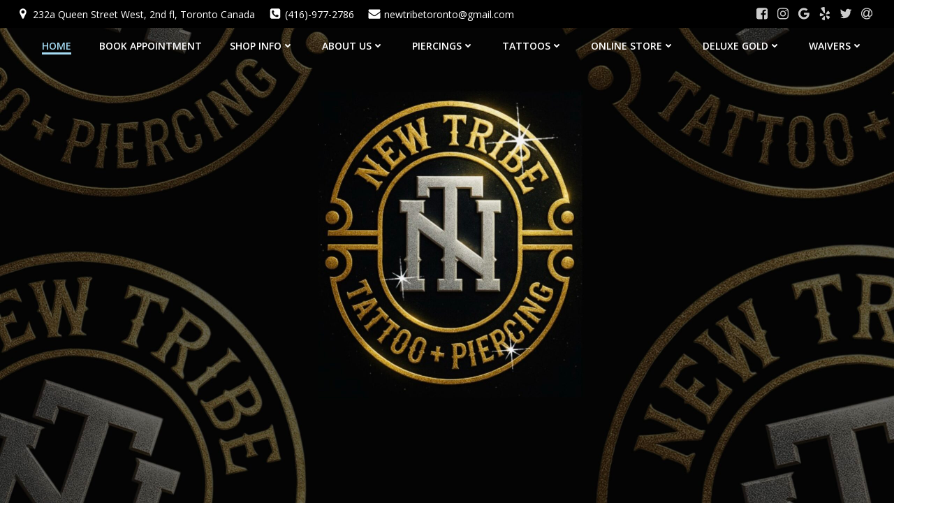

--- FILE ---
content_type: text/css
request_url: https://newtribe.ca/wp-content/themes/colibri-wp/style.css?ver=1.0.99
body_size: 35657
content:

@charset "UTF-8";

/*
 Theme Name:   Colibri WP
 Version:      1.0.99
 Theme URI:    https://colibriwp.com/go/colibri-theme/
 Description:  Colibri is a beautiful, extremely customizable, multipurpose theme that you can use to create an amazing website by drag and drop. It comes with a predesigned home page, 5 header designs and over 35 ready to use content blocks that you can easily customize. You can also design your own custom blocks by combining over 25 drag and drop components. Colibri has lots of customization options (video background, slideshow background, header content types, etc) that will help you create a website that stands out in no time. It is also responsive so it works on mobile devices out of the box. Colibri is the only theme you will ever need! CHECK OUT THE DEMOS: https://colibriwp.com/go/demos
 Author:       Extend Themes
 Author URI:   https://colibriwp.com/
 License:      GNU General Public License version 3
 License URI:  http://www.opensource.org/licenses/gpl-license.php GPL v3.0 (or later)
 Tags:         entertainment, food-and-drink, portfolio, one-column, two-columns, right-sidebar, grid-layout, custom-header, custom-menu, custom-logo, full-width-template, theme-options, translation-ready, featured-images, threaded-comments
 Text Domain:  colibri-wp

 Tested up to: 6.3
 Requires PHP: 5.6
 
*/

html.colibri-wp-theme body {
  background-color: white;
}

@-ms-viewport {
  width: device-width;
}

html {
  -webkit-box-sizing: border-box;
          box-sizing: border-box;
  -ms-overflow-style: scrollbar;
}

html.colibri-wp-theme *,
html.colibri-wp-theme *::before,
html.colibri-wp-theme *::after {
  -webkit-box-sizing: inherit;
          box-sizing: inherit;
}

html.colibri-wp-theme .h-container {
  width: 100%;
  padding-right: 15px;
  padding-left: 15px;
  margin-right: auto;
  margin-left: auto;
}

@media (min-width: 576px) {
  html.colibri-wp-theme .h-container {
    max-width: 540px;
  }
}

@media (min-width: 768px) {
  html.colibri-wp-theme .h-container {
    max-width: 720px;
  }
}

@media (min-width: 1024px) {
  html.colibri-wp-theme .h-container {
    max-width: 960px;
  }
}

@media (min-width: 1200px) {
  html.colibri-wp-theme .h-container {
    max-width: 1232px;
  }
}

html.colibri-wp-theme .h-container-fluid {
  width: 100%;
  padding-right: 15px;
  padding-left: 15px;
  margin-right: auto;
  margin-left: auto;
}

html.colibri-wp-theme .h-section-boxed-container {
  width: 100%;
  padding-right: 0;
  padding-left: 0;
  margin-right: auto;
  margin-left: auto;
}

@media (min-width: 576px) {
  html.colibri-wp-theme .h-section-boxed-container {
    max-width: 540px;
  }
}

@media (min-width: 768px) {
  html.colibri-wp-theme .h-section-boxed-container {
    max-width: 720px;
  }
}

@media (min-width: 1024px) {
  html.colibri-wp-theme .h-section-boxed-container {
    max-width: 960px;
  }
}

@media (min-width: 1200px) {
  html.colibri-wp-theme .h-section-boxed-container {
    max-width: 1232px;
  }
}

html.colibri-wp-theme .h-section-fluid-container {
  width: 100%;
  padding-right: 0;
  padding-left: 0;
  margin-right: auto;
  margin-left: auto;
}

html.colibri-wp-theme .h-row {
  display: -webkit-box;
  display: -ms-flexbox;
  display: flex;
  -ms-flex-wrap: wrap;
      flex-wrap: wrap;
  margin-right: -15px;
  margin-left: -15px;
}

html.colibri-wp-theme .no-gutters {
  margin-right: 0;
  margin-left: 0;
}

html.colibri-wp-theme .no-gutters > .h-col,
html.colibri-wp-theme .no-gutters > [class*='h-col-'] {
  padding-right: 0;
  padding-left: 0;
}

/* extra gutters */

html.colibri-wp-theme .gutters-col-0 {
  margin-left: 0;
  margin-right: 0;
}

html.colibri-wp-theme .gutters-col-0 > .h-col,
html.colibri-wp-theme .gutters-col-0 > [class*='h-col-'] {
  padding-left: 0;
  padding-right: 0;
}

html.colibri-wp-theme .h-px-0 {
  padding-left: 0;
  padding-right: 0;
}

html.colibri-wp-theme .h-px-0-remove {
  margin-left: 0;
  margin-right: 0;
}

html.colibri-wp-theme .gutters-row-0 {
  padding-left: 0;
  padding-right: 0;
}

html.colibri-wp-theme .gutters-col-1 {
  margin-left: -5px;
  margin-right: -5px;
}

html.colibri-wp-theme .gutters-col-1 > .h-col,
html.colibri-wp-theme .gutters-col-1 > [class*='h-col-'] {
  padding-left: 5px;
  padding-right: 5px;
}

html.colibri-wp-theme .h-px-1 {
  padding-left: 5px;
  padding-right: 5px;
}

html.colibri-wp-theme .h-px-1-remove {
  margin-left: -5px;
  margin-right: -5px;
}

html.colibri-wp-theme .gutters-row-1 {
  padding-left: 5px;
  padding-right: 5px;
}

html.colibri-wp-theme .gutters-col-2 {
  margin-left: -10px;
  margin-right: -10px;
}

html.colibri-wp-theme .gutters-col-2 > .h-col,
html.colibri-wp-theme .gutters-col-2 > [class*='h-col-'] {
  padding-left: 10px;
  padding-right: 10px;
}

html.colibri-wp-theme .h-px-2 {
  padding-left: 10px;
  padding-right: 10px;
}

html.colibri-wp-theme .h-px-2-remove {
  margin-left: -10px;
  margin-right: -10px;
}

html.colibri-wp-theme .gutters-row-2 {
  padding-left: 10px;
  padding-right: 10px;
}

html.colibri-wp-theme .gutters-col-3 {
  margin-left: -15px;
  margin-right: -15px;
}

html.colibri-wp-theme .gutters-col-3 > .h-col,
html.colibri-wp-theme .gutters-col-3 > [class*='h-col-'] {
  padding-left: 15px;
  padding-right: 15px;
}

html.colibri-wp-theme .h-px-3 {
  padding-left: 15px;
  padding-right: 15px;
}

html.colibri-wp-theme .h-px-3-remove {
  margin-left: -15px;
  margin-right: -15px;
}

html.colibri-wp-theme .gutters-row-3 {
  padding-left: 15px;
  padding-right: 15px;
}

html.colibri-wp-theme .gutters-col-4 {
  margin-left: -15px;
  margin-right: -15px;
}

html.colibri-wp-theme .gutters-col-4 > .h-col,
html.colibri-wp-theme .gutters-col-4 > [class*='h-col-'] {
  padding-left: 15px;
  padding-right: 15px;
}

html.colibri-wp-theme .h-px-4 {
  padding-left: 15px;
  padding-right: 15px;
}

html.colibri-wp-theme .h-px-4-remove {
  margin-left: -15px;
  margin-right: -15px;
}

html.colibri-wp-theme .gutters-row-4 {
  padding-left: 15px;
  padding-right: 15px;
}

html.colibri-wp-theme .gutters-col-custom {
  margin-left: 0;
  margin-right: 0;
}

html.colibri-wp-theme .gutters-col-custom > .h-col,
html.colibri-wp-theme .gutters-col-custom > [class*='h-col-'] {
  padding-left: 0;
  padding-right: 0;
}

html.colibri-wp-theme .h-px-custom {
  padding-left: 0;
  padding-right: 0;
}

html.colibri-wp-theme .h-px-custom-remove {
  margin-left: 0;
  margin-right: 0;
}

html.colibri-wp-theme .gutters-row-custom {
  padding-left: 0;
  padding-right: 0;
}

@media (min-width: 576px) {
  html.colibri-wp-theme .gutters-col-sm-0 {
    margin-left: 0;
    margin-right: 0;
  }

  html.colibri-wp-theme .gutters-col-sm-0 > .h-col,
  html.colibri-wp-theme .gutters-col-sm-0 > [class*='h-col-'] {
    padding-left: 0;
    padding-right: 0;
  }

  html.colibri-wp-theme .h-px-sm-0 {
    padding-left: 0;
    padding-right: 0;
  }

  html.colibri-wp-theme .h-px-sm-0-remove {
    margin-left: 0;
    margin-right: 0;
  }

  html.colibri-wp-theme .gutters-row-sm-0 {
    padding-left: 0;
    padding-right: 0;
  }

  html.colibri-wp-theme .gutters-col-sm-1 {
    margin-left: -5px;
    margin-right: -5px;
  }

  html.colibri-wp-theme .gutters-col-sm-1 > .h-col,
  html.colibri-wp-theme .gutters-col-sm-1 > [class*='h-col-'] {
    padding-left: 5px;
    padding-right: 5px;
  }

  html.colibri-wp-theme .h-px-sm-1 {
    padding-left: 5px;
    padding-right: 5px;
  }

  html.colibri-wp-theme .h-px-sm-1-remove {
    margin-left: -5px;
    margin-right: -5px;
  }

  html.colibri-wp-theme .gutters-row-sm-1 {
    padding-left: 5px;
    padding-right: 5px;
  }

  html.colibri-wp-theme .gutters-col-sm-2 {
    margin-left: -10px;
    margin-right: -10px;
  }

  html.colibri-wp-theme .gutters-col-sm-2 > .h-col,
  html.colibri-wp-theme .gutters-col-sm-2 > [class*='h-col-'] {
    padding-left: 10px;
    padding-right: 10px;
  }

  html.colibri-wp-theme .h-px-sm-2 {
    padding-left: 10px;
    padding-right: 10px;
  }

  html.colibri-wp-theme .h-px-sm-2-remove {
    margin-left: -10px;
    margin-right: -10px;
  }

  html.colibri-wp-theme .gutters-row-sm-2 {
    padding-left: 10px;
    padding-right: 10px;
  }

  html.colibri-wp-theme .gutters-col-sm-3 {
    margin-left: -15px;
    margin-right: -15px;
  }

  html.colibri-wp-theme .gutters-col-sm-3 > .h-col,
  html.colibri-wp-theme .gutters-col-sm-3 > [class*='h-col-'] {
    padding-left: 15px;
    padding-right: 15px;
  }

  html.colibri-wp-theme .h-px-sm-3 {
    padding-left: 15px;
    padding-right: 15px;
  }

  html.colibri-wp-theme .h-px-sm-3-remove {
    margin-left: -15px;
    margin-right: -15px;
  }

  html.colibri-wp-theme .gutters-row-sm-3 {
    padding-left: 15px;
    padding-right: 15px;
  }

  html.colibri-wp-theme .gutters-col-sm-4 {
    margin-left: -15px;
    margin-right: -15px;
  }

  html.colibri-wp-theme .gutters-col-sm-4 > .h-col,
  html.colibri-wp-theme .gutters-col-sm-4 > [class*='h-col-'] {
    padding-left: 15px;
    padding-right: 15px;
  }

  html.colibri-wp-theme .h-px-sm-4 {
    padding-left: 15px;
    padding-right: 15px;
  }

  html.colibri-wp-theme .h-px-sm-4-remove {
    margin-left: -15px;
    margin-right: -15px;
  }

  html.colibri-wp-theme .gutters-row-sm-4 {
    padding-left: 15px;
    padding-right: 15px;
  }

  html.colibri-wp-theme .gutters-col-sm-custom {
    margin-left: 0;
    margin-right: 0;
  }

  html.colibri-wp-theme .gutters-col-sm-custom > .h-col,
  html.colibri-wp-theme .gutters-col-sm-custom > [class*='h-col-'] {
    padding-left: 0;
    padding-right: 0;
  }

  html.colibri-wp-theme .h-px-sm-custom {
    padding-left: 0;
    padding-right: 0;
  }

  html.colibri-wp-theme .h-px-sm-custom-remove {
    margin-left: 0;
    margin-right: 0;
  }

  html.colibri-wp-theme .gutters-row-sm-custom {
    padding-left: 0;
    padding-right: 0;
  }
}

@media (min-width: 768px) {
  html.colibri-wp-theme .gutters-col-md-0 {
    margin-left: 0;
    margin-right: 0;
  }

  html.colibri-wp-theme .gutters-col-md-0 > .h-col,
  html.colibri-wp-theme .gutters-col-md-0 > [class*='h-col-'] {
    padding-left: 0;
    padding-right: 0;
  }

  html.colibri-wp-theme .h-px-md-0 {
    padding-left: 0;
    padding-right: 0;
  }

  html.colibri-wp-theme .h-px-md-0-remove {
    margin-left: 0;
    margin-right: 0;
  }

  html.colibri-wp-theme .gutters-row-md-0 {
    padding-left: 0;
    padding-right: 0;
  }

  html.colibri-wp-theme .gutters-col-md-1 {
    margin-left: -5px;
    margin-right: -5px;
  }

  html.colibri-wp-theme .gutters-col-md-1 > .h-col,
  html.colibri-wp-theme .gutters-col-md-1 > [class*='h-col-'] {
    padding-left: 5px;
    padding-right: 5px;
  }

  html.colibri-wp-theme .h-px-md-1 {
    padding-left: 5px;
    padding-right: 5px;
  }

  html.colibri-wp-theme .h-px-md-1-remove {
    margin-left: -5px;
    margin-right: -5px;
  }

  html.colibri-wp-theme .gutters-row-md-1 {
    padding-left: 5px;
    padding-right: 5px;
  }

  html.colibri-wp-theme .gutters-col-md-2 {
    margin-left: -10px;
    margin-right: -10px;
  }

  html.colibri-wp-theme .gutters-col-md-2 > .h-col,
  html.colibri-wp-theme .gutters-col-md-2 > [class*='h-col-'] {
    padding-left: 10px;
    padding-right: 10px;
  }

  html.colibri-wp-theme .h-px-md-2 {
    padding-left: 10px;
    padding-right: 10px;
  }

  html.colibri-wp-theme .h-px-md-2-remove {
    margin-left: -10px;
    margin-right: -10px;
  }

  html.colibri-wp-theme .gutters-row-md-2 {
    padding-left: 10px;
    padding-right: 10px;
  }

  html.colibri-wp-theme .gutters-col-md-3 {
    margin-left: -15px;
    margin-right: -15px;
  }

  html.colibri-wp-theme .gutters-col-md-3 > .h-col,
  html.colibri-wp-theme .gutters-col-md-3 > [class*='h-col-'] {
    padding-left: 15px;
    padding-right: 15px;
  }

  html.colibri-wp-theme .h-px-md-3 {
    padding-left: 15px;
    padding-right: 15px;
  }

  html.colibri-wp-theme .h-px-md-3-remove {
    margin-left: -15px;
    margin-right: -15px;
  }

  html.colibri-wp-theme .gutters-row-md-3 {
    padding-left: 15px;
    padding-right: 15px;
  }

  html.colibri-wp-theme .gutters-col-md-4 {
    margin-left: -15px;
    margin-right: -15px;
  }

  html.colibri-wp-theme .gutters-col-md-4 > .h-col,
  html.colibri-wp-theme .gutters-col-md-4 > [class*='h-col-'] {
    padding-left: 15px;
    padding-right: 15px;
  }

  html.colibri-wp-theme .h-px-md-4 {
    padding-left: 15px;
    padding-right: 15px;
  }

  html.colibri-wp-theme .h-px-md-4-remove {
    margin-left: -15px;
    margin-right: -15px;
  }

  html.colibri-wp-theme .gutters-row-md-4 {
    padding-left: 15px;
    padding-right: 15px;
  }

  html.colibri-wp-theme .gutters-col-md-custom {
    margin-left: 0;
    margin-right: 0;
  }

  html.colibri-wp-theme .gutters-col-md-custom > .h-col,
  html.colibri-wp-theme .gutters-col-md-custom > [class*='h-col-'] {
    padding-left: 0;
    padding-right: 0;
  }

  html.colibri-wp-theme .h-px-md-custom {
    padding-left: 0;
    padding-right: 0;
  }

  html.colibri-wp-theme .h-px-md-custom-remove {
    margin-left: 0;
    margin-right: 0;
  }

  html.colibri-wp-theme .gutters-row-md-custom {
    padding-left: 0;
    padding-right: 0;
  }
}

@media (min-width: 1024px) {
  html.colibri-wp-theme .gutters-col-lg-0 {
    margin-left: 0;
    margin-right: 0;
  }

  html.colibri-wp-theme .gutters-col-lg-0 > .h-col,
  html.colibri-wp-theme .gutters-col-lg-0 > [class*='h-col-'] {
    padding-left: 0;
    padding-right: 0;
  }

  html.colibri-wp-theme .h-px-lg-0 {
    padding-left: 0;
    padding-right: 0;
  }

  html.colibri-wp-theme .h-px-lg-0-remove {
    margin-left: 0;
    margin-right: 0;
  }

  html.colibri-wp-theme .gutters-row-lg-0 {
    padding-left: 0;
    padding-right: 0;
  }

  html.colibri-wp-theme .gutters-col-lg-1 {
    margin-left: -8px;
    margin-right: -8px;
  }

  html.colibri-wp-theme .gutters-col-lg-1 > .h-col,
  html.colibri-wp-theme .gutters-col-lg-1 > [class*='h-col-'] {
    padding-left: 8px;
    padding-right: 8px;
  }

  html.colibri-wp-theme .h-px-lg-1 {
    padding-left: 8px;
    padding-right: 8px;
  }

  html.colibri-wp-theme .h-px-lg-1-remove {
    margin-left: -8px;
    margin-right: -8px;
  }

  html.colibri-wp-theme .gutters-row-lg-1 {
    padding-left: 8px;
    padding-right: 8px;
  }

  html.colibri-wp-theme .gutters-col-lg-2 {
    margin-left: -15px;
    margin-right: -15px;
  }

  html.colibri-wp-theme .gutters-col-lg-2 > .h-col,
  html.colibri-wp-theme .gutters-col-lg-2 > [class*='h-col-'] {
    padding-left: 15px;
    padding-right: 15px;
  }

  html.colibri-wp-theme .h-px-lg-2 {
    padding-left: 15px;
    padding-right: 15px;
  }

  html.colibri-wp-theme .h-px-lg-2-remove {
    margin-left: -15px;
    margin-right: -15px;
  }

  html.colibri-wp-theme .gutters-row-lg-2 {
    padding-left: 15px;
    padding-right: 15px;
  }

  html.colibri-wp-theme .gutters-col-lg-3 {
    margin-left: -30px;
    margin-right: -30px;
  }

  html.colibri-wp-theme .gutters-col-lg-3 > .h-col,
  html.colibri-wp-theme .gutters-col-lg-3 > [class*='h-col-'] {
    padding-left: 30px;
    padding-right: 30px;
  }

  html.colibri-wp-theme .h-px-lg-3 {
    padding-left: 30px;
    padding-right: 30px;
  }

  html.colibri-wp-theme .h-px-lg-3-remove {
    margin-left: -30px;
    margin-right: -30px;
  }

  html.colibri-wp-theme .gutters-row-lg-3 {
    padding-left: 30px;
    padding-right: 30px;
  }

  html.colibri-wp-theme .gutters-col-lg-4 {
    margin-left: -30px;
    margin-right: -30px;
  }

  html.colibri-wp-theme .gutters-col-lg-4 > .h-col,
  html.colibri-wp-theme .gutters-col-lg-4 > [class*='h-col-'] {
    padding-left: 30px;
    padding-right: 30px;
  }

  html.colibri-wp-theme .h-px-lg-4 {
    padding-left: 30px;
    padding-right: 30px;
  }

  html.colibri-wp-theme .h-px-lg-4-remove {
    margin-left: -30px;
    margin-right: -30px;
  }

  html.colibri-wp-theme .gutters-row-lg-4 {
    padding-left: 30px;
    padding-right: 30px;
  }

  html.colibri-wp-theme .gutters-col-lg-custom {
    margin-left: 0;
    margin-right: 0;
  }

  html.colibri-wp-theme .gutters-col-lg-custom > .h-col,
  html.colibri-wp-theme .gutters-col-lg-custom > [class*='h-col-'] {
    padding-left: 0;
    padding-right: 0;
  }

  html.colibri-wp-theme .h-px-lg-custom {
    padding-left: 0;
    padding-right: 0;
  }

  html.colibri-wp-theme .h-px-lg-custom-remove {
    margin-left: 0;
    margin-right: 0;
  }

  html.colibri-wp-theme .gutters-row-lg-custom {
    padding-left: 0;
    padding-right: 0;
  }
}

@media (min-width: 1200px) {
  html.colibri-wp-theme .gutters-col-xl-0 {
    margin-left: 0;
    margin-right: 0;
  }

  html.colibri-wp-theme .gutters-col-xl-0 > .h-col,
  html.colibri-wp-theme .gutters-col-xl-0 > [class*='h-col-'] {
    padding-left: 0;
    padding-right: 0;
  }

  html.colibri-wp-theme .h-px-xl-0 {
    padding-left: 0;
    padding-right: 0;
  }

  html.colibri-wp-theme .h-px-xl-0-remove {
    margin-left: 0;
    margin-right: 0;
  }

  html.colibri-wp-theme .gutters-row-xl-0 {
    padding-left: 0;
    padding-right: 0;
  }

  html.colibri-wp-theme .gutters-col-xl-1 {
    margin-left: -8px;
    margin-right: -8px;
  }

  html.colibri-wp-theme .gutters-col-xl-1 > .h-col,
  html.colibri-wp-theme .gutters-col-xl-1 > [class*='h-col-'] {
    padding-left: 8px;
    padding-right: 8px;
  }

  html.colibri-wp-theme .h-px-xl-1 {
    padding-left: 8px;
    padding-right: 8px;
  }

  html.colibri-wp-theme .h-px-xl-1-remove {
    margin-left: -8px;
    margin-right: -8px;
  }

  html.colibri-wp-theme .gutters-row-xl-1 {
    padding-left: 8px;
    padding-right: 8px;
  }

  html.colibri-wp-theme .gutters-col-xl-2 {
    margin-left: -15px;
    margin-right: -15px;
  }

  html.colibri-wp-theme .gutters-col-xl-2 > .h-col,
  html.colibri-wp-theme .gutters-col-xl-2 > [class*='h-col-'] {
    padding-left: 15px;
    padding-right: 15px;
  }

  html.colibri-wp-theme .h-px-xl-2 {
    padding-left: 15px;
    padding-right: 15px;
  }

  html.colibri-wp-theme .h-px-xl-2-remove {
    margin-left: -15px;
    margin-right: -15px;
  }

  html.colibri-wp-theme .gutters-row-xl-2 {
    padding-left: 15px;
    padding-right: 15px;
  }

  html.colibri-wp-theme .gutters-col-xl-3 {
    margin-left: -30px;
    margin-right: -30px;
  }

  html.colibri-wp-theme .gutters-col-xl-3 > .h-col,
  html.colibri-wp-theme .gutters-col-xl-3 > [class*='h-col-'] {
    padding-left: 30px;
    padding-right: 30px;
  }

  html.colibri-wp-theme .h-px-xl-3 {
    padding-left: 30px;
    padding-right: 30px;
  }

  html.colibri-wp-theme .h-px-xl-3-remove {
    margin-left: -30px;
    margin-right: -30px;
  }

  html.colibri-wp-theme .gutters-row-xl-3 {
    padding-left: 30px;
    padding-right: 30px;
  }

  html.colibri-wp-theme .gutters-col-xl-4 {
    margin-left: -30px;
    margin-right: -30px;
  }

  html.colibri-wp-theme .gutters-col-xl-4 > .h-col,
  html.colibri-wp-theme .gutters-col-xl-4 > [class*='h-col-'] {
    padding-left: 30px;
    padding-right: 30px;
  }

  html.colibri-wp-theme .h-px-xl-4 {
    padding-left: 30px;
    padding-right: 30px;
  }

  html.colibri-wp-theme .h-px-xl-4-remove {
    margin-left: -30px;
    margin-right: -30px;
  }

  html.colibri-wp-theme .gutters-row-xl-4 {
    padding-left: 30px;
    padding-right: 30px;
  }

  html.colibri-wp-theme .gutters-col-xl-custom {
    margin-left: 0;
    margin-right: 0;
  }

  html.colibri-wp-theme .gutters-col-xl-custom > .h-col,
  html.colibri-wp-theme .gutters-col-xl-custom > [class*='h-col-'] {
    padding-left: 0;
    padding-right: 0;
  }

  html.colibri-wp-theme .h-px-xl-custom {
    padding-left: 0;
    padding-right: 0;
  }

  html.colibri-wp-theme .h-px-xl-custom-remove {
    margin-left: 0;
    margin-right: 0;
  }

  html.colibri-wp-theme .gutters-row-xl-custom {
    padding-left: 0;
    padding-right: 0;
  }
}

html.colibri-wp-theme .gutters-col-v-0 {
  margin-top: 0;
  margin-bottom: 0;
}

html.colibri-wp-theme .gutters-col-v-0 > .h-col,
html.colibri-wp-theme .gutters-col-v-0 > [class*='h-col-'] {
  padding-top: 0;
  padding-bottom: 0;
}

html.colibri-wp-theme .v-inner-0 {
  padding-top: 0;
  padding-bottom: 0;
}

html.colibri-wp-theme .gutters-row-v-0 {
  padding-top: 0;
  padding-bottom: 0;
}

html.colibri-wp-theme .gutters-col-v-1 {
  margin-top: -5px;
  margin-bottom: -5px;
}

html.colibri-wp-theme .gutters-col-v-1 > .h-col,
html.colibri-wp-theme .gutters-col-v-1 > [class*='h-col-'] {
  padding-top: 5px;
  padding-bottom: 5px;
}

html.colibri-wp-theme .v-inner-1 {
  padding-top: 5px;
  padding-bottom: 5px;
}

html.colibri-wp-theme .gutters-row-v-1 {
  padding-top: 5px;
  padding-bottom: 5px;
}

html.colibri-wp-theme .gutters-col-v-2 {
  margin-top: -10px;
  margin-bottom: -10px;
}

html.colibri-wp-theme .gutters-col-v-2 > .h-col,
html.colibri-wp-theme .gutters-col-v-2 > [class*='h-col-'] {
  padding-top: 10px;
  padding-bottom: 10px;
}

html.colibri-wp-theme .v-inner-2 {
  padding-top: 10px;
  padding-bottom: 10px;
}

html.colibri-wp-theme .gutters-row-v-2 {
  padding-top: 10px;
  padding-bottom: 10px;
}

html.colibri-wp-theme .gutters-col-v-3 {
  margin-top: -15px;
  margin-bottom: -15px;
}

html.colibri-wp-theme .gutters-col-v-3 > .h-col,
html.colibri-wp-theme .gutters-col-v-3 > [class*='h-col-'] {
  padding-top: 15px;
  padding-bottom: 15px;
}

html.colibri-wp-theme .v-inner-3 {
  padding-top: 15px;
  padding-bottom: 15px;
}

html.colibri-wp-theme .gutters-row-v-3 {
  padding-top: 15px;
  padding-bottom: 15px;
}

html.colibri-wp-theme .gutters-col-v-4 {
  margin-top: -15px;
  margin-bottom: -15px;
}

html.colibri-wp-theme .gutters-col-v-4 > .h-col,
html.colibri-wp-theme .gutters-col-v-4 > [class*='h-col-'] {
  padding-top: 15px;
  padding-bottom: 15px;
}

html.colibri-wp-theme .v-inner-4 {
  padding-top: 15px;
  padding-bottom: 15px;
}

html.colibri-wp-theme .gutters-row-v-4 {
  padding-top: 15px;
  padding-bottom: 15px;
}

html.colibri-wp-theme .gutters-col-v-custom {
  margin-top: 0;
  margin-bottom: 0;
}

html.colibri-wp-theme .gutters-col-v-custom > .h-col,
html.colibri-wp-theme .gutters-col-v-custom > [class*='h-col-'] {
  padding-top: 0;
  padding-bottom: 0;
}

html.colibri-wp-theme .v-inner-custom {
  padding-top: 0;
  padding-bottom: 0;
}

html.colibri-wp-theme .gutters-row-v-custom {
  padding-top: 0;
  padding-bottom: 0;
}

@media (min-width: 576px) {
  html.colibri-wp-theme .gutters-col-v-sm-0 {
    margin-top: 0;
    margin-bottom: 0;
  }

  html.colibri-wp-theme .gutters-col-v-sm-0 > .h-col,
  html.colibri-wp-theme .gutters-col-v-sm-0 > [class*='h-col-'] {
    padding-top: 0;
    padding-bottom: 0;
  }

  html.colibri-wp-theme .v-inner-sm-0 {
    padding-top: 0;
    padding-bottom: 0;
  }

  html.colibri-wp-theme .gutters-row-v-sm-0 {
    padding-top: 0;
    padding-bottom: 0;
  }

  html.colibri-wp-theme .gutters-col-v-sm-1 {
    margin-top: -5px;
    margin-bottom: -5px;
  }

  html.colibri-wp-theme .gutters-col-v-sm-1 > .h-col,
  html.colibri-wp-theme .gutters-col-v-sm-1 > [class*='h-col-'] {
    padding-top: 5px;
    padding-bottom: 5px;
  }

  html.colibri-wp-theme .v-inner-sm-1 {
    padding-top: 5px;
    padding-bottom: 5px;
  }

  html.colibri-wp-theme .gutters-row-v-sm-1 {
    padding-top: 5px;
    padding-bottom: 5px;
  }

  html.colibri-wp-theme .gutters-col-v-sm-2 {
    margin-top: -10px;
    margin-bottom: -10px;
  }

  html.colibri-wp-theme .gutters-col-v-sm-2 > .h-col,
  html.colibri-wp-theme .gutters-col-v-sm-2 > [class*='h-col-'] {
    padding-top: 10px;
    padding-bottom: 10px;
  }

  html.colibri-wp-theme .v-inner-sm-2 {
    padding-top: 10px;
    padding-bottom: 10px;
  }

  html.colibri-wp-theme .gutters-row-v-sm-2 {
    padding-top: 10px;
    padding-bottom: 10px;
  }

  html.colibri-wp-theme .gutters-col-v-sm-3 {
    margin-top: -15px;
    margin-bottom: -15px;
  }

  html.colibri-wp-theme .gutters-col-v-sm-3 > .h-col,
  html.colibri-wp-theme .gutters-col-v-sm-3 > [class*='h-col-'] {
    padding-top: 15px;
    padding-bottom: 15px;
  }

  html.colibri-wp-theme .v-inner-sm-3 {
    padding-top: 15px;
    padding-bottom: 15px;
  }

  html.colibri-wp-theme .gutters-row-v-sm-3 {
    padding-top: 15px;
    padding-bottom: 15px;
  }

  html.colibri-wp-theme .gutters-col-v-sm-4 {
    margin-top: -15px;
    margin-bottom: -15px;
  }

  html.colibri-wp-theme .gutters-col-v-sm-4 > .h-col,
  html.colibri-wp-theme .gutters-col-v-sm-4 > [class*='h-col-'] {
    padding-top: 15px;
    padding-bottom: 15px;
  }

  html.colibri-wp-theme .v-inner-sm-4 {
    padding-top: 15px;
    padding-bottom: 15px;
  }

  html.colibri-wp-theme .gutters-row-v-sm-4 {
    padding-top: 15px;
    padding-bottom: 15px;
  }

  html.colibri-wp-theme .gutters-col-v-sm-custom {
    margin-top: 0;
    margin-bottom: 0;
  }

  html.colibri-wp-theme .gutters-col-v-sm-custom > .h-col,
  html.colibri-wp-theme .gutters-col-v-sm-custom > [class*='h-col-'] {
    padding-top: 0;
    padding-bottom: 0;
  }

  html.colibri-wp-theme .v-inner-sm-custom {
    padding-top: 0;
    padding-bottom: 0;
  }

  html.colibri-wp-theme .gutters-row-v-sm-custom {
    padding-top: 0;
    padding-bottom: 0;
  }
}

@media (min-width: 768px) {
  html.colibri-wp-theme .gutters-col-v-md-0 {
    margin-top: 0;
    margin-bottom: 0;
  }

  html.colibri-wp-theme .gutters-col-v-md-0 > .h-col,
  html.colibri-wp-theme .gutters-col-v-md-0 > [class*='h-col-'] {
    padding-top: 0;
    padding-bottom: 0;
  }

  html.colibri-wp-theme .v-inner-md-0 {
    padding-top: 0;
    padding-bottom: 0;
  }

  html.colibri-wp-theme .gutters-row-v-md-0 {
    padding-top: 0;
    padding-bottom: 0;
  }

  html.colibri-wp-theme .gutters-col-v-md-1 {
    margin-top: -5px;
    margin-bottom: -5px;
  }

  html.colibri-wp-theme .gutters-col-v-md-1 > .h-col,
  html.colibri-wp-theme .gutters-col-v-md-1 > [class*='h-col-'] {
    padding-top: 5px;
    padding-bottom: 5px;
  }

  html.colibri-wp-theme .v-inner-md-1 {
    padding-top: 5px;
    padding-bottom: 5px;
  }

  html.colibri-wp-theme .gutters-row-v-md-1 {
    padding-top: 5px;
    padding-bottom: 5px;
  }

  html.colibri-wp-theme .gutters-col-v-md-2 {
    margin-top: -10px;
    margin-bottom: -10px;
  }

  html.colibri-wp-theme .gutters-col-v-md-2 > .h-col,
  html.colibri-wp-theme .gutters-col-v-md-2 > [class*='h-col-'] {
    padding-top: 10px;
    padding-bottom: 10px;
  }

  html.colibri-wp-theme .v-inner-md-2 {
    padding-top: 10px;
    padding-bottom: 10px;
  }

  html.colibri-wp-theme .gutters-row-v-md-2 {
    padding-top: 10px;
    padding-bottom: 10px;
  }

  html.colibri-wp-theme .gutters-col-v-md-3 {
    margin-top: -15px;
    margin-bottom: -15px;
  }

  html.colibri-wp-theme .gutters-col-v-md-3 > .h-col,
  html.colibri-wp-theme .gutters-col-v-md-3 > [class*='h-col-'] {
    padding-top: 15px;
    padding-bottom: 15px;
  }

  html.colibri-wp-theme .v-inner-md-3 {
    padding-top: 15px;
    padding-bottom: 15px;
  }

  html.colibri-wp-theme .gutters-row-v-md-3 {
    padding-top: 15px;
    padding-bottom: 15px;
  }

  html.colibri-wp-theme .gutters-col-v-md-4 {
    margin-top: -15px;
    margin-bottom: -15px;
  }

  html.colibri-wp-theme .gutters-col-v-md-4 > .h-col,
  html.colibri-wp-theme .gutters-col-v-md-4 > [class*='h-col-'] {
    padding-top: 15px;
    padding-bottom: 15px;
  }

  html.colibri-wp-theme .v-inner-md-4 {
    padding-top: 15px;
    padding-bottom: 15px;
  }

  html.colibri-wp-theme .gutters-row-v-md-4 {
    padding-top: 15px;
    padding-bottom: 15px;
  }

  html.colibri-wp-theme .gutters-col-v-md-custom {
    margin-top: 0;
    margin-bottom: 0;
  }

  html.colibri-wp-theme .gutters-col-v-md-custom > .h-col,
  html.colibri-wp-theme .gutters-col-v-md-custom > [class*='h-col-'] {
    padding-top: 0;
    padding-bottom: 0;
  }

  html.colibri-wp-theme .v-inner-md-custom {
    padding-top: 0;
    padding-bottom: 0;
  }

  html.colibri-wp-theme .gutters-row-v-md-custom {
    padding-top: 0;
    padding-bottom: 0;
  }
}

@media (min-width: 1024px) {
  html.colibri-wp-theme .gutters-col-v-lg-0 {
    margin-top: 0;
    margin-bottom: 0;
  }

  html.colibri-wp-theme .gutters-col-v-lg-0 > .h-col,
  html.colibri-wp-theme .gutters-col-v-lg-0 > [class*='h-col-'] {
    padding-top: 0;
    padding-bottom: 0;
  }

  html.colibri-wp-theme .v-inner-lg-0 {
    padding-top: 0;
    padding-bottom: 0;
  }

  html.colibri-wp-theme .gutters-row-v-lg-0 {
    padding-top: 0;
    padding-bottom: 0;
  }

  html.colibri-wp-theme .gutters-col-v-lg-1 {
    margin-top: -8px;
    margin-bottom: -8px;
  }

  html.colibri-wp-theme .gutters-col-v-lg-1 > .h-col,
  html.colibri-wp-theme .gutters-col-v-lg-1 > [class*='h-col-'] {
    padding-top: 8px;
    padding-bottom: 8px;
  }

  html.colibri-wp-theme .v-inner-lg-1 {
    padding-top: 8px;
    padding-bottom: 8px;
  }

  html.colibri-wp-theme .gutters-row-v-lg-1 {
    padding-top: 8px;
    padding-bottom: 8px;
  }

  html.colibri-wp-theme .gutters-col-v-lg-2 {
    margin-top: -15px;
    margin-bottom: -15px;
  }

  html.colibri-wp-theme .gutters-col-v-lg-2 > .h-col,
  html.colibri-wp-theme .gutters-col-v-lg-2 > [class*='h-col-'] {
    padding-top: 15px;
    padding-bottom: 15px;
  }

  html.colibri-wp-theme .v-inner-lg-2 {
    padding-top: 15px;
    padding-bottom: 15px;
  }

  html.colibri-wp-theme .gutters-row-v-lg-2 {
    padding-top: 15px;
    padding-bottom: 15px;
  }

  html.colibri-wp-theme .gutters-col-v-lg-3 {
    margin-top: -30px;
    margin-bottom: -30px;
  }

  html.colibri-wp-theme .gutters-col-v-lg-3 > .h-col,
  html.colibri-wp-theme .gutters-col-v-lg-3 > [class*='h-col-'] {
    padding-top: 30px;
    padding-bottom: 30px;
  }

  html.colibri-wp-theme .v-inner-lg-3 {
    padding-top: 30px;
    padding-bottom: 30px;
  }

  html.colibri-wp-theme .gutters-row-v-lg-3 {
    padding-top: 30px;
    padding-bottom: 30px;
  }

  html.colibri-wp-theme .gutters-col-v-lg-4 {
    margin-top: -30px;
    margin-bottom: -30px;
  }

  html.colibri-wp-theme .gutters-col-v-lg-4 > .h-col,
  html.colibri-wp-theme .gutters-col-v-lg-4 > [class*='h-col-'] {
    padding-top: 30px;
    padding-bottom: 30px;
  }

  html.colibri-wp-theme .v-inner-lg-4 {
    padding-top: 30px;
    padding-bottom: 30px;
  }

  html.colibri-wp-theme .gutters-row-v-lg-4 {
    padding-top: 30px;
    padding-bottom: 30px;
  }

  html.colibri-wp-theme .gutters-col-v-lg-custom {
    margin-top: 0;
    margin-bottom: 0;
  }

  html.colibri-wp-theme .gutters-col-v-lg-custom > .h-col,
  html.colibri-wp-theme .gutters-col-v-lg-custom > [class*='h-col-'] {
    padding-top: 0;
    padding-bottom: 0;
  }

  html.colibri-wp-theme .v-inner-lg-custom {
    padding-top: 0;
    padding-bottom: 0;
  }

  html.colibri-wp-theme .gutters-row-v-lg-custom {
    padding-top: 0;
    padding-bottom: 0;
  }
}

@media (min-width: 1200px) {
  html.colibri-wp-theme .gutters-col-v-xl-0 {
    margin-top: 0;
    margin-bottom: 0;
  }

  html.colibri-wp-theme .gutters-col-v-xl-0 > .h-col,
  html.colibri-wp-theme .gutters-col-v-xl-0 > [class*='h-col-'] {
    padding-top: 0;
    padding-bottom: 0;
  }

  html.colibri-wp-theme .v-inner-xl-0 {
    padding-top: 0;
    padding-bottom: 0;
  }

  html.colibri-wp-theme .gutters-row-v-xl-0 {
    padding-top: 0;
    padding-bottom: 0;
  }

  html.colibri-wp-theme .gutters-col-v-xl-1 {
    margin-top: -8px;
    margin-bottom: -8px;
  }

  html.colibri-wp-theme .gutters-col-v-xl-1 > .h-col,
  html.colibri-wp-theme .gutters-col-v-xl-1 > [class*='h-col-'] {
    padding-top: 8px;
    padding-bottom: 8px;
  }

  html.colibri-wp-theme .v-inner-xl-1 {
    padding-top: 8px;
    padding-bottom: 8px;
  }

  html.colibri-wp-theme .gutters-row-v-xl-1 {
    padding-top: 8px;
    padding-bottom: 8px;
  }

  html.colibri-wp-theme .gutters-col-v-xl-2 {
    margin-top: -15px;
    margin-bottom: -15px;
  }

  html.colibri-wp-theme .gutters-col-v-xl-2 > .h-col,
  html.colibri-wp-theme .gutters-col-v-xl-2 > [class*='h-col-'] {
    padding-top: 15px;
    padding-bottom: 15px;
  }

  html.colibri-wp-theme .v-inner-xl-2 {
    padding-top: 15px;
    padding-bottom: 15px;
  }

  html.colibri-wp-theme .gutters-row-v-xl-2 {
    padding-top: 15px;
    padding-bottom: 15px;
  }

  html.colibri-wp-theme .gutters-col-v-xl-3 {
    margin-top: -30px;
    margin-bottom: -30px;
  }

  html.colibri-wp-theme .gutters-col-v-xl-3 > .h-col,
  html.colibri-wp-theme .gutters-col-v-xl-3 > [class*='h-col-'] {
    padding-top: 30px;
    padding-bottom: 30px;
  }

  html.colibri-wp-theme .v-inner-xl-3 {
    padding-top: 30px;
    padding-bottom: 30px;
  }

  html.colibri-wp-theme .gutters-row-v-xl-3 {
    padding-top: 30px;
    padding-bottom: 30px;
  }

  html.colibri-wp-theme .gutters-col-v-xl-4 {
    margin-top: -30px;
    margin-bottom: -30px;
  }

  html.colibri-wp-theme .gutters-col-v-xl-4 > .h-col,
  html.colibri-wp-theme .gutters-col-v-xl-4 > [class*='h-col-'] {
    padding-top: 30px;
    padding-bottom: 30px;
  }

  html.colibri-wp-theme .v-inner-xl-4 {
    padding-top: 30px;
    padding-bottom: 30px;
  }

  html.colibri-wp-theme .gutters-row-v-xl-4 {
    padding-top: 30px;
    padding-bottom: 30px;
  }

  html.colibri-wp-theme .gutters-col-v-xl-custom {
    margin-top: 0;
    margin-bottom: 0;
  }

  html.colibri-wp-theme .gutters-col-v-xl-custom > .h-col,
  html.colibri-wp-theme .gutters-col-v-xl-custom > [class*='h-col-'] {
    padding-top: 0;
    padding-bottom: 0;
  }

  html.colibri-wp-theme .v-inner-xl-custom {
    padding-top: 0;
    padding-bottom: 0;
  }

  html.colibri-wp-theme .gutters-row-v-xl-custom {
    padding-top: 0;
    padding-bottom: 0;
  }
}

html.colibri-wp-theme .h-col-1,
html.colibri-wp-theme .h-col-2,
html.colibri-wp-theme .h-col-3,
html.colibri-wp-theme .h-col-4,
html.colibri-wp-theme .h-col-5,
html.colibri-wp-theme .h-col-6,
html.colibri-wp-theme .h-col-7,
html.colibri-wp-theme .h-col-8,
html.colibri-wp-theme .h-col-9,
html.colibri-wp-theme .h-col-10,
html.colibri-wp-theme .h-col-11,
html.colibri-wp-theme .h-col-12,
html.colibri-wp-theme .h-col,
html.colibri-wp-theme .h-col-auto,
html.colibri-wp-theme .h-col-sm-1,
html.colibri-wp-theme .h-col-sm-2,
html.colibri-wp-theme .h-col-sm-3,
html.colibri-wp-theme .h-col-sm-4,
html.colibri-wp-theme .h-col-sm-5,
html.colibri-wp-theme .h-col-sm-6,
html.colibri-wp-theme .h-col-sm-7,
html.colibri-wp-theme .h-col-sm-8,
html.colibri-wp-theme .h-col-sm-9,
html.colibri-wp-theme .h-col-sm-10,
html.colibri-wp-theme .h-col-sm-11,
html.colibri-wp-theme .h-col-sm-12,
html.colibri-wp-theme .h-col-sm,
html.colibri-wp-theme .h-col-sm-auto,
html.colibri-wp-theme .h-col-md-1,
html.colibri-wp-theme .h-col-md-2,
html.colibri-wp-theme .h-col-md-3,
html.colibri-wp-theme .h-col-md-4,
html.colibri-wp-theme .h-col-md-5,
html.colibri-wp-theme .h-col-md-6,
html.colibri-wp-theme .h-col-md-7,
html.colibri-wp-theme .h-col-md-8,
html.colibri-wp-theme .h-col-md-9,
html.colibri-wp-theme .h-col-md-10,
html.colibri-wp-theme .h-col-md-11,
html.colibri-wp-theme .h-col-md-12,
html.colibri-wp-theme .h-col-md,
html.colibri-wp-theme .h-col-md-auto,
html.colibri-wp-theme .h-col-lg-1,
html.colibri-wp-theme .h-col-lg-2,
html.colibri-wp-theme .h-col-lg-3,
html.colibri-wp-theme .h-col-lg-4,
html.colibri-wp-theme .h-col-lg-5,
html.colibri-wp-theme .h-col-lg-6,
html.colibri-wp-theme .h-col-lg-7,
html.colibri-wp-theme .h-col-lg-8,
html.colibri-wp-theme .h-col-lg-9,
html.colibri-wp-theme .h-col-lg-10,
html.colibri-wp-theme .h-col-lg-11,
html.colibri-wp-theme .h-col-lg-12,
html.colibri-wp-theme .h-col-lg,
html.colibri-wp-theme .h-col-lg-auto,
html.colibri-wp-theme .h-col-xl-1,
html.colibri-wp-theme .h-col-xl-2,
html.colibri-wp-theme .h-col-xl-3,
html.colibri-wp-theme .h-col-xl-4,
html.colibri-wp-theme .h-col-xl-5,
html.colibri-wp-theme .h-col-xl-6,
html.colibri-wp-theme .h-col-xl-7,
html.colibri-wp-theme .h-col-xl-8,
html.colibri-wp-theme .h-col-xl-9,
html.colibri-wp-theme .h-col-xl-10,
html.colibri-wp-theme .h-col-xl-11,
html.colibri-wp-theme .h-col-xl-12,
html.colibri-wp-theme .h-col-xl,
html.colibri-wp-theme .h-col-xl-auto {
  position: relative;
  width: 100%;
  min-height: 1px;
  padding-right: 15px;
  padding-left: 15px;
}

html.colibri-wp-theme .h-col {
  -ms-flex-preferred-size: 0;
      flex-basis: 0;
  -webkit-box-flex: 1;
      -ms-flex-positive: 1;
          flex-grow: 1;
  max-width: 100%;
}

html.colibri-wp-theme .h-col-auto {
  -webkit-box-flex: 0;
      -ms-flex: 0 0 auto;
          flex: 0 0 auto;
  width: auto;
  max-width: 100%;
}

html.colibri-wp-theme .h-col-1 {
  -webkit-box-flex: 0;
      -ms-flex: 0 0 8.33333333%;
          flex: 0 0 8.33333333%;
  max-width: 8.33333333%;
}

html.colibri-wp-theme .h-col-2 {
  -webkit-box-flex: 0;
      -ms-flex: 0 0 16.66666667%;
          flex: 0 0 16.66666667%;
  max-width: 16.66666667%;
}

html.colibri-wp-theme .h-col-3 {
  -webkit-box-flex: 0;
      -ms-flex: 0 0 25%;
          flex: 0 0 25%;
  max-width: 25%;
}

html.colibri-wp-theme .h-col-4 {
  -webkit-box-flex: 0;
      -ms-flex: 0 0 33.33333333%;
          flex: 0 0 33.33333333%;
  max-width: 33.33333333%;
}

html.colibri-wp-theme .h-col-5 {
  -webkit-box-flex: 0;
      -ms-flex: 0 0 41.66666667%;
          flex: 0 0 41.66666667%;
  max-width: 41.66666667%;
}

html.colibri-wp-theme .h-col-6 {
  -webkit-box-flex: 0;
      -ms-flex: 0 0 50%;
          flex: 0 0 50%;
  max-width: 50%;
}

html.colibri-wp-theme .h-col-7 {
  -webkit-box-flex: 0;
      -ms-flex: 0 0 58.33333333%;
          flex: 0 0 58.33333333%;
  max-width: 58.33333333%;
}

html.colibri-wp-theme .h-col-8 {
  -webkit-box-flex: 0;
      -ms-flex: 0 0 66.66666667%;
          flex: 0 0 66.66666667%;
  max-width: 66.66666667%;
}

html.colibri-wp-theme .h-col-9 {
  -webkit-box-flex: 0;
      -ms-flex: 0 0 75%;
          flex: 0 0 75%;
  max-width: 75%;
}

html.colibri-wp-theme .h-col-10 {
  -webkit-box-flex: 0;
      -ms-flex: 0 0 83.33333333%;
          flex: 0 0 83.33333333%;
  max-width: 83.33333333%;
}

html.colibri-wp-theme .h-col-11 {
  -webkit-box-flex: 0;
      -ms-flex: 0 0 91.66666667%;
          flex: 0 0 91.66666667%;
  max-width: 91.66666667%;
}

html.colibri-wp-theme .h-col-12 {
  -webkit-box-flex: 0;
      -ms-flex: 0 0 100%;
          flex: 0 0 100%;
  max-width: 100%;
}

html.colibri-wp-theme .order-first {
  -webkit-box-ordinal-group: 0;
      -ms-flex-order: -1;
          order: -1;
}

html.colibri-wp-theme .order-last {
  -webkit-box-ordinal-group: 14;
      -ms-flex-order: 13;
          order: 13;
}

html.colibri-wp-theme .order-0 {
  -webkit-box-ordinal-group: 1;
      -ms-flex-order: 0;
          order: 0;
}

html.colibri-wp-theme .order-1 {
  -webkit-box-ordinal-group: 2;
      -ms-flex-order: 1;
          order: 1;
}

html.colibri-wp-theme .order-2 {
  -webkit-box-ordinal-group: 3;
      -ms-flex-order: 2;
          order: 2;
}

html.colibri-wp-theme .order-3 {
  -webkit-box-ordinal-group: 4;
      -ms-flex-order: 3;
          order: 3;
}

html.colibri-wp-theme .order-4 {
  -webkit-box-ordinal-group: 5;
      -ms-flex-order: 4;
          order: 4;
}

html.colibri-wp-theme .order-5 {
  -webkit-box-ordinal-group: 6;
      -ms-flex-order: 5;
          order: 5;
}

html.colibri-wp-theme .order-6 {
  -webkit-box-ordinal-group: 7;
      -ms-flex-order: 6;
          order: 6;
}

html.colibri-wp-theme .order-7 {
  -webkit-box-ordinal-group: 8;
      -ms-flex-order: 7;
          order: 7;
}

html.colibri-wp-theme .order-8 {
  -webkit-box-ordinal-group: 9;
      -ms-flex-order: 8;
          order: 8;
}

html.colibri-wp-theme .order-9 {
  -webkit-box-ordinal-group: 10;
      -ms-flex-order: 9;
          order: 9;
}

html.colibri-wp-theme .order-10 {
  -webkit-box-ordinal-group: 11;
      -ms-flex-order: 10;
          order: 10;
}

html.colibri-wp-theme .order-11 {
  -webkit-box-ordinal-group: 12;
      -ms-flex-order: 11;
          order: 11;
}

html.colibri-wp-theme .order-12 {
  -webkit-box-ordinal-group: 13;
      -ms-flex-order: 12;
          order: 12;
}

html.colibri-wp-theme .offset-1 {
  margin-left: 8.33333333%;
}

html.colibri-wp-theme .offset-2 {
  margin-left: 16.66666667%;
}

html.colibri-wp-theme .offset-3 {
  margin-left: 25%;
}

html.colibri-wp-theme .offset-4 {
  margin-left: 33.33333333%;
}

html.colibri-wp-theme .offset-5 {
  margin-left: 41.66666667%;
}

html.colibri-wp-theme .offset-6 {
  margin-left: 50%;
}

html.colibri-wp-theme .offset-7 {
  margin-left: 58.33333333%;
}

html.colibri-wp-theme .offset-8 {
  margin-left: 66.66666667%;
}

html.colibri-wp-theme .offset-9 {
  margin-left: 75%;
}

html.colibri-wp-theme .offset-10 {
  margin-left: 83.33333333%;
}

html.colibri-wp-theme .offset-11 {
  margin-left: 91.66666667%;
}

@media (min-width: 576px) {
  html.colibri-wp-theme .h-col-sm {
    -ms-flex-preferred-size: 0;
        flex-basis: 0;
    -webkit-box-flex: 1;
        -ms-flex-positive: 1;
            flex-grow: 1;
    max-width: 100%;
  }

  html.colibri-wp-theme .h-col-sm-auto {
    -webkit-box-flex: 0;
        -ms-flex: 0 0 auto;
            flex: 0 0 auto;
    width: auto;
    max-width: 100%;
  }

  html.colibri-wp-theme .h-col-sm-1 {
    -webkit-box-flex: 0;
        -ms-flex: 0 0 8.33333333%;
            flex: 0 0 8.33333333%;
    max-width: 8.33333333%;
  }

  html.colibri-wp-theme .h-col-sm-2 {
    -webkit-box-flex: 0;
        -ms-flex: 0 0 16.66666667%;
            flex: 0 0 16.66666667%;
    max-width: 16.66666667%;
  }

  html.colibri-wp-theme .h-col-sm-3 {
    -webkit-box-flex: 0;
        -ms-flex: 0 0 25%;
            flex: 0 0 25%;
    max-width: 25%;
  }

  html.colibri-wp-theme .h-col-sm-4 {
    -webkit-box-flex: 0;
        -ms-flex: 0 0 33.33333333%;
            flex: 0 0 33.33333333%;
    max-width: 33.33333333%;
  }

  html.colibri-wp-theme .h-col-sm-5 {
    -webkit-box-flex: 0;
        -ms-flex: 0 0 41.66666667%;
            flex: 0 0 41.66666667%;
    max-width: 41.66666667%;
  }

  html.colibri-wp-theme .h-col-sm-6 {
    -webkit-box-flex: 0;
        -ms-flex: 0 0 50%;
            flex: 0 0 50%;
    max-width: 50%;
  }

  html.colibri-wp-theme .h-col-sm-7 {
    -webkit-box-flex: 0;
        -ms-flex: 0 0 58.33333333%;
            flex: 0 0 58.33333333%;
    max-width: 58.33333333%;
  }

  html.colibri-wp-theme .h-col-sm-8 {
    -webkit-box-flex: 0;
        -ms-flex: 0 0 66.66666667%;
            flex: 0 0 66.66666667%;
    max-width: 66.66666667%;
  }

  html.colibri-wp-theme .h-col-sm-9 {
    -webkit-box-flex: 0;
        -ms-flex: 0 0 75%;
            flex: 0 0 75%;
    max-width: 75%;
  }

  html.colibri-wp-theme .h-col-sm-10 {
    -webkit-box-flex: 0;
        -ms-flex: 0 0 83.33333333%;
            flex: 0 0 83.33333333%;
    max-width: 83.33333333%;
  }

  html.colibri-wp-theme .h-col-sm-11 {
    -webkit-box-flex: 0;
        -ms-flex: 0 0 91.66666667%;
            flex: 0 0 91.66666667%;
    max-width: 91.66666667%;
  }

  html.colibri-wp-theme .h-col-sm-12 {
    -webkit-box-flex: 0;
        -ms-flex: 0 0 100%;
            flex: 0 0 100%;
    max-width: 100%;
  }

  html.colibri-wp-theme .order-sm-first {
    -webkit-box-ordinal-group: 0;
        -ms-flex-order: -1;
            order: -1;
  }

  html.colibri-wp-theme .order-sm-last {
    -webkit-box-ordinal-group: 14;
        -ms-flex-order: 13;
            order: 13;
  }

  html.colibri-wp-theme .order-sm-0 {
    -webkit-box-ordinal-group: 1;
        -ms-flex-order: 0;
            order: 0;
  }

  html.colibri-wp-theme .order-sm-1 {
    -webkit-box-ordinal-group: 2;
        -ms-flex-order: 1;
            order: 1;
  }

  html.colibri-wp-theme .order-sm-2 {
    -webkit-box-ordinal-group: 3;
        -ms-flex-order: 2;
            order: 2;
  }

  html.colibri-wp-theme .order-sm-3 {
    -webkit-box-ordinal-group: 4;
        -ms-flex-order: 3;
            order: 3;
  }

  html.colibri-wp-theme .order-sm-4 {
    -webkit-box-ordinal-group: 5;
        -ms-flex-order: 4;
            order: 4;
  }

  html.colibri-wp-theme .order-sm-5 {
    -webkit-box-ordinal-group: 6;
        -ms-flex-order: 5;
            order: 5;
  }

  html.colibri-wp-theme .order-sm-6 {
    -webkit-box-ordinal-group: 7;
        -ms-flex-order: 6;
            order: 6;
  }

  html.colibri-wp-theme .order-sm-7 {
    -webkit-box-ordinal-group: 8;
        -ms-flex-order: 7;
            order: 7;
  }

  html.colibri-wp-theme .order-sm-8 {
    -webkit-box-ordinal-group: 9;
        -ms-flex-order: 8;
            order: 8;
  }

  html.colibri-wp-theme .order-sm-9 {
    -webkit-box-ordinal-group: 10;
        -ms-flex-order: 9;
            order: 9;
  }

  html.colibri-wp-theme .order-sm-10 {
    -webkit-box-ordinal-group: 11;
        -ms-flex-order: 10;
            order: 10;
  }

  html.colibri-wp-theme .order-sm-11 {
    -webkit-box-ordinal-group: 12;
        -ms-flex-order: 11;
            order: 11;
  }

  html.colibri-wp-theme .order-sm-12 {
    -webkit-box-ordinal-group: 13;
        -ms-flex-order: 12;
            order: 12;
  }

  html.colibri-wp-theme .offset-sm-0 {
    margin-left: 0;
  }

  html.colibri-wp-theme .offset-sm-1 {
    margin-left: 8.33333333%;
  }

  html.colibri-wp-theme .offset-sm-2 {
    margin-left: 16.66666667%;
  }

  html.colibri-wp-theme .offset-sm-3 {
    margin-left: 25%;
  }

  html.colibri-wp-theme .offset-sm-4 {
    margin-left: 33.33333333%;
  }

  html.colibri-wp-theme .offset-sm-5 {
    margin-left: 41.66666667%;
  }

  html.colibri-wp-theme .offset-sm-6 {
    margin-left: 50%;
  }

  html.colibri-wp-theme .offset-sm-7 {
    margin-left: 58.33333333%;
  }

  html.colibri-wp-theme .offset-sm-8 {
    margin-left: 66.66666667%;
  }

  html.colibri-wp-theme .offset-sm-9 {
    margin-left: 75%;
  }

  html.colibri-wp-theme .offset-sm-10 {
    margin-left: 83.33333333%;
  }

  html.colibri-wp-theme .offset-sm-11 {
    margin-left: 91.66666667%;
  }
}

@media (min-width: 768px) {
  html.colibri-wp-theme .h-col-md {
    -ms-flex-preferred-size: 0;
        flex-basis: 0;
    -webkit-box-flex: 1;
        -ms-flex-positive: 1;
            flex-grow: 1;
    max-width: 100%;
  }

  html.colibri-wp-theme .h-col-md-auto {
    -webkit-box-flex: 0;
        -ms-flex: 0 0 auto;
            flex: 0 0 auto;
    width: auto;
    max-width: 100%;
  }

  html.colibri-wp-theme .h-col-md-1 {
    -webkit-box-flex: 0;
        -ms-flex: 0 0 8.33333333%;
            flex: 0 0 8.33333333%;
    max-width: 8.33333333%;
  }

  html.colibri-wp-theme .h-col-md-2 {
    -webkit-box-flex: 0;
        -ms-flex: 0 0 16.66666667%;
            flex: 0 0 16.66666667%;
    max-width: 16.66666667%;
  }

  html.colibri-wp-theme .h-col-md-3 {
    -webkit-box-flex: 0;
        -ms-flex: 0 0 25%;
            flex: 0 0 25%;
    max-width: 25%;
  }

  html.colibri-wp-theme .h-col-md-4 {
    -webkit-box-flex: 0;
        -ms-flex: 0 0 33.33333333%;
            flex: 0 0 33.33333333%;
    max-width: 33.33333333%;
  }

  html.colibri-wp-theme .h-col-md-5 {
    -webkit-box-flex: 0;
        -ms-flex: 0 0 41.66666667%;
            flex: 0 0 41.66666667%;
    max-width: 41.66666667%;
  }

  html.colibri-wp-theme .h-col-md-6 {
    -webkit-box-flex: 0;
        -ms-flex: 0 0 50%;
            flex: 0 0 50%;
    max-width: 50%;
  }

  html.colibri-wp-theme .h-col-md-7 {
    -webkit-box-flex: 0;
        -ms-flex: 0 0 58.33333333%;
            flex: 0 0 58.33333333%;
    max-width: 58.33333333%;
  }

  html.colibri-wp-theme .h-col-md-8 {
    -webkit-box-flex: 0;
        -ms-flex: 0 0 66.66666667%;
            flex: 0 0 66.66666667%;
    max-width: 66.66666667%;
  }

  html.colibri-wp-theme .h-col-md-9 {
    -webkit-box-flex: 0;
        -ms-flex: 0 0 75%;
            flex: 0 0 75%;
    max-width: 75%;
  }

  html.colibri-wp-theme .h-col-md-10 {
    -webkit-box-flex: 0;
        -ms-flex: 0 0 83.33333333%;
            flex: 0 0 83.33333333%;
    max-width: 83.33333333%;
  }

  html.colibri-wp-theme .h-col-md-11 {
    -webkit-box-flex: 0;
        -ms-flex: 0 0 91.66666667%;
            flex: 0 0 91.66666667%;
    max-width: 91.66666667%;
  }

  html.colibri-wp-theme .h-col-md-12 {
    -webkit-box-flex: 0;
        -ms-flex: 0 0 100%;
            flex: 0 0 100%;
    max-width: 100%;
  }

  html.colibri-wp-theme .order-md-first {
    -webkit-box-ordinal-group: 0;
        -ms-flex-order: -1;
            order: -1;
  }

  html.colibri-wp-theme .order-md-last {
    -webkit-box-ordinal-group: 14;
        -ms-flex-order: 13;
            order: 13;
  }

  html.colibri-wp-theme .order-md-0 {
    -webkit-box-ordinal-group: 1;
        -ms-flex-order: 0;
            order: 0;
  }

  html.colibri-wp-theme .order-md-1 {
    -webkit-box-ordinal-group: 2;
        -ms-flex-order: 1;
            order: 1;
  }

  html.colibri-wp-theme .order-md-2 {
    -webkit-box-ordinal-group: 3;
        -ms-flex-order: 2;
            order: 2;
  }

  html.colibri-wp-theme .order-md-3 {
    -webkit-box-ordinal-group: 4;
        -ms-flex-order: 3;
            order: 3;
  }

  html.colibri-wp-theme .order-md-4 {
    -webkit-box-ordinal-group: 5;
        -ms-flex-order: 4;
            order: 4;
  }

  html.colibri-wp-theme .order-md-5 {
    -webkit-box-ordinal-group: 6;
        -ms-flex-order: 5;
            order: 5;
  }

  html.colibri-wp-theme .order-md-6 {
    -webkit-box-ordinal-group: 7;
        -ms-flex-order: 6;
            order: 6;
  }

  html.colibri-wp-theme .order-md-7 {
    -webkit-box-ordinal-group: 8;
        -ms-flex-order: 7;
            order: 7;
  }

  html.colibri-wp-theme .order-md-8 {
    -webkit-box-ordinal-group: 9;
        -ms-flex-order: 8;
            order: 8;
  }

  html.colibri-wp-theme .order-md-9 {
    -webkit-box-ordinal-group: 10;
        -ms-flex-order: 9;
            order: 9;
  }

  html.colibri-wp-theme .order-md-10 {
    -webkit-box-ordinal-group: 11;
        -ms-flex-order: 10;
            order: 10;
  }

  html.colibri-wp-theme .order-md-11 {
    -webkit-box-ordinal-group: 12;
        -ms-flex-order: 11;
            order: 11;
  }

  html.colibri-wp-theme .order-md-12 {
    -webkit-box-ordinal-group: 13;
        -ms-flex-order: 12;
            order: 12;
  }

  html.colibri-wp-theme .offset-md-0 {
    margin-left: 0;
  }

  html.colibri-wp-theme .offset-md-1 {
    margin-left: 8.33333333%;
  }

  html.colibri-wp-theme .offset-md-2 {
    margin-left: 16.66666667%;
  }

  html.colibri-wp-theme .offset-md-3 {
    margin-left: 25%;
  }

  html.colibri-wp-theme .offset-md-4 {
    margin-left: 33.33333333%;
  }

  html.colibri-wp-theme .offset-md-5 {
    margin-left: 41.66666667%;
  }

  html.colibri-wp-theme .offset-md-6 {
    margin-left: 50%;
  }

  html.colibri-wp-theme .offset-md-7 {
    margin-left: 58.33333333%;
  }

  html.colibri-wp-theme .offset-md-8 {
    margin-left: 66.66666667%;
  }

  html.colibri-wp-theme .offset-md-9 {
    margin-left: 75%;
  }

  html.colibri-wp-theme .offset-md-10 {
    margin-left: 83.33333333%;
  }

  html.colibri-wp-theme .offset-md-11 {
    margin-left: 91.66666667%;
  }
}

@media (min-width: 1024px) {
  html.colibri-wp-theme .h-col-lg {
    -ms-flex-preferred-size: 0;
        flex-basis: 0;
    -webkit-box-flex: 1;
        -ms-flex-positive: 1;
            flex-grow: 1;
    max-width: 100%;
  }

  html.colibri-wp-theme .h-col-lg-auto {
    -webkit-box-flex: 0;
        -ms-flex: 0 0 auto;
            flex: 0 0 auto;
    width: auto;
    max-width: 100%;
  }

  html.colibri-wp-theme .h-col-lg-1 {
    -webkit-box-flex: 0;
        -ms-flex: 0 0 8.33333333%;
            flex: 0 0 8.33333333%;
    max-width: 8.33333333%;
  }

  html.colibri-wp-theme .h-col-lg-2 {
    -webkit-box-flex: 0;
        -ms-flex: 0 0 16.66666667%;
            flex: 0 0 16.66666667%;
    max-width: 16.66666667%;
  }

  html.colibri-wp-theme .h-col-lg-3 {
    -webkit-box-flex: 0;
        -ms-flex: 0 0 25%;
            flex: 0 0 25%;
    max-width: 25%;
  }

  html.colibri-wp-theme .h-col-lg-4 {
    -webkit-box-flex: 0;
        -ms-flex: 0 0 33.33333333%;
            flex: 0 0 33.33333333%;
    max-width: 33.33333333%;
  }

  html.colibri-wp-theme .h-col-lg-5 {
    -webkit-box-flex: 0;
        -ms-flex: 0 0 41.66666667%;
            flex: 0 0 41.66666667%;
    max-width: 41.66666667%;
  }

  html.colibri-wp-theme .h-col-lg-6 {
    -webkit-box-flex: 0;
        -ms-flex: 0 0 50%;
            flex: 0 0 50%;
    max-width: 50%;
  }

  html.colibri-wp-theme .h-col-lg-7 {
    -webkit-box-flex: 0;
        -ms-flex: 0 0 58.33333333%;
            flex: 0 0 58.33333333%;
    max-width: 58.33333333%;
  }

  html.colibri-wp-theme .h-col-lg-8 {
    -webkit-box-flex: 0;
        -ms-flex: 0 0 66.66666667%;
            flex: 0 0 66.66666667%;
    max-width: 66.66666667%;
  }

  html.colibri-wp-theme .h-col-lg-9 {
    -webkit-box-flex: 0;
        -ms-flex: 0 0 75%;
            flex: 0 0 75%;
    max-width: 75%;
  }

  html.colibri-wp-theme .h-col-lg-10 {
    -webkit-box-flex: 0;
        -ms-flex: 0 0 83.33333333%;
            flex: 0 0 83.33333333%;
    max-width: 83.33333333%;
  }

  html.colibri-wp-theme .h-col-lg-11 {
    -webkit-box-flex: 0;
        -ms-flex: 0 0 91.66666667%;
            flex: 0 0 91.66666667%;
    max-width: 91.66666667%;
  }

  html.colibri-wp-theme .h-col-lg-12 {
    -webkit-box-flex: 0;
        -ms-flex: 0 0 100%;
            flex: 0 0 100%;
    max-width: 100%;
  }

  html.colibri-wp-theme .order-lg-first {
    -webkit-box-ordinal-group: 0;
        -ms-flex-order: -1;
            order: -1;
  }

  html.colibri-wp-theme .order-lg-last {
    -webkit-box-ordinal-group: 14;
        -ms-flex-order: 13;
            order: 13;
  }

  html.colibri-wp-theme .order-lg-0 {
    -webkit-box-ordinal-group: 1;
        -ms-flex-order: 0;
            order: 0;
  }

  html.colibri-wp-theme .order-lg-1 {
    -webkit-box-ordinal-group: 2;
        -ms-flex-order: 1;
            order: 1;
  }

  html.colibri-wp-theme .order-lg-2 {
    -webkit-box-ordinal-group: 3;
        -ms-flex-order: 2;
            order: 2;
  }

  html.colibri-wp-theme .order-lg-3 {
    -webkit-box-ordinal-group: 4;
        -ms-flex-order: 3;
            order: 3;
  }

  html.colibri-wp-theme .order-lg-4 {
    -webkit-box-ordinal-group: 5;
        -ms-flex-order: 4;
            order: 4;
  }

  html.colibri-wp-theme .order-lg-5 {
    -webkit-box-ordinal-group: 6;
        -ms-flex-order: 5;
            order: 5;
  }

  html.colibri-wp-theme .order-lg-6 {
    -webkit-box-ordinal-group: 7;
        -ms-flex-order: 6;
            order: 6;
  }

  html.colibri-wp-theme .order-lg-7 {
    -webkit-box-ordinal-group: 8;
        -ms-flex-order: 7;
            order: 7;
  }

  html.colibri-wp-theme .order-lg-8 {
    -webkit-box-ordinal-group: 9;
        -ms-flex-order: 8;
            order: 8;
  }

  html.colibri-wp-theme .order-lg-9 {
    -webkit-box-ordinal-group: 10;
        -ms-flex-order: 9;
            order: 9;
  }

  html.colibri-wp-theme .order-lg-10 {
    -webkit-box-ordinal-group: 11;
        -ms-flex-order: 10;
            order: 10;
  }

  html.colibri-wp-theme .order-lg-11 {
    -webkit-box-ordinal-group: 12;
        -ms-flex-order: 11;
            order: 11;
  }

  html.colibri-wp-theme .order-lg-12 {
    -webkit-box-ordinal-group: 13;
        -ms-flex-order: 12;
            order: 12;
  }

  html.colibri-wp-theme .offset-lg-0 {
    margin-left: 0;
  }

  html.colibri-wp-theme .offset-lg-1 {
    margin-left: 8.33333333%;
  }

  html.colibri-wp-theme .offset-lg-2 {
    margin-left: 16.66666667%;
  }

  html.colibri-wp-theme .offset-lg-3 {
    margin-left: 25%;
  }

  html.colibri-wp-theme .offset-lg-4 {
    margin-left: 33.33333333%;
  }

  html.colibri-wp-theme .offset-lg-5 {
    margin-left: 41.66666667%;
  }

  html.colibri-wp-theme .offset-lg-6 {
    margin-left: 50%;
  }

  html.colibri-wp-theme .offset-lg-7 {
    margin-left: 58.33333333%;
  }

  html.colibri-wp-theme .offset-lg-8 {
    margin-left: 66.66666667%;
  }

  html.colibri-wp-theme .offset-lg-9 {
    margin-left: 75%;
  }

  html.colibri-wp-theme .offset-lg-10 {
    margin-left: 83.33333333%;
  }

  html.colibri-wp-theme .offset-lg-11 {
    margin-left: 91.66666667%;
  }
}

@media (min-width: 1200px) {
  html.colibri-wp-theme .h-col-xl {
    -ms-flex-preferred-size: 0;
        flex-basis: 0;
    -webkit-box-flex: 1;
        -ms-flex-positive: 1;
            flex-grow: 1;
    max-width: 100%;
  }

  html.colibri-wp-theme .h-col-xl-auto {
    -webkit-box-flex: 0;
        -ms-flex: 0 0 auto;
            flex: 0 0 auto;
    width: auto;
    max-width: 100%;
  }

  html.colibri-wp-theme .h-col-xl-1 {
    -webkit-box-flex: 0;
        -ms-flex: 0 0 8.33333333%;
            flex: 0 0 8.33333333%;
    max-width: 8.33333333%;
  }

  html.colibri-wp-theme .h-col-xl-2 {
    -webkit-box-flex: 0;
        -ms-flex: 0 0 16.66666667%;
            flex: 0 0 16.66666667%;
    max-width: 16.66666667%;
  }

  html.colibri-wp-theme .h-col-xl-3 {
    -webkit-box-flex: 0;
        -ms-flex: 0 0 25%;
            flex: 0 0 25%;
    max-width: 25%;
  }

  html.colibri-wp-theme .h-col-xl-4 {
    -webkit-box-flex: 0;
        -ms-flex: 0 0 33.33333333%;
            flex: 0 0 33.33333333%;
    max-width: 33.33333333%;
  }

  html.colibri-wp-theme .h-col-xl-5 {
    -webkit-box-flex: 0;
        -ms-flex: 0 0 41.66666667%;
            flex: 0 0 41.66666667%;
    max-width: 41.66666667%;
  }

  html.colibri-wp-theme .h-col-xl-6 {
    -webkit-box-flex: 0;
        -ms-flex: 0 0 50%;
            flex: 0 0 50%;
    max-width: 50%;
  }

  html.colibri-wp-theme .h-col-xl-7 {
    -webkit-box-flex: 0;
        -ms-flex: 0 0 58.33333333%;
            flex: 0 0 58.33333333%;
    max-width: 58.33333333%;
  }

  html.colibri-wp-theme .h-col-xl-8 {
    -webkit-box-flex: 0;
        -ms-flex: 0 0 66.66666667%;
            flex: 0 0 66.66666667%;
    max-width: 66.66666667%;
  }

  html.colibri-wp-theme .h-col-xl-9 {
    -webkit-box-flex: 0;
        -ms-flex: 0 0 75%;
            flex: 0 0 75%;
    max-width: 75%;
  }

  html.colibri-wp-theme .h-col-xl-10 {
    -webkit-box-flex: 0;
        -ms-flex: 0 0 83.33333333%;
            flex: 0 0 83.33333333%;
    max-width: 83.33333333%;
  }

  html.colibri-wp-theme .h-col-xl-11 {
    -webkit-box-flex: 0;
        -ms-flex: 0 0 91.66666667%;
            flex: 0 0 91.66666667%;
    max-width: 91.66666667%;
  }

  html.colibri-wp-theme .h-col-xl-12 {
    -webkit-box-flex: 0;
        -ms-flex: 0 0 100%;
            flex: 0 0 100%;
    max-width: 100%;
  }

  html.colibri-wp-theme .order-xl-first {
    -webkit-box-ordinal-group: 0;
        -ms-flex-order: -1;
            order: -1;
  }

  html.colibri-wp-theme .order-xl-last {
    -webkit-box-ordinal-group: 14;
        -ms-flex-order: 13;
            order: 13;
  }

  html.colibri-wp-theme .order-xl-0 {
    -webkit-box-ordinal-group: 1;
        -ms-flex-order: 0;
            order: 0;
  }

  html.colibri-wp-theme .order-xl-1 {
    -webkit-box-ordinal-group: 2;
        -ms-flex-order: 1;
            order: 1;
  }

  html.colibri-wp-theme .order-xl-2 {
    -webkit-box-ordinal-group: 3;
        -ms-flex-order: 2;
            order: 2;
  }

  html.colibri-wp-theme .order-xl-3 {
    -webkit-box-ordinal-group: 4;
        -ms-flex-order: 3;
            order: 3;
  }

  html.colibri-wp-theme .order-xl-4 {
    -webkit-box-ordinal-group: 5;
        -ms-flex-order: 4;
            order: 4;
  }

  html.colibri-wp-theme .order-xl-5 {
    -webkit-box-ordinal-group: 6;
        -ms-flex-order: 5;
            order: 5;
  }

  html.colibri-wp-theme .order-xl-6 {
    -webkit-box-ordinal-group: 7;
        -ms-flex-order: 6;
            order: 6;
  }

  html.colibri-wp-theme .order-xl-7 {
    -webkit-box-ordinal-group: 8;
        -ms-flex-order: 7;
            order: 7;
  }

  html.colibri-wp-theme .order-xl-8 {
    -webkit-box-ordinal-group: 9;
        -ms-flex-order: 8;
            order: 8;
  }

  html.colibri-wp-theme .order-xl-9 {
    -webkit-box-ordinal-group: 10;
        -ms-flex-order: 9;
            order: 9;
  }

  html.colibri-wp-theme .order-xl-10 {
    -webkit-box-ordinal-group: 11;
        -ms-flex-order: 10;
            order: 10;
  }

  html.colibri-wp-theme .order-xl-11 {
    -webkit-box-ordinal-group: 12;
        -ms-flex-order: 11;
            order: 11;
  }

  html.colibri-wp-theme .order-xl-12 {
    -webkit-box-ordinal-group: 13;
        -ms-flex-order: 12;
            order: 12;
  }

  html.colibri-wp-theme .offset-xl-0 {
    margin-left: 0;
  }

  html.colibri-wp-theme .offset-xl-1 {
    margin-left: 8.33333333%;
  }

  html.colibri-wp-theme .offset-xl-2 {
    margin-left: 16.66666667%;
  }

  html.colibri-wp-theme .offset-xl-3 {
    margin-left: 25%;
  }

  html.colibri-wp-theme .offset-xl-4 {
    margin-left: 33.33333333%;
  }

  html.colibri-wp-theme .offset-xl-5 {
    margin-left: 41.66666667%;
  }

  html.colibri-wp-theme .offset-xl-6 {
    margin-left: 50%;
  }

  html.colibri-wp-theme .offset-xl-7 {
    margin-left: 58.33333333%;
  }

  html.colibri-wp-theme .offset-xl-8 {
    margin-left: 66.66666667%;
  }

  html.colibri-wp-theme .offset-xl-9 {
    margin-left: 75%;
  }

  html.colibri-wp-theme .offset-xl-10 {
    margin-left: 83.33333333%;
  }

  html.colibri-wp-theme .offset-xl-11 {
    margin-left: 91.66666667%;
  }
}

html.colibri-wp-theme .d-none {
  display: none;
}

html.colibri-wp-theme .d-inline {
  display: inline;
}

html.colibri-wp-theme .d-inline-block {
  display: inline-block;
}

html.colibri-wp-theme .d-block {
  display: block;
}

html.colibri-wp-theme .d-table {
  display: table;
}

html.colibri-wp-theme .d-table-row {
  display: table-row;
}

html.colibri-wp-theme .d-table-cell {
  display: table-cell;
}

html.colibri-wp-theme .d-flex {
  display: -webkit-box;
  display: -ms-flexbox;
  display: flex;
}

html.colibri-wp-theme .d-inline-flex {
  display: -webkit-inline-box;
  display: -ms-inline-flexbox;
  display: inline-flex;
}

@media (min-width: 576px) {
  html.colibri-wp-theme .d-sm-none {
    display: none;
  }

  html.colibri-wp-theme .d-sm-inline {
    display: inline;
  }

  html.colibri-wp-theme .d-sm-inline-block {
    display: inline-block;
  }

  html.colibri-wp-theme .d-sm-block {
    display: block;
  }

  html.colibri-wp-theme .d-sm-table {
    display: table;
  }

  html.colibri-wp-theme .d-sm-table-row {
    display: table-row;
  }

  html.colibri-wp-theme .d-sm-table-cell {
    display: table-cell;
  }

  html.colibri-wp-theme .d-sm-flex {
    display: -webkit-box;
    display: -ms-flexbox;
    display: flex;
  }

  html.colibri-wp-theme .d-sm-inline-flex {
    display: -webkit-inline-box;
    display: -ms-inline-flexbox;
    display: inline-flex;
  }
}

@media (min-width: 768px) {
  html.colibri-wp-theme .d-md-none {
    display: none;
  }

  html.colibri-wp-theme .d-md-inline {
    display: inline;
  }

  html.colibri-wp-theme .d-md-inline-block {
    display: inline-block;
  }

  html.colibri-wp-theme .d-md-block {
    display: block;
  }

  html.colibri-wp-theme .d-md-table {
    display: table;
  }

  html.colibri-wp-theme .d-md-table-row {
    display: table-row;
  }

  html.colibri-wp-theme .d-md-table-cell {
    display: table-cell;
  }

  html.colibri-wp-theme .d-md-flex {
    display: -webkit-box;
    display: -ms-flexbox;
    display: flex;
  }

  html.colibri-wp-theme .d-md-inline-flex {
    display: -webkit-inline-box;
    display: -ms-inline-flexbox;
    display: inline-flex;
  }
}

@media (min-width: 1024px) {
  html.colibri-wp-theme .d-lg-none {
    display: none;
  }

  html.colibri-wp-theme .d-lg-inline {
    display: inline;
  }

  html.colibri-wp-theme .d-lg-inline-block {
    display: inline-block;
  }

  html.colibri-wp-theme .d-lg-block {
    display: block;
  }

  html.colibri-wp-theme .d-lg-table {
    display: table;
  }

  html.colibri-wp-theme .d-lg-table-row {
    display: table-row;
  }

  html.colibri-wp-theme .d-lg-table-cell {
    display: table-cell;
  }

  html.colibri-wp-theme .d-lg-flex {
    display: -webkit-box;
    display: -ms-flexbox;
    display: flex;
  }

  html.colibri-wp-theme .d-lg-inline-flex {
    display: -webkit-inline-box;
    display: -ms-inline-flexbox;
    display: inline-flex;
  }
}

@media (min-width: 1200px) {
  html.colibri-wp-theme .d-xl-none {
    display: none;
  }

  html.colibri-wp-theme .d-xl-inline {
    display: inline;
  }

  html.colibri-wp-theme .d-xl-inline-block {
    display: inline-block;
  }

  html.colibri-wp-theme .d-xl-block {
    display: block;
  }

  html.colibri-wp-theme .d-xl-table {
    display: table;
  }

  html.colibri-wp-theme .d-xl-table-row {
    display: table-row;
  }

  html.colibri-wp-theme .d-xl-table-cell {
    display: table-cell;
  }

  html.colibri-wp-theme .d-xl-flex {
    display: -webkit-box;
    display: -ms-flexbox;
    display: flex;
  }

  html.colibri-wp-theme .d-xl-inline-flex {
    display: -webkit-inline-box;
    display: -ms-inline-flexbox;
    display: inline-flex;
  }
}

@media print {
  html.colibri-wp-theme .d-print-none {
    display: none !important;
  }

  html.colibri-wp-theme .d-print-inline {
    display: inline !important;
  }

  html.colibri-wp-theme .d-print-inline-block {
    display: inline-block !important;
  }

  html.colibri-wp-theme .d-print-block {
    display: block !important;
  }

  html.colibri-wp-theme .d-print-table {
    display: table !important;
  }

  html.colibri-wp-theme .d-print-table-row {
    display: table-row !important;
  }

  html.colibri-wp-theme .d-print-table-cell {
    display: table-cell !important;
  }

  html.colibri-wp-theme .d-print-flex {
    display: -webkit-box !important;
    display: -ms-flexbox !important;
    display: flex !important;
  }

  html.colibri-wp-theme .d-print-inline-flex {
    display: -webkit-inline-box !important;
    display: -ms-inline-flexbox !important;
    display: inline-flex !important;
  }
}

html.colibri-wp-theme .flex-row {
  -webkit-box-orient: horizontal !important;
  -webkit-box-direction: normal !important;
      -ms-flex-direction: row !important;
          flex-direction: row !important;
}

html.colibri-wp-theme .flex-column {
  -webkit-box-orient: vertical !important;
  -webkit-box-direction: normal !important;
      -ms-flex-direction: column !important;
          flex-direction: column !important;
}

html.colibri-wp-theme .flex-row-reverse {
  -webkit-box-orient: horizontal !important;
  -webkit-box-direction: reverse !important;
      -ms-flex-direction: row-reverse !important;
          flex-direction: row-reverse !important;
}

html.colibri-wp-theme .flex-column-reverse {
  -webkit-box-orient: vertical !important;
  -webkit-box-direction: reverse !important;
      -ms-flex-direction: column-reverse !important;
          flex-direction: column-reverse !important;
}

html.colibri-wp-theme .flex-wrap {
  -ms-flex-wrap: wrap !important;
      flex-wrap: wrap !important;
}

html.colibri-wp-theme .flex-nowrap {
  -ms-flex-wrap: nowrap !important;
      flex-wrap: nowrap !important;
}

html.colibri-wp-theme .flex-wrap-reverse {
  -ms-flex-wrap: wrap-reverse !important;
      flex-wrap: wrap-reverse !important;
}

html.colibri-wp-theme .justify-content-start {
  -webkit-box-pack: start !important;
      -ms-flex-pack: start !important;
          justify-content: flex-start !important;
}

html.colibri-wp-theme .justify-content-end {
  -webkit-box-pack: end !important;
      -ms-flex-pack: end !important;
          justify-content: flex-end !important;
}

html.colibri-wp-theme .justify-content-center {
  -webkit-box-pack: center !important;
      -ms-flex-pack: center !important;
          justify-content: center !important;
}

html.colibri-wp-theme .justify-content-between {
  -webkit-box-pack: justify !important;
      -ms-flex-pack: justify !important;
          justify-content: space-between !important;
}

html.colibri-wp-theme .justify-content-around {
  -ms-flex-pack: distribute !important;
      justify-content: space-around !important;
}

html.colibri-wp-theme .justify-self-auto {
  justify-self: auto !important;
}

html.colibri-wp-theme .justify-self-start {
  justify-self: flex-start !important;
}

html.colibri-wp-theme .justify-self-end {
  justify-self: flex-end !important;
}

html.colibri-wp-theme .justify-self-center {
  justify-self: center !important;
}

html.colibri-wp-theme .justify-self-baseline {
  justify-self: baseline !important;
}

html.colibri-wp-theme .justify-self-stretch {
  justify-self: stretch !important;
}

html.colibri-wp-theme .align-items-start {
  -webkit-box-align: start !important;
      -ms-flex-align: start !important;
          align-items: flex-start !important;
}

html.colibri-wp-theme .align-items-end {
  -webkit-box-align: end !important;
      -ms-flex-align: end !important;
          align-items: flex-end !important;
}

html.colibri-wp-theme .align-items-center {
  -webkit-box-align: center !important;
      -ms-flex-align: center !important;
          align-items: center !important;
}

html.colibri-wp-theme .align-items-baseline {
  -webkit-box-align: baseline !important;
      -ms-flex-align: baseline !important;
          align-items: baseline !important;
}

html.colibri-wp-theme .align-items-stretch {
  -webkit-box-align: stretch !important;
      -ms-flex-align: stretch !important;
          align-items: stretch !important;
}

html.colibri-wp-theme .align-content-start {
  -ms-flex-line-pack: start !important;
      align-content: flex-start !important;
}

html.colibri-wp-theme .align-content-end {
  -ms-flex-line-pack: end !important;
      align-content: flex-end !important;
}

html.colibri-wp-theme .align-content-center {
  -ms-flex-line-pack: center !important;
      align-content: center !important;
}

html.colibri-wp-theme .align-content-between {
  -ms-flex-line-pack: justify !important;
      align-content: space-between !important;
}

html.colibri-wp-theme .align-content-around {
  -ms-flex-line-pack: distribute !important;
      align-content: space-around !important;
}

html.colibri-wp-theme .align-content-stretch {
  -ms-flex-line-pack: stretch !important;
      align-content: stretch !important;
}

html.colibri-wp-theme .align-self-auto {
  -ms-flex-item-align: auto !important;
      align-self: auto !important;
}

html.colibri-wp-theme .align-self-start {
  -ms-flex-item-align: start !important;
      align-self: flex-start !important;
}

html.colibri-wp-theme .align-self-end {
  -ms-flex-item-align: end !important;
      align-self: flex-end !important;
}

html.colibri-wp-theme .align-self-center {
  -ms-flex-item-align: center !important;
      align-self: center !important;
}

html.colibri-wp-theme .align-self-baseline {
  -ms-flex-item-align: baseline !important;
      align-self: baseline !important;
}

html.colibri-wp-theme .align-self-stretch {
  -ms-flex-item-align: stretch !important;
      align-self: stretch !important;
}

@media (min-width: 576px) {
  html.colibri-wp-theme .flex-sm-row {
    -webkit-box-orient: horizontal !important;
    -webkit-box-direction: normal !important;
        -ms-flex-direction: row !important;
            flex-direction: row !important;
  }

  html.colibri-wp-theme .flex-sm-column {
    -webkit-box-orient: vertical !important;
    -webkit-box-direction: normal !important;
        -ms-flex-direction: column !important;
            flex-direction: column !important;
  }

  html.colibri-wp-theme .flex-sm-row-reverse {
    -webkit-box-orient: horizontal !important;
    -webkit-box-direction: reverse !important;
        -ms-flex-direction: row-reverse !important;
            flex-direction: row-reverse !important;
  }

  html.colibri-wp-theme .flex-sm-column-reverse {
    -webkit-box-orient: vertical !important;
    -webkit-box-direction: reverse !important;
        -ms-flex-direction: column-reverse !important;
            flex-direction: column-reverse !important;
  }

  html.colibri-wp-theme .flex-sm-wrap {
    -ms-flex-wrap: wrap !important;
        flex-wrap: wrap !important;
  }

  html.colibri-wp-theme .flex-sm-nowrap {
    -ms-flex-wrap: nowrap !important;
        flex-wrap: nowrap !important;
  }

  html.colibri-wp-theme .flex-sm-wrap-reverse {
    -ms-flex-wrap: wrap-reverse !important;
        flex-wrap: wrap-reverse !important;
  }

  html.colibri-wp-theme .justify-content-sm-start {
    -webkit-box-pack: start !important;
        -ms-flex-pack: start !important;
            justify-content: flex-start !important;
  }

  html.colibri-wp-theme .justify-content-sm-end {
    -webkit-box-pack: end !important;
        -ms-flex-pack: end !important;
            justify-content: flex-end !important;
  }

  html.colibri-wp-theme .justify-content-sm-center {
    -webkit-box-pack: center !important;
        -ms-flex-pack: center !important;
            justify-content: center !important;
  }

  html.colibri-wp-theme .justify-content-sm-between {
    -webkit-box-pack: justify !important;
        -ms-flex-pack: justify !important;
            justify-content: space-between !important;
  }

  html.colibri-wp-theme .justify-content-sm-around {
    -ms-flex-pack: distribute !important;
        justify-content: space-around !important;
  }

  html.colibri-wp-theme .justify-self-sm-auto {
    justify-self: auto !important;
  }

  html.colibri-wp-theme .justify-self-sm-start {
    justify-self: flex-start !important;
  }

  html.colibri-wp-theme .justify-self-sm-end {
    justify-self: flex-end !important;
  }

  html.colibri-wp-theme .justify-self-sm-center {
    justify-self: center !important;
  }

  html.colibri-wp-theme .justify-self-sm-baseline {
    justify-self: baseline !important;
  }

  html.colibri-wp-theme .justify-self-sm-stretch {
    justify-self: stretch !important;
  }

  html.colibri-wp-theme .align-items-sm-start {
    -webkit-box-align: start !important;
        -ms-flex-align: start !important;
            align-items: flex-start !important;
  }

  html.colibri-wp-theme .align-items-sm-end {
    -webkit-box-align: end !important;
        -ms-flex-align: end !important;
            align-items: flex-end !important;
  }

  html.colibri-wp-theme .align-items-sm-center {
    -webkit-box-align: center !important;
        -ms-flex-align: center !important;
            align-items: center !important;
  }

  html.colibri-wp-theme .align-items-sm-baseline {
    -webkit-box-align: baseline !important;
        -ms-flex-align: baseline !important;
            align-items: baseline !important;
  }

  html.colibri-wp-theme .align-items-sm-stretch {
    -webkit-box-align: stretch !important;
        -ms-flex-align: stretch !important;
            align-items: stretch !important;
  }

  html.colibri-wp-theme .align-content-sm-start {
    -ms-flex-line-pack: start !important;
        align-content: flex-start !important;
  }

  html.colibri-wp-theme .align-content-sm-end {
    -ms-flex-line-pack: end !important;
        align-content: flex-end !important;
  }

  html.colibri-wp-theme .align-content-sm-center {
    -ms-flex-line-pack: center !important;
        align-content: center !important;
  }

  html.colibri-wp-theme .align-content-sm-between {
    -ms-flex-line-pack: justify !important;
        align-content: space-between !important;
  }

  html.colibri-wp-theme .align-content-sm-around {
    -ms-flex-line-pack: distribute !important;
        align-content: space-around !important;
  }

  html.colibri-wp-theme .align-content-sm-stretch {
    -ms-flex-line-pack: stretch !important;
        align-content: stretch !important;
  }

  html.colibri-wp-theme .align-self-sm-auto {
    -ms-flex-item-align: auto !important;
        align-self: auto !important;
  }

  html.colibri-wp-theme .align-self-sm-start {
    -ms-flex-item-align: start !important;
        align-self: flex-start !important;
  }

  html.colibri-wp-theme .align-self-sm-end {
    -ms-flex-item-align: end !important;
        align-self: flex-end !important;
  }

  html.colibri-wp-theme .align-self-sm-center {
    -ms-flex-item-align: center !important;
        align-self: center !important;
  }

  html.colibri-wp-theme .align-self-sm-baseline {
    -ms-flex-item-align: baseline !important;
        align-self: baseline !important;
  }

  html.colibri-wp-theme .align-self-sm-stretch {
    -ms-flex-item-align: stretch !important;
        align-self: stretch !important;
  }
}

@media (min-width: 768px) {
  html.colibri-wp-theme .flex-md-row {
    -webkit-box-orient: horizontal !important;
    -webkit-box-direction: normal !important;
        -ms-flex-direction: row !important;
            flex-direction: row !important;
  }

  html.colibri-wp-theme .flex-md-column {
    -webkit-box-orient: vertical !important;
    -webkit-box-direction: normal !important;
        -ms-flex-direction: column !important;
            flex-direction: column !important;
  }

  html.colibri-wp-theme .flex-md-row-reverse {
    -webkit-box-orient: horizontal !important;
    -webkit-box-direction: reverse !important;
        -ms-flex-direction: row-reverse !important;
            flex-direction: row-reverse !important;
  }

  html.colibri-wp-theme .flex-md-column-reverse {
    -webkit-box-orient: vertical !important;
    -webkit-box-direction: reverse !important;
        -ms-flex-direction: column-reverse !important;
            flex-direction: column-reverse !important;
  }

  html.colibri-wp-theme .flex-md-wrap {
    -ms-flex-wrap: wrap !important;
        flex-wrap: wrap !important;
  }

  html.colibri-wp-theme .flex-md-nowrap {
    -ms-flex-wrap: nowrap !important;
        flex-wrap: nowrap !important;
  }

  html.colibri-wp-theme .flex-md-wrap-reverse {
    -ms-flex-wrap: wrap-reverse !important;
        flex-wrap: wrap-reverse !important;
  }

  html.colibri-wp-theme .justify-content-md-start {
    -webkit-box-pack: start !important;
        -ms-flex-pack: start !important;
            justify-content: flex-start !important;
  }

  html.colibri-wp-theme .justify-content-md-end {
    -webkit-box-pack: end !important;
        -ms-flex-pack: end !important;
            justify-content: flex-end !important;
  }

  html.colibri-wp-theme .justify-content-md-center {
    -webkit-box-pack: center !important;
        -ms-flex-pack: center !important;
            justify-content: center !important;
  }

  html.colibri-wp-theme .justify-content-md-between {
    -webkit-box-pack: justify !important;
        -ms-flex-pack: justify !important;
            justify-content: space-between !important;
  }

  html.colibri-wp-theme .justify-content-md-around {
    -ms-flex-pack: distribute !important;
        justify-content: space-around !important;
  }

  html.colibri-wp-theme .justify-self-md-auto {
    justify-self: auto !important;
  }

  html.colibri-wp-theme .justify-self-md-start {
    justify-self: flex-start !important;
  }

  html.colibri-wp-theme .justify-self-md-end {
    justify-self: flex-end !important;
  }

  html.colibri-wp-theme .justify-self-md-center {
    justify-self: center !important;
  }

  html.colibri-wp-theme .justify-self-md-baseline {
    justify-self: baseline !important;
  }

  html.colibri-wp-theme .justify-self-md-stretch {
    justify-self: stretch !important;
  }

  html.colibri-wp-theme .align-items-md-start {
    -webkit-box-align: start !important;
        -ms-flex-align: start !important;
            align-items: flex-start !important;
  }

  html.colibri-wp-theme .align-items-md-end {
    -webkit-box-align: end !important;
        -ms-flex-align: end !important;
            align-items: flex-end !important;
  }

  html.colibri-wp-theme .align-items-md-center {
    -webkit-box-align: center !important;
        -ms-flex-align: center !important;
            align-items: center !important;
  }

  html.colibri-wp-theme .align-items-md-baseline {
    -webkit-box-align: baseline !important;
        -ms-flex-align: baseline !important;
            align-items: baseline !important;
  }

  html.colibri-wp-theme .align-items-md-stretch {
    -webkit-box-align: stretch !important;
        -ms-flex-align: stretch !important;
            align-items: stretch !important;
  }

  html.colibri-wp-theme .align-content-md-start {
    -ms-flex-line-pack: start !important;
        align-content: flex-start !important;
  }

  html.colibri-wp-theme .align-content-md-end {
    -ms-flex-line-pack: end !important;
        align-content: flex-end !important;
  }

  html.colibri-wp-theme .align-content-md-center {
    -ms-flex-line-pack: center !important;
        align-content: center !important;
  }

  html.colibri-wp-theme .align-content-md-between {
    -ms-flex-line-pack: justify !important;
        align-content: space-between !important;
  }

  html.colibri-wp-theme .align-content-md-around {
    -ms-flex-line-pack: distribute !important;
        align-content: space-around !important;
  }

  html.colibri-wp-theme .align-content-md-stretch {
    -ms-flex-line-pack: stretch !important;
        align-content: stretch !important;
  }

  html.colibri-wp-theme .align-self-md-auto {
    -ms-flex-item-align: auto !important;
        align-self: auto !important;
  }

  html.colibri-wp-theme .align-self-md-start {
    -ms-flex-item-align: start !important;
        align-self: flex-start !important;
  }

  html.colibri-wp-theme .align-self-md-end {
    -ms-flex-item-align: end !important;
        align-self: flex-end !important;
  }

  html.colibri-wp-theme .align-self-md-center {
    -ms-flex-item-align: center !important;
        align-self: center !important;
  }

  html.colibri-wp-theme .align-self-md-baseline {
    -ms-flex-item-align: baseline !important;
        align-self: baseline !important;
  }

  html.colibri-wp-theme .align-self-md-stretch {
    -ms-flex-item-align: stretch !important;
        align-self: stretch !important;
  }
}

@media (min-width: 1024px) {
  html.colibri-wp-theme .flex-lg-row {
    -webkit-box-orient: horizontal !important;
    -webkit-box-direction: normal !important;
        -ms-flex-direction: row !important;
            flex-direction: row !important;
  }

  html.colibri-wp-theme .flex-lg-column {
    -webkit-box-orient: vertical !important;
    -webkit-box-direction: normal !important;
        -ms-flex-direction: column !important;
            flex-direction: column !important;
  }

  html.colibri-wp-theme .flex-lg-row-reverse {
    -webkit-box-orient: horizontal !important;
    -webkit-box-direction: reverse !important;
        -ms-flex-direction: row-reverse !important;
            flex-direction: row-reverse !important;
  }

  html.colibri-wp-theme .flex-lg-column-reverse {
    -webkit-box-orient: vertical !important;
    -webkit-box-direction: reverse !important;
        -ms-flex-direction: column-reverse !important;
            flex-direction: column-reverse !important;
  }

  html.colibri-wp-theme .flex-lg-wrap {
    -ms-flex-wrap: wrap !important;
        flex-wrap: wrap !important;
  }

  html.colibri-wp-theme .flex-lg-nowrap {
    -ms-flex-wrap: nowrap !important;
        flex-wrap: nowrap !important;
  }

  html.colibri-wp-theme .flex-lg-wrap-reverse {
    -ms-flex-wrap: wrap-reverse !important;
        flex-wrap: wrap-reverse !important;
  }

  html.colibri-wp-theme .justify-content-lg-start {
    -webkit-box-pack: start !important;
        -ms-flex-pack: start !important;
            justify-content: flex-start !important;
  }

  html.colibri-wp-theme .justify-content-lg-end {
    -webkit-box-pack: end !important;
        -ms-flex-pack: end !important;
            justify-content: flex-end !important;
  }

  html.colibri-wp-theme .justify-content-lg-center {
    -webkit-box-pack: center !important;
        -ms-flex-pack: center !important;
            justify-content: center !important;
  }

  html.colibri-wp-theme .justify-content-lg-between {
    -webkit-box-pack: justify !important;
        -ms-flex-pack: justify !important;
            justify-content: space-between !important;
  }

  html.colibri-wp-theme .justify-content-lg-around {
    -ms-flex-pack: distribute !important;
        justify-content: space-around !important;
  }

  html.colibri-wp-theme .justify-self-lg-auto {
    justify-self: auto !important;
  }

  html.colibri-wp-theme .justify-self-lg-start {
    justify-self: flex-start !important;
  }

  html.colibri-wp-theme .justify-self-lg-end {
    justify-self: flex-end !important;
  }

  html.colibri-wp-theme .justify-self-lg-center {
    justify-self: center !important;
  }

  html.colibri-wp-theme .justify-self-lg-baseline {
    justify-self: baseline !important;
  }

  html.colibri-wp-theme .justify-self-lg-stretch {
    justify-self: stretch !important;
  }

  html.colibri-wp-theme .align-items-lg-start {
    -webkit-box-align: start !important;
        -ms-flex-align: start !important;
            align-items: flex-start !important;
  }

  html.colibri-wp-theme .align-items-lg-end {
    -webkit-box-align: end !important;
        -ms-flex-align: end !important;
            align-items: flex-end !important;
  }

  html.colibri-wp-theme .align-items-lg-center {
    -webkit-box-align: center !important;
        -ms-flex-align: center !important;
            align-items: center !important;
  }

  html.colibri-wp-theme .align-items-lg-baseline {
    -webkit-box-align: baseline !important;
        -ms-flex-align: baseline !important;
            align-items: baseline !important;
  }

  html.colibri-wp-theme .align-items-lg-stretch {
    -webkit-box-align: stretch !important;
        -ms-flex-align: stretch !important;
            align-items: stretch !important;
  }

  html.colibri-wp-theme .align-content-lg-start {
    -ms-flex-line-pack: start !important;
        align-content: flex-start !important;
  }

  html.colibri-wp-theme .align-content-lg-end {
    -ms-flex-line-pack: end !important;
        align-content: flex-end !important;
  }

  html.colibri-wp-theme .align-content-lg-center {
    -ms-flex-line-pack: center !important;
        align-content: center !important;
  }

  html.colibri-wp-theme .align-content-lg-between {
    -ms-flex-line-pack: justify !important;
        align-content: space-between !important;
  }

  html.colibri-wp-theme .align-content-lg-around {
    -ms-flex-line-pack: distribute !important;
        align-content: space-around !important;
  }

  html.colibri-wp-theme .align-content-lg-stretch {
    -ms-flex-line-pack: stretch !important;
        align-content: stretch !important;
  }

  html.colibri-wp-theme .align-self-lg-auto {
    -ms-flex-item-align: auto !important;
        align-self: auto !important;
  }

  html.colibri-wp-theme .align-self-lg-start {
    -ms-flex-item-align: start !important;
        align-self: flex-start !important;
  }

  html.colibri-wp-theme .align-self-lg-end {
    -ms-flex-item-align: end !important;
        align-self: flex-end !important;
  }

  html.colibri-wp-theme .align-self-lg-center {
    -ms-flex-item-align: center !important;
        align-self: center !important;
  }

  html.colibri-wp-theme .align-self-lg-baseline {
    -ms-flex-item-align: baseline !important;
        align-self: baseline !important;
  }

  html.colibri-wp-theme .align-self-lg-stretch {
    -ms-flex-item-align: stretch !important;
        align-self: stretch !important;
  }
}

@media (min-width: 1200px) {
  html.colibri-wp-theme .flex-xl-row {
    -webkit-box-orient: horizontal !important;
    -webkit-box-direction: normal !important;
        -ms-flex-direction: row !important;
            flex-direction: row !important;
  }

  html.colibri-wp-theme .flex-xl-column {
    -webkit-box-orient: vertical !important;
    -webkit-box-direction: normal !important;
        -ms-flex-direction: column !important;
            flex-direction: column !important;
  }

  html.colibri-wp-theme .flex-xl-row-reverse {
    -webkit-box-orient: horizontal !important;
    -webkit-box-direction: reverse !important;
        -ms-flex-direction: row-reverse !important;
            flex-direction: row-reverse !important;
  }

  html.colibri-wp-theme .flex-xl-column-reverse {
    -webkit-box-orient: vertical !important;
    -webkit-box-direction: reverse !important;
        -ms-flex-direction: column-reverse !important;
            flex-direction: column-reverse !important;
  }

  html.colibri-wp-theme .flex-xl-wrap {
    -ms-flex-wrap: wrap !important;
        flex-wrap: wrap !important;
  }

  html.colibri-wp-theme .flex-xl-nowrap {
    -ms-flex-wrap: nowrap !important;
        flex-wrap: nowrap !important;
  }

  html.colibri-wp-theme .flex-xl-wrap-reverse {
    -ms-flex-wrap: wrap-reverse !important;
        flex-wrap: wrap-reverse !important;
  }

  html.colibri-wp-theme .justify-content-xl-start {
    -webkit-box-pack: start !important;
        -ms-flex-pack: start !important;
            justify-content: flex-start !important;
  }

  html.colibri-wp-theme .justify-content-xl-end {
    -webkit-box-pack: end !important;
        -ms-flex-pack: end !important;
            justify-content: flex-end !important;
  }

  html.colibri-wp-theme .justify-content-xl-center {
    -webkit-box-pack: center !important;
        -ms-flex-pack: center !important;
            justify-content: center !important;
  }

  html.colibri-wp-theme .justify-content-xl-between {
    -webkit-box-pack: justify !important;
        -ms-flex-pack: justify !important;
            justify-content: space-between !important;
  }

  html.colibri-wp-theme .justify-content-xl-around {
    -ms-flex-pack: distribute !important;
        justify-content: space-around !important;
  }

  html.colibri-wp-theme .justify-self-xl-auto {
    justify-self: auto !important;
  }

  html.colibri-wp-theme .justify-self-xl-start {
    justify-self: flex-start !important;
  }

  html.colibri-wp-theme .justify-self-xl-end {
    justify-self: flex-end !important;
  }

  html.colibri-wp-theme .justify-self-xl-center {
    justify-self: center !important;
  }

  html.colibri-wp-theme .justify-self-xl-baseline {
    justify-self: baseline !important;
  }

  html.colibri-wp-theme .justify-self-xl-stretch {
    justify-self: stretch !important;
  }

  html.colibri-wp-theme .align-items-xl-start {
    -webkit-box-align: start !important;
        -ms-flex-align: start !important;
            align-items: flex-start !important;
  }

  html.colibri-wp-theme .align-items-xl-end {
    -webkit-box-align: end !important;
        -ms-flex-align: end !important;
            align-items: flex-end !important;
  }

  html.colibri-wp-theme .align-items-xl-center {
    -webkit-box-align: center !important;
        -ms-flex-align: center !important;
            align-items: center !important;
  }

  html.colibri-wp-theme .align-items-xl-baseline {
    -webkit-box-align: baseline !important;
        -ms-flex-align: baseline !important;
            align-items: baseline !important;
  }

  html.colibri-wp-theme .align-items-xl-stretch {
    -webkit-box-align: stretch !important;
        -ms-flex-align: stretch !important;
            align-items: stretch !important;
  }

  html.colibri-wp-theme .align-content-xl-start {
    -ms-flex-line-pack: start !important;
        align-content: flex-start !important;
  }

  html.colibri-wp-theme .align-content-xl-end {
    -ms-flex-line-pack: end !important;
        align-content: flex-end !important;
  }

  html.colibri-wp-theme .align-content-xl-center {
    -ms-flex-line-pack: center !important;
        align-content: center !important;
  }

  html.colibri-wp-theme .align-content-xl-between {
    -ms-flex-line-pack: justify !important;
        align-content: space-between !important;
  }

  html.colibri-wp-theme .align-content-xl-around {
    -ms-flex-line-pack: distribute !important;
        align-content: space-around !important;
  }

  html.colibri-wp-theme .align-content-xl-stretch {
    -ms-flex-line-pack: stretch !important;
        align-content: stretch !important;
  }

  html.colibri-wp-theme .align-self-xl-auto {
    -ms-flex-item-align: auto !important;
        align-self: auto !important;
  }

  html.colibri-wp-theme .align-self-xl-start {
    -ms-flex-item-align: start !important;
        align-self: flex-start !important;
  }

  html.colibri-wp-theme .align-self-xl-end {
    -ms-flex-item-align: end !important;
        align-self: flex-end !important;
  }

  html.colibri-wp-theme .align-self-xl-center {
    -ms-flex-item-align: center !important;
        align-self: center !important;
  }

  html.colibri-wp-theme .align-self-xl-baseline {
    -ms-flex-item-align: baseline !important;
        align-self: baseline !important;
  }

  html.colibri-wp-theme .align-self-xl-stretch {
    -ms-flex-item-align: stretch !important;
        align-self: stretch !important;
  }
}

/*Extra for text align*/

html.colibri-wp-theme .text-left {
  text-align: left !important;
}

html.colibri-wp-theme .text-right {
  text-align: right !important;
}

html.colibri-wp-theme .text-center {
  text-align: center !important;
}

html.colibri-wp-theme .text-justify {
  text-align: justify !important;
}

@media (min-width: 576px) {
  html.colibri-wp-theme .text-sm-left {
    text-align: left !important;
  }

  html.colibri-wp-theme .text-sm-right {
    text-align: right !important;
  }

  html.colibri-wp-theme .text-sm-center {
    text-align: center !important;
  }

  html.colibri-wp-theme .text-sm-justify {
    text-align: justify !important;
  }
}

@media (min-width: 768px) {
  html.colibri-wp-theme .text-md-left {
    text-align: left !important;
  }

  html.colibri-wp-theme .text-md-right {
    text-align: right !important;
  }

  html.colibri-wp-theme .text-md-center {
    text-align: center !important;
  }

  html.colibri-wp-theme .text-md-justify {
    text-align: justify !important;
  }
}

@media (min-width: 1024px) {
  html.colibri-wp-theme .text-lg-left {
    text-align: left !important;
  }

  html.colibri-wp-theme .text-lg-right {
    text-align: right !important;
  }

  html.colibri-wp-theme .text-lg-center {
    text-align: center !important;
  }

  html.colibri-wp-theme .text-lg-justify {
    text-align: justify !important;
  }
}

@media (min-width: 1200px) {
  html.colibri-wp-theme .text-xl-left {
    text-align: left !important;
  }

  html.colibri-wp-theme .text-xl-right {
    text-align: right !important;
  }

  html.colibri-wp-theme .text-xl-center {
    text-align: center !important;
  }

  html.colibri-wp-theme .text-xl-justify {
    text-align: justify !important;
  }
}

html.colibri-wp-theme * {
  margin: 0;
  padding: 0;
  outline: 0;
  -webkit-overflow-scrolling: touch;
  -webkit-box-sizing: border-box;
          box-sizing: border-box;
}

html.colibri-wp-theme div:before,
html.colibri-wp-theme ul:before,
html.colibri-wp-theme article:before,
html.colibri-wp-theme aside:before,
html.colibri-wp-theme details:before,
html.colibri-wp-theme figcaption:before,
html.colibri-wp-theme figure:before,
html.colibri-wp-theme footer:before,
html.colibri-wp-theme header:before,
html.colibri-wp-theme hgroup:before,
html.colibri-wp-theme menu:before,
html.colibri-wp-theme nav:before,
html.colibri-wp-theme section:before,
html.colibri-wp-theme div:after,
html.colibri-wp-theme ul:after,
html.colibri-wp-theme article:after,
html.colibri-wp-theme aside:after,
html.colibri-wp-theme details:after,
html.colibri-wp-theme figcaption:after,
html.colibri-wp-theme figure:after,
html.colibri-wp-theme footer:after,
html.colibri-wp-theme header:after,
html.colibri-wp-theme hgroup:after,
html.colibri-wp-theme menu:after,
html.colibri-wp-theme nav:after,
html.colibri-wp-theme section:after {
  content: "";
  display: table;
  width: 0;
  /** Fix for safari. On safari the after and before without this code added 1px*/
  -webkit-box-ordinal-group: 2;
      -ms-flex-order: 1;
          order: 1;
  -ms-flex-preferred-size: 0;
      flex-basis: 0;
}

html.colibri-wp-theme div:after,
html.colibri-wp-theme ul:after,
html.colibri-wp-theme article:after,
html.colibri-wp-theme aside:after,
html.colibri-wp-theme details:after,
html.colibri-wp-theme figcaption:after,
html.colibri-wp-theme figure:after,
html.colibri-wp-theme footer:after,
html.colibri-wp-theme header:after,
html.colibri-wp-theme hgroup:after,
html.colibri-wp-theme menu:after,
html.colibri-wp-theme nav:after,
html.colibri-wp-theme section:after {
  clear: both;
}

html.colibri-wp-theme img,
html.colibri-wp-theme video,
html.colibri-wp-theme audio {
  max-width: 100%;
}

html.colibri-wp-theme img,
html.colibri-wp-theme video {
  height: auto;
}

html.colibri-wp-theme svg {
  max-height: 100%;
}

html.colibri-wp-theme iframe {
  border: none;
  max-width: 100%;
}

html.colibri-wp-theme ::-moz-focus-inner {
  border: 0;
  padding: 0;
}

html.colibri-wp-theme textarea,
html.colibri-wp-theme input[type="range"],
html.colibri-wp-theme input {
  border-radius: 0;
}

html.colibri-wp-theme input:matches([type="password"], [type="search;"]) {
  border-radius: 0;
}

html.colibri-wp-theme input[type="radio"],
html.colibri-wp-theme input[type="checkbox"] {
  vertical-align: middle;
  position: relative;
  bottom: 0.15rem;
  font-size: 115%;
  margin-right: 3px;
}

html.colibri-wp-theme input[type="search"] {
  -webkit-appearance: textfield;
}

html.colibri-wp-theme input[type="search"]::-webkit-search-decoration,
html.colibri-wp-theme input[type="search"]::-webkit-search-cancel-button {
  -webkit-appearance: none;
}

html.colibri-wp-theme body {
  text-align: center;
  overflow-x: hidden;
}

html {
  overflow-x: hidden;
}

/*  Fancybox adds a margin right to the body to compensate for removing the scrollbar from the body. But we have the
 * scrollbar on the html so it only adds a margin-right that moves all the content.
 * https://github.com/fancyapps/fancybox/issues/1731
 */

html.colibri-wp-theme body.compensate-for-scrollbar {
  margin-right: 0;
}

/* blog page sidebar falls on new line if pre has a long line */

html.colibri-wp-theme pre {
  white-space: pre-wrap;
}

@media (min-width: 768px) {
  html.colibri-wp-theme body {
    text-align: left;
  }
}

/* Text meant only for screen readers. */

html.colibri-wp-theme .screen-reader-text {
  clip: rect(1px, 1px, 1px, 1px);
  position: absolute !important;
  height: 1px;
  width: 1px;
  margin: -1px;
  overflow: hidden;
  word-wrap: normal !important;
  /* Many screen reader and browser combinations announce broken words as they would appear visually. */
}

html.colibri-wp-theme .screen-reader-text:focus {
  background-color: #f1f1f1;
  border-radius: 3px;
  -webkit-box-shadow: 0 0 2px 2px rgba(0, 0, 0, 0.6);
          box-shadow: 0 0 2px 2px rgba(0, 0, 0, 0.6);
  clip: auto !important;
  -webkit-clip-path: none;
          clip-path: none;
  color: #21759b;
  display: block;
  font-weight: bold;
  height: auto;
  left: 5px;
  line-height: normal;
  padding: 15px 23px 14px;
  text-decoration: none;
  top: 5px;
  width: auto;
  z-index: 100000;
  /* Above WP toolbar. */
}

html.colibri-wp-theme .alignleft {
  display: inline;
  float: left;
  margin-right: 1.5em;
}

html.colibri-wp-theme .alignright {
  display: inline;
  float: right;
  margin-left: 1.5em;
}

html.colibri-wp-theme .aligncenter {
  clear: both;
  display: block;
  margin-left: auto;
  margin-right: auto;
}

html.colibri-wp-theme #wpadminbar {
  text-align: initial;
}

html.colibri-wp-theme #wpadminbar:before,
html.colibri-wp-theme #wpadminbar *:before {
  display: block;
  width: unset;
  height: unset;
  -webkit-box-sizing: content-box;
          box-sizing: content-box;
}

html.colibri-wp-theme #wpadminbar .admin-bar-search .ab-item:before,
html.colibri-wp-theme #wpadminbar form:before {
  content: initial;
}

html.colibri-wp-theme #wpadminbar .ab-sub-wrapper ul {
  display: block;
}

html.colibri-wp-theme #wp-toolbar ul {
  display: inline-block;
}

html.colibri-wp-theme .sticky {
  font-family: inherit;
}

html.colibri-wp-theme .gallery-caption {
  font-family: inherit;
}

html.colibri-wp-theme .bypostauthor {
  font-family: inherit;
}

html.colibri-wp-theme .aligncenter,
html.colibri-wp-theme div.aligncenter {
  display: block;
  margin-bottom: "16px";
}

html.colibri-wp-theme a img.aligncenter {
  display: block;
  margin-left: auto;
  margin-right: auto;
}

html.colibri-wp-theme .wp-caption {
  background: #fff;
  border: 1px solid #f0f0f0;
  max-width: 96%;
  padding: 5px 3px 10px;
  text-align: center;
}

html.colibri-wp-theme .wp-caption.alignnone {
  margin-bottom: "16px";
}

html.colibri-wp-theme .wp-caption.alignleft {
  margin-bottom: "16px";
}

html.colibri-wp-theme .wp-caption.alignright {
  margin-bottom: "16px";
}

html.colibri-wp-theme .wp-caption img {
  border: 0 none;
  height: auto;
  margin: 0;
  max-width: 98.5%;
  padding: 0;
  width: auto;
}

html.colibri-wp-theme .wp-caption p.wp-caption-text {
  font-size: 0.6em;
  line-height: 150%;
  margin: 0;
  padding: 0 4px 5px;
}

html.colibri-wp-theme .fancybox-container {
  z-index: 100000 !important;
}

html.colibri-wp-theme .fancybox-container .fancybox-slide--iframe .fancybox-content {
  max-height: 100% !important;
}

html.colibri-wp-theme .embed-container,
html.colibri-wp-theme .embed-youtube {
  position: relative;
  padding-bottom: 56.25%;
  /* 16:9 */
  padding-top: 25px;
  height: 0;
  margin-bottom: 1rem;
}

html.colibri-wp-theme .embed-container > iframe,
html.colibri-wp-theme .embed-youtube > iframe {
  position: absolute;
  top: 0;
  left: 0;
  width: 100%;
  height: 100%;
}

html.colibri-wp-theme .mejs-inner .mejs-button > button[aria-controls] {
  min-width: 10px;
  width: 20px;
  display: block;
  padding: 0px;
  border-radius: 0;
  background-color: transparent;
  border: none;
  -webkit-transition: none;
  transition: none;
}

html.colibri-wp-theme .mejs-inner .mejs-button > button[aria-controls]:hover,
html.colibri-wp-theme .mejs-inner .mejs-button > button[aria-controls]:focus {
  background-color: transparent;
}

@media screen and (max-width: 782px) {
  html.colibri-wp-theme .logged-in.admin-bar .h-navigation_sticky {
    top: 0 !important;
  }
}

html.colibri-wp-theme .wp-block-embed__wrapper,
html.colibri-wp-theme .wp-block-embed__wrapper * {
  width: 100% !important;
}

html.colibri-wp-theme pre {
  white-space: pre-line;
}

html.colibri-wp-theme .page-comments .post-comments .comment-metadata * {
  color: inherit;
}

html.colibri-wp-theme .page-comments .post-comments .comment-author img {
  -webkit-box-sizing: initial;
          box-sizing: initial;
}

html.colibri-wp-theme .page-comments .post-comments .comment-author cite a {
  color: inherit;
  font: inherit;
  line-height: inherit;
}

html.colibri-wp-theme .page-comments .post-comments .comment-body .reply a {
  display: block;
}

html.colibri-wp-theme .page-comments .post-comments .comment-body .comment-content * {
  color: inherit;
}

html.colibri-wp-theme .page-comments .post-comments .comment-body ul,
html.colibri-wp-theme .page-comments .post-comments .comment-body ol {
  /** din mesmerize */
  margin: auto 1.5em 1em 1.5em;
}

html.colibri-wp-theme .page-comments .post-comments .comment-body ul ul,
html.colibri-wp-theme .page-comments .post-comments .comment-body ul ol,
html.colibri-wp-theme .page-comments .post-comments .comment-body ol ul,
html.colibri-wp-theme .page-comments .post-comments .comment-body ol ol {
  margin: 0 0 0 1.5em;
}

html.colibri-wp-theme .page-comments .post-comments .comment-list,
html.colibri-wp-theme .page-comments .post-comments .comment-list .children {
  list-style-type: none;
}

html.colibri-wp-theme .page-comments .post-comments .comments-disabled {
  text-align: center;
  margin-bottom: 0;
}

html.colibri-wp-theme .page-comments .blog-post-comments-not-allow {
  border-radius: 3px;
  background-color: rgba(3, 169, 244, 0.05);
  border: solid 1px rgba(3, 169, 244, 0.1);
  padding-bottom: 20px;
  padding-top: 20px;
  text-align: center;
}

html.colibri-wp-theme .page-comments .blog-post-comments-not-allow .blog-comments-not-allow-message {
  font-weight: 800;
  font-size: 16px;
}

html.colibri-wp-theme .page-comments .comment-respond .comment-form-comment label {
  display: block;
}

html.colibri-wp-theme .page-comments .comment-respond .comment-form-author label {
  display: block;
}

html.colibri-wp-theme .page-comments .comment-respond .comment-form-url label {
  display: block;
}

html.colibri-wp-theme .page-comments .comment-respond .comment-form-email label {
  display: block;
}

html.colibri-wp-theme .page-comments .comment-respond input,
html.colibri-wp-theme .page-comments .comment-respond textarea {
  max-width: 100%;
}

html.colibri-wp-theme .page-comments .comment-respond textarea {
  width: 100%;
  min-height: 200px;
  resize: vertical;
}

html.colibri-wp-theme .page-comments .comment-respond input[type=submit] {
  -webkit-appearance: none;
     -moz-appearance: none;
          appearance: none;
  cursor: pointer;
}

html.colibri-wp-theme #colibri .page-comments .blog-post-comments {
  border-top-width: 1px;
  border-top-color: #eeeeee;
  border-top-style: solid;
  border-right-width: 0px;
  border-right-color: #eeeeee;
  border-right-style: solid;
  border-bottom-width: 0px;
  border-bottom-color: #eeeeee;
  border-bottom-style: solid;
  border-left-width: 0px;
  border-left-color: #eeeeee;
  border-left-style: solid;
  padding-top: 15px;
}

html.colibri-wp-theme #colibri .page-comments .comment.even {
  background-color: #FFFFFF;
  background-image: none;
  border-top-width: 0px;
  border-top-style: none;
  border-top-left-radius: 5px;
  border-top-right-radius: 5px;
  border-right-width: 0px;
  border-right-style: none;
  border-bottom-width: 0px;
  border-bottom-style: none;
  border-bottom-left-radius: 5px;
  border-bottom-right-radius: 5px;
  border-left-width: 0px;
  border-left-style: none;
  padding-top: 12px;
  padding-right: 12px;
  padding-bottom: 12px;
  padding-left: 12px;
}

html.colibri-wp-theme #colibri .page-comments .comment.odd {
  background-color: rgba(166, 220, 244, 0.1);
  background-image: none;
  border-top-width: 0px;
  border-top-style: none;
  border-top-left-radius: 5px;
  border-top-right-radius: 5px;
  border-right-width: 0px;
  border-right-style: none;
  border-bottom-width: 0px;
  border-bottom-style: none;
  border-bottom-left-radius: 5px;
  border-bottom-right-radius: 5px;
  border-left-width: 0px;
  border-left-style: none;
  padding-top: 12px;
  padding-right: 12px;
  padding-bottom: 12px;
  padding-left: 12px;
}

html.colibri-wp-theme #colibri .page-comments .comments-title {
  font-family: Open Sans;
  font-weight: 600;
  text-decoration: none;
  font-size: 1.25em;
  color: black;
}

html.colibri-wp-theme #colibri .page-comments .comment-meta {
  color: #999999;
  margin-bottom: 16px;
}

html.colibri-wp-theme #colibri .page-comments .comment-author img {
  width: 30px;
  height: 30px;
  background-color: unset;
  background-image: none;
  border-top-width: 0px;
  border-top-style: none;
  border-top-left-radius: 300px;
  border-top-right-radius: 300px;
  border-right-width: 0px;
  border-right-style: none;
  border-bottom-width: 0px;
  border-bottom-style: none;
  border-bottom-left-radius: 300px;
  border-bottom-right-radius: 300px;
  border-left-width: 0px;
  border-left-style: none;
}

html.colibri-wp-theme #colibri .page-comments .comment-author .url {
  font-weight: 600;
  font-style: normal;
  text-decoration: none;
  color: #333333;
  background-color: unset;
  background-image: none;
  margin-left: 5px;
}

html.colibri-wp-theme #colibri .page-comments .comment-metadata {
  text-decoration: none;
  font-size: 14px;
  color: #999999;
  background-color: unset;
  background-image: none;
  -webkit-transition-duration: 0.5s;
          transition-duration: 0.5s;
}

html.colibri-wp-theme #colibri .page-comments .comment-metadata:hover {
  color: black;
}

html.colibri-wp-theme #colibri .page-comments .comment-metadata:hover {
  color: black;
}

html.colibri-wp-theme #colibri .page-comments .comment-content {
  text-decoration: none;
  font-size: 16px;
  color: #666666;
}

html.colibri-wp-theme #colibri .page-comments .comment-content p {
  color: #666666;
}

html.colibri-wp-theme #colibri .page-comments .comment-content a:hover {
  color: #026e9f;
}

html.colibri-wp-theme #colibri .page-comments .comment-body .reply a {
  margin-bottom: 10px;
  font-weight: 400;
  text-transform: lowercase;
  font-size: 1em;
  line-height: 1.5;
  color: #03a9f4;
}

html.colibri-wp-theme #colibri .page-comments .comment-body .reply a:hover {
  color: #026e9f;
}

html.colibri-wp-theme #colibri .page-comments .comment-body .reply a:hover {
  color: #026e9f;
}

html.colibri-wp-theme #colibri .page-comments .children {
  margin-left: 12px;
}

html.colibri-wp-theme #colibri .page-comments .comments-disabled {
  text-align: center;
  margin-bottom: 0px;
  text-decoration: none;
  color: #666666;
}

html.colibri-wp-theme #colibri .comment-respond {
  border-top-width: 1px;
  border-top-color: #eeeeee;
  border-top-style: solid;
  border-right-width: 0px;
  border-right-color: #eeeeee;
  border-right-style: solid;
  border-bottom-width: 0px;
  border-bottom-color: #eeeeee;
  border-bottom-style: solid;
  border-left-width: 0px;
  border-left-color: #eeeeee;
  border-left-style: solid;
  padding-top: 15px;
}

html.colibri-wp-theme #colibri .comment-respond .comment-reply-title {
  font-family: Open Sans;
  font-weight: 600;
  font-size: 1.25em;
  color: black;
}

html.colibri-wp-theme #colibri .comment-respond label {
  color: #666666;
  border-top-width: 0px;
  border-top-style: none;
  border-right-width: 0px;
  border-right-style: none;
  border-bottom-width: 0px;
  border-bottom-style: none;
  border-left-width: 0px;
  border-left-style: none;
}

html.colibri-wp-theme #colibri .comment-respond input:not([type="submit"]),
html.colibri-wp-theme #colibri .comment-respond textarea {
  border-top-width: 1px;
  border-top-color: #eeeeee;
  border-top-style: solid;
  border-top-left-radius: 5px;
  border-top-right-radius: 5px;
  border-right-width: 1px;
  border-right-color: #eeeeee;
  border-right-style: solid;
  border-bottom-width: 1px;
  border-bottom-color: #eeeeee;
  border-bottom-style: solid;
  border-bottom-left-radius: 5px;
  border-bottom-right-radius: 5px;
  border-left-width: 1px;
  border-left-color: #eeeeee;
  border-left-style: solid;
  font-family: Open Sans;
  font-weight: 400;
  font-size: 16px;
  color: #666666;
  background-color: rgba(0, 0, 0, 0);
  background-image: none;
  padding-top: 5px;
  padding-right: 5px;
  padding-bottom: 5px;
  padding-left: 5px;
}

html.colibri-wp-theme #colibri .comment-respond .comment-form [type="submit"] {
  background-color: #03a9f4;
  background-image: none;
  border-top-width: 2px;
  border-top-color: #03a9f4;
  border-top-style: solid;
  border-top-left-radius: 5px;
  border-top-right-radius: 5px;
  border-right-width: 2px;
  border-right-color: #03a9f4;
  border-right-style: solid;
  border-bottom-width: 2px;
  border-bottom-color: #03a9f4;
  border-bottom-style: solid;
  border-bottom-left-radius: 5px;
  border-bottom-right-radius: 5px;
  border-left-width: 2px;
  border-left-color: #03a9f4;
  border-left-style: solid;
  padding-top: 12px;
  padding-right: 24px;
  padding-bottom: 12px;
  padding-left: 24px;
  font-family: Open Sans;
  font-weight: 600;
  text-transform: uppercase;
  font-size: 12px;
  line-height: 1;
  letter-spacing: 1px;
  color: #FFFFFF;
}

html.colibri-wp-theme #colibri .comment-respond .comment-form [type="submit"]:hover {
  background-color: #026e9f;
  border-top-color: #026e9f;
  border-right-color: #026e9f;
  border-bottom-color: #026e9f;
  border-left-color: #026e9f;
}

html.colibri-wp-theme #colibri .comment-respond .comment-form [type="submit"]:hover {
  background-color: #026e9f;
  border-top-color: #026e9f;
  border-right-color: #026e9f;
  border-bottom-color: #026e9f;
  border-left-color: #026e9f;
}

html.colibri-wp-theme #colibri .comment-respond .comment-form [type="submit"]:active {
  background-color: #03a9f4;
  background-image: none;
  border-top-width: 2px;
  border-top-color: #03a9f4;
  border-top-style: solid;
  border-top-left-radius: 5px;
  border-top-right-radius: 5px;
  border-right-width: 2px;
  border-right-color: #03a9f4;
  border-right-style: solid;
  border-bottom-width: 2px;
  border-bottom-color: #03a9f4;
  border-bottom-style: solid;
  border-bottom-left-radius: 5px;
  border-bottom-right-radius: 5px;
  border-left-width: 2px;
  border-left-color: #03a9f4;
  border-left-style: solid;
  padding-top: 12px;
  padding-right: 24px;
  padding-bottom: 12px;
  padding-left: 24px;
  font-family: Open Sans;
  font-weight: 600;
  text-transform: uppercase;
  font-size: 12px;
  line-height: 1;
  letter-spacing: 1px;
  color: #FFFFFF;
}

html.colibri-wp-theme #colibri .comment-respond .comment-notes {
  font-family: Open Sans;
  font-weight: 400;
  font-size: 14px;
  color: #999999;
}

html.colibri-wp-theme .colibri-hidden {
  display: none !important;
}

html.colibri-wp-theme .colibri-visible {
  display: block !important;
}

html.colibri-wp-theme .colibri-stop-animation {
  -webkit-animation-duration: 0s !important;
          animation-duration: 0s !important;
}

html.colibri-wp-theme [class*=style-],
html.colibri-wp-theme [class*=local-style-],
html.colibri-wp-theme .h-global-transition,
html.colibri-wp-theme .h-global-transition-all * {
  -webkit-transition-property: background, padding, margin, border, opacity, color, fill, font, border-radius, max-height, max-width, -webkit-transform, -webkit-box-shadow;
  transition-property: background, padding, margin, border, opacity, color, fill, font, border-radius, max-height, max-width, -webkit-transform, -webkit-box-shadow;
  transition-property: background, padding, margin, border, transform, box-shadow, opacity, color, fill, font, border-radius, max-height, max-width;
  transition-property: background, padding, margin, border, transform, box-shadow, opacity, color, fill, font, border-radius, max-height, max-width, -webkit-transform, -webkit-box-shadow;
}

html.colibri-wp-theme .h-global-transition-disable,
html.colibri-wp-theme .h-global-transition-disable * {
  -webkit-transition-property: none !important;
  transition-property: none !important;
  -webkit-transition: none !important;
  transition: none !important;
}

html.colibri-wp-theme .h-svg-icon:not(.h-icon__icon) {
  -webkit-transition-duration: 0s;
          transition-duration: 0s;
}

html.colibri-wp-theme .white-space-nowrap {
  white-space: nowrap;
}

html.colibri-wp-theme .colibri-word-wrap {
  word-break: break-word;
}

html.colibri-wp-theme .new-stacking-context {
  position: relative;
  z-index: 1;
}

html.colibri-wp-theme .mesmerize-language-switcher.after-menu {
  background-color: #fff;
  border-radius: 4px 0 0 4px;
  right: 0;
  position: fixed;
  top: 80px;
  display: inline-block;
  z-index: 10000;
  list-style: none;
  margin-left: 0;
  padding: 0;
  -webkit-box-shadow: 0 0 1px 1px rgba(0, 0, 0, 0.1);
  box-shadow: 0 0 1px 1px rgba(0, 0, 0, 0.1);
  margin-bottom: 0;
}

html.colibri-wp-theme .mesmerize-language-switcher.after-menu select {
  display: block;
  margin: 10px;
}

html.colibri-wp-theme ul.mesmerize-language-switcher.after-menu > li {
  display: none;
  float: left;
  padding: 14px 8px;
  font-size: 0;
  line-height: 0;
}

html.colibri-wp-theme ul.mesmerize-language-switcher.after-menu.hover > li,
html.colibri-wp-theme ul.mesmerize-language-switcher.after-menu:hover > li,
html.colibri-wp-theme ul.mesmerize-language-switcher.after-menu > li.current-lang {
  display: block;
}

html.colibri-wp-theme ul.mesmerize-language-switcher.after-menu span {
  display: none;
}

html.colibri-wp-theme ul.ope-language-switcher {
  display: inline-block;
  list-style: none;
  margin-left: 0px;
  padding: 0px;
  -webkit-box-shadow: 0px 0px 1px 1px rgba(0, 0, 0, 0.1);
  box-shadow: 0px 0px 1px 1px rgba(0, 0, 0, 0.1);
}

html.colibri-wp-theme div.ope-language-switcher li {
  display: none;
}

html.colibri-wp-theme ul.ope-language-switcher img {
  width: 18px;
}

html.colibri-wp-theme .ope-language-switcher {
  display: none;
}

html.colibri-wp-theme .ope-language-switcher.after-menu {
  background-color: #ffffff;
  border-radius: 4px 0px 0px 4px;
  right: 0px;
  position: fixed;
  top: 80px;
  display: inline-block;
  z-index: 10000;
}

html.colibri-wp-theme .ope-language-switcher.after-menu select {
  display: block;
  margin: 10px 10px;
}

html.colibri-wp-theme ul.ope-language-switcher.after-menu > li {
  display: none;
  float: left;
  padding: 14px 8px;
  font-size: 0px;
  line-height: 0px;
}

html.colibri-wp-theme ul.ope-language-switcher.after-menu > li.current-lang {
  display: block;
}

html.colibri-wp-theme ul.ope-language-switcher.after-menu.hover > li,
html.colibri-wp-theme ul.ope-language-switcher.after-menu:hover > li {
  display: block;
}

html.colibri-wp-theme ul.ope-language-switcher.after-menu span {
  display: none;
}

html.colibri-wp-theme .h-svg-icon {
  line-height: 0;
  display: inline-block;
  fill: currentColor;
  -webkit-box-sizing: content-box;
          box-sizing: content-box;
}

html.colibri-wp-theme .hide {
  display: none;
}

html.colibri-wp-theme .colibri-force-hide {
  display: none !important;
}

html.colibri-wp-theme .mw-100 {
  max-width: 100%;
}

html.colibri-wp-theme .mh-100 {
  max-height: 100%;
}

html.colibri-wp-theme .w-100 {
  width: 100%;
}

html.colibri-wp-theme .h-100 {
  height: 100%;
}

html.colibri-wp-theme .position-relative {
  position: relative;
}

html.colibri-wp-theme .z-index-zero {
  z-index: 0;
}

/** background wrapper layers START*/

html.colibri-wp-theme .background-layer-media-container-lg {
  display: block;
}

html.colibri-wp-theme .background-layer-media-container-md {
  display: none;
}

html.colibri-wp-theme .background-layer-media-container {
  display: none;
}

html.colibri-wp-theme .height-auto-forced {
  height: auto !important;
  min-height: unset !important;
}

@media (min-width: 768px) and (max-width: 1023px) {
  html.colibri-wp-theme .background-layer-media-container-md {
    display: block;
  }

  html.colibri-wp-theme .background-layer-media-container-lg {
    display: none;
  }

  html.colibri-wp-theme .background-layer-media-container {
    display: none;
  }
}

@media (max-width: 767px) {
  html.colibri-wp-theme .background-layer-media-container {
    display: block;
  }

  html.colibri-wp-theme .background-layer-media-container-lg {
    display: none;
  }

  html.colibri-wp-theme .background-layer-media-container-md {
    display: none;
  }
}

/** background wrapper layers END*/

/** background video css start*/

html.colibri-wp-theme div.cp-video-bg {
  background-color: #000000;
  background-position: center center;
  background-size: cover;
  background-repeat: no-repeat;
  position: absolute;
  z-index: -3;
  width: 100%;
  margin-top: 0;
  top: 0;
  -webkit-transform: translate3d(0, 0, -2px);
}

html.colibri-wp-theme .cp-video-bg {
  background-color: transparent !important;
  overflow: hidden;
  line-height: 0;
  font-size: 0;
  height: 100%;
  max-height: 100%;
  max-width: 100%;
}

html.colibri-wp-theme .cp-video-bg iframe,
html.colibri-wp-theme .cp-video-bg video {
  visibility: hidden;
  display: block;
}

@media (min-width: 767px) {
  html.colibri-wp-theme .cp-video-bg.visible iframe,
  html.colibri-wp-theme .cp-video-bg.visible video {
    visibility: visible;
  }
}

html.colibri-wp-theme div.cp-video-bg .wp-custom-header-video {
  position: absolute;
  opacity: 0;
  width: 100%;
  -webkit-transition: opacity 0.4s cubic-bezier(0.44, 0.94, 0.25, 0.34);
  transition: opacity 0.4s cubic-bezier(0.44, 0.94, 0.25, 0.34);
}

html.colibri-wp-theme div.cp-video-bg button.wp-custom-header-video-button {
  display: none;
}

html.colibri-wp-theme .background-video-youtube-blocker {
  position: absolute;
  width: 100%;
  height: 100%;
  background-color: transparent;
  z-index: 9999;
}

/** background video css end */

/** responsive css start*/

@media (min-width: 1024px) {
  html.colibri-wp-theme .h-hide-lg {
    display: none;
  }
}

@media (min-width: 768px) and (max-width: 1023px) {
  html.colibri-wp-theme .h-hide-md {
    display: none;
  }
}

@media (max-width: 767px) {
  html.colibri-wp-theme .h-hide-sm {
    display: none;
  }

  html.colibri-wp-theme .h-hide-sm-force {
    display: none !important;
  }
}

/** responsive css end */

/** manage styles css start*/

html.colibri-wp-theme .h-overflow-visible {
  overflow: visible;
}

html.colibri-wp-theme .h-overflow-hidden {
  overflow: hidden;
}

/** manage styles css end*/

html.colibri-wp-theme .section-option-submenu-hidden {
  display: none;
}

html.colibri-wp-theme .h-ignore-global-body-typography {
  font-size: initial;
  line-height: initial;
  color: initial;
  letter-spacing: initial;
  font-style: initial;
}

html.colibri-wp-theme .display-none {
  display: none;
}

html.colibri-wp-theme .shortcode-placeholder-preview {
  text-align: center;
  padding: 10px;
  border: 1px solid #dadada;
  color: #919191;
  background-color: #f7f7f7;
}

html.colibri-wp-theme .pointer-event-none {
  pointer-events: none;
}

html.colibri-wp-theme .text-success {
  color: #28a745 !important;
}

html.colibri-wp-theme .text-danger {
  color: #dc3545 !important;
}

html.colibri-wp-theme .cursor-pointer {
  cursor: pointer;
}

@media all and (-ms-high-contrast: none), (-ms-high-contrast: active) {
  html.colibri-wp-theme .page-header,
  html.colibri-wp-theme .page-content,
  html.colibri-wp-theme .page-footer {
    display: -webkit-box;
    display: -ms-flexbox;
    display: flex;
    -webkit-box-orient: vertical;
    -webkit-box-direction: normal;
        -ms-flex-direction: column;
            flex-direction: column;
  }
}

html.colibri-wp-theme [class*="type-"].post ul,
html.colibri-wp-theme [class*="type-"].post ol,
html.colibri-wp-theme [class*="type-"].page ul,
html.colibri-wp-theme [class*="type-"].page ol {
  /** din mesmerize */
  margin: auto 1.5em 1em 1.5em;
}

html.colibri-wp-theme [class*="type-"].post ul ul,
html.colibri-wp-theme [class*="type-"].post ul ol,
html.colibri-wp-theme [class*="type-"].post ol ul,
html.colibri-wp-theme [class*="type-"].post ol ol,
html.colibri-wp-theme [class*="type-"].page ul ul,
html.colibri-wp-theme [class*="type-"].page ul ol,
html.colibri-wp-theme [class*="type-"].page ol ul,
html.colibri-wp-theme [class*="type-"].page ol ol {
  margin: 0 0 0 1.5em;
}

html.colibri-wp-theme #page-top {
  overflow-y: hidden;
  overflow-x: hidden;
}

html.colibri-wp-theme h1,
html.colibri-wp-theme h2,
html.colibri-wp-theme h3,
html.colibri-wp-theme h4,
html.colibri-wp-theme h5,
html.colibri-wp-theme h6 {
  -ms-word-wrap: break-word;
  word-wrap: break-word;
}

html.colibri-wp-theme .main-row-inner > .h-col:first-child {
  width: 0;
}

html.colibri-wp-theme [class*=style-],
html.colibri-wp-theme [class*=local-style-],
html.colibri-wp-theme .h-global-transition,
html.colibri-wp-theme .h-global-transition-all * {
  -webkit-transition-property: background, padding, margin, border, opacity, color, fill, font, border-radius, max-height, max-width, -webkit-transform, -webkit-box-shadow;
  transition-property: background, padding, margin, border, opacity, color, fill, font, border-radius, max-height, max-width, -webkit-transform, -webkit-box-shadow;
  transition-property: background, padding, margin, border, transform, box-shadow, opacity, color, fill, font, border-radius, max-height, max-width;
  transition-property: background, padding, margin, border, transform, box-shadow, opacity, color, fill, font, border-radius, max-height, max-width, -webkit-transform, -webkit-box-shadow;
}

html.colibri-wp-theme .white-space-nowrap {
  white-space: nowrap;
}

html.colibri-wp-theme .new-stacking-context {
  position: relative;
  z-index: 1;
}

html.colibri-wp-theme .h-svg-icon {
  line-height: 0;
  display: inline-block;
  fill: currentColor;
  -webkit-box-sizing: content-box;
          box-sizing: content-box;
}

html.colibri-wp-theme .hide {
  display: none;
}

html.colibri-wp-theme .mw-100 {
  max-width: 100%;
}

html.colibri-wp-theme .mh-100 {
  max-height: 100%;
}

html.colibri-wp-theme .w-100 {
  width: 100%;
}

html.colibri-wp-theme .h-100 {
  height: 100%;
}

html.colibri-wp-theme .position-relative {
  position: relative;
}

html.colibri-wp-theme .z-index-zero {
  z-index: 0;
}

/** background wrapper layers START*/

html.colibri-wp-theme .background-layer-media-container-lg {
  display: block;
}

html.colibri-wp-theme .background-layer-media-container-md {
  display: none;
}

html.colibri-wp-theme .background-layer-media-container {
  display: none;
}

html.colibri-wp-theme .height-auto-forced {
  height: auto !important;
  min-height: unset !important;
}

@media (min-width: 768px) and (max-width: 1023px) {
  html.colibri-wp-theme .background-layer-media-container-md {
    display: block;
  }

  html.colibri-wp-theme .background-layer-media-container-lg {
    display: none;
  }

  html.colibri-wp-theme .background-layer-media-container {
    display: none;
  }
}

@media (max-width: 767px) {
  html.colibri-wp-theme .background-layer-media-container {
    display: block;
  }

  html.colibri-wp-theme .background-layer-media-container-lg {
    display: none;
  }

  html.colibri-wp-theme .background-layer-media-container-md {
    display: none;
  }
}

/** background wrapper layers END*/

/** background video css start*/

html.colibri-wp-theme div.cp-video-bg {
  background-color: #000000;
  background-position: center center;
  background-size: cover;
  position: absolute;
  z-index: -3;
  width: 100%;
  margin-top: 0;
  top: 0px;
  -webkit-transform: translate3d(0, 0, -2px);
}

html.colibri-wp-theme .cp-video-bg {
  background-color: transparent !important;
  overflow: hidden;
}

html.colibri-wp-theme div.cp-video-bg .wp-custom-header-video {
  position: absolute;
  opacity: 0;
  width: 100%;
  -webkit-transition: opacity 0.4s cubic-bezier(0.44, 0.94, 0.25, 0.34);
  transition: opacity 0.4s cubic-bezier(0.44, 0.94, 0.25, 0.34);
}

html.colibri-wp-theme div.cp-video-bg button.wp-custom-header-video-button {
  display: none;
}

html.colibri-wp-theme .background-video-youtube-blocker {
  position: absolute;
  width: 100%;
  height: 100%;
  background-color: transparent;
  z-index: 9999;
}

/** background video css end */

/** responsive css start*/

@media (min-width: 1024px) {
  html.colibri-wp-theme .h-hide-lg {
    display: none;
  }
}

@media (min-width: 768px) and (max-width: 1023px) {
  html.colibri-wp-theme .h-hide-md {
    display: none;
  }
}

@media (max-width: 767px) {
  html.colibri-wp-theme .h-hide-sm {
    display: none;
  }

  html.colibri-wp-theme .h-hide-sm-force {
    display: none !important;
  }
}

@media (max-width: 320px) {
  html.colibri-wp-theme .h-hide-xs {
    display: none;
  }

  html.colibri-wp-theme .h-hide-xs-force {
    display: none !important;
  }
}

/** responsive css end */

/** manage styles css start*/

html.colibri-wp-theme .h-overflow-visible {
  overflow: visible;
}

html.colibri-wp-theme .h-overflow-hidden {
  overflow: hidden;
}

/** manage styles css end*/

html.colibri-wp-theme .section-option-submenu-hidden {
  display: none;
}

html.colibri-wp-theme .h-ignore-global-body-typography {
  font-family: 'Roboto', sans-serif;
  font-size: initial;
  line-height: initial;
  color: initial;
  letter-spacing: initial;
  font-style: initial;
}

html.colibri-wp-theme .colibri-theme-nav-full-width .h-section-grid-container,
html.colibri-wp-theme .colibri-theme-nav-full-width .h-section-boxed-container {
  max-width: unset;
}

html.colibri-wp-theme .content.page-content {
  position: relative;
}

html.colibri-wp-theme .background-wrapper {
  position: absolute;
  top: 0;
  bottom: 0;
  left: 0;
  right: 0;
  z-index: 0;
  overflow: hidden;
  border-radius: inherit;
  /* prevent iframe issues on drag*/
  pointer-events: none;
}

html.colibri-wp-theme .background-layer {
  position: absolute;
  top: 0;
  bottom: 0;
  left: 0;
  right: 0;
  z-index: -10;
  overflow: hidden;
}

html.colibri-wp-theme .overlay-layer,
html.colibri-wp-theme .shape-layer,
html.colibri-wp-theme .overlay-image-layer {
  position: absolute;
  top: -1px;
  bottom: -1px;
  left: 0;
  right: 0;
}

html.colibri-wp-theme .overlay-layer {
  z-index: 1;
}

html.colibri-wp-theme .shape-layer {
  z-index: 2;
}

html.colibri-wp-theme .overlay-image-layer {
  z-index: 1;
}

html.colibri-wp-theme .slideshow-image {
  position: absolute;
  top: 0;
  bottom: 0;
  left: 0;
  right: 0;
  opacity: 1;
  background-repeat: no-repeat;
  background-size: cover;
}

html.colibri-wp-theme .paraxify {
  background-attachment: fixed;
  background-position: center center;
  background-size: cover;
  background-repeat: no-repeat;
}

html.colibri-wp-theme .paraxify--ios.paraxify {
  background-attachment: scroll;
}

html.colibri-wp-theme .h-separator {
  width: 100%;
  max-width: 100%;
  overflow: hidden;
  position: absolute;
  z-index: 0;
  height: 10%;
  display: -webkit-box;
  display: -ms-flexbox;
  display: flex;
  left: 0px;
  pointer-events: none;
}

html.colibri-wp-theme .h-separator svg {
  display: block;
  max-height: 100%;
  width: 100%;
  height: 100%;
}

html.colibri-wp-theme .drop-content-area-container {
  width: 100%;
}

html.colibri-wp-theme .background-wrapper {
  position: absolute;
  top: 0;
  bottom: 0;
  left: 0;
  right: 0;
  z-index: 0;
  overflow: hidden;
  border-radius: inherit;
  /* prevent iframe issues on drag*/
  pointer-events: none;
}

html.colibri-wp-theme .background-layer {
  position: absolute;
  top: 0;
  bottom: 0;
  left: 0;
  right: 0;
  z-index: -10;
  overflow: hidden;
}

html.colibri-wp-theme .overlay-layer,
html.colibri-wp-theme .shape-layer,
html.colibri-wp-theme .overlay-image-layer {
  position: absolute;
  top: -1px;
  bottom: -1px;
  left: 0;
  right: 0;
}

html.colibri-wp-theme .overlay-layer {
  z-index: 1;
}

html.colibri-wp-theme .shape-layer {
  z-index: 2;
}

html.colibri-wp-theme .overlay-image-layer {
  z-index: 1;
}

html.colibri-wp-theme .slideshow-image {
  position: absolute;
  top: 0;
  bottom: 0;
  left: 0;
  right: 0;
  opacity: 1;
  background-repeat: no-repeat;
  background-size: cover;
}

html.colibri-wp-theme .paraxify {
  background-attachment: fixed;
  background-position: center center;
  background-size: cover;
  background-repeat: no-repeat;
}

html.colibri-wp-theme .paraxify--ios.paraxify {
  background-attachment: scroll;
}

html.colibri-wp-theme .colibri-slideshow:not([data-loaded="true"]) .slideshow-image {
  display: none;
}

html.colibri-wp-theme .colibri-slideshow:not([data-loaded="true"]) .slideshow-image:first-of-type {
  opacity: 1 !important;
  display: block;
}

html.colibri-wp-theme .colibri-slideshow .slideshow-image {
  position: absolute;
  top: 0px;
  bottom: 0px;
  left: 0px;
  right: 0px;
  background-size: cover;
  background-repeat: no-repeat;
  opacity: 1 !important;
}

html.colibri-wp-theme .colibri-slideshow .slideshow-image.current {
  opacity: 0 !important;
  z-index: 1001 !important;
}

html.colibri-wp-theme .colibri-slideshow .slideshow-image.next {
  z-index: 1000 !important;
}

html.colibri-wp-theme .colibri-video-background:before {
  content: " ";
  position: absolute;
  top: 0px;
  bottom: 0px;
  left: 0px;
  right: 0px;
  z-index: 1;
  background: transparent;
  width: 100%;
  height: 100%;
}

html.colibri-wp-theme .colibri-video-background-item {
  min-width: 100%;
  max-width: unset;
  min-height: 100%;
  width: auto;
  position: relative;
  z-index: 0;
}

html.colibri-wp-theme iframe.colibri-video-background-item {
  max-width: unset;
  max-height: unset;
  min-height: unset;
  min-width: unset;
  visibility: hidden;
}

html.colibri-wp-theme iframe.colibri-video-background-item.ready {
  visibility: visible;
}

html.colibri-wp-theme .h-section > div {
  z-index: 1;
}

html.colibri-wp-theme .h-section > div.h-separator {
  z-index: 1;
}

html.colibri-wp-theme .h-row {
  -ms-flex-preferred-size: 100%;
      flex-basis: 100%;
  position: relative;
}

html.colibri-wp-theme .dummy-column {
  -ms-flex-preferred-size: 0;
      flex-basis: 0;
  -webkit-box-flex: 1;
  -ms-flex-positive: 1;
  height: 10px;
  flex-grow: 1;
  max-width: 100%;
  min-width: 50px;
}

html.colibri-wp-theme .h-column {
  min-width: 0;
}

html.colibri-wp-theme .h-column.masonry-item {
  -webkit-transition-duration: 0s;
          transition-duration: 0s;
}

html.colibri-wp-theme .h-column__content > *:last-child {
  margin-bottom: 0px;
}

html.colibri-wp-theme .h-column__content .h-heading p:last-child,
html.colibri-wp-theme .h-column__content .h-heading h1:last-child,
html.colibri-wp-theme .h-column__content .h-heading h2:last-child,
html.colibri-wp-theme .h-column__content .h-heading h3:last-child,
html.colibri-wp-theme .h-column__content .h-heading h4:last-child,
html.colibri-wp-theme .h-column__content .h-heading h5:last-child,
html.colibri-wp-theme .h-column__content .h-heading h6:last-child,
html.colibri-wp-theme .h-column__content .h-text p:last-child,
html.colibri-wp-theme .h-column__content .h-text h1:last-child,
html.colibri-wp-theme .h-column__content .h-text h2:last-child,
html.colibri-wp-theme .h-column__content .h-text h3:last-child,
html.colibri-wp-theme .h-column__content .h-text h4:last-child,
html.colibri-wp-theme .h-column__content .h-text h5:last-child,
html.colibri-wp-theme .h-column__content .h-text h6:last-child {
  margin-bottom: 0;
}

html.colibri-wp-theme .h-column__inner {
  position: relative;
  max-width: 100%;
}

html.colibri-wp-theme .h-column__v-align {
  -webkit-box-flex: 1;
      -ms-flex: 1 0 auto;
          flex: 1 0 auto;
  max-width: 100%;
}

html.colibri-wp-theme .h-y-container .h-heading p:last-child,
html.colibri-wp-theme .h-y-container .h-heading h1:last-child,
html.colibri-wp-theme .h-y-container .h-heading h2:last-child,
html.colibri-wp-theme .h-y-container .h-heading h3:last-child,
html.colibri-wp-theme .h-y-container .h-heading h4:last-child,
html.colibri-wp-theme .h-y-container .h-heading h5:last-child,
html.colibri-wp-theme .h-y-container .h-heading h6:last-child,
html.colibri-wp-theme .h-y-container .h-text p:last-child,
html.colibri-wp-theme .h-y-container .h-text h1:last-child,
html.colibri-wp-theme .h-y-container .h-text h2:last-child,
html.colibri-wp-theme .h-y-container .h-text h3:last-child,
html.colibri-wp-theme .h-y-container .h-text h4:last-child,
html.colibri-wp-theme .h-y-container .h-text h5:last-child,
html.colibri-wp-theme .h-y-container .h-text h6:last-child {
  margin-bottom: 0;
}

html.colibri-wp-theme .h-flex-basis {
  -webkit-box-flex: 1;
      -ms-flex: 1 0 auto;
          flex: 1 0 auto;
}

html.colibri-wp-theme .flex-basis-auto {
  -ms-flex-preferred-size: auto;
      flex-basis: auto;
}

html.colibri-wp-theme .flex-basis-100 {
  -ms-flex-preferred-size: 100%;
      flex-basis: 100%;
}

html.colibri-wp-theme .blog-post-comments .comment-metadata * {
  color: inherit;
}

html.colibri-wp-theme .blog-post-comments .comment-author img {
  -webkit-box-sizing: initial;
          box-sizing: initial;
}

html.colibri-wp-theme .blog-post-comments .comment-author cite a {
  color: inherit;
  font: inherit;
  line-height: inherit;
}

html.colibri-wp-theme .blog-post-comments .comment-body .reply a {
  display: block;
}

html.colibri-wp-theme .blog-post-comments .comment-body .comment-content * {
  color: inherit;
}

html.colibri-wp-theme .blog-post-comments .comment-body ul,
html.colibri-wp-theme .blog-post-comments .comment-body ol {
  /** din mesmerize */
  margin: auto 1.5em 1em 1.5em;
}

html.colibri-wp-theme .blog-post-comments .comment-body ul ul,
html.colibri-wp-theme .blog-post-comments .comment-body ul ol,
html.colibri-wp-theme .blog-post-comments .comment-body ol ul,
html.colibri-wp-theme .blog-post-comments .comment-body ol ol {
  margin: 0 0 0 1.5em;
}

html.colibri-wp-theme .blog-post-comments .comment-list,
html.colibri-wp-theme .blog-post-comments .comment-list .children {
  list-style-type: none;
}

html.colibri-wp-theme .blog-post-comments .comments-disabled {
  text-align: center;
  margin-bottom: 0;
}

html.colibri-wp-theme .blog-post-comments-not-allow {
  border-radius: 3px;
  background-color: rgba(3, 169, 244, 0.05);
  border: solid 1px rgba(3, 169, 244, 0.1);
  padding-bottom: 20px;
  padding-top: 20px;
  text-align: center;
}

html.colibri-wp-theme .blog-post-comments-not-allow .blog-comments-not-allow-message {
  font-weight: 800;
  font-size: 16px;
}

html.colibri-wp-theme .h-blog-meta.empty-preview {
  margin-bottom: 0px !important;
}

html.colibri-wp-theme .h-blog-meta.empty-customizer {
  min-height: 20px;
}

html.colibri-wp-theme .h-blog-meta .metadata-item {
  display: inline-block;
}

html.colibri-wp-theme .h-blog-meta .metadata-item .h-svg-icon {
  line-height: inherit;
  vertical-align: middle;
}

html.colibri-wp-theme .h-blog-meta .metadata-item svg {
  -webkit-box-sizing: content-box;
          box-sizing: content-box;
  fill: currentColor;
  width: 1em;
  height: 1em;
}

html.colibri-wp-theme .h-blog-meta .metadata-item .meta-separator {
  display: inline-block;
}

html.colibri-wp-theme .colibri-post-thumbnail {
  position: relative;
}

html.colibri-wp-theme .colibri-post-thumbnail.colibri-post-has-no-thumbnail:not(.colibri-post-thumbnail-has-placeholder) {
  display: none;
}

html.colibri-wp-theme .colibri-post-thumbnail.colibri-post-has-no-thumbnail:not(.colibri-post-thumbnail-has-placeholder) .colibri-post-thumbnail-content {
  display: none;
}

html.colibri-wp-theme .colibri-post-thumbnail .colibri-post-thumbnail-shortcode img {
  width: 100%;
}

@media all and (-ms-high-contrast: none), (-ms-high-contrast: active) {
  html.colibri-wp-theme .colibri-post-thumbnail .colibri-post-thumbnail-shortcode img {
    height: auto !important;
  }
}

html.colibri-wp-theme .colibri-post-thumbnail .colibri-post-thumbnail-content {
  display: -webkit-box;
  display: -ms-flexbox;
  display: flex;
  pointer-events: none;
  position: absolute;
  height: 100%;
  width: 100%;
  top: 0;
  bottom: 0;
  left: 0;
  right: 0;
}

html.colibri-wp-theme .colibri-post-thumbnail .colibri-post-thumbnail-content * {
  pointer-events: all;
  z-index: 1;
  position: relative;
}

html.colibri-wp-theme .colibri-post-thumbnail.colibri-post-has-thumbnail.colibri-post-thumbnail-has-placeholder {
  background-color: transparent !important;
}

html.colibri-wp-theme .post-nav-button.hide-title .post-title {
  display: none;
}

html.colibri-wp-theme .post-nav-button a {
  display: -webkit-inline-box;
  display: -ms-inline-flexbox;
  display: inline-flex;
}

html.colibri-wp-theme .post-nav-button a span {
  display: inline-block;
}

html.colibri-wp-theme .post-nav-button .post-title {
  white-space: nowrap;
  overflow: hidden;
  text-overflow: ellipsis;
  margin-left: 10px;
}

html.colibri-wp-theme .h-blog-tags.empty-preview {
  margin-bottom: 0px !important;
}

html.colibri-wp-theme .h-blog-tags.empty-customizer {
  min-height: 20px;
}

html.colibri-wp-theme .h-blog-categories.empty-preview {
  margin-bottom: 0px !important;
}

html.colibri-wp-theme .h-blog-categories.empty-customizer {
  height: 20px;
}

/*
 * Chrome renders extra-wide &nbsp; characters for the Hoefler Text font.
 * This results in a jumping cursor when typing in both the Classic and block
 * editors. The following font-face override fixes the issue by manually inserting
 * a custom font that includes just a Hoefler Text space replacement for that
 * character instead.
 */

@font-face {
  font-family: 'NonBreakingSpaceOverride';
  src: url([data-uri]) format("woff2"), url([data-uri]) format("woff");
}

/* If we add the border using a regular CSS border, it won't look good on non-retina devices,
 * since its edges can look jagged due to lack of antialiasing. In this case, we are several
 * layers of box-shadow to add the border visually, which will render the border smoother. */

/* Calculates maximum width for post content */

/* Nested sub-menu padding: 10 levels deep */

/* Ensure all font family declarations come with non-latin fallbacks */

/* Build our non-latin font styles */

html.colibri-wp-theme .wp-block-archives li:lang(ar),
html.colibri-wp-theme .wp-block-categories li:lang(ar),
html.colibri-wp-theme .wp-block-latest-posts li:lang(ar),
html.colibri-wp-theme .wp-block-verse:lang(ar),
html.colibri-wp-theme .has-drop-cap:lang(ar):not(:focus):first-letter {
  font-family: Tahoma, Arial, sans-serif;
}

html.colibri-wp-theme .wp-block-archives li:lang(ary),
html.colibri-wp-theme .wp-block-categories li:lang(ary),
html.colibri-wp-theme .wp-block-latest-posts li:lang(ary),
html.colibri-wp-theme .wp-block-verse:lang(ary),
html.colibri-wp-theme .has-drop-cap:lang(ary):not(:focus):first-letter {
  font-family: Tahoma, Arial, sans-serif;
}

html.colibri-wp-theme .wp-block-archives li:lang(azb),
html.colibri-wp-theme .wp-block-categories li:lang(azb),
html.colibri-wp-theme .wp-block-latest-posts li:lang(azb),
html.colibri-wp-theme .wp-block-verse:lang(azb),
html.colibri-wp-theme .has-drop-cap:lang(azb):not(:focus):first-letter {
  font-family: Tahoma, Arial, sans-serif;
}

html.colibri-wp-theme .wp-block-archives li:lang(ckb),
html.colibri-wp-theme .wp-block-categories li:lang(ckb),
html.colibri-wp-theme .wp-block-latest-posts li:lang(ckb),
html.colibri-wp-theme .wp-block-verse:lang(ckb),
html.colibri-wp-theme .has-drop-cap:lang(ckb):not(:focus):first-letter {
  font-family: Tahoma, Arial, sans-serif;
}

html.colibri-wp-theme .wp-block-archives li:lang(fa-IR),
html.colibri-wp-theme .wp-block-categories li:lang(fa-IR),
html.colibri-wp-theme .wp-block-latest-posts li:lang(fa-IR),
html.colibri-wp-theme .wp-block-verse:lang(fa-IR),
html.colibri-wp-theme .has-drop-cap:lang(fa-IR):not(:focus):first-letter {
  font-family: Tahoma, Arial, sans-serif;
}

html.colibri-wp-theme .wp-block-archives li:lang(haz),
html.colibri-wp-theme .wp-block-categories li:lang(haz),
html.colibri-wp-theme .wp-block-latest-posts li:lang(haz),
html.colibri-wp-theme .wp-block-verse:lang(haz),
html.colibri-wp-theme .has-drop-cap:lang(haz):not(:focus):first-letter {
  font-family: Tahoma, Arial, sans-serif;
}

html.colibri-wp-theme .wp-block-archives li:lang(ps),
html.colibri-wp-theme .wp-block-categories li:lang(ps),
html.colibri-wp-theme .wp-block-latest-posts li:lang(ps),
html.colibri-wp-theme .wp-block-verse:lang(ps),
html.colibri-wp-theme .has-drop-cap:lang(ps):not(:focus):first-letter {
  font-family: Tahoma, Arial, sans-serif;
}

html.colibri-wp-theme .wp-block-archives li:lang(be),
html.colibri-wp-theme .wp-block-categories li:lang(be),
html.colibri-wp-theme .wp-block-latest-posts li:lang(be),
html.colibri-wp-theme .wp-block-verse:lang(be),
html.colibri-wp-theme .has-drop-cap:lang(be):not(:focus):first-letter {
  font-family: "Helvetica Neue", Helvetica, "Segoe UI", Arial, sans-serif;
}

html.colibri-wp-theme .wp-block-archives li:lang(bg-BG),
html.colibri-wp-theme .wp-block-categories li:lang(bg-BG),
html.colibri-wp-theme .wp-block-latest-posts li:lang(bg-BG),
html.colibri-wp-theme .wp-block-verse:lang(bg-BG),
html.colibri-wp-theme .has-drop-cap:lang(bg-BG):not(:focus):first-letter {
  font-family: "Helvetica Neue", Helvetica, "Segoe UI", Arial, sans-serif;
}

html.colibri-wp-theme .wp-block-archives li:lang(kk),
html.colibri-wp-theme .wp-block-categories li:lang(kk),
html.colibri-wp-theme .wp-block-latest-posts li:lang(kk),
html.colibri-wp-theme .wp-block-verse:lang(kk),
html.colibri-wp-theme .has-drop-cap:lang(kk):not(:focus):first-letter {
  font-family: "Helvetica Neue", Helvetica, "Segoe UI", Arial, sans-serif;
}

html.colibri-wp-theme .wp-block-archives li:lang(mk-MK),
html.colibri-wp-theme .wp-block-categories li:lang(mk-MK),
html.colibri-wp-theme .wp-block-latest-posts li:lang(mk-MK),
html.colibri-wp-theme .wp-block-verse:lang(mk-MK),
html.colibri-wp-theme .has-drop-cap:lang(mk-MK):not(:focus):first-letter {
  font-family: "Helvetica Neue", Helvetica, "Segoe UI", Arial, sans-serif;
}

html.colibri-wp-theme .wp-block-archives li:lang(mn),
html.colibri-wp-theme .wp-block-categories li:lang(mn),
html.colibri-wp-theme .wp-block-latest-posts li:lang(mn),
html.colibri-wp-theme .wp-block-verse:lang(mn),
html.colibri-wp-theme .has-drop-cap:lang(mn):not(:focus):first-letter {
  font-family: "Helvetica Neue", Helvetica, "Segoe UI", Arial, sans-serif;
}

html.colibri-wp-theme .wp-block-archives li:lang(ru-RU),
html.colibri-wp-theme .wp-block-categories li:lang(ru-RU),
html.colibri-wp-theme .wp-block-latest-posts li:lang(ru-RU),
html.colibri-wp-theme .wp-block-verse:lang(ru-RU),
html.colibri-wp-theme .has-drop-cap:lang(ru-RU):not(:focus):first-letter {
  font-family: "Helvetica Neue", Helvetica, "Segoe UI", Arial, sans-serif;
}

html.colibri-wp-theme .wp-block-archives li:lang(sah),
html.colibri-wp-theme .wp-block-categories li:lang(sah),
html.colibri-wp-theme .wp-block-latest-posts li:lang(sah),
html.colibri-wp-theme .wp-block-verse:lang(sah),
html.colibri-wp-theme .has-drop-cap:lang(sah):not(:focus):first-letter {
  font-family: "Helvetica Neue", Helvetica, "Segoe UI", Arial, sans-serif;
}

html.colibri-wp-theme .wp-block-archives li:lang(sr-RS),
html.colibri-wp-theme .wp-block-categories li:lang(sr-RS),
html.colibri-wp-theme .wp-block-latest-posts li:lang(sr-RS),
html.colibri-wp-theme .wp-block-verse:lang(sr-RS),
html.colibri-wp-theme .has-drop-cap:lang(sr-RS):not(:focus):first-letter {
  font-family: "Helvetica Neue", Helvetica, "Segoe UI", Arial, sans-serif;
}

html.colibri-wp-theme .wp-block-archives li:lang(tt-RU),
html.colibri-wp-theme .wp-block-categories li:lang(tt-RU),
html.colibri-wp-theme .wp-block-latest-posts li:lang(tt-RU),
html.colibri-wp-theme .wp-block-verse:lang(tt-RU),
html.colibri-wp-theme .has-drop-cap:lang(tt-RU):not(:focus):first-letter {
  font-family: "Helvetica Neue", Helvetica, "Segoe UI", Arial, sans-serif;
}

html.colibri-wp-theme .wp-block-archives li:lang(uk),
html.colibri-wp-theme .wp-block-categories li:lang(uk),
html.colibri-wp-theme .wp-block-latest-posts li:lang(uk),
html.colibri-wp-theme .wp-block-verse:lang(uk),
html.colibri-wp-theme .has-drop-cap:lang(uk):not(:focus):first-letter {
  font-family: "Helvetica Neue", Helvetica, "Segoe UI", Arial, sans-serif;
}

html.colibri-wp-theme .wp-block-archives li:lang(zh-HK),
html.colibri-wp-theme .wp-block-categories li:lang(zh-HK),
html.colibri-wp-theme .wp-block-latest-posts li:lang(zh-HK),
html.colibri-wp-theme .wp-block-verse:lang(zh-HK),
html.colibri-wp-theme .has-drop-cap:lang(zh-HK):not(:focus):first-letter {
  font-family: -apple-system, BlinkMacSystemFont, "PingFang HK", "Helvetica Neue", "Microsoft YaHei New", STHeiti Light, sans-serif;
}

html.colibri-wp-theme .wp-block-archives li:lang(zh-TW),
html.colibri-wp-theme .wp-block-categories li:lang(zh-TW),
html.colibri-wp-theme .wp-block-latest-posts li:lang(zh-TW),
html.colibri-wp-theme .wp-block-verse:lang(zh-TW),
html.colibri-wp-theme .has-drop-cap:lang(zh-TW):not(:focus):first-letter {
  font-family: -apple-system, BlinkMacSystemFont, "PingFang TC", "Helvetica Neue", "Microsoft YaHei New", STHeiti Light, sans-serif;
}

html.colibri-wp-theme .wp-block-archives li:lang(zh-CN),
html.colibri-wp-theme .wp-block-categories li:lang(zh-CN),
html.colibri-wp-theme .wp-block-latest-posts li:lang(zh-CN),
html.colibri-wp-theme .wp-block-verse:lang(zh-CN),
html.colibri-wp-theme .has-drop-cap:lang(zh-CN):not(:focus):first-letter {
  font-family: -apple-system, BlinkMacSystemFont, "PingFang SC", "Helvetica Neue", "Microsoft YaHei New", STHeiti Light, sans-serif;
}

html.colibri-wp-theme .wp-block-archives li:lang(bn-BD),
html.colibri-wp-theme .wp-block-categories li:lang(bn-BD),
html.colibri-wp-theme .wp-block-latest-posts li:lang(bn-BD),
html.colibri-wp-theme .wp-block-verse:lang(bn-BD),
html.colibri-wp-theme .has-drop-cap:lang(bn-BD):not(:focus):first-letter {
  font-family: Arial, sans-serif;
}

html.colibri-wp-theme .wp-block-archives li:lang(hi-IN),
html.colibri-wp-theme .wp-block-categories li:lang(hi-IN),
html.colibri-wp-theme .wp-block-latest-posts li:lang(hi-IN),
html.colibri-wp-theme .wp-block-verse:lang(hi-IN),
html.colibri-wp-theme .has-drop-cap:lang(hi-IN):not(:focus):first-letter {
  font-family: Arial, sans-serif;
}

html.colibri-wp-theme .wp-block-archives li:lang(mr),
html.colibri-wp-theme .wp-block-categories li:lang(mr),
html.colibri-wp-theme .wp-block-latest-posts li:lang(mr),
html.colibri-wp-theme .wp-block-verse:lang(mr),
html.colibri-wp-theme .has-drop-cap:lang(mr):not(:focus):first-letter {
  font-family: Arial, sans-serif;
}

html.colibri-wp-theme .wp-block-archives li:lang(ne-NP),
html.colibri-wp-theme .wp-block-categories li:lang(ne-NP),
html.colibri-wp-theme .wp-block-latest-posts li:lang(ne-NP),
html.colibri-wp-theme .wp-block-verse:lang(ne-NP),
html.colibri-wp-theme .has-drop-cap:lang(ne-NP):not(:focus):first-letter {
  font-family: Arial, sans-serif;
}

html.colibri-wp-theme .wp-block-archives li:lang(el),
html.colibri-wp-theme .wp-block-categories li:lang(el),
html.colibri-wp-theme .wp-block-latest-posts li:lang(el),
html.colibri-wp-theme .wp-block-verse:lang(el),
html.colibri-wp-theme .has-drop-cap:lang(el):not(:focus):first-letter {
  font-family: "Helvetica Neue", Helvetica, Arial, sans-serif;
}

html.colibri-wp-theme .wp-block-archives li:lang(gu),
html.colibri-wp-theme .wp-block-categories li:lang(gu),
html.colibri-wp-theme .wp-block-latest-posts li:lang(gu),
html.colibri-wp-theme .wp-block-verse:lang(gu),
html.colibri-wp-theme .has-drop-cap:lang(gu):not(:focus):first-letter {
  font-family: Arial, sans-serif;
}

html.colibri-wp-theme .wp-block-archives li:lang(he-IL),
html.colibri-wp-theme .wp-block-categories li:lang(he-IL),
html.colibri-wp-theme .wp-block-latest-posts li:lang(he-IL),
html.colibri-wp-theme .wp-block-verse:lang(he-IL),
html.colibri-wp-theme .has-drop-cap:lang(he-IL):not(:focus):first-letter {
  font-family: "Arial Hebrew", Arial, sans-serif;
}

html.colibri-wp-theme .wp-block-archives li:lang(ja),
html.colibri-wp-theme .wp-block-categories li:lang(ja),
html.colibri-wp-theme .wp-block-latest-posts li:lang(ja),
html.colibri-wp-theme .wp-block-verse:lang(ja),
html.colibri-wp-theme .has-drop-cap:lang(ja):not(:focus):first-letter {
  font-family: -apple-system, BlinkMacSystemFont, "Hiragino Sans", Meiryo, "Helvetica Neue", sans-serif;
}

html.colibri-wp-theme .wp-block-archives li:lang(ko-KR),
html.colibri-wp-theme .wp-block-categories li:lang(ko-KR),
html.colibri-wp-theme .wp-block-latest-posts li:lang(ko-KR),
html.colibri-wp-theme .wp-block-verse:lang(ko-KR),
html.colibri-wp-theme .has-drop-cap:lang(ko-KR):not(:focus):first-letter {
  font-family: "Apple SD Gothic Neo", "Malgun Gothic", "Nanum Gothic", Dotum, sans-serif;
}

html.colibri-wp-theme .wp-block-archives li:lang(th),
html.colibri-wp-theme .wp-block-categories li:lang(th),
html.colibri-wp-theme .wp-block-latest-posts li:lang(th),
html.colibri-wp-theme .wp-block-verse:lang(th),
html.colibri-wp-theme .has-drop-cap:lang(th):not(:focus):first-letter {
  font-family: "Sukhumvit Set", "Helvetica Neue", helvetica, arial, sans-serif;
}

html.colibri-wp-theme .wp-block-archives li:lang(vi),
html.colibri-wp-theme .wp-block-categories li:lang(vi),
html.colibri-wp-theme .wp-block-latest-posts li:lang(vi),
html.colibri-wp-theme .wp-block-verse:lang(vi),
html.colibri-wp-theme .has-drop-cap:lang(vi):not(:focus):first-letter {
  font-family: "Libre Franklin", sans-serif;
}

html.colibri-wp-theme p.has-background {
  padding: 20px 30px;
}

html.colibri-wp-theme .wp-block-audio {
  width: 100%;
}

html.colibri-wp-theme .wp-block-audio audio {
  width: 100%;
}

html.colibri-wp-theme .wp-block-audio.alignleft audio,
html.colibri-wp-theme .wp-block-audio.alignright audio {
  max-width: 190.08px;
}

@media only screen and (min-width: 768px) {
  html.colibri-wp-theme .wp-block-audio.alignleft audio,
  html.colibri-wp-theme .wp-block-audio.alignright audio {
    max-width: 384px;
  }
}

@media only screen and (min-width: 1200px) {
  html.colibri-wp-theme .wp-block-audio.alignleft audio,
  html.colibri-wp-theme .wp-block-audio.alignright audio {
    max-width: 337.92px;
  }
}

html.colibri-wp-theme .wp-block-video video {
  width: 100%;
}

html.colibri-wp-theme .wp-block-button .wp-block-button__link {
  -webkit-transition: background 150ms ease-in-out;
  transition: background 150ms ease-in-out;
  border: none;
  font-size: 0.88888889em;
  line-height: 1.2;
  -webkit-box-sizing: border-box;
          box-sizing: border-box;
  font-weight: bold;
  text-decoration: none;
  padding: 0.76rem 1rem;
  outline: none;
  outline: none;
}

html.colibri-wp-theme .wp-block-button .wp-block-button__link:not(.has-text-color) {
  color: white;
}

html.colibri-wp-theme .wp-block-button .wp-block-button__link:hover {
  color: white;
  background: #111;
  cursor: pointer;
}

html.colibri-wp-theme .wp-block-button .wp-block-button__link:focus {
  color: white;
  background: #111;
  outline: thin dotted;
  outline-offset: -4px;
}

html.colibri-wp-theme .wp-block-button:not(.is-style-squared) .wp-block-button__link {
  border-radius: 5px;
}

html.colibri-wp-theme .wp-block-button.is-style-outline .wp-block-button__link,
html.colibri-wp-theme .wp-block-button.is-style-outline .wp-block-button__link:focus,
html.colibri-wp-theme .wp-block-button.is-style-outline .wp-block-button__link:active {
  -webkit-transition: all 150ms ease-in-out;
  transition: all 150ms ease-in-out;
  border-width: 2px;
  border-style: solid;
}

html.colibri-wp-theme .wp-block-button.is-style-outline .wp-block-button__link:not(.has-background),
html.colibri-wp-theme .wp-block-button.is-style-outline .wp-block-button__link:focus:not(.has-background),
html.colibri-wp-theme .wp-block-button.is-style-outline .wp-block-button__link:active:not(.has-background) {
  background: transparent;
}

html.colibri-wp-theme .wp-block-button.is-style-outline .wp-block-button__link:hover {
  color: white;
}

html.colibri-wp-theme .wp-block-archives,
html.colibri-wp-theme .wp-block-categories,
html.colibri-wp-theme .wp-block-latest-posts {
  padding: 0;
  list-style: none;
}

html.colibri-wp-theme .wp-block-archives li,
html.colibri-wp-theme .wp-block-categories li,
html.colibri-wp-theme .wp-block-latest-posts li {
  color: #767676;
  font-family: -apple-system, BlinkMacSystemFont, "Segoe UI", "Roboto", "Oxygen", "Ubuntu", "Cantarell", "Fira Sans", "Droid Sans", "Helvetica Neue", sans-serif;
  font-size: calc(22px * 1.125);
  font-weight: bold;
  line-height: 1.2;
  padding-bottom: 0.75rem;
}

html.colibri-wp-theme .wp-block-archives li.menu-item-has-children,
html.colibri-wp-theme .wp-block-archives li:last-child,
html.colibri-wp-theme .wp-block-categories li.menu-item-has-children,
html.colibri-wp-theme .wp-block-categories li:last-child,
html.colibri-wp-theme .wp-block-latest-posts li.menu-item-has-children,
html.colibri-wp-theme .wp-block-latest-posts li:last-child {
  padding-bottom: 0;
}

html.colibri-wp-theme .wp-block-archives li a,
html.colibri-wp-theme .wp-block-categories li a,
html.colibri-wp-theme .wp-block-latest-posts li a {
  text-decoration: none;
}

html.colibri-wp-theme .wp-block-archives.aligncenter,
html.colibri-wp-theme .wp-block-categories.aligncenter {
  text-align: center;
}

html.colibri-wp-theme .wp-block-categories ul {
  padding-top: 0.75rem;
}

html.colibri-wp-theme .wp-block-categories li ul {
  list-style: none;
  padding-left: 0;
}

html.colibri-wp-theme .wp-block-categories ul {
  counter-reset: submenu;
}

html.colibri-wp-theme .wp-block-categories ul > li > a::before {
  font-family: "NonBreakingSpaceOverride", "Hoefler Text", "Baskerville Old Face", Garamond, "Times New Roman", serif;
  font-weight: normal;
  content: "\2013\A0" counters(submenu, "\2013\A0", none);
  counter-increment: submenu;
}

@media screen and (min-width: 601px) and (max-width: 1024px) {
  html.colibri-wp-theme ul.wp-block-latest-posts.columns-5 li {
    width: calc(50% - 16px);
  }
}

html.colibri-wp-theme .wp-block-latest-posts.is-grid li {
  border-top: 2px solid #ccc;
  padding-top: 1rem;
  margin-bottom: 2rem;
}

html.colibri-wp-theme .wp-block-latest-posts.is-grid li a:after {
  content: '';
}

html.colibri-wp-theme .wp-block-latest-posts.is-grid li:last-child {
  margin-bottom: auto;
}

html.colibri-wp-theme .wp-block-latest-posts.is-grid li:last-child a:after {
  content: '';
}

html.colibri-wp-theme .wp-block-preformatted {
  font-size: 0.71111111em;
  line-height: 1.8;
  padding: 1rem;
}

html.colibri-wp-theme .wp-block-verse {
  font-family: "NonBreakingSpaceOverride", "Hoefler Text", "Baskerville Old Face", Garamond, "Times New Roman", serif;
  font-size: 22px;
  line-height: 1.8;
}

html.colibri-wp-theme .has-drop-cap:not(:focus):first-letter {
  font-family: -apple-system, BlinkMacSystemFont, "Segoe UI", "Roboto", "Oxygen", "Ubuntu", "Cantarell", "Fira Sans", "Droid Sans", "Helvetica Neue", sans-serif;
  font-size: 3.375em;
  line-height: 1;
  font-weight: bold;
  margin: 0 0.25em 0 0;
}

html.colibri-wp-theme .wp-block-pullquote {
  border-color: transparent;
  border-width: 2px;
  padding: 1rem;
}

html.colibri-wp-theme .wp-block-pullquote blockquote {
  color: #111;
  border: none;
  margin-top: calc(4 * 1rem);
  margin-bottom: calc(4.33 * 1rem);
  margin-right: 0;
  padding-left: 0;
}

html.colibri-wp-theme .wp-block-pullquote p {
  font-size: 1.6875em;
  font-style: italic;
  line-height: 1.3;
  margin-bottom: 0.5em;
  margin-top: 0.5em;
}

html.colibri-wp-theme .wp-block-pullquote p em {
  font-style: normal;
}

@media only screen and (min-width: 768px) {
  html.colibri-wp-theme .wp-block-pullquote p {
    font-size: 2.25em;
  }
}

html.colibri-wp-theme .wp-block-pullquote cite {
  display: inline-block;
  line-height: 1.6;
  text-transform: none;
  color: #767676;
}

html.colibri-wp-theme .wp-block-pullquote.alignleft,
html.colibri-wp-theme .wp-block-pullquote.alignright {
  width: 100%;
  padding: 0;
}

html.colibri-wp-theme .wp-block-pullquote.alignleft blockquote,
html.colibri-wp-theme .wp-block-pullquote.alignright blockquote {
  margin: 1rem 0;
  padding: 0;
  text-align: left;
  max-width: 100%;
}

html.colibri-wp-theme .wp-block-pullquote.alignleft blockquote p:first-child,
html.colibri-wp-theme .wp-block-pullquote.alignright blockquote p:first-child {
  margin-top: 0;
}

html.colibri-wp-theme .wp-block-pullquote.is-style-solid-color {
  padding-left: 0;
  padding-right: 0;
}

@media only screen and (min-width: 768px) {
  html.colibri-wp-theme .wp-block-pullquote.is-style-solid-color {
    padding-left: 10%;
    padding-right: 10%;
  }
}

html.colibri-wp-theme .wp-block-pullquote.is-style-solid-color p {
  font-size: 1.6875em;
  line-height: 1.3;
  margin-bottom: 0.5em;
  margin-top: 0.5em;
}

@media only screen and (min-width: 768px) {
  html.colibri-wp-theme .wp-block-pullquote.is-style-solid-color p {
    font-size: 2.25em;
  }
}

html.colibri-wp-theme .wp-block-pullquote.is-style-solid-color a {
  color: #fff;
}

html.colibri-wp-theme .wp-block-pullquote.is-style-solid-color cite {
  color: inherit;
}

html.colibri-wp-theme .wp-block-pullquote.is-style-solid-color blockquote {
  max-width: 100%;
  color: #fff;
  padding-left: 0;
  margin-left: 1rem;
  margin-right: 1rem;
}

html.colibri-wp-theme .wp-block-pullquote.is-style-solid-color blockquote.has-text-color p,
html.colibri-wp-theme .wp-block-pullquote.is-style-solid-color blockquote.has-text-color a,
html.colibri-wp-theme .wp-block-pullquote.is-style-solid-color blockquote.has-primary-color,
html.colibri-wp-theme .wp-block-pullquote.is-style-solid-color blockquote.has-secondary-color,
html.colibri-wp-theme .wp-block-pullquote.is-style-solid-color blockquote.has-dark-gray-color,
html.colibri-wp-theme .wp-block-pullquote.is-style-solid-color blockquote.has-light-gray-color,
html.colibri-wp-theme .wp-block-pullquote.is-style-solid-color blockquote.has-white-color {
  color: inherit;
}

@media only screen and (min-width: 768px) {
  html.colibri-wp-theme .wp-block-pullquote.is-style-solid-color blockquote {
    margin-left: 0;
    margin-right: 0;
  }
}

@media only screen and (min-width: 768px) {
  html.colibri-wp-theme .wp-block-pullquote.is-style-solid-color.alignright,
  html.colibri-wp-theme .wp-block-pullquote.is-style-solid-color.alignleft {
    padding: 1rem calc(2 * 1rem);
  }
}

@media only screen and (min-width: 768px) {
  html.colibri-wp-theme .wp-block-pullquote.is-style-solid-color.alignfull {
    padding-left: calc(10% + 58px + (2 * 1rem));
    padding-right: calc(10% + 58px + (2 * 1rem));
  }
}

html.colibri-wp-theme blockquote:not(.is-large),
html.colibri-wp-theme blockquote:not(.is-style-large),
html.colibri-wp-theme .wp-block-quote:not(.is-large),
html.colibri-wp-theme .wp-block-quote:not(.is-style-large) {
  border-width: 2px;
  border-color: #0073aa;
  padding-top: 0;
  padding-bottom: 0;
}

html.colibri-wp-theme blockquote p,
html.colibri-wp-theme .wp-block-quote p {
  font-size: 1em;
  font-style: normal;
  line-height: 1.8;
}

html.colibri-wp-theme blockquote.is-large,
html.colibri-wp-theme blockquote.is-style-large,
html.colibri-wp-theme .wp-block-quote.is-large,
html.colibri-wp-theme .wp-block-quote.is-style-large {
  margin: 1rem 0;
  padding: 0;
  border-left: none;
}

html.colibri-wp-theme blockquote.is-large p,
html.colibri-wp-theme blockquote.is-style-large p,
html.colibri-wp-theme .wp-block-quote.is-large p,
html.colibri-wp-theme .wp-block-quote.is-style-large p {
  font-size: 1.6875em;
  line-height: 1.4;
  font-style: italic;
}

@media only screen and (min-width: 768px) {
  html.colibri-wp-theme blockquote.is-large,
  html.colibri-wp-theme blockquote.is-style-large,
  html.colibri-wp-theme .wp-block-quote.is-large,
  html.colibri-wp-theme .wp-block-quote.is-style-large {
    margin: 1rem 0;
    padding: 1rem 0;
  }

  html.colibri-wp-theme blockquote.is-large p,
  html.colibri-wp-theme blockquote.is-style-large p,
  html.colibri-wp-theme .wp-block-quote.is-large p,
  html.colibri-wp-theme .wp-block-quote.is-style-large p {
    font-size: 1.6875em;
  }
}

html.colibri-wp-theme .wp-block-image {
  max-width: 100%;
  margin-bottom: 1em;
}

html.colibri-wp-theme .wp-block-image img {
  display: block;
}

@media only screen and (min-width: 768px) {
  html.colibri-wp-theme .wp-block-image .aligncenter {
    max-width: calc(8 * (100% / 12) - 28px);
  }
}

@media only screen and (min-width: 1024px) {
  html.colibri-wp-theme .wp-block-image .aligncenter {
    max-width: calc(6 * (100% / 12) - 28px);
  }
}

@media only screen and (min-width: 768px) {
  html.colibri-wp-theme .wp-block-image .aligncenter {
    margin: 0;
    width: calc(8 * (100% / 12) - 28px);
  }

  html.colibri-wp-theme .wp-block-image .aligncenter img {
    margin: 0 auto;
  }
}

@media only screen and (min-width: 1024px) {
  html.colibri-wp-theme .wp-block-image .aligncenter {
    width: calc(6 * (100% / 12) - 28px);
  }

  html.colibri-wp-theme .wp-block-image .aligncenter img {
    margin: 0 auto;
  }
}

html.colibri-wp-theme .wp-block-image.alignfull img {
  width: 100%;
  max-width: 100%;
}

@media only screen and (min-width: 768px) {
  html.colibri-wp-theme .wp-block-image.alignfull img {
    max-width: 100%;
    margin-right: auto;
    margin-left: 0;
  }
}

html.colibri-wp-theme .wp-block-cover-image,
html.colibri-wp-theme .wp-block-cover {
  position: relative;
  min-height: 430px;
  padding: 1rem;
}

html.colibri-wp-theme .wp-block-cover-image:before,
html.colibri-wp-theme .wp-block-cover:before {
  display: block;
  width: auto;
}

@media only screen and (min-width: 768px) {
  html.colibri-wp-theme .wp-block-cover-image,
  html.colibri-wp-theme .wp-block-cover {
    padding: 1rem 10%;
  }
}

html.colibri-wp-theme .wp-block-cover-image .wp-block-cover-image-text,
html.colibri-wp-theme .wp-block-cover-image .wp-block-cover-text,
html.colibri-wp-theme .wp-block-cover-image h2,
html.colibri-wp-theme .wp-block-cover .wp-block-cover-image-text,
html.colibri-wp-theme .wp-block-cover .wp-block-cover-text,
html.colibri-wp-theme .wp-block-cover h2 {
  font-size: 1.6875em;
  font-weight: bold;
  line-height: 1.25;
  padding: 0;
  color: #fff;
}

@media only screen and (min-width: 768px) {
  html.colibri-wp-theme .wp-block-cover-image .wp-block-cover-image-text,
  html.colibri-wp-theme .wp-block-cover-image .wp-block-cover-text,
  html.colibri-wp-theme .wp-block-cover-image h2,
  html.colibri-wp-theme .wp-block-cover .wp-block-cover-image-text,
  html.colibri-wp-theme .wp-block-cover .wp-block-cover-text,
  html.colibri-wp-theme .wp-block-cover h2 {
    font-size: 2.25em;
    max-width: 100%;
  }
}

html.colibri-wp-theme .wp-block-cover-image.alignleft,
html.colibri-wp-theme .wp-block-cover-image.alignright,
html.colibri-wp-theme .wp-block-cover.alignleft,
html.colibri-wp-theme .wp-block-cover.alignright {
  width: 100%;
}

@media only screen and (min-width: 768px) {
  html.colibri-wp-theme .wp-block-cover-image.alignleft,
  html.colibri-wp-theme .wp-block-cover-image.alignright,
  html.colibri-wp-theme .wp-block-cover.alignleft,
  html.colibri-wp-theme .wp-block-cover.alignright {
    padding: 1rem calc(2 * 1rem);
  }
}

@media only screen and (min-width: 768px) {
  html.colibri-wp-theme .wp-block-cover-image.alignfull .wp-block-cover-image-text,
  html.colibri-wp-theme .wp-block-cover-image.alignfull .wp-block-cover-text,
  html.colibri-wp-theme .wp-block-cover-image.alignfull h2,
  html.colibri-wp-theme .wp-block-cover.alignfull .wp-block-cover-image-text,
  html.colibri-wp-theme .wp-block-cover.alignfull .wp-block-cover-text,
  html.colibri-wp-theme .wp-block-cover.alignfull h2 {
    max-width: calc(8 * (100% / 12) - 28px);
  }
}

@media only screen and (min-width: 1024px) {
  html.colibri-wp-theme .wp-block-cover-image.alignfull .wp-block-cover-image-text,
  html.colibri-wp-theme .wp-block-cover-image.alignfull .wp-block-cover-text,
  html.colibri-wp-theme .wp-block-cover-image.alignfull h2,
  html.colibri-wp-theme .wp-block-cover.alignfull .wp-block-cover-image-text,
  html.colibri-wp-theme .wp-block-cover.alignfull .wp-block-cover-text,
  html.colibri-wp-theme .wp-block-cover.alignfull h2 {
    max-width: calc(6 * (100% / 12) - 28px);
  }
}

@media only screen and (min-width: 768px) {
  html.colibri-wp-theme .wp-block-cover-image.alignfull,
  html.colibri-wp-theme .wp-block-cover.alignfull {
    padding-left: calc(10% + 58px + (2 * 1rem));
    padding-right: calc(10% + 58px + (2 * 1rem));
  }

  html.colibri-wp-theme .wp-block-cover-image.alignfull .wp-block-cover-image-text,
  html.colibri-wp-theme .wp-block-cover-image.alignfull .wp-block-cover-text,
  html.colibri-wp-theme .wp-block-cover-image.alignfull h2,
  html.colibri-wp-theme .wp-block-cover.alignfull .wp-block-cover-image-text,
  html.colibri-wp-theme .wp-block-cover.alignfull .wp-block-cover-text,
  html.colibri-wp-theme .wp-block-cover.alignfull h2 {
    padding: 0;
  }
}

html.colibri-wp-theme .wp-block-gallery {
  list-style-type: none;
  padding-left: 0;
}

html.colibri-wp-theme .wp-block-gallery .blocks-gallery-image:last-child,
html.colibri-wp-theme .wp-block-gallery .blocks-gallery-item:last-child {
  margin-bottom: 16px;
}

html.colibri-wp-theme .wp-block-gallery figcaption a {
  color: #fff;
}

html.colibri-wp-theme .wp-block-audio figcaption,
html.colibri-wp-theme .wp-block-video figcaption,
html.colibri-wp-theme .wp-block-image figcaption,
html.colibri-wp-theme .wp-block-gallery .blocks-gallery-image figcaption,
html.colibri-wp-theme .wp-block-gallery .blocks-gallery-item figcaption {
  font-size: 0.71111111em;
  line-height: 1.6;
  margin: 0;
  padding: 0.5rem;
  text-align: center;
  top: auto;
}

html.colibri-wp-theme .wp-block-gallery .blocks-gallery-image figcaption,
html.colibri-wp-theme .wp-block-gallery .blocks-gallery-item figcaption {
  position: absolute;
}

html.colibri-wp-theme .wp-block-separator,
html.colibri-wp-theme hr {
  border: 0;
  height: 2px;
  margin-bottom: 2rem;
  margin-top: 2rem;
  max-width: 2.25em;
  text-align: left;
  /* Remove duplicate rule-line when a separator
   * is followed by an H1, or H2 */
}

html.colibri-wp-theme .wp-block-separator.is-style-wide,
html.colibri-wp-theme hr.is-style-wide {
  max-width: 100%;
}

@media only screen and (min-width: 768px) {
  html.colibri-wp-theme .wp-block-separator.is-style-wide,
  html.colibri-wp-theme hr.is-style-wide {
    max-width: calc(8 * (100% / 12) - 28px);
  }
}

@media only screen and (min-width: 1024px) {
  html.colibri-wp-theme .wp-block-separator.is-style-wide,
  html.colibri-wp-theme hr.is-style-wide {
    max-width: calc(6 * (100% / 12) - 28px);
  }
}

html.colibri-wp-theme .wp-block-separator.is-style-dots,
html.colibri-wp-theme hr.is-style-dots {
  max-width: 100%;
  background-color: inherit;
  border: inherit;
  height: inherit;
  text-align: center;
}

@media only screen and (min-width: 768px) {
  html.colibri-wp-theme .wp-block-separator.is-style-dots,
  html.colibri-wp-theme hr.is-style-dots {
    max-width: calc(8 * (100% / 12) - 28px);
  }
}

@media only screen and (min-width: 1024px) {
  html.colibri-wp-theme .wp-block-separator.is-style-dots,
  html.colibri-wp-theme hr.is-style-dots {
    max-width: calc(6 * (100% / 12) - 28px);
  }
}

html.colibri-wp-theme .wp-block-separator.is-style-dots:before,
html.colibri-wp-theme hr.is-style-dots:before {
  color: #767676;
  font-size: 1.6875em;
  letter-spacing: 0.88888889em;
  padding-left: 0.88888889em;
}

html.colibri-wp-theme .wp-block-separator + h1:before,
html.colibri-wp-theme .wp-block-separator + h2:before,
html.colibri-wp-theme hr + h1:before,
html.colibri-wp-theme hr + h2:before {
  display: none;
}

html.colibri-wp-theme .wp-block-embed-twitter {
  word-break: break-word;
}

html.colibri-wp-theme .wp-block-file .wp-block-file__button {
  display: table;
  -webkit-transition: background 150ms ease-in-out;
  transition: background 150ms ease-in-out;
  border: none;
  border-radius: 5px;
  font-size: 22px;
  line-height: 1.2;
  text-decoration: none;
  font-weight: bold;
  padding: 0.75rem 1rem;
  color: #fff;
  margin-left: 0;
  margin-top: calc(0.75 * 1rem);
}

@media only screen and (min-width: 1024px) {
  html.colibri-wp-theme .wp-block-file .wp-block-file__button {
    font-size: 22px;
    padding: 0.875rem 1.5rem;
  }
}

html.colibri-wp-theme .wp-block-file .wp-block-file__button:hover {
  cursor: pointer;
}

html.colibri-wp-theme .wp-block-file .wp-block-file__button:focus {
  outline: thin dotted;
  outline-offset: -4px;
}

html.colibri-wp-theme .wp-block-code {
  border-radius: 0;
}

html.colibri-wp-theme .wp-block-code code {
  white-space: pre-wrap;
  word-break: break-word;
}

html.colibri-wp-theme .wp-block-columns.alignfull {
  padding-left: 1rem;
  padding-right: 1rem;
}

@media only screen and (min-width: 576px) {
  html.colibri-wp-theme .wp-block-columns {
    -ms-flex-wrap: nowrap;
        flex-wrap: nowrap;
  }
}

@media only screen and (min-width: 768px) {
  html.colibri-wp-theme .wp-block-columns .wp-block-column > *:first-child {
    margin-top: 0;
  }

  html.colibri-wp-theme .wp-block-columns .wp-block-column > *:last-child {
    margin-bottom: 0;
  }

  html.colibri-wp-theme .wp-block-columns[class*='has-'] > * {
    margin-right: 1rem;
  }

  html.colibri-wp-theme .wp-block-columns[class*='has-'] > *:last-child {
    margin-right: 0;
  }

  html.colibri-wp-theme .wp-block-columns.alignfull,
  html.colibri-wp-theme .wp-block-columns.alignfull .wp-block-column {
    padding-left: calc(2 * 1rem);
    padding-right: calc(2 * 1rem);
  }
}

html.colibri-wp-theme .wp-block-latest-comments .wp-block-latest-comments__comment-meta {
  font-weight: bold;
}

html.colibri-wp-theme .wp-block-latest-comments .wp-block-latest-comments__comment-meta .wp-block-latest-comments__comment-date {
  font-weight: normal;
}

html.colibri-wp-theme .wp-block-latest-comments .wp-block-latest-comments__comment,
html.colibri-wp-theme .wp-block-latest-comments .wp-block-latest-comments__comment-date,
html.colibri-wp-theme .wp-block-latest-comments .wp-block-latest-comments__comment-excerpt p {
  font-size: inherit;
}

html.colibri-wp-theme .wp-block-latest-comments.has-dates .wp-block-latest-comments__comment-date {
  font-size: 0.71111111em;
}

html.colibri-wp-theme .has-small-font-size {
  font-size: 0.88888889em;
}

html.colibri-wp-theme .has-normal-font-size {
  font-size: 1.125em;
}

html.colibri-wp-theme .has-large-font-size {
  font-size: 1.6875em;
}

html.colibri-wp-theme .has-huge-font-size {
  font-size: 2.25em;
}

html.colibri-wp-theme .has-primary-background-color,
html.colibri-wp-theme .has-secondary-background-color,
html.colibri-wp-theme .has-dark-gray-background-color,
html.colibri-wp-theme .has-light-gray-background-color {
  color: #fff;
}

html.colibri-wp-theme .has-primary-background-color p,
html.colibri-wp-theme .has-primary-background-color h1,
html.colibri-wp-theme .has-primary-background-color h2,
html.colibri-wp-theme .has-primary-background-color h3,
html.colibri-wp-theme .has-primary-background-color h4,
html.colibri-wp-theme .has-primary-background-color h5,
html.colibri-wp-theme .has-primary-background-color h6,
html.colibri-wp-theme .has-primary-background-color a,
html.colibri-wp-theme .has-secondary-background-color p,
html.colibri-wp-theme .has-secondary-background-color h1,
html.colibri-wp-theme .has-secondary-background-color h2,
html.colibri-wp-theme .has-secondary-background-color h3,
html.colibri-wp-theme .has-secondary-background-color h4,
html.colibri-wp-theme .has-secondary-background-color h5,
html.colibri-wp-theme .has-secondary-background-color h6,
html.colibri-wp-theme .has-secondary-background-color a,
html.colibri-wp-theme .has-dark-gray-background-color p,
html.colibri-wp-theme .has-dark-gray-background-color h1,
html.colibri-wp-theme .has-dark-gray-background-color h2,
html.colibri-wp-theme .has-dark-gray-background-color h3,
html.colibri-wp-theme .has-dark-gray-background-color h4,
html.colibri-wp-theme .has-dark-gray-background-color h5,
html.colibri-wp-theme .has-dark-gray-background-color h6,
html.colibri-wp-theme .has-dark-gray-background-color a,
html.colibri-wp-theme .has-light-gray-background-color p,
html.colibri-wp-theme .has-light-gray-background-color h1,
html.colibri-wp-theme .has-light-gray-background-color h2,
html.colibri-wp-theme .has-light-gray-background-color h3,
html.colibri-wp-theme .has-light-gray-background-color h4,
html.colibri-wp-theme .has-light-gray-background-color h5,
html.colibri-wp-theme .has-light-gray-background-color h6,
html.colibri-wp-theme .has-light-gray-background-color a {
  color: #fff;
}

html.colibri-wp-theme .has-white-background-color {
  color: #111;
}

html.colibri-wp-theme .has-white-background-color p,
html.colibri-wp-theme .has-white-background-color h1,
html.colibri-wp-theme .has-white-background-color h2,
html.colibri-wp-theme .has-white-background-color h3,
html.colibri-wp-theme .has-white-background-color h4,
html.colibri-wp-theme .has-white-background-color h5,
html.colibri-wp-theme .has-white-background-color h6,
html.colibri-wp-theme .has-white-background-color a {
  color: #111;
}

html.colibri-wp-theme .has-primary-background-color,
html.colibri-wp-theme .wp-block-pullquote.is-style-solid-color.has-primary-background-color {
  background-color: #0073aa;
}

html.colibri-wp-theme .has-secondary-background-color,
html.colibri-wp-theme .wp-block-pullquote.is-style-solid-color.has-secondary-background-color {
  background-color: #005177;
}

html.colibri-wp-theme .has-dark-gray-background-color,
html.colibri-wp-theme .wp-block-pullquote.is-style-solid-color.has-dark-gray-background-color {
  background-color: #111;
}

html.colibri-wp-theme .has-light-gray-background-color,
html.colibri-wp-theme .wp-block-pullquote.is-style-solid-color.has-light-gray-background-color {
  background-color: #767676;
}

html.colibri-wp-theme .has-white-background-color,
html.colibri-wp-theme .wp-block-pullquote.is-style-solid-color.has-white-background-color {
  background-color: #FFF;
}

html.colibri-wp-theme .has-primary-color,
html.colibri-wp-theme .wp-block-pullquote.is-style-solid-color blockquote.has-primary-color,
html.colibri-wp-theme .wp-block-pullquote.is-style-solid-color blockquote.has-primary-color p {
  color: #0073aa;
}

html.colibri-wp-theme .has-secondary-color,
html.colibri-wp-theme .wp-block-pullquote.is-style-solid-color blockquote.has-secondary-color,
html.colibri-wp-theme .wp-block-pullquote.is-style-solid-color blockquote.has-secondary-color p {
  color: #005177;
}

html.colibri-wp-theme .has-dark-gray-color,
html.colibri-wp-theme .wp-block-pullquote.is-style-solid-color blockquote.has-dark-gray-color,
html.colibri-wp-theme .wp-block-pullquote.is-style-solid-color blockquote.has-dark-gray-color p {
  color: #111;
}

html.colibri-wp-theme .has-light-gray-color,
html.colibri-wp-theme .wp-block-pullquote.is-style-solid-color blockquote.has-light-gray-color,
html.colibri-wp-theme .wp-block-pullquote.is-style-solid-color blockquote.has-light-gray-color p {
  color: #767676;
}

html.colibri-wp-theme .has-white-color,
html.colibri-wp-theme .wp-block-pullquote.is-style-solid-color blockquote.has-white-color {
  color: #FFF;
}

html.colibri-wp-theme .colibri-post-content {
  /** from bootstrap */
}

html.colibri-wp-theme .colibri-post-content time,
html.colibri-wp-theme .colibri-post-content cite,
html.colibri-wp-theme .colibri-post-content small,
html.colibri-wp-theme .colibri-post-content figcaption {
  font-size: 87.5%;
}

html.colibri-wp-theme .colibri-post-content cite {
  opacity: .6;
}

html.colibri-wp-theme .colibri-post-content code {
  background: #4a4a4a;
  display: inline-block;
  padding: 0.5em 1.5em;
  margin-bottom: 1em;
  color: #eaeaea;
}

html.colibri-wp-theme .colibri-post-content mark {
  background: #f7ba45;
}

html.colibri-wp-theme .colibri-post-content samp {
  color: #fff;
  background: #1c86f2;
}

html.colibri-wp-theme .colibri-post-content kbd {
  border: 1px solid rgba(0, 0, 0, 0.1);
}

html.colibri-wp-theme .colibri-post-content pre,
html.colibri-wp-theme .colibri-post-content code,
html.colibri-wp-theme .colibri-post-content samp,
html.colibri-wp-theme .colibri-post-content var,
html.colibri-wp-theme .colibri-post-content kbd {
  font-family: Consolas, Monaco, "Courier New", monospace;
}

html.colibri-wp-theme .colibri-post-content pre,
html.colibri-wp-theme .colibri-post-content code,
html.colibri-wp-theme .colibri-post-content samp,
html.colibri-wp-theme .colibri-post-content var,
html.colibri-wp-theme .colibri-post-content kbd,
html.colibri-wp-theme .colibri-post-content mark {
  font-size: 87.5%;
}

html.colibri-wp-theme .colibri-post-content pre,
html.colibri-wp-theme .colibri-post-content pre code {
  background: rgba(248, 248, 248, 0.46);
  padding: 0;
  top: 0;
  display: block;
  line-height: 1rem;
  color: rgba(142, 157, 174, 0.85);
  white-space: pre-wrap;
}

html.colibri-wp-theme .colibri-post-content pre {
  padding: 1rem;
}

html.colibri-wp-theme .colibri-post-content figure figcaption {
  position: relative;
  top: -0.5rem;
}

html.colibri-wp-theme .colibri-post-content figure pre {
  background: none;
  border: 1px solid rgba(0, 0, 0, 0.1);
  border-radius: 4px;
}

html.colibri-wp-theme .colibri-post-content figure .video-container,
html.colibri-wp-theme .colibri-post-content figure pre {
  margin-bottom: "16px"/2;
}

html.colibri-wp-theme .colibri-post-content figure:not([class*="wp-block"]) {
  display: block;
}

html.colibri-wp-theme .colibri-post-content * {
  text-align: initial;
  font-family: inherit;
  max-width: 100%;
}

html.colibri-wp-theme .colibri-post-content ul,
html.colibri-wp-theme .colibri-post-content ol {
  /** din mesmerize */
  margin: auto 1.5em 1em 1.5em;
}

html.colibri-wp-theme .colibri-post-content ul ul,
html.colibri-wp-theme .colibri-post-content ul ol,
html.colibri-wp-theme .colibri-post-content ol ul,
html.colibri-wp-theme .colibri-post-content ol ol {
  margin: 0 0 0 1.5em;
}

html.colibri-wp-theme .colibri-post-content table {
  border-collapse: collapse;
  width: 100%;
  max-width: 100%;
  margin-bottom: 1rem;
  background-color: transparent;
}

html.colibri-wp-theme .colibri-post-content table th,
html.colibri-wp-theme .colibri-post-content table td {
  padding: 0.75rem;
  vertical-align: top;
  border-top: 1px solid #dee2e6;
}

html.colibri-wp-theme .colibri-post-content table thead th {
  vertical-align: bottom;
  border-bottom: 2px solid #dee2e6;
}

html.colibri-wp-theme .colibri-post-content table tbody + tbody {
  border-top: 2px solid #dee2e6;
}

html.colibri-wp-theme .colibri-post-content table .table {
  background-color: rgba(255, 255, 255, 0.2);
}

html.colibri-wp-theme .colibri-post-content hr {
  margin-top: 1rem;
  margin-bottom: 1rem;
  border: 0;
  border-top: 1px solid rgba(0, 0, 0, 0.1);
}

html.colibri-wp-theme .colibri-post-content pre {
  margin-bottom: 1rem;
}

html.colibri-wp-theme .h-blog-title a {
  text-decoration: none;
}

html.colibri-wp-theme .comment-respond .comment-form-comment label {
  display: block;
}

html.colibri-wp-theme .comment-respond .comment-form-author label {
  display: block;
}

html.colibri-wp-theme .comment-respond .comment-form-url label {
  display: block;
}

html.colibri-wp-theme .comment-respond .comment-form-email label {
  display: block;
}

html.colibri-wp-theme .comment-respond input,
html.colibri-wp-theme .comment-respond textarea {
  max-width: 100%;
}

html.colibri-wp-theme .comment-respond textarea {
  width: 100%;
  min-height: 200px;
  resize: vertical;
}

html.colibri-wp-theme .comment-respond input[type=submit] {
  -webkit-appearance: none;
     -moz-appearance: none;
          appearance: none;
  cursor: pointer;
}

html.colibri-wp-theme .widget_price_filter .price_slider_amount {
  display: -webkit-box;
  display: -ms-flexbox;
  display: flex;
  -ms-flex-wrap: wrap;
      flex-wrap: wrap;
  -webkit-box-pack: justify;
      -ms-flex-pack: justify;
          justify-content: space-between;
  -webkit-box-align: center;
      -ms-flex-align: center;
          align-items: center;
}

html.colibri-wp-theme .widget_price_filter .price_slider_amount .price_label {
  margin-bottom: 0.75rem !important;
}

html.colibri-wp-theme .widget_price_filter .price_slider_amount button {
  -webkit-box-ordinal-group: 3;
      -ms-flex-order: 2;
          order: 2;
  margin-bottom: 0.75rem !important;
  min-width: 0 !important;
}

html.colibri-wp-theme .woocommerce-page .content .h-section .widget_price_filter .price_slider_amount button.button {
  padding: 0.35rem 1.2rem !important;
}

html.colibri-wp-theme .widget.widget_product_search button[type="submit"] {
  display: none;
}

@media screen and (max-width: 767px) {
  html.colibri-wp-theme #colibri .widget_top_rated_products .product_list_widget li {
    display: -webkit-box;
    display: -ms-flexbox;
    display: flex;
    position: relative;
    -webkit-box-align: center;
        -ms-flex-align: center;
            align-items: center;
    width: 100%;
    -webkit-box-pack: justify;
        -ms-flex-pack: justify;
            justify-content: space-between;
    padding-right: 52px;
    margin-bottom: 10px;
  }

  html.colibri-wp-theme #colibri .widget_top_rated_products .product_list_widget li a {
    max-width: 60%;
    -webkit-box-ordinal-group: 3;
        -ms-flex-order: 2;
            order: 2;
    margin-left: 60px;
  }

  html.colibri-wp-theme #colibri .widget_top_rated_products .product_list_widget li a img {
    position: absolute;
    right: 0;
    top: 50%;
    -webkit-transform: translateY(-50%);
            transform: translateY(-50%);
  }

  html.colibri-wp-theme #colibri .widget_top_rated_products .product_list_widget li .star-rating {
    -webkit-box-ordinal-group: 2;
        -ms-flex-order: 1;
            order: 1;
    position: absolute;
    left: 0;
  }

  html.colibri-wp-theme #colibri .widget_top_rated_products .product_list_widget li .woocommerce-Price-amount {
    -webkit-box-ordinal-group: 4;
        -ms-flex-order: 3;
            order: 3;
  }
}

html.colibri-wp-theme .h-widget-area .widget_rss h1 a,
html.colibri-wp-theme .h-widget-area .widget_rss h2 a,
html.colibri-wp-theme .h-widget-area .widget_rss h3 a,
html.colibri-wp-theme .h-widget-area .widget_rss h4 a,
html.colibri-wp-theme .h-widget-area .widget_rss h5 a,
html.colibri-wp-theme .h-widget-area .widget_rss h6 a,
html.colibri-wp-theme .shortcode-widget-area .widget_rss h1 a,
html.colibri-wp-theme .shortcode-widget-area .widget_rss h2 a,
html.colibri-wp-theme .shortcode-widget-area .widget_rss h3 a,
html.colibri-wp-theme .shortcode-widget-area .widget_rss h4 a,
html.colibri-wp-theme .shortcode-widget-area .widget_rss h5 a,
html.colibri-wp-theme .shortcode-widget-area .widget_rss h6 a {
  color: unset;
  line-height: unset;
  font-size: unset;
  font-weight: unset;
  font-family: unset;
}

html.colibri-wp-theme .h-widget-area .widget_search input,
html.colibri-wp-theme .h-widget-area .widget_search button,
html.colibri-wp-theme .shortcode-widget-area .widget_search input,
html.colibri-wp-theme .shortcode-widget-area .widget_search button {
  -webkit-appearance: none;
  -moz-appearance: none;
  appearance: none;
}

html.colibri-wp-theme .h-widget-area .widget_search .search-submit,
html.colibri-wp-theme .shortcode-widget-area .widget_search .search-submit {
  height: 100%;
  cursor: pointer;
}

html.colibri-wp-theme .h-widget-area .widget_search input.text-button.search-submit,
html.colibri-wp-theme .shortcode-widget-area .widget_search input.text-button.search-submit {
  display: none;
}

html.colibri-wp-theme .h-widget-area .widget_search button.icon-button.search-submit svg,
html.colibri-wp-theme .shortcode-widget-area .widget_search button.icon-button.search-submit svg {
  width: 1em;
  height: 1em;
  fill: currentColor;
  display: block;
}

html.colibri-wp-theme .h-widget-area .widget,
html.colibri-wp-theme .shortcode-widget-area .widget {
  overflow: hidden;
}

html.colibri-wp-theme .h-widget-area li.widget,
html.colibri-wp-theme .shortcode-widget-area li.widget {
  list-style-type: none;
}

html.colibri-wp-theme .h-widget-area ul,
html.colibri-wp-theme .shortcode-widget-area ul {
  list-style-type: none;
  list-style-position: inside;
}

html.colibri-wp-theme .h-widget-area table[id='wp-calendar'],
html.colibri-wp-theme .shortcode-widget-area table[id='wp-calendar'] {
  width: 100%;
}

html.colibri-wp-theme .h-widget-area .widget_media_image .wp-caption,
html.colibri-wp-theme .shortcode-widget-area .widget_media_image .wp-caption {
  width: auto !important;
  text-align: unset !important;
  max-width: 100%;
}

html.colibri-wp-theme .h-widget-area .wp-caption,
html.colibri-wp-theme .shortcode-widget-area .wp-caption {
  background: transparent;
  width: 100%;
  border: none;
  padding: 0;
}

html.colibri-wp-theme .h-widget-area .widget_text,
html.colibri-wp-theme .shortcode-widget-area .widget_text {
  list-style-position: inside;
}

html.colibri-wp-theme .colibri_search_input {
  -webkit-box-flex: 1;
      -ms-flex: auto;
          flex: auto;
  width: auto;
  height: 40px;
  color: black;
  min-width: 100px;
}

html.colibri-wp-theme .colibri_logo_hide {
  display: none;
}

html.colibri-wp-theme .colibri_search_button {
  height: 40px;
  border: none;
  float: right;
  cursor: pointer;
}

html.colibri-wp-theme .colibri_search_form {
  margin-bottom: 0;
}

html.colibri-wp-theme .colibri_search_container {
  overflow: hidden;
}

html.colibri-wp-theme .colibri_logo_fancybox .fancybox-slide > * {
  background: transparent;
  width: 100%;
}

html.colibri-wp-theme .colibri_logo_fancybox .fancybox-close-small {
  display: none;
}

html.colibri-wp-theme .colibri_logo_fancybox .colibri_search_input {
  width: 50%;
  -webkit-box-flex: 0;
      -ms-flex: none;
          flex: none;
}

html.colibri-wp-theme .colibri_logo_fancybox .d-flex {
  -webkit-box-pack: center;
      -ms-flex-pack: center;
          justify-content: center;
}

html.colibri-wp-theme .colibri_logo_fancybox .colibri_logo_hide {
  display: block;
}

html.colibri-wp-theme .colibri_logo_fancybox .colibri_search_button {
  display: none;
}

html.colibri-wp-theme .colibri_search_container .h-component-overlay.h-ui-selected {
  -webkit-box-shadow: none;
          box-shadow: none;
}

html.colibri-wp-theme #colibri .colibri_search_container .colibri_search_input::-webkit-input-placeholder {
  font-size: inherit;
  text-transform: inherit;
  font-family: inherit;
  text-decoration: none;
  letter-spacing: inherit;
  font-style: inherit;
  font-weight: inherit;
  color: inherit;
}

html.colibri-wp-theme #colibri .colibri_search_container .colibri_search_input::-ms-input-placeholder {
  font-size: inherit;
  text-transform: inherit;
  font-family: inherit;
  text-decoration: none;
  letter-spacing: inherit;
  font-style: inherit;
  font-weight: inherit;
  color: inherit;
}

html.colibri-wp-theme #colibri .colibri_search_container .colibri_search_input::placeholder {
  font-size: inherit;
  text-transform: inherit;
  font-family: inherit;
  text-decoration: none;
  letter-spacing: inherit;
  font-style: inherit;
  font-weight: inherit;
  color: inherit;
}

html.colibri-wp-theme [data-colibri-main-sidebar-col="1"] {
  /** @backwards compatibility */
}

html.colibri-wp-theme [data-colibri-main-sidebar-col="1"] > .h-column,
html.colibri-wp-theme [data-colibri-main-sidebar-col="1"] > .h-sidebar {
  margin-left: 0 !important;
  -webkit-box-flex: 0 !important;
      -ms-flex: 0 0 100% !important;
          flex: 0 0 100% !important;
  max-width: 100% !important;
}

@-webkit-keyframes slideOutDownNavigation {
  0% {
    -webkit-transform: translateZ(0);
    transform: translateZ(0);
  }

  to {
    -webkit-transform: translate3d(0, -100%, 0);
    transform: translate3d(0, -100%, 0);
    visibility: hidden;
  }
}

@keyframes slideOutDownNavigation {
  0% {
    -webkit-transform: translateZ(0);
    transform: translateZ(0);
  }

  to {
    -webkit-transform: translate3d(0, -100%, 0);
    transform: translate3d(0, -100%, 0);
    visibility: hidden;
  }
}

html.colibri-wp-theme .h-navigation {
  position: relative;
  -webkit-transition: all 0.5s;
  transition: all 0.5s;
  z-index: 20;
  -webkit-backface-visibility: hidden;
          backface-visibility: hidden;
}

html.colibri-wp-theme .h-navigation [data-nav-normal] {
  -webkit-transition: all 0.5s;
  transition: all 0.5s;
}

html.colibri-wp-theme .h-navigation .h-hide-normal {
  display: none;
}

html.colibri-wp-theme .h-navigation_sticky .h-hide-normal {
  display: -webkit-box;
  display: -ms-flexbox;
  display: flex;
}

html.colibri-wp-theme .h-navigation_sticky .h-hide-sticky {
  display: none;
}

html.colibri-wp-theme .h-navigation_outer {
  position: relative;
}

html.colibri-wp-theme .h-navigation_overlap {
  position: absolute;
  left: 0;
  right: 0;
  z-index: 100;
}

html.colibri-wp-theme .h-navigation_container-in-sticky {
  z-index: 9999;
}

html.colibri-wp-theme .slideOutDownNavigation {
  -webkit-animation-name: slideOutDownNavigation;
          animation-name: slideOutDownNavigation;
}

html.colibri-wp-theme .page-footer.h-footer-parallax {
  position: fixed;
  bottom: 0;
  left: 0;
  right: 0;
  z-index: -1;
}

html.colibri-wp-theme .h-footer-parallax-content-class {
  background-color: white;
  -webkit-transition-duration: 0s !important;
          transition-duration: 0s !important;
  -webkit-box-shadow: 0 20px 20px -10px rgba(49, 52, 57, 0.3), 0 20px 30px rgba(0, 0, 0, 0.08);
          box-shadow: 0 20px 20px -10px rgba(49, 52, 57, 0.3), 0 20px 30px rgba(0, 0, 0, 0.08);
}

html.colibri-wp-theme .h-footer-parallax-header-class {
  background-color: white;
  -webkit-transition-duration: 0s !important;
          transition-duration: 0s !important;
}

html.colibri-wp-theme .min-height-100 {
  min-height: 100px;
}

html.colibri-wp-theme .h-offscreen-panel {
  height: 100%;
  max-width: 100%;
}

html.colibri-wp-theme .offscreen-overlay {
  z-index: 20000;
  position: fixed;
  top: 0;
  left: 0;
  right: 0;
  bottom: 0;
  display: none;
}

html.colibri-wp-theme .h-offcanvas-opened {
  display: block;
}

html.colibri-wp-theme .h-hamburger-icon {
  -webkit-box-sizing: content-box;
          box-sizing: content-box;
}

html.colibri-wp-theme .admin-bar .h-offcanvas-panel {
  padding-top: 32px;
  margin-top: 0;
}

@media screen and (max-width: 782px) {
  html.colibri-wp-theme .admin-bar .h-offcanvas-panel {
    padding-top: 45px;
    margin-top: 0;
  }
}

html.colibri-wp-theme .h-offcanvas-panel {
  z-index: 20001;
  padding: initial;
  position: fixed;
  height: 100%;
  top: 0;
  right: 0;
  overflow-y: auto;
}

html.colibri-wp-theme .h-offcanvas-panel .offscreen-content {
  -webkit-box-flex: 1;
      -ms-flex-positive: 1;
          flex-grow: 1;
  position: relative;
}

html.colibri-wp-theme .h-offcanvas-panel .offscreen-header,
html.colibri-wp-theme .h-offcanvas-panel .offscreen-footer {
  -webkit-box-flex: 0;
      -ms-flex-positive: 0;
          flex-grow: 0;
  position: relative;
}

html.colibri-wp-theme .h-offcanvas-panel .offscreen-header .h-ui-empty-state.sortable-ignore,
html.colibri-wp-theme .h-offcanvas-panel .offscreen-footer .h-ui-empty-state.sortable-ignore {
  min-height: 100px;
  position: relative;
}

html.colibri-wp-theme .h-offcanvas-panel.colibri-animated {
  -webkit-animation-duration: 500ms;
          animation-duration: 500ms;
}

html.colibri-wp-theme .h-hamburger-button {
  display: inline-block;
}

html.colibri-wp-theme ul.colibri-menu.bordered-active-item > li {
  position: relative;
}

html.colibri-wp-theme ul.colibri-menu.bordered-active-item > li::before,
html.colibri-wp-theme ul.colibri-menu.bordered-active-item > li::after {
  content: " ";
  display: block;
  width: 100%;
  left: 0;
  height: 2px;
  position: absolute;
  z-index: 0;
  opacity: 0;
}

html.colibri-wp-theme ul.colibri-menu.bordered-active-item > li::before {
  top: 0.5em;
}

html.colibri-wp-theme ul.colibri-menu.bordered-active-item > li::after {
  bottom: 0.5em;
}

html.colibri-wp-theme ul.colibri-menu.bordered-active-item.effect-borders-in > li:not(.current_page_item):not(current-menu-item)::before,
html.colibri-wp-theme ul.colibri-menu.bordered-active-item.effect-borders-in > li:not(.current_page_item):not(current-menu-item)::after {
  width: 100%;
  content: "";
  opacity: 0;
  -webkit-transition: all 0.3s;
  transition: all 0.3s;
}

html.colibri-wp-theme ul.colibri-menu.bordered-active-item.effect-borders-in > li:not(.current_page_item):not(current-menu-item)::before {
  margin-top: -10px;
}

html.colibri-wp-theme ul.colibri-menu.bordered-active-item.effect-borders-in > li:not(.current_page_item):not(current-menu-item)::after {
  margin-bottom: -10px;
}

html.colibri-wp-theme ul.colibri-menu.bordered-active-item.effect-borders-in > li:not(.current_page_item):not(current-menu-item).hover::before,
html.colibri-wp-theme ul.colibri-menu.bordered-active-item.effect-borders-in > li:not(.current_page_item):not(current-menu-item).hover::after,
html.colibri-wp-theme ul.colibri-menu.bordered-active-item.effect-borders-in > li:not(.current_page_item):not(current-menu-item):hover::before,
html.colibri-wp-theme ul.colibri-menu.bordered-active-item.effect-borders-in > li:not(.current_page_item):not(current-menu-item):hover::after {
  opacity: 1;
  margin-top: 0;
  margin-bottom: 0;
}

html.colibri-wp-theme ul.colibri-menu.bordered-active-item.effect-borders-out > li:not(.current_page_item):not(current-menu-item)::before,
html.colibri-wp-theme ul.colibri-menu.bordered-active-item.effect-borders-out > li:not(.current_page_item):not(current-menu-item)::after {
  opacity: 0;
  -webkit-transition: all 0.3s;
  transition: all 0.3s;
}

html.colibri-wp-theme ul.colibri-menu.bordered-active-item.effect-borders-out > li:not(.current_page_item):not(current-menu-item)::before {
  margin-top: 10px;
}

html.colibri-wp-theme ul.colibri-menu.bordered-active-item.effect-borders-out > li:not(.current_page_item):not(current-menu-item)::after {
  margin-bottom: 10px;
}

html.colibri-wp-theme ul.colibri-menu.bordered-active-item.effect-borders-out > li:not(.current_page_item):not(current-menu-item).hover::before,
html.colibri-wp-theme ul.colibri-menu.bordered-active-item.effect-borders-out > li:not(.current_page_item):not(current-menu-item).hover::after,
html.colibri-wp-theme ul.colibri-menu.bordered-active-item.effect-borders-out > li:not(.current_page_item):not(current-menu-item):hover::before,
html.colibri-wp-theme ul.colibri-menu.bordered-active-item.effect-borders-out > li:not(.current_page_item):not(current-menu-item):hover::after {
  opacity: 1;
  margin-bottom: 0;
  margin-top: 0;
}

html.colibri-wp-theme ul.colibri-menu.bordered-active-item.effect-borders-grow > li:not(.current_page_item):not(current-menu-item)::before,
html.colibri-wp-theme ul.colibri-menu.bordered-active-item.effect-borders-grow > li:not(.current_page_item):not(current-menu-item)::after {
  opacity: 0;
  width: 0;
  content: '';
  -webkit-transition: all 0.3s;
  transition: all 0.3s;
}

html.colibri-wp-theme ul.colibri-menu.bordered-active-item.effect-borders-grow > li:not(.current_page_item):not(current-menu-item)::before {
  left: 0em;
  right: auto;
}

html.colibri-wp-theme ul.colibri-menu.bordered-active-item.effect-borders-grow > li:not(.current_page_item):not(current-menu-item)::after {
  right: 0em;
  left: auto;
}

html.colibri-wp-theme ul.colibri-menu.bordered-active-item.effect-borders-grow > li:not(.current_page_item):not(current-menu-item).hover::before,
html.colibri-wp-theme ul.colibri-menu.bordered-active-item.effect-borders-grow > li:not(.current_page_item):not(current-menu-item).hover::after,
html.colibri-wp-theme ul.colibri-menu.bordered-active-item.effect-borders-grow > li:not(.current_page_item):not(current-menu-item):hover::before,
html.colibri-wp-theme ul.colibri-menu.bordered-active-item.effect-borders-grow > li:not(.current_page_item):not(current-menu-item):hover::after {
  opacity: 1;
  width: 100%;
}

html.colibri-wp-theme ul.colibri-menu.bordered-active-item.effect-none > li:not(.current_page_item):not(current-menu-item)::before,
html.colibri-wp-theme ul.colibri-menu.bordered-active-item.effect-none > li:not(.current_page_item):not(current-menu-item)::after {
  opacity: 0;
  -webkit-transition: none;
  transition: none;
}

html.colibri-wp-theme ul.colibri-menu.bordered-active-item.effect-none > li:not(.current_page_item):not(current-menu-item).hover::before,
html.colibri-wp-theme ul.colibri-menu.bordered-active-item.effect-none > li:not(.current_page_item):not(current-menu-item).hover::after,
html.colibri-wp-theme ul.colibri-menu.bordered-active-item.effect-none > li:not(.current_page_item):not(current-menu-item):hover::before,
html.colibri-wp-theme ul.colibri-menu.bordered-active-item.effect-none > li:not(.current_page_item):not(current-menu-item):hover::after {
  opacity: 1;
}

html.colibri-wp-theme ul.colibri-menu.bordered-active-item.grow-from-left > li:not(.current_page_item):not(current-menu-item)::before,
html.colibri-wp-theme ul.colibri-menu.bordered-active-item.grow-from-left > li:not(.current_page_item):not(current-menu-item)::after {
  left: 0 !important;
  right: auto !important;
}

html.colibri-wp-theme ul.colibri-menu.bordered-active-item.grow-from-right > li:not(.current_page_item):not(current-menu-item)::before,
html.colibri-wp-theme ul.colibri-menu.bordered-active-item.grow-from-right > li:not(.current_page_item):not(current-menu-item)::after {
  right: 0 !important;
  left: auto !important;
}

html.colibri-wp-theme ul.colibri-menu.bordered-active-item.grow-from-center > li:not(.current_page_item):not(current-menu-item)::before,
html.colibri-wp-theme ul.colibri-menu.bordered-active-item.grow-from-center > li:not(.current_page_item):not(current-menu-item)::after {
  left: 50% !important;
  right: auto !important;
}

html.colibri-wp-theme ul.colibri-menu.bordered-active-item.grow-from-center > li:not(.current_page_item):not(current-menu-item).hover::before,
html.colibri-wp-theme ul.colibri-menu.bordered-active-item.grow-from-center > li:not(.current_page_item):not(current-menu-item).hover::after,
html.colibri-wp-theme ul.colibri-menu.bordered-active-item.grow-from-center > li:not(.current_page_item):not(current-menu-item):hover::before,
html.colibri-wp-theme ul.colibri-menu.bordered-active-item.grow-from-center > li:not(.current_page_item):not(current-menu-item):hover::after {
  left: 0 !important;
  right: auto !important;
}

html.colibri-wp-theme ul.colibri-menu.bordered-active-item--top > li::after {
  visibility: hidden;
}

html.colibri-wp-theme ul.colibri-menu.bordered-active-item--top > .current_page_item::before,
html.colibri-wp-theme ul.colibri-menu.bordered-active-item--top > .current-menu-item::before {
  opacity: 1;
}

/** border active item */

html.colibri-wp-theme .coloured-nav ul.colibri-menu.bordered-active-item--top > .current_page_item::before,
html.colibri-wp-theme .coloured-nav ul.colibri-menu.bordered-active-item--top > .current-menu-item::before {
  opacity: 1;
}

html.colibri-wp-theme .h-navigation_sticky ul.colibri-menu.bordered-active-item--top > .current_page_item::before,
html.colibri-wp-theme .h-navigation_sticky ul.colibri-menu.bordered-active-item--top > .current-menu-item::before {
  opacity: 1;
}

/** border active item */

html.colibri-wp-theme ul.colibri-menu.bordered-active-item--bottom > li::before {
  visibility: hidden;
}

html.colibri-wp-theme ul.colibri-menu.bordered-active-item--bottom > .current_page_item::after,
html.colibri-wp-theme ul.colibri-menu.bordered-active-item--bottom > .current-menu-item::after {
  opacity: 1;
}

html.colibri-wp-theme .coloured-nav ul.colibri-menu.bordered-active-item--bottom > .current_page_item::after,
html.colibri-wp-theme .coloured-nav ul.colibri-menu.bordered-active-item--bottom > .current-menu-item::after {
  opacity: 1;
}

html.colibri-wp-theme .h-navigation_sticky ul.colibri-menu.bordered-active-item--bottom > .current_page_item::after,
html.colibri-wp-theme .h-navigation_sticky ul.colibri-menu.bordered-active-item--bottom > .current-menu-item::after {
  opacity: 1;
}

html.colibri-wp-theme ul.colibri-menu.bordered-active-item--top-and-bottom > .current_page_item::before,
html.colibri-wp-theme ul.colibri-menu.bordered-active-item--top-and-bottom > .current_page_item::after {
  opacity: 1;
}

html.colibri-wp-theme ul.colibri-menu.bordered-active-item--top-and-bottom > .current-menu-item::before,
html.colibri-wp-theme ul.colibri-menu.bordered-active-item--top-and-bottom > .current-menu-item::after {
  opacity: 1;
}

html.colibri-wp-theme .coloured-nav ul.colibri-menu.bordered-active-item--top-and-bottom > .current_page_item::before,
html.colibri-wp-theme .coloured-nav ul.colibri-menu.bordered-active-item--top-and-bottom > .current_page_item::after {
  opacity: 1;
}

html.colibri-wp-theme .coloured-nav ul.colibri-menu.bordered-active-item--top-and-bottom > .current-menu-item::before,
html.colibri-wp-theme .coloured-nav ul.colibri-menu.bordered-active-item--top-and-bottom > .current-menu-item::after {
  opacity: 1;
}

html.colibri-wp-theme .h-navigation_sticky ul.colibri-menu.bordered-active-item--top-and-bottom > .current_page_item::before,
html.colibri-wp-theme .h-navigation_sticky ul.colibri-menu.bordered-active-item--top-and-bottom > .current_page_item::after {
  opacity: 1;
}

html.colibri-wp-theme .h-navigation_sticky ul.colibri-menu.bordered-active-item--top-and-bottom > .current-menu-item::before,
html.colibri-wp-theme .h-navigation_sticky ul.colibri-menu.bordered-active-item--top-and-bottom > .current-menu-item::after {
  opacity: 1;
}

html.colibri-wp-theme ul.colibri-menu.solid-active-item > li {
  position: relative;
}

html.colibri-wp-theme ul.colibri-menu.solid-active-item > li:before,
html.colibri-wp-theme ul.colibri-menu.solid-active-item > li:after {
  content: " ";
  display: block;
  width: 100%;
  left: 0;
  height: 100%;
  position: absolute;
  z-index: 0;
  opacity: 0;
  -webkit-transition: all .2s;
  transition: all .2s;
}

html.colibri-wp-theme ul.colibri-menu.solid-active-item > li > a {
  z-index: 1;
  color: #ffffff;
  -webkit-transition: all .2s;
  transition: all .2s;
}

html.colibri-wp-theme ul.colibri-menu.solid-active-item > li:before {
  top: 0;
}

html.colibri-wp-theme ul.colibri-menu.solid-active-item > li:after {
  bottom: 0;
}

html.colibri-wp-theme ul.colibri-menu.solid-active-item.effect-pull-down > li.current_page_item:before,
html.colibri-wp-theme ul.colibri-menu.solid-active-item.effect-pull-down > li.current-menu-item:before {
  opacity: 1 !important;
}

html.colibri-wp-theme ul.colibri-menu.solid-active-item.effect-pull-down > li.current_page_item:after,
html.colibri-wp-theme ul.colibri-menu.solid-active-item.effect-pull-down > li.current-menu-item:after {
  visibility: hidden;
}

html.colibri-wp-theme ul.colibri-menu.solid-active-item.effect-pull-down > li:not(.current_page_item):not(current-menu-item):before {
  height: 0;
  opacity: 1 !important;
  -webkit-transition: all 0.3s;
  transition: all 0.3s;
}

html.colibri-wp-theme ul.colibri-menu.solid-active-item.effect-pull-down > li:not(.current_page_item):not(current-menu-item):after {
  opacity: 0 !important;
  visibility: hidden;
  -webkit-transition: none;
  transition: none;
}

html.colibri-wp-theme ul.colibri-menu.solid-active-item.effect-pull-down > li:not(.current_page_item):not(current-menu-item).hover:before,
html.colibri-wp-theme ul.colibri-menu.solid-active-item.effect-pull-down > li:not(.current_page_item):not(current-menu-item):hover:before {
  height: 100%;
}

html.colibri-wp-theme ul.colibri-menu.solid-active-item.effect-pull-up > li.current_page_item:after,
html.colibri-wp-theme ul.colibri-menu.solid-active-item.effect-pull-up > li.current-menu-item:after {
  opacity: 1 !important;
}

html.colibri-wp-theme ul.colibri-menu.solid-active-item.effect-pull-up > li.current_page_item:before,
html.colibri-wp-theme ul.colibri-menu.solid-active-item.effect-pull-up > li.current-menu-item:before {
  visibility: hidden;
}

html.colibri-wp-theme ul.colibri-menu.solid-active-item.effect-pull-up > li:not(.current_page_item):not(current-menu-item):after {
  height: 0;
  opacity: 1 !important;
  -webkit-transition: all 0.3s;
  transition: all 0.3s;
}

html.colibri-wp-theme ul.colibri-menu.solid-active-item.effect-pull-up > li:not(.current_page_item):not(current-menu-item):before {
  opacity: 0 !important;
  visibility: hidden;
  -webkit-transition: none;
  transition: none;
}

html.colibri-wp-theme ul.colibri-menu.solid-active-item.effect-pull-up > li:not(.current_page_item):not(current-menu-item).hover:after,
html.colibri-wp-theme ul.colibri-menu.solid-active-item.effect-pull-up > li:not(.current_page_item):not(current-menu-item):hover:after {
  height: 100%;
}

html.colibri-wp-theme ul.colibri-menu.solid-active-item.effect-pull-up-down > li.current_page_item:before,
html.colibri-wp-theme ul.colibri-menu.solid-active-item.effect-pull-up-down > li.current_page_item:after {
  opacity: 1 !important;
}

html.colibri-wp-theme ul.colibri-menu.solid-active-item.effect-pull-up-down > li.current-menu-item:before,
html.colibri-wp-theme ul.colibri-menu.solid-active-item.effect-pull-up-down > li.current-menu-item:after {
  opacity: 1 !important;
}

html.colibri-wp-theme ul.colibri-menu.solid-active-item.effect-pull-up-down > li:not(.current_page_item):not(current-menu-item):before,
html.colibri-wp-theme ul.colibri-menu.solid-active-item.effect-pull-up-down > li:not(.current_page_item):not(current-menu-item):after {
  height: 0;
  opacity: 1 !important;
  -webkit-transition: all 0.4s;
  transition: all 0.4s;
}

html.colibri-wp-theme ul.colibri-menu.solid-active-item.effect-pull-up-down > li:not(.current_page_item):not(current-menu-item).hover:before,
html.colibri-wp-theme ul.colibri-menu.solid-active-item.effect-pull-up-down > li:not(.current_page_item):not(current-menu-item).hover:after,
html.colibri-wp-theme ul.colibri-menu.solid-active-item.effect-pull-up-down > li:not(.current_page_item):not(current-menu-item):hover:before,
html.colibri-wp-theme ul.colibri-menu.solid-active-item.effect-pull-up-down > li:not(.current_page_item):not(current-menu-item):hover:after {
  height: 100%;
}

html.colibri-wp-theme ul.colibri-menu.solid-active-item.effect-pull-up-down-reverse > li.current_page_item:before,
html.colibri-wp-theme ul.colibri-menu.solid-active-item.effect-pull-up-down-reverse > li.current_page_item:after {
  opacity: 1 !important;
}

html.colibri-wp-theme ul.colibri-menu.solid-active-item.effect-pull-up-down-reverse > li.current-menu-item:before,
html.colibri-wp-theme ul.colibri-menu.solid-active-item.effect-pull-up-down-reverse > li.current-menu-item:after {
  opacity: 1 !important;
}

html.colibri-wp-theme ul.colibri-menu.solid-active-item.effect-pull-up-down-reverse > li:not(.current_page_item):not(current-menu-item):before {
  height: 0%;
  width: 100%;
  top: 50%;
  opacity: 1 !important;
  -webkit-transition: all 0.3s;
  transition: all 0.3s;
}

html.colibri-wp-theme ul.colibri-menu.solid-active-item.effect-pull-up-down-reverse > li:not(.current_page_item):not(current-menu-item):after {
  opacity: 0 !important;
  visibility: hidden;
  -webkit-transition: none;
  transition: none;
}

html.colibri-wp-theme ul.colibri-menu.solid-active-item.effect-pull-up-down-reverse > li:not(.current_page_item):not(current-menu-item).hover:before,
html.colibri-wp-theme ul.colibri-menu.solid-active-item.effect-pull-up-down-reverse > li:not(.current_page_item):not(current-menu-item):hover:before {
  top: 0;
  height: 100%;
}

html.colibri-wp-theme ul.colibri-menu.solid-active-item.effect-pull-left-right > li.current_page_item:before,
html.colibri-wp-theme ul.colibri-menu.solid-active-item.effect-pull-left-right > li.current-menu-item:before {
  opacity: 1 !important;
}

html.colibri-wp-theme ul.colibri-menu.solid-active-item.effect-pull-left-right > li.current_page_item:after,
html.colibri-wp-theme ul.colibri-menu.solid-active-item.effect-pull-left-right > li.current-menu-item:after {
  visibility: hidden;
}

html.colibri-wp-theme ul.colibri-menu.solid-active-item.effect-pull-left-right > li:not(.current_page_item):not(current-menu-item):after {
  height: 100%;
  width: 0;
  opacity: 1 !important;
  -webkit-transition: all 0.3s;
  transition: all 0.3s;
}

html.colibri-wp-theme ul.colibri-menu.solid-active-item.effect-pull-left-right > li:not(.current_page_item):not(current-menu-item):before {
  height: 100%;
  width: 0;
  opacity: 1 !important;
  -webkit-transition: all 0.3s;
  transition: all 0.3s;
  left: 0;
  right: auto;
}

html.colibri-wp-theme ul.colibri-menu.solid-active-item.effect-pull-left-right > li:not(.current_page_item):not(current-menu-item):not(.hover):not(:hover):before {
  border-top-right-radius: 0px;
  border-bottom-right-radius: 0px;
}

html.colibri-wp-theme ul.colibri-menu.solid-active-item.effect-pull-left-right > li:not(.current_page_item):not(current-menu-item):not(.hover):not(:hover):after {
  border-top-left-radius: 0px;
  border-bottom-left-radius: 0px;
}

html.colibri-wp-theme ul.colibri-menu.solid-active-item.effect-pull-left-right > li:not(.current_page_item):not(current-menu-item):after {
  right: 0;
  left: auto;
}

html.colibri-wp-theme ul.colibri-menu.solid-active-item.effect-pull-left-right > li:not(.current_page_item):not(current-menu-item).hover:after,
html.colibri-wp-theme ul.colibri-menu.solid-active-item.effect-pull-left-right > li:not(.current_page_item):not(current-menu-item).hover:before {
  width: 100%;
  border: inherit;
}

html.colibri-wp-theme ul.colibri-menu.solid-active-item.effect-pull-left-right > li:not(.current_page_item):not(current-menu-item):hover:after,
html.colibri-wp-theme ul.colibri-menu.solid-active-item.effect-pull-left-right > li:not(.current_page_item):not(current-menu-item):hover:before {
  width: 100%;
  border: inherit;
}

html.colibri-wp-theme ul.colibri-menu.solid-active-item.effect-pull-left-right-reverse > li.current_page_item:before,
html.colibri-wp-theme ul.colibri-menu.solid-active-item.effect-pull-left-right-reverse > li.current-menu-item:before {
  opacity: 1 !important;
}

html.colibri-wp-theme ul.colibri-menu.solid-active-item.effect-pull-left-right-reverse > li.current_page_item:after,
html.colibri-wp-theme ul.colibri-menu.solid-active-item.effect-pull-left-right-reverse > li.current-menu-item:after {
  visibility: hidden;
}

html.colibri-wp-theme ul.colibri-menu.solid-active-item.effect-pull-left-right-reverse > li:not(.current_page_item):not(current-menu-item):before {
  height: 100%;
  width: 0;
  left: 50%;
  opacity: 1 !important;
  -webkit-transition: all 0.3s;
  transition: all 0.3s;
}

html.colibri-wp-theme ul.colibri-menu.solid-active-item.effect-pull-left-right-reverse > li:not(.current_page_item):not(current-menu-item):after {
  opacity: 0 !important;
  visibility: hidden;
  -webkit-transition: none;
  transition: none;
}

html.colibri-wp-theme ul.colibri-menu.solid-active-item.effect-pull-left-right-reverse > li:not(.current_page_item):not(current-menu-item).hover:before,
html.colibri-wp-theme ul.colibri-menu.solid-active-item.effect-pull-left-right-reverse > li:not(.current_page_item):not(current-menu-item):hover:before {
  left: 0;
  width: 100%;
}

html.colibri-wp-theme ul.colibri-menu.solid-active-item.effect-none > li.current_page_item:before,
html.colibri-wp-theme ul.colibri-menu.solid-active-item.effect-none > li.current-menu-item:before {
  opacity: 1 !important;
}

html.colibri-wp-theme ul.colibri-menu.solid-active-item.effect-none > li.current_page_item:after,
html.colibri-wp-theme ul.colibri-menu.solid-active-item.effect-none > li.current-menu-item:after {
  visibility: hidden;
}

html.colibri-wp-theme ul.colibri-menu.solid-active-item.effect-none > li:not(.current_page_item):not(current-menu-item):before {
  height: 100%;
  width: 0;
  left: 50%;
  opacity: 1 !important;
  -webkit-transition: none;
  transition: none;
}

html.colibri-wp-theme ul.colibri-menu.solid-active-item.effect-none > li:not(.current_page_item):not(current-menu-item):after {
  opacity: 0 !important;
  visibility: hidden;
  -webkit-transition: none;
  transition: none;
}

html.colibri-wp-theme ul.colibri-menu.solid-active-item.effect-none > li:not(.current_page_item):not(current-menu-item).hover:before,
html.colibri-wp-theme ul.colibri-menu.solid-active-item.effect-none > li:not(.current_page_item):not(current-menu-item):hover:before {
  left: 0;
  width: 100%;
}

html.colibri-wp-theme ul.colibri-menu.solid-active-item.effect-pull-right > li.current_page_item:after,
html.colibri-wp-theme ul.colibri-menu.solid-active-item.effect-pull-right > li.current-menu-item:after {
  opacity: 1 !important;
}

html.colibri-wp-theme ul.colibri-menu.solid-active-item.effect-pull-right > li.current_page_item:before,
html.colibri-wp-theme ul.colibri-menu.solid-active-item.effect-pull-right > li.current-menu-item:before {
  visibility: hidden;
}

html.colibri-wp-theme ul.colibri-menu.solid-active-item.effect-pull-right > li:not(.current_page_item):not(current-menu-item):after {
  opacity: 1 !important;
  -webkit-transition: all 0.3s;
  transition: all 0.3s;
  -webkit-transform: scaleX(0);
          transform: scaleX(0);
  -webkit-transform-origin: 100% 50%;
          transform-origin: 100% 50%;
}

html.colibri-wp-theme ul.colibri-menu.solid-active-item.effect-pull-right > li:not(.current_page_item):not(current-menu-item):before {
  opacity: 0 !important;
  visibility: hidden;
  -webkit-transition: none;
  transition: none;
}

html.colibri-wp-theme ul.colibri-menu.solid-active-item.effect-pull-right > li:not(.current_page_item):not(current-menu-item).hover:after,
html.colibri-wp-theme ul.colibri-menu.solid-active-item.effect-pull-right > li:not(.current_page_item):not(current-menu-item):hover:after {
  -webkit-transform: scaleX(1);
          transform: scaleX(1);
}

html.colibri-wp-theme ul.colibri-menu.solid-active-item.effect-pull-left > li.current_page_item:after,
html.colibri-wp-theme ul.colibri-menu.solid-active-item.effect-pull-left > li.current-menu-item:after {
  opacity: 1 !important;
}

html.colibri-wp-theme ul.colibri-menu.solid-active-item.effect-pull-left > li.current_page_item:before,
html.colibri-wp-theme ul.colibri-menu.solid-active-item.effect-pull-left > li.current-menu-item:before {
  visibility: hidden;
}

html.colibri-wp-theme ul.colibri-menu.solid-active-item.effect-pull-left > li:not(.current_page_item):not(current-menu-item):after {
  opacity: 1 !important;
  -webkit-transition: all 0.3s;
  transition: all 0.3s;
  -webkit-transform: scaleX(0);
          transform: scaleX(0);
  -webkit-transform-origin: 0 50%;
  transform-origin: 0 50%;
}

html.colibri-wp-theme ul.colibri-menu.solid-active-item.effect-pull-left > li:not(.current_page_item):not(current-menu-item):before {
  opacity: 0 !important;
  visibility: hidden;
  -webkit-transition: none;
  transition: none;
}

html.colibri-wp-theme ul.colibri-menu.solid-active-item.effect-pull-left > li:not(.current_page_item):not(current-menu-item).hover:after,
html.colibri-wp-theme ul.colibri-menu.solid-active-item.effect-pull-left > li:not(.current_page_item):not(current-menu-item):hover:after {
  -webkit-transform: scaleX(1);
          transform: scaleX(1);
}

html.colibri-wp-theme .has-offcanvas-none .h-main-menu {
  display: block;
}

html.colibri-wp-theme .has-offcanvas-none .h-hamburger-button {
  display: none;
}

html.colibri-wp-theme .has-offcanvas-mobile .h-main-menu {
  display: none;
}

html.colibri-wp-theme .has-offcanvas-mobile .h-hamburger-button {
  display: inline-block;
}

@media (min-width: 767px) {
  html.colibri-wp-theme .has-offcanvas-mobile .h-main-menu {
    display: block;
  }

  html.colibri-wp-theme .has-offcanvas-mobile .h-hamburger-button {
    display: none;
  }
}

html.colibri-wp-theme .has-offcanvas-tablet .h-main-menu {
  display: none;
}

html.colibri-wp-theme .has-offcanvas-tablet .h-hamburger-button {
  display: inline-block;
}

@media (min-width: 1024px) {
  html.colibri-wp-theme .has-offcanvas-tablet .h-main-menu {
    display: block;
  }

  html.colibri-wp-theme .has-offcanvas-tablet .h-hamburger-button {
    display: none;
  }
}

html.colibri-wp-theme .has-offcanvas-desktop .h-main-menu {
  display: none;
}

html.colibri-wp-theme .has-offcanvas-desktop .h-hamburger-button {
  display: inline-block;
}

html.colibri-wp-theme .colibri-menu-container {
  display: -webkit-box;
  display: -ms-flexbox;
  display: flex;
}

html.colibri-wp-theme ul.colibri-menu {
  list-style: none;
  width: 100%;
  display: -webkit-box;
  display: -ms-flexbox;
  display: flex;
  margin: 0px;
  text-align: left;
}

html.colibri-wp-theme ul.colibri-menu li {
  display: block;
  position: relative;
  -webkit-transition: all .4s;
  transition: all .4s;
}

html.colibri-wp-theme ul.colibri-menu li a {
  display: -webkit-box;
  display: -ms-flexbox;
  display: flex;
  -webkit-box-align: center;
      -ms-flex-align: center;
          align-items: center;
  text-decoration: none;
  white-space: nowrap;
  color: inherit;
  position: relative;
}

html.colibri-wp-theme ul.colibri-menu li a svg.svg-inline--fa {
  width: 8px;
  height: 13px;
  -webkit-box-sizing: content-box;
          box-sizing: content-box;
  -webkit-transition: all .3s linear;
  transition: all .3s linear;
  vertical-align: middle;
  line-height: 100%;
}

html.colibri-wp-theme ul.colibri-menu li ul {
  margin: 0;
  padding: 0;
  display: block;
  -webkit-box-sizing: border-box;
          box-sizing: border-box;
  overflow: hidden;
  z-index: 19999;
}

html.colibri-wp-theme ul.colibri-menu li:hover {
  cursor: pointer;
}

html.colibri-wp-theme ul.colibri-menu > li {
  position: relative;
}

html.colibri-wp-theme ul.colibri-menu > li > ul::before {
  position: absolute;
  bottom: 100%;
}

html.colibri-wp-theme .h-menu-vertical ul > li > a > [data-icon="angle-down"],
html.colibri-wp-theme .h-menu-accordion ul > li > a > [data-icon="angle-down"] {
  display: none;
}

html.colibri-wp-theme .h-menu-horizontal ul > li > a > [data-icon="angle-right"] {
  display: none;
}

html.colibri-wp-theme .h-menu-horizontal > div > .colibri-menu-container > .colibri-menu .fa-angle-right {
  display: none;
}

html.colibri-wp-theme .h-menu-horizontal > div > .colibri-menu-container > .colibri-menu > li > a > .fa-angle-down {
  display: inline;
}

html.colibri-wp-theme .h-menu-horizontal > div > .colibri-menu-container > .colibri-menu ul .fa-angle-right {
  display: inline;
}

html.colibri-wp-theme .h-dropdown-menu > div > .colibri-menu-container > ul.colibri-menu svg.svg-inline--fa {
  -webkit-transition-duration: 0s;
          transition-duration: 0s;
}

html.colibri-wp-theme .h-dropdown-menu > div > .colibri-menu-container > ul.colibri-menu li > ul.open-reverse {
  right: 100%;
  left: initial;
}

html.colibri-wp-theme .h-dropdown-menu > div > .colibri-menu-container > ul.colibri-menu li > ul {
  top: -10000000000000px;
  opacity: 0;
}

html.colibri-wp-theme .h-dropdown-menu > div > .colibri-menu-container > ul.colibri-menu li > ul li a svg.svg-inline--fa {
  right: 0;
  position: absolute;
  top: 50%;
  -webkit-transform: translateY(-50%);
          transform: translateY(-50%);
}

html.colibri-wp-theme .h-dropdown-menu > div > .colibri-menu-container > ul.colibri-menu li.hover > ul,
html.colibri-wp-theme .h-dropdown-menu > div > .colibri-menu-container > ul.colibri-menu li:hover > ul,
html.colibri-wp-theme .h-dropdown-menu > div > .colibri-menu-container > ul.colibri-menu li > a:focus + ul {
  top: 0;
  opacity: 1;
  height: auto;
  overflow: visible;
}

html.colibri-wp-theme .h-menu-accordion > div > .colibri-menu-container > ul.colibri-menu li > ul > li > a {
  padding-left: 3.75rem !important;
}

html.colibri-wp-theme .h-menu-accordion > div > .colibri-menu-container > ul.colibri-menu li > ul > li > ul > li > a {
  padding-left: 5rem !important;
}

html.colibri-wp-theme .h-menu-accordion > div > .colibri-menu-container > ul.colibri-menu li > ul > li > ul > li > ul > li > a {
  padding-left: 6.25rem !important;
}

html.colibri-wp-theme .h-menu-accordion > div > .colibri-menu-container > ul.colibri-menu {
  -webkit-box-orient: vertical;
  -webkit-box-direction: normal;
      -ms-flex-direction: column;
          flex-direction: column;
}

html.colibri-wp-theme .h-menu-accordion > div > .colibri-menu-container > ul.colibri-menu > li > a > svg {
  position: absolute;
  right: 0;
  top: 0;
  margin-right: -8px;
}

html.colibri-wp-theme .h-menu-accordion > div > .colibri-menu-container > ul.colibri-menu li ul {
  display: none;
}

html.colibri-wp-theme .h-menu-accordion > div > .colibri-menu-container > ul.colibri-menu .arrow-wrapper {
  position: absolute;
  right: 0;
  top: 0;
  height: 100%;
  min-width: 40px;
  cursor: pointer;
  -webkit-box-sizing: content-box;
          box-sizing: content-box;
}

html.colibri-wp-theme .h-menu-accordion > div > .colibri-menu-container > ul.colibri-menu li a > .arrow-wrapper > svg {
  left: 50%;
  top: 50%;
  width: 16px;
  margin-left: -6px;
  pointer-events: none;
  position: absolute;
  height: 16px;
  -webkit-transform: translateY(-50%);
          transform: translateY(-50%);
}

html.colibri-wp-theme .h-menu-accordion > div > .colibri-menu-container > ul.colibri-menu li > a > .arrow-wrapper.arrow-down {
  display: none;
}

html.colibri-wp-theme .h-menu-accordion > div > .colibri-menu-container > ul.colibri-menu li.open.menu-item-has-children > a > .arrow-wrapper.arrow-right,
html.colibri-wp-theme .h-menu-accordion > div > .colibri-menu-container > ul.colibri-menu li.open.page_item_has_children > a > .arrow-wrapper.arrow-right {
  display: none;
}

html.colibri-wp-theme .h-menu-accordion > div > .colibri-menu-container > ul.colibri-menu li.open.menu-item-has-children > a > .arrow-wrapper.arrow-down,
html.colibri-wp-theme .h-menu-accordion > div > .colibri-menu-container > ul.colibri-menu li.open.page_item_has_children > a > .arrow-wrapper.arrow-down {
  display: block;
}

html.colibri-wp-theme .h-menu-accordion > div > .colibri-menu-container > ul.colibri-menu li.menu-item-has-children > a .arrow,
html.colibri-wp-theme .h-menu-accordion > div > .colibri-menu-container > ul.colibri-menu li.page_item_has_children > a .arrow {
  position: absolute;
  top: 0;
  width: 3.5em;
  height: 100%;
  line-height: 1em;
  text-align: center;
  right: 0;
  -webkit-transition: all .3s linear;
  transition: all .3s linear;
}

html.colibri-wp-theme .h-menu-accordion > div > .colibri-menu-container > ul.colibri-menu li.open.menu-item-has-children > a .arrow,
html.colibri-wp-theme .h-menu-accordion > div > .colibri-menu-container > ul.colibri-menu li.open.page_item_has_children > a .arrow {
  color: #2395F6;
}

html.colibri-wp-theme .h-menu-accordion > div > .colibri-menu-container > ul.colibri-menu li.menu-item-has-children > a .arrow:before,
html.colibri-wp-theme .h-menu-accordion > div > .colibri-menu-container > ul.colibri-menu li.page_item_has_children > a .arrow:before {
  content: "\F054";
  -webkit-transform: translateY(-50%) translateX(-50%);
          transform: translateY(-50%) translateX(-50%);
  display: inline-block;
  top: 50%;
  position: absolute;
  left: 50%;
}

html.colibri-wp-theme .h-menu-accordion > div > .colibri-menu-container > ul.colibri-menu ul {
  width: 100%;
}

html.colibri-wp-theme .h-menu-accordion > div > .colibri-menu-container > ul.colibri-menu li > ul {
  background-color: rgba(255, 255, 255, 0.2);
}

html.colibri-wp-theme .h-menu-horizontal > div > .colibri-menu-container > .colibri-menu .fa-angle-right {
  display: none;
}

html.colibri-wp-theme .h-menu-horizontal > div > .colibri-menu-container > .colibri-menu > li > a > .fa-angle-down {
  display: inline;
}

html.colibri-wp-theme .h-menu-horizontal > div > .colibri-menu-container > .colibri-menu ul .fa-angle-right {
  display: inline;
}

html.colibri-wp-theme .h-menu-horizontal > div > .colibri-menu-container > .colibri-menu {
  -ms-flex-wrap: wrap;
      flex-wrap: wrap;
  -webkit-box-orient: horizontal;
  -webkit-box-direction: normal;
      -ms-flex-direction: row;
          flex-direction: row;
}

html.colibri-wp-theme .h-menu-horizontal > div > .colibri-menu-container > .colibri-menu > li > a svg.svg-inline--fa {
  left: 100%;
}

html.colibri-wp-theme .h-menu-horizontal > div > .colibri-menu-container > .colibri-menu ul {
  left: 100%;
  position: absolute;
  min-width: 200px;
}

html.colibri-wp-theme .h-menu-horizontal > div > .colibri-menu-container > .colibri-menu ul ul.open-reverse::after,
html.colibri-wp-theme .h-menu-horizontal > div > .colibri-menu-container > .colibri-menu ul ul::before {
  content: " ";
  width: 5px;
  top: 0;
  height: 100%;
  position: absolute;
  display: block;
}

html.colibri-wp-theme .h-menu-horizontal > div > .colibri-menu-container > .colibri-menu ul ul::before {
  left: -5px;
}

html.colibri-wp-theme .h-menu-horizontal > div > .colibri-menu-container > .colibri-menu ul ul.open-reverse::after {
  left: 100%;
}

html.colibri-wp-theme .h-menu-horizontal > div > .colibri-menu-container > .colibri-menu ul li:last-child {
  border-bottom: none !important;
}

html.colibri-wp-theme .h-menu-horizontal > div > .colibri-menu-container > .colibri-menu > li:hover > ul,
html.colibri-wp-theme .h-menu-horizontal > div > .colibri-menu-container > .colibri-menu > li.hover > ul {
  top: 100% !important;
}

html.colibri-wp-theme .h-menu-horizontal > div > .colibri-menu-container > .colibri-menu > li > ul {
  left: 0;
}

html.colibri-wp-theme .h-logo__image {
  display: inline-block;
  width: auto;
}

html.colibri-wp-theme .h-navigation_sticky .h-logo__image {
  display: none;
}

html.colibri-wp-theme .h-logo__alt-image {
  display: none;
  width: auto;
}

html.colibri-wp-theme .h-navigation_sticky .h-logo__alt-image {
  display: inline-block;
}

html.colibri-wp-theme .h-logo__text_v {
  display: block;
}

html.colibri-wp-theme [data-colibri-component="fancy-title"] {
  display: inline-block;
}

html.colibri-wp-theme .ah-headline.clip span,
html.colibri-wp-theme .ah-headline.loading-bar span,
html.colibri-wp-theme .ah-headline.slide span {
  padding: 0 !important;
}

/* TODO: much of this css is duplicated from animatedheadline.css - it should be cleaned up */

html.colibri-wp-theme .ah-headline b,
html.colibri-wp-theme .ah-headline i,
html.colibri-wp-theme .ah-headline em {
  text-decoration: inherit;
  font-weight: inherit;
  font-style: inherit;
  font-size: inherit !important;
}

html.colibri-wp-theme .animated-text-headline p {
  display: none;
}

html.colibri-wp-theme .fancy-title-headline .text-wrapper-fancy {
  overflow: visible;
  position: relative;
}

html.colibri-wp-theme .fancy-title-headline .text-animation-fancy {
  z-index: 1;
  position: relative;
}

html.colibri-wp-theme .fancy-title-headline svg {
  position: absolute;
  top: 50%;
  left: 50%;
  width: calc(100% + 20px);
  height: calc(100% + 20px);
  -webkit-transform: translate(-50%, -50%);
  transform: translate(-50%, -50%);
  overflow: visible;
  z-index: -1;
}

html.colibri-wp-theme .fancy-title-headline .bring-to-front + svg {
  z-index: 2;
}

html.colibri-wp-theme .fancy-title-headline svg path {
  stroke: red;
  stroke-width: 9;
  fill: none;
  stroke-dasharray: 1500;
  stroke-dashoffset: 1500;
  -webkit-animation: fancy-headline-dash 10s infinite;
  animation: fancy-headline-dash 10s infinite;
}

html.colibri-wp-theme .fancy-title-headline svg path:nth-of-type(2) {
  -webkit-animation-delay: 0.6s;
  animation-delay: 0.6s;
}

@-webkit-keyframes fancy-headline-dash {
  0% {
    stroke-dashoffset: 1500;
  }

  15% {
    stroke-dashoffset: 0;
  }

  85% {
    opacity: 1;
  }

  90% {
    stroke-dashoffset: 0;
    opacity: 0;
  }

  100% {
    stroke-dashoffset: 1500;
    opacity: 0;
  }
}

@keyframes fancy-headline-dash {
  0% {
    stroke-dashoffset: 1500;
  }

  15% {
    stroke-dashoffset: 0;
  }

  85% {
    opacity: 1;
  }

  90% {
    stroke-dashoffset: 0;
    opacity: 0;
  }

  100% {
    stroke-dashoffset: 1500;
    opacity: 0;
  }
}

html.colibri-wp-theme .ah-headline.rotate-2 .ah-words-wrapper {
  -webkit-perspective: unset !important;
          perspective: unset !important;
}

@media all and (-ms-high-contrast: none), (-ms-high-contrast: active) {
  html.colibri-wp-theme .fancy-title-headline svg {
    display: none;
  }
}

html.colibri-wp-theme .h-heading a {
  text-decoration: none;
}

html.colibri-wp-theme .h-heading .ql-editor > p {
  display: none;
}

html.colibri-wp-theme .quill-editor .ql-editor > *:last-child {
  margin-bottom: 0;
}

html.colibri-wp-theme .h-ui-heading .ql-editor > * {
  margin-top: 0;
  margin-bottom: 0;
}

html.colibri-wp-theme .h-ui-heading .quill-editor .ql-editor p:last-child {
  display: none;
}

html.colibri-wp-theme .customizer-text-container a {
  pointer-events: none;
}

html.colibri-wp-theme .h-y-container .h-heading > * {
  margin-bottom: 0;
}

html.colibri-wp-theme .h-y-container .h-heading > * > * {
  margin-bottom: 0;
}

html.colibri-wp-theme .h-button {
  cursor: pointer;
  text-decoration: none;
}

html.colibri-wp-theme .h-button__outer {
  vertical-align: middle;
}

html.colibri-wp-theme .h-button__icon {
  line-height: 0;
  display: inline-block;
  fill: currentColor;
  -webkit-box-sizing: content-box;
          box-sizing: content-box;
}

html.colibri-wp-theme .x-container-inner {
  font-size: 0;
}

html.colibri-wp-theme .h-icon {
  line-height: 0 !important;
}

html.colibri-wp-theme .h-icon a {
  line-height: 1px;
  display: block;
}

html.colibri-wp-theme .h-icon__icon {
  display: inline-block;
  -webkit-box-sizing: content-box;
          box-sizing: content-box;
}

html.colibri-wp-theme .ul-list-icon {
  list-style-type: none;
  line-height: initial;
  margin: 0;
  display: inline-block;
  max-width: 100%;
  overflow: hidden;
}

html.colibri-wp-theme .ul-list-icon .svg-icon {
  vertical-align: middle;
}

html.colibri-wp-theme .ul-list-icon a {
  line-height: initial;
  text-decoration: none;
}

html.colibri-wp-theme .ul-list-icon .first-el-spacer,
html.colibri-wp-theme .ul-list-icon .last-el-spacer {
  padding-bottom: 0 !important;
}

html.colibri-wp-theme .ul-list-icon .list-text {
  text-align: left;
  overflow: hidden;
}

@media (min-width: 1024px) {
  html.colibri-wp-theme .ul-list-icon.horizontal-on-desktop {
    display: -webkit-box;
    display: -ms-flexbox;
    display: flex;
    -ms-flex-wrap: wrap;
        flex-wrap: wrap;
  }

  html.colibri-wp-theme .ul-list-icon.horizontal-on-desktop .first-el-spacer,
  html.colibri-wp-theme .ul-list-icon.horizontal-on-desktop .last-el-spacer {
    display: none;
  }

  html.colibri-wp-theme .ul-list-icon.horizontal-on-desktop .list-item {
    display: -webkit-inline-box;
    display: -ms-inline-flexbox;
    display: inline-flex;
    max-width: 100%;
  }

  html.colibri-wp-theme .ul-list-icon.horizontal-on-desktop .item-link {
    display: block;
    max-width: 100%;
  }
}

@media (min-width: 768px) and (max-width: 1023px) {
  html.colibri-wp-theme .ul-list-icon.horizontal-on-tablet {
    display: -webkit-box;
    display: -ms-flexbox;
    display: flex;
    -ms-flex-wrap: wrap;
        flex-wrap: wrap;
  }

  html.colibri-wp-theme .ul-list-icon.horizontal-on-tablet .first-el-spacer,
  html.colibri-wp-theme .ul-list-icon.horizontal-on-tablet .last-el-spacer {
    display: none;
  }

  html.colibri-wp-theme .ul-list-icon.horizontal-on-tablet .list-item {
    display: -webkit-inline-box;
    display: -ms-inline-flexbox;
    display: inline-flex;
    max-width: 100%;
  }

  html.colibri-wp-theme .ul-list-icon.horizontal-on-tablet .item-link {
    display: block;
    max-width: 100%;
  }
}

@media (max-width: 767px) {
  html.colibri-wp-theme .ul-list-icon.horizontal-on-mobile {
    display: -webkit-box;
    display: -ms-flexbox;
    display: flex;
    -ms-flex-wrap: wrap;
        flex-wrap: wrap;
  }

  html.colibri-wp-theme .ul-list-icon.horizontal-on-mobile .first-el-spacer,
  html.colibri-wp-theme .ul-list-icon.horizontal-on-mobile .last-el-spacer {
    display: none;
  }

  html.colibri-wp-theme .ul-list-icon.horizontal-on-mobile .list-item {
    display: -webkit-inline-box;
    display: -ms-inline-flexbox;
    display: inline-flex;
    max-width: 100%;
  }

  html.colibri-wp-theme .ul-list-icon.horizontal-on-mobile .item-link {
    display: block;
    max-width: 100%;
  }
}

html.colibri-wp-theme .h-social-icons {
  line-height: 1;
}

html.colibri-wp-theme .h-social-icons a {
  line-height: 0;
}

html.colibri-wp-theme .h-social-icon {
  display: inline-block;
  width: 24px;
  height: 24px;
  fill: black;
}

html.colibri-wp-theme img {
  max-width: 100%;
  vertical-align: middle;
  display: inline-block;
}

html.colibri-wp-theme .image-link {
  display: contents;
  text-decoration: none;
}

html.colibri-wp-theme .h-image {
  z-index: 1;
}

html.colibri-wp-theme .h-image__frame-container-outer {
  display: block;
}

html.colibri-wp-theme .h-image__frame-container {
  position: relative;
  display: inline-block;
  z-index: 1;
  max-width: 100%;
}

html.colibri-wp-theme .h-image__overlay {
  top: 0;
  right: 0;
  bottom: 0;
  left: 0;
  position: absolute;
  overflow: hidden;
  pointer-events: none;
}

html.colibri-wp-theme .h-image__frame {
  position: absolute;
  top: 0px;
  left: 0px;
  pointer-events: none;
}

html.colibri-wp-theme .h-image__frame_shadow {
  -webkit-box-shadow: 0 2px 4px -1px rgba(0, 0, 0, 0.2), 0 4px 5px 0 rgba(0, 0, 0, 0.14), 0 1px 10px 0 rgba(0, 0, 0, 0.12);
          box-shadow: 0 2px 4px -1px rgba(0, 0, 0, 0.2), 0 4px 5px 0 rgba(0, 0, 0, 0.14), 0 1px 10px 0 rgba(0, 0, 0, 0.12);
}

html.colibri-wp-theme .h-content-swap {
  position: relative;
}

html.colibri-wp-theme .h-content-swap__overflow {
  overflow: visible;
}

html.colibri-wp-theme .h-content-swap > a {
  text-decoration: none;
}

html.colibri-wp-theme .h-content-swap__hover {
  z-index: 1;
  position: absolute !important;
}

html.colibri-wp-theme .content-swap {
  overflow: visible;
}

html.colibri-wp-theme .hide-animation {
  -webkit-animation-name: unset !important;
          animation-name: unset !important;
}

html.colibri-wp-theme .pointer-events-none .h-content-swap__normal {
  pointer-events: none;
}

html.colibri-wp-theme .border-radius-inherit {
  border-radius: inherit;
}

html.colibri-wp-theme .h-content-swap-hover-container--with-link {
  cursor: pointer;
}

@-webkit-keyframes hFlipInBackX {
  0% {
    -webkit-transform: rotateY(-180deg);
            transform: rotateY(-180deg);
  }

  100% {
    -webkit-transform: rotateY(0deg);
            transform: rotateY(0deg);
  }
}

@keyframes hFlipInBackX {
  0% {
    -webkit-transform: rotateY(-180deg);
            transform: rotateY(-180deg);
  }

  100% {
    -webkit-transform: rotateY(0deg);
            transform: rotateY(0deg);
  }
}

@-webkit-keyframes hFlipOutBackX {
  0% {
    -webkit-transform: rotateY(0deg);
            transform: rotateY(0deg);
  }

  100% {
    -webkit-transform: rotateY(-180deg);
            transform: rotateY(-180deg);
  }
}

@keyframes hFlipOutBackX {
  0% {
    -webkit-transform: rotateY(0deg);
            transform: rotateY(0deg);
  }

  100% {
    -webkit-transform: rotateY(-180deg);
            transform: rotateY(-180deg);
  }
}

@-webkit-keyframes hFlipInFrontX {
  0% {
    -webkit-transform: rotateY(0deg);
            transform: rotateY(0deg);
  }

  100% {
    -webkit-transform: rotateY(180deg);
            transform: rotateY(180deg);
  }
}

@keyframes hFlipInFrontX {
  0% {
    -webkit-transform: rotateY(0deg);
            transform: rotateY(0deg);
  }

  100% {
    -webkit-transform: rotateY(180deg);
            transform: rotateY(180deg);
  }
}

@-webkit-keyframes hFlipOutFrontX {
  0% {
    -webkit-transform: rotateY(180deg);
            transform: rotateY(180deg);
  }

  100% {
    -webkit-transform: rotateY(0deg);
            transform: rotateY(0deg);
  }
}

@keyframes hFlipOutFrontX {
  0% {
    -webkit-transform: rotateY(180deg);
            transform: rotateY(180deg);
  }

  100% {
    -webkit-transform: rotateY(0deg);
            transform: rotateY(0deg);
  }
}

@-webkit-keyframes hFlipInBackY {
  0% {
    -webkit-transform: rotateX(180deg);
            transform: rotateX(180deg);
  }

  100% {
    -webkit-transform: rotateX(0deg);
            transform: rotateX(0deg);
  }
}

@keyframes hFlipInBackY {
  0% {
    -webkit-transform: rotateX(180deg);
            transform: rotateX(180deg);
  }

  100% {
    -webkit-transform: rotateX(0deg);
            transform: rotateX(0deg);
  }
}

@-webkit-keyframes hFlipOutBackY {
  0% {
    -webkit-transform: rotateX(0deg);
            transform: rotateX(0deg);
  }

  100% {
    -webkit-transform: rotateX(180deg);
            transform: rotateX(180deg);
  }
}

@keyframes hFlipOutBackY {
  0% {
    -webkit-transform: rotateX(0deg);
            transform: rotateX(0deg);
  }

  100% {
    -webkit-transform: rotateX(180deg);
            transform: rotateX(180deg);
  }
}

@-webkit-keyframes hFlipInFrontY {
  0% {
    -webkit-transform: rotateX(0deg);
            transform: rotateX(0deg);
  }

  100% {
    -webkit-transform: rotateX(180deg);
            transform: rotateX(180deg);
  }
}

@keyframes hFlipInFrontY {
  0% {
    -webkit-transform: rotateX(0deg);
            transform: rotateX(0deg);
  }

  100% {
    -webkit-transform: rotateX(180deg);
            transform: rotateX(180deg);
  }
}

@-webkit-keyframes hFlipOutFrontY {
  0% {
    -webkit-transform: rotateX(180deg);
            transform: rotateX(180deg);
  }

  100% {
    -webkit-transform: rotateX(0deg);
            transform: rotateX(0deg);
  }
}

@keyframes hFlipOutFrontY {
  0% {
    -webkit-transform: rotateX(180deg);
            transform: rotateX(180deg);
  }

  100% {
    -webkit-transform: rotateX(0deg);
            transform: rotateX(0deg);
  }
}

html.colibri-wp-theme .hFlipInBackX {
  -webkit-animation-name: hFlipInBackX;
          animation-name: hFlipInBackX;
}

html.colibri-wp-theme .hFlipOutBackX {
  -webkit-animation-name: hFlipOutBackX;
          animation-name: hFlipOutBackX;
}

html.colibri-wp-theme .hFlipInFrontX {
  -webkit-animation-name: hFlipInFrontX;
          animation-name: hFlipInFrontX;
}

html.colibri-wp-theme .hFlipOutFrontX {
  -webkit-animation-name: hFlipOutFrontX;
          animation-name: hFlipOutFrontX;
}

html.colibri-wp-theme .hFlipInBackY {
  -webkit-animation-name: hFlipInBackY;
          animation-name: hFlipInBackY;
}

html.colibri-wp-theme .hFlipOutBackY {
  -webkit-animation-name: hFlipOutBackY;
          animation-name: hFlipOutBackY;
}

html.colibri-wp-theme .hFlipInFrontY {
  -webkit-animation-name: hFlipInFrontY;
          animation-name: hFlipInFrontY;
}

html.colibri-wp-theme .hFlipOutFrontY {
  -webkit-animation-name: hFlipOutFrontY;
          animation-name: hFlipOutFrontY;
}

html.colibri-wp-theme .flip-container {
  -webkit-perspective: 1000px;
          perspective: 1000px;
}

html.colibri-wp-theme .flip-container .flipper {
  -webkit-transform-style: preserve-3d;
          transform-style: preserve-3d;
  position: relative;
}

html.colibri-wp-theme .flip-container .flipper .front,
html.colibri-wp-theme .flip-container .flipper .back {
  -webkit-transform-style: preserve-3d;
          transform-style: preserve-3d;
}

html.colibri-wp-theme .flip-container .back {
  z-index: 9;
}

html.colibri-wp-theme .flip-container .front {
  z-index: 10;
}

html.colibri-wp-theme .flip-container .cs-block-animation {
  -webkit-animation-duration: 1ms !important;
          animation-duration: 1ms !important;
}

html.colibri-wp-theme .front,
html.colibri-wp-theme .back {
  position: absolute;
  top: 0;
  left: 0;
  -webkit-backface-visibility: hidden;
          backface-visibility: hidden;
  /* backface-visibility does not work on safari, this is a workaround for it */
  /*end backface-visibility workaround*/
}

/*!
 * animate.css -http://daneden.me/animate
 * Version - 3.7.0
 * Licensed under the MIT license - http://opensource.org/licenses/MIT
 *
 * Copyright (c) 2018 Daniel Eden
 */

@-webkit-keyframes bounce {
  0%, 20%, 53%, 80%, to {
    -webkit-animation-timing-function: cubic-bezier(0.215, 0.61, 0.355, 1);
    -webkit-transform: translateZ(0);
    animation-timing-function: cubic-bezier(0.215, 0.61, 0.355, 1);
    transform: translateZ(0);
  }

  40%, 43% {
    -webkit-animation-timing-function: cubic-bezier(0.755, 0.05, 0.855, 0.06);
    -webkit-transform: translate3d(0, -30px, 0);
    animation-timing-function: cubic-bezier(0.755, 0.05, 0.855, 0.06);
    transform: translate3d(0, -30px, 0);
  }

  70% {
    -webkit-animation-timing-function: cubic-bezier(0.755, 0.05, 0.855, 0.06);
    -webkit-transform: translate3d(0, -15px, 0);
    animation-timing-function: cubic-bezier(0.755, 0.05, 0.855, 0.06);
    transform: translate3d(0, -15px, 0);
  }

  90% {
    -webkit-transform: translate3d(0, -4px, 0);
    transform: translate3d(0, -4px, 0);
  }
}

@keyframes bounce {
  0%, 20%, 53%, 80%, to {
    -webkit-animation-timing-function: cubic-bezier(0.215, 0.61, 0.355, 1);
    -webkit-transform: translateZ(0);
    animation-timing-function: cubic-bezier(0.215, 0.61, 0.355, 1);
    transform: translateZ(0);
  }

  40%, 43% {
    -webkit-animation-timing-function: cubic-bezier(0.755, 0.05, 0.855, 0.06);
    -webkit-transform: translate3d(0, -30px, 0);
    animation-timing-function: cubic-bezier(0.755, 0.05, 0.855, 0.06);
    transform: translate3d(0, -30px, 0);
  }

  70% {
    -webkit-animation-timing-function: cubic-bezier(0.755, 0.05, 0.855, 0.06);
    -webkit-transform: translate3d(0, -15px, 0);
    animation-timing-function: cubic-bezier(0.755, 0.05, 0.855, 0.06);
    transform: translate3d(0, -15px, 0);
  }

  90% {
    -webkit-transform: translate3d(0, -4px, 0);
    transform: translate3d(0, -4px, 0);
  }
}

html.colibri-wp-theme .bounce {
  -webkit-animation-name: bounce;
  -webkit-transform-origin: center bottom;
  animation-name: bounce;
  transform-origin: center bottom;
}

@-webkit-keyframes flash {
  0%, 50%, to {
    opacity: 1;
  }

  25%, 75% {
    opacity: 0;
  }
}

@keyframes flash {
  0%, 50%, to {
    opacity: 1;
  }

  25%, 75% {
    opacity: 0;
  }
}

html.colibri-wp-theme .flash {
  -webkit-animation-name: flash;
  animation-name: flash;
}

@-webkit-keyframes pulse {
  0% {
    -webkit-transform: scaleX(1);
    transform: scaleX(1);
  }

  50% {
    -webkit-transform: scale3d(1.05, 1.05, 1.05);
    transform: scale3d(1.05, 1.05, 1.05);
  }

  to {
    -webkit-transform: scaleX(1);
    transform: scaleX(1);
  }
}

@keyframes pulse {
  0% {
    -webkit-transform: scaleX(1);
    transform: scaleX(1);
  }

  50% {
    -webkit-transform: scale3d(1.05, 1.05, 1.05);
    transform: scale3d(1.05, 1.05, 1.05);
  }

  to {
    -webkit-transform: scaleX(1);
    transform: scaleX(1);
  }
}

html.colibri-wp-theme .pulse {
  -webkit-animation-name: pulse;
  animation-name: pulse;
}

@-webkit-keyframes rubberBand {
  0% {
    -webkit-transform: scaleX(1);
    transform: scaleX(1);
  }

  30% {
    -webkit-transform: scale3d(1.25, 0.75, 1);
    transform: scale3d(1.25, 0.75, 1);
  }

  40% {
    -webkit-transform: scale3d(0.75, 1.25, 1);
    transform: scale3d(0.75, 1.25, 1);
  }

  50% {
    -webkit-transform: scale3d(1.15, 0.85, 1);
    transform: scale3d(1.15, 0.85, 1);
  }

  65% {
    -webkit-transform: scale3d(0.95, 1.05, 1);
    transform: scale3d(0.95, 1.05, 1);
  }

  75% {
    -webkit-transform: scale3d(1.05, 0.95, 1);
    transform: scale3d(1.05, 0.95, 1);
  }

  to {
    -webkit-transform: scaleX(1);
    transform: scaleX(1);
  }
}

@keyframes rubberBand {
  0% {
    -webkit-transform: scaleX(1);
    transform: scaleX(1);
  }

  30% {
    -webkit-transform: scale3d(1.25, 0.75, 1);
    transform: scale3d(1.25, 0.75, 1);
  }

  40% {
    -webkit-transform: scale3d(0.75, 1.25, 1);
    transform: scale3d(0.75, 1.25, 1);
  }

  50% {
    -webkit-transform: scale3d(1.15, 0.85, 1);
    transform: scale3d(1.15, 0.85, 1);
  }

  65% {
    -webkit-transform: scale3d(0.95, 1.05, 1);
    transform: scale3d(0.95, 1.05, 1);
  }

  75% {
    -webkit-transform: scale3d(1.05, 0.95, 1);
    transform: scale3d(1.05, 0.95, 1);
  }

  to {
    -webkit-transform: scaleX(1);
    transform: scaleX(1);
  }
}

html.colibri-wp-theme .rubberBand {
  -webkit-animation-name: rubberBand;
  animation-name: rubberBand;
}

@-webkit-keyframes shake {
  0%, to {
    -webkit-transform: translateZ(0);
    transform: translateZ(0);
  }

  10%, 30%, 50%, 70%, 90% {
    -webkit-transform: translate3d(-10px, 0, 0);
    transform: translate3d(-10px, 0, 0);
  }

  20%, 40%, 60%, 80% {
    -webkit-transform: translate3d(10px, 0, 0);
    transform: translate3d(10px, 0, 0);
  }
}

@keyframes shake {
  0%, to {
    -webkit-transform: translateZ(0);
    transform: translateZ(0);
  }

  10%, 30%, 50%, 70%, 90% {
    -webkit-transform: translate3d(-10px, 0, 0);
    transform: translate3d(-10px, 0, 0);
  }

  20%, 40%, 60%, 80% {
    -webkit-transform: translate3d(10px, 0, 0);
    transform: translate3d(10px, 0, 0);
  }
}

html.colibri-wp-theme .shake {
  -webkit-animation-name: shake;
  animation-name: shake;
}

@-webkit-keyframes headShake {
  0% {
    -webkit-transform: translateX(0);
    transform: translateX(0);
  }

  6.5% {
    -webkit-transform: translateX(-6px) rotateY(-9deg);
    transform: translateX(-6px) rotateY(-9deg);
  }

  18.5% {
    -webkit-transform: translateX(5px) rotateY(7deg);
    transform: translateX(5px) rotateY(7deg);
  }

  31.5% {
    -webkit-transform: translateX(-3px) rotateY(-5deg);
    transform: translateX(-3px) rotateY(-5deg);
  }

  43.5% {
    -webkit-transform: translateX(2px) rotateY(3deg);
    transform: translateX(2px) rotateY(3deg);
  }

  50% {
    -webkit-transform: translateX(0);
    transform: translateX(0);
  }
}

@keyframes headShake {
  0% {
    -webkit-transform: translateX(0);
    transform: translateX(0);
  }

  6.5% {
    -webkit-transform: translateX(-6px) rotateY(-9deg);
    transform: translateX(-6px) rotateY(-9deg);
  }

  18.5% {
    -webkit-transform: translateX(5px) rotateY(7deg);
    transform: translateX(5px) rotateY(7deg);
  }

  31.5% {
    -webkit-transform: translateX(-3px) rotateY(-5deg);
    transform: translateX(-3px) rotateY(-5deg);
  }

  43.5% {
    -webkit-transform: translateX(2px) rotateY(3deg);
    transform: translateX(2px) rotateY(3deg);
  }

  50% {
    -webkit-transform: translateX(0);
    transform: translateX(0);
  }
}

html.colibri-wp-theme .headShake {
  -webkit-animation-name: headShake;
  -webkit-animation-timing-function: ease-in-out;
  animation-name: headShake;
  animation-timing-function: ease-in-out;
}

@-webkit-keyframes swing {
  20% {
    -webkit-transform: rotate(15deg);
    transform: rotate(15deg);
  }

  40% {
    -webkit-transform: rotate(-10deg);
    transform: rotate(-10deg);
  }

  60% {
    -webkit-transform: rotate(5deg);
    transform: rotate(5deg);
  }

  80% {
    -webkit-transform: rotate(-5deg);
    transform: rotate(-5deg);
  }

  to {
    -webkit-transform: rotate(0deg);
    transform: rotate(0deg);
  }
}

@keyframes swing {
  20% {
    -webkit-transform: rotate(15deg);
    transform: rotate(15deg);
  }

  40% {
    -webkit-transform: rotate(-10deg);
    transform: rotate(-10deg);
  }

  60% {
    -webkit-transform: rotate(5deg);
    transform: rotate(5deg);
  }

  80% {
    -webkit-transform: rotate(-5deg);
    transform: rotate(-5deg);
  }

  to {
    -webkit-transform: rotate(0deg);
    transform: rotate(0deg);
  }
}

html.colibri-wp-theme .swing {
  -webkit-animation-name: swing;
  -webkit-transform-origin: top center;
  animation-name: swing;
  transform-origin: top center;
}

@-webkit-keyframes tada {
  0% {
    -webkit-transform: scaleX(1);
    transform: scaleX(1);
  }

  10%, 20% {
    -webkit-transform: scale3d(0.9, 0.9, 0.9) rotate(-3deg);
    transform: scale3d(0.9, 0.9, 0.9) rotate(-3deg);
  }

  30%, 50%, 70%, 90% {
    -webkit-transform: scale3d(1.1, 1.1, 1.1) rotate(3deg);
    transform: scale3d(1.1, 1.1, 1.1) rotate(3deg);
  }

  40%, 60%, 80% {
    -webkit-transform: scale3d(1.1, 1.1, 1.1) rotate(-3deg);
    transform: scale3d(1.1, 1.1, 1.1) rotate(-3deg);
  }

  to {
    -webkit-transform: scaleX(1);
    transform: scaleX(1);
  }
}

@keyframes tada {
  0% {
    -webkit-transform: scaleX(1);
    transform: scaleX(1);
  }

  10%, 20% {
    -webkit-transform: scale3d(0.9, 0.9, 0.9) rotate(-3deg);
    transform: scale3d(0.9, 0.9, 0.9) rotate(-3deg);
  }

  30%, 50%, 70%, 90% {
    -webkit-transform: scale3d(1.1, 1.1, 1.1) rotate(3deg);
    transform: scale3d(1.1, 1.1, 1.1) rotate(3deg);
  }

  40%, 60%, 80% {
    -webkit-transform: scale3d(1.1, 1.1, 1.1) rotate(-3deg);
    transform: scale3d(1.1, 1.1, 1.1) rotate(-3deg);
  }

  to {
    -webkit-transform: scaleX(1);
    transform: scaleX(1);
  }
}

html.colibri-wp-theme .tada {
  -webkit-animation-name: tada;
  animation-name: tada;
}

@-webkit-keyframes wobble {
  0% {
    -webkit-transform: translateZ(0);
    transform: translateZ(0);
  }

  15% {
    -webkit-transform: translate3d(-25%, 0, 0) rotate(-5deg);
    transform: translate3d(-25%, 0, 0) rotate(-5deg);
  }

  30% {
    -webkit-transform: translate3d(20%, 0, 0) rotate(3deg);
    transform: translate3d(20%, 0, 0) rotate(3deg);
  }

  45% {
    -webkit-transform: translate3d(-15%, 0, 0) rotate(-3deg);
    transform: translate3d(-15%, 0, 0) rotate(-3deg);
  }

  60% {
    -webkit-transform: translate3d(10%, 0, 0) rotate(2deg);
    transform: translate3d(10%, 0, 0) rotate(2deg);
  }

  75% {
    -webkit-transform: translate3d(-5%, 0, 0) rotate(-1deg);
    transform: translate3d(-5%, 0, 0) rotate(-1deg);
  }

  to {
    -webkit-transform: translateZ(0);
    transform: translateZ(0);
  }
}

@keyframes wobble {
  0% {
    -webkit-transform: translateZ(0);
    transform: translateZ(0);
  }

  15% {
    -webkit-transform: translate3d(-25%, 0, 0) rotate(-5deg);
    transform: translate3d(-25%, 0, 0) rotate(-5deg);
  }

  30% {
    -webkit-transform: translate3d(20%, 0, 0) rotate(3deg);
    transform: translate3d(20%, 0, 0) rotate(3deg);
  }

  45% {
    -webkit-transform: translate3d(-15%, 0, 0) rotate(-3deg);
    transform: translate3d(-15%, 0, 0) rotate(-3deg);
  }

  60% {
    -webkit-transform: translate3d(10%, 0, 0) rotate(2deg);
    transform: translate3d(10%, 0, 0) rotate(2deg);
  }

  75% {
    -webkit-transform: translate3d(-5%, 0, 0) rotate(-1deg);
    transform: translate3d(-5%, 0, 0) rotate(-1deg);
  }

  to {
    -webkit-transform: translateZ(0);
    transform: translateZ(0);
  }
}

html.colibri-wp-theme .wobble {
  -webkit-animation-name: wobble;
  animation-name: wobble;
}

@-webkit-keyframes jello {
  0%, 11.1%, to {
    -webkit-transform: translateZ(0);
    transform: translateZ(0);
  }

  22.2% {
    -webkit-transform: skewX(-12.5deg) skewY(-12.5deg);
    transform: skewX(-12.5deg) skewY(-12.5deg);
  }

  33.3% {
    -webkit-transform: skewX(6.25deg) skewY(6.25deg);
    transform: skewX(6.25deg) skewY(6.25deg);
  }

  44.4% {
    -webkit-transform: skewX(-3.125deg) skewY(-3.125deg);
    transform: skewX(-3.125deg) skewY(-3.125deg);
  }

  55.5% {
    -webkit-transform: skewX(1.5625deg) skewY(1.5625deg);
    transform: skewX(1.5625deg) skewY(1.5625deg);
  }

  66.6% {
    -webkit-transform: skewX(-0.78125deg) skewY(-0.78125deg);
    transform: skewX(-0.78125deg) skewY(-0.78125deg);
  }

  77.7% {
    -webkit-transform: skewX(0.390625deg) skewY(0.390625deg);
    transform: skewX(0.390625deg) skewY(0.390625deg);
  }

  88.8% {
    -webkit-transform: skewX(-0.1953125deg) skewY(-0.1953125deg);
    transform: skewX(-0.1953125deg) skewY(-0.1953125deg);
  }
}

@keyframes jello {
  0%, 11.1%, to {
    -webkit-transform: translateZ(0);
    transform: translateZ(0);
  }

  22.2% {
    -webkit-transform: skewX(-12.5deg) skewY(-12.5deg);
    transform: skewX(-12.5deg) skewY(-12.5deg);
  }

  33.3% {
    -webkit-transform: skewX(6.25deg) skewY(6.25deg);
    transform: skewX(6.25deg) skewY(6.25deg);
  }

  44.4% {
    -webkit-transform: skewX(-3.125deg) skewY(-3.125deg);
    transform: skewX(-3.125deg) skewY(-3.125deg);
  }

  55.5% {
    -webkit-transform: skewX(1.5625deg) skewY(1.5625deg);
    transform: skewX(1.5625deg) skewY(1.5625deg);
  }

  66.6% {
    -webkit-transform: skewX(-0.78125deg) skewY(-0.78125deg);
    transform: skewX(-0.78125deg) skewY(-0.78125deg);
  }

  77.7% {
    -webkit-transform: skewX(0.390625deg) skewY(0.390625deg);
    transform: skewX(0.390625deg) skewY(0.390625deg);
  }

  88.8% {
    -webkit-transform: skewX(-0.1953125deg) skewY(-0.1953125deg);
    transform: skewX(-0.1953125deg) skewY(-0.1953125deg);
  }
}

html.colibri-wp-theme .jello {
  -webkit-animation-name: jello;
  -webkit-transform-origin: center;
  animation-name: jello;
  transform-origin: center;
}

@-webkit-keyframes heartBeat {
  0% {
    -webkit-transform: scale(1);
    transform: scale(1);
  }

  14% {
    -webkit-transform: scale(1.3);
    transform: scale(1.3);
  }

  28% {
    -webkit-transform: scale(1);
    transform: scale(1);
  }

  42% {
    -webkit-transform: scale(1.3);
    transform: scale(1.3);
  }

  70% {
    -webkit-transform: scale(1);
    transform: scale(1);
  }
}

@keyframes heartBeat {
  0% {
    -webkit-transform: scale(1);
    transform: scale(1);
  }

  14% {
    -webkit-transform: scale(1.3);
    transform: scale(1.3);
  }

  28% {
    -webkit-transform: scale(1);
    transform: scale(1);
  }

  42% {
    -webkit-transform: scale(1.3);
    transform: scale(1.3);
  }

  70% {
    -webkit-transform: scale(1);
    transform: scale(1);
  }
}

html.colibri-wp-theme .heartBeat {
  -webkit-animation-duration: 1.3s;
  -webkit-animation-name: heartBeat;
  -webkit-animation-timing-function: ease-in-out;
  animation-duration: 1.3s;
  animation-name: heartBeat;
  animation-timing-function: ease-in-out;
}

@-webkit-keyframes bounceIn {
  0%, 20%, 40%, 60%, 80%, to {
    -webkit-animation-timing-function: cubic-bezier(0.215, 0.61, 0.355, 1);
    animation-timing-function: cubic-bezier(0.215, 0.61, 0.355, 1);
  }

  0% {
    -webkit-transform: scale3d(0.3, 0.3, 0.3);
    opacity: 0;
    transform: scale3d(0.3, 0.3, 0.3);
  }

  20% {
    -webkit-transform: scale3d(1.1, 1.1, 1.1);
    transform: scale3d(1.1, 1.1, 1.1);
  }

  40% {
    -webkit-transform: scale3d(0.9, 0.9, 0.9);
    transform: scale3d(0.9, 0.9, 0.9);
  }

  60% {
    -webkit-transform: scale3d(1.03, 1.03, 1.03);
    opacity: 1;
    transform: scale3d(1.03, 1.03, 1.03);
  }

  80% {
    -webkit-transform: scale3d(0.97, 0.97, 0.97);
    transform: scale3d(0.97, 0.97, 0.97);
  }

  to {
    -webkit-transform: scaleX(1);
    opacity: 1;
    transform: scaleX(1);
  }
}

@keyframes bounceIn {
  0%, 20%, 40%, 60%, 80%, to {
    -webkit-animation-timing-function: cubic-bezier(0.215, 0.61, 0.355, 1);
    animation-timing-function: cubic-bezier(0.215, 0.61, 0.355, 1);
  }

  0% {
    -webkit-transform: scale3d(0.3, 0.3, 0.3);
    opacity: 0;
    transform: scale3d(0.3, 0.3, 0.3);
  }

  20% {
    -webkit-transform: scale3d(1.1, 1.1, 1.1);
    transform: scale3d(1.1, 1.1, 1.1);
  }

  40% {
    -webkit-transform: scale3d(0.9, 0.9, 0.9);
    transform: scale3d(0.9, 0.9, 0.9);
  }

  60% {
    -webkit-transform: scale3d(1.03, 1.03, 1.03);
    opacity: 1;
    transform: scale3d(1.03, 1.03, 1.03);
  }

  80% {
    -webkit-transform: scale3d(0.97, 0.97, 0.97);
    transform: scale3d(0.97, 0.97, 0.97);
  }

  to {
    -webkit-transform: scaleX(1);
    opacity: 1;
    transform: scaleX(1);
  }
}

html.colibri-wp-theme .bounceIn {
  -webkit-animation-duration: .75s;
  -webkit-animation-name: bounceIn;
  animation-duration: .75s;
  animation-name: bounceIn;
}

@-webkit-keyframes bounceInDown {
  0%, 60%, 75%, 90%, to {
    -webkit-animation-timing-function: cubic-bezier(0.215, 0.61, 0.355, 1);
    animation-timing-function: cubic-bezier(0.215, 0.61, 0.355, 1);
  }

  0% {
    -webkit-transform: translate3d(0, -3000px, 0);
    opacity: 0;
    transform: translate3d(0, -3000px, 0);
  }

  60% {
    -webkit-transform: translate3d(0, 25px, 0);
    opacity: 1;
    transform: translate3d(0, 25px, 0);
  }

  75% {
    -webkit-transform: translate3d(0, -10px, 0);
    transform: translate3d(0, -10px, 0);
  }

  90% {
    -webkit-transform: translate3d(0, 5px, 0);
    transform: translate3d(0, 5px, 0);
  }

  to {
    -webkit-transform: translateZ(0);
    transform: translateZ(0);
  }
}

@keyframes bounceInDown {
  0%, 60%, 75%, 90%, to {
    -webkit-animation-timing-function: cubic-bezier(0.215, 0.61, 0.355, 1);
    animation-timing-function: cubic-bezier(0.215, 0.61, 0.355, 1);
  }

  0% {
    -webkit-transform: translate3d(0, -3000px, 0);
    opacity: 0;
    transform: translate3d(0, -3000px, 0);
  }

  60% {
    -webkit-transform: translate3d(0, 25px, 0);
    opacity: 1;
    transform: translate3d(0, 25px, 0);
  }

  75% {
    -webkit-transform: translate3d(0, -10px, 0);
    transform: translate3d(0, -10px, 0);
  }

  90% {
    -webkit-transform: translate3d(0, 5px, 0);
    transform: translate3d(0, 5px, 0);
  }

  to {
    -webkit-transform: translateZ(0);
    transform: translateZ(0);
  }
}

html.colibri-wp-theme .bounceInDown {
  -webkit-animation-name: bounceInDown;
  animation-name: bounceInDown;
}

@-webkit-keyframes bounceInLeft {
  0%, 60%, 75%, 90%, to {
    -webkit-animation-timing-function: cubic-bezier(0.215, 0.61, 0.355, 1);
    animation-timing-function: cubic-bezier(0.215, 0.61, 0.355, 1);
  }

  0% {
    -webkit-transform: translate3d(-3000px, 0, 0);
    opacity: 0;
    transform: translate3d(-3000px, 0, 0);
  }

  60% {
    -webkit-transform: translate3d(25px, 0, 0);
    opacity: 1;
    transform: translate3d(25px, 0, 0);
  }

  75% {
    -webkit-transform: translate3d(-10px, 0, 0);
    transform: translate3d(-10px, 0, 0);
  }

  90% {
    -webkit-transform: translate3d(5px, 0, 0);
    transform: translate3d(5px, 0, 0);
  }

  to {
    -webkit-transform: translateZ(0);
    transform: translateZ(0);
  }
}

@keyframes bounceInLeft {
  0%, 60%, 75%, 90%, to {
    -webkit-animation-timing-function: cubic-bezier(0.215, 0.61, 0.355, 1);
    animation-timing-function: cubic-bezier(0.215, 0.61, 0.355, 1);
  }

  0% {
    -webkit-transform: translate3d(-3000px, 0, 0);
    opacity: 0;
    transform: translate3d(-3000px, 0, 0);
  }

  60% {
    -webkit-transform: translate3d(25px, 0, 0);
    opacity: 1;
    transform: translate3d(25px, 0, 0);
  }

  75% {
    -webkit-transform: translate3d(-10px, 0, 0);
    transform: translate3d(-10px, 0, 0);
  }

  90% {
    -webkit-transform: translate3d(5px, 0, 0);
    transform: translate3d(5px, 0, 0);
  }

  to {
    -webkit-transform: translateZ(0);
    transform: translateZ(0);
  }
}

html.colibri-wp-theme .bounceInLeft {
  -webkit-animation-name: bounceInLeft;
  animation-name: bounceInLeft;
}

@-webkit-keyframes bounceInRight {
  0%, 60%, 75%, 90%, to {
    -webkit-animation-timing-function: cubic-bezier(0.215, 0.61, 0.355, 1);
    animation-timing-function: cubic-bezier(0.215, 0.61, 0.355, 1);
  }

  0% {
    -webkit-transform: translate3d(3000px, 0, 0);
    opacity: 0;
    transform: translate3d(3000px, 0, 0);
  }

  60% {
    -webkit-transform: translate3d(-25px, 0, 0);
    opacity: 1;
    transform: translate3d(-25px, 0, 0);
  }

  75% {
    -webkit-transform: translate3d(10px, 0, 0);
    transform: translate3d(10px, 0, 0);
  }

  90% {
    -webkit-transform: translate3d(-5px, 0, 0);
    transform: translate3d(-5px, 0, 0);
  }

  to {
    -webkit-transform: translateZ(0);
    transform: translateZ(0);
  }
}

@keyframes bounceInRight {
  0%, 60%, 75%, 90%, to {
    -webkit-animation-timing-function: cubic-bezier(0.215, 0.61, 0.355, 1);
    animation-timing-function: cubic-bezier(0.215, 0.61, 0.355, 1);
  }

  0% {
    -webkit-transform: translate3d(3000px, 0, 0);
    opacity: 0;
    transform: translate3d(3000px, 0, 0);
  }

  60% {
    -webkit-transform: translate3d(-25px, 0, 0);
    opacity: 1;
    transform: translate3d(-25px, 0, 0);
  }

  75% {
    -webkit-transform: translate3d(10px, 0, 0);
    transform: translate3d(10px, 0, 0);
  }

  90% {
    -webkit-transform: translate3d(-5px, 0, 0);
    transform: translate3d(-5px, 0, 0);
  }

  to {
    -webkit-transform: translateZ(0);
    transform: translateZ(0);
  }
}

html.colibri-wp-theme .bounceInRight {
  -webkit-animation-name: bounceInRight;
  animation-name: bounceInRight;
}

@-webkit-keyframes bounceInUp {
  0%, 60%, 75%, 90%, to {
    -webkit-animation-timing-function: cubic-bezier(0.215, 0.61, 0.355, 1);
    animation-timing-function: cubic-bezier(0.215, 0.61, 0.355, 1);
  }

  0% {
    -webkit-transform: translate3d(0, 3000px, 0);
    opacity: 0;
    transform: translate3d(0, 3000px, 0);
  }

  60% {
    -webkit-transform: translate3d(0, -20px, 0);
    opacity: 1;
    transform: translate3d(0, -20px, 0);
  }

  75% {
    -webkit-transform: translate3d(0, 10px, 0);
    transform: translate3d(0, 10px, 0);
  }

  90% {
    -webkit-transform: translate3d(0, -5px, 0);
    transform: translate3d(0, -5px, 0);
  }

  to {
    -webkit-transform: translateZ(0);
    transform: translateZ(0);
  }
}

@keyframes bounceInUp {
  0%, 60%, 75%, 90%, to {
    -webkit-animation-timing-function: cubic-bezier(0.215, 0.61, 0.355, 1);
    animation-timing-function: cubic-bezier(0.215, 0.61, 0.355, 1);
  }

  0% {
    -webkit-transform: translate3d(0, 3000px, 0);
    opacity: 0;
    transform: translate3d(0, 3000px, 0);
  }

  60% {
    -webkit-transform: translate3d(0, -20px, 0);
    opacity: 1;
    transform: translate3d(0, -20px, 0);
  }

  75% {
    -webkit-transform: translate3d(0, 10px, 0);
    transform: translate3d(0, 10px, 0);
  }

  90% {
    -webkit-transform: translate3d(0, -5px, 0);
    transform: translate3d(0, -5px, 0);
  }

  to {
    -webkit-transform: translateZ(0);
    transform: translateZ(0);
  }
}

html.colibri-wp-theme .bounceInUp {
  -webkit-animation-name: bounceInUp;
  animation-name: bounceInUp;
}

@-webkit-keyframes bounceOut {
  20% {
    -webkit-transform: scale3d(0.9, 0.9, 0.9);
    transform: scale3d(0.9, 0.9, 0.9);
  }

  50%, 55% {
    -webkit-transform: scale3d(1.1, 1.1, 1.1);
    opacity: 1;
    transform: scale3d(1.1, 1.1, 1.1);
  }

  to {
    -webkit-transform: scale3d(0.3, 0.3, 0.3);
    opacity: 0;
    transform: scale3d(0.3, 0.3, 0.3);
  }
}

@keyframes bounceOut {
  20% {
    -webkit-transform: scale3d(0.9, 0.9, 0.9);
    transform: scale3d(0.9, 0.9, 0.9);
  }

  50%, 55% {
    -webkit-transform: scale3d(1.1, 1.1, 1.1);
    opacity: 1;
    transform: scale3d(1.1, 1.1, 1.1);
  }

  to {
    -webkit-transform: scale3d(0.3, 0.3, 0.3);
    opacity: 0;
    transform: scale3d(0.3, 0.3, 0.3);
  }
}

html.colibri-wp-theme .bounceOut {
  -webkit-animation-duration: .75s;
  -webkit-animation-name: bounceOut;
  animation-duration: .75s;
  animation-name: bounceOut;
}

@-webkit-keyframes bounceOutDown {
  20% {
    -webkit-transform: translate3d(0, 10px, 0);
    transform: translate3d(0, 10px, 0);
  }

  40%, 45% {
    -webkit-transform: translate3d(0, -20px, 0);
    opacity: 1;
    transform: translate3d(0, -20px, 0);
  }

  to {
    -webkit-transform: translate3d(0, 2000px, 0);
    opacity: 0;
    transform: translate3d(0, 2000px, 0);
  }
}

@keyframes bounceOutDown {
  20% {
    -webkit-transform: translate3d(0, 10px, 0);
    transform: translate3d(0, 10px, 0);
  }

  40%, 45% {
    -webkit-transform: translate3d(0, -20px, 0);
    opacity: 1;
    transform: translate3d(0, -20px, 0);
  }

  to {
    -webkit-transform: translate3d(0, 2000px, 0);
    opacity: 0;
    transform: translate3d(0, 2000px, 0);
  }
}

html.colibri-wp-theme .bounceOutDown {
  -webkit-animation-name: bounceOutDown;
  animation-name: bounceOutDown;
}

@-webkit-keyframes bounceOutLeft {
  20% {
    -webkit-transform: translate3d(20px, 0, 0);
    opacity: 1;
    transform: translate3d(20px, 0, 0);
  }

  to {
    -webkit-transform: translate3d(-2000px, 0, 0);
    opacity: 0;
    transform: translate3d(-2000px, 0, 0);
  }
}

@keyframes bounceOutLeft {
  20% {
    -webkit-transform: translate3d(20px, 0, 0);
    opacity: 1;
    transform: translate3d(20px, 0, 0);
  }

  to {
    -webkit-transform: translate3d(-2000px, 0, 0);
    opacity: 0;
    transform: translate3d(-2000px, 0, 0);
  }
}

html.colibri-wp-theme .bounceOutLeft {
  -webkit-animation-name: bounceOutLeft;
  animation-name: bounceOutLeft;
}

@-webkit-keyframes bounceOutRight {
  20% {
    -webkit-transform: translate3d(-20px, 0, 0);
    opacity: 1;
    transform: translate3d(-20px, 0, 0);
  }

  to {
    -webkit-transform: translate3d(2000px, 0, 0);
    opacity: 0;
    transform: translate3d(2000px, 0, 0);
  }
}

@keyframes bounceOutRight {
  20% {
    -webkit-transform: translate3d(-20px, 0, 0);
    opacity: 1;
    transform: translate3d(-20px, 0, 0);
  }

  to {
    -webkit-transform: translate3d(2000px, 0, 0);
    opacity: 0;
    transform: translate3d(2000px, 0, 0);
  }
}

html.colibri-wp-theme .bounceOutRight {
  -webkit-animation-name: bounceOutRight;
  animation-name: bounceOutRight;
}

@-webkit-keyframes bounceOutUp {
  20% {
    -webkit-transform: translate3d(0, -10px, 0);
    transform: translate3d(0, -10px, 0);
  }

  40%, 45% {
    -webkit-transform: translate3d(0, 20px, 0);
    opacity: 1;
    transform: translate3d(0, 20px, 0);
  }

  to {
    -webkit-transform: translate3d(0, -2000px, 0);
    opacity: 0;
    transform: translate3d(0, -2000px, 0);
  }
}

@keyframes bounceOutUp {
  20% {
    -webkit-transform: translate3d(0, -10px, 0);
    transform: translate3d(0, -10px, 0);
  }

  40%, 45% {
    -webkit-transform: translate3d(0, 20px, 0);
    opacity: 1;
    transform: translate3d(0, 20px, 0);
  }

  to {
    -webkit-transform: translate3d(0, -2000px, 0);
    opacity: 0;
    transform: translate3d(0, -2000px, 0);
  }
}

html.colibri-wp-theme .bounceOutUp {
  -webkit-animation-name: bounceOutUp;
  animation-name: bounceOutUp;
}

@-webkit-keyframes fadeIn {
  0% {
    opacity: 0;
  }

  to {
    opacity: 1;
  }
}

@keyframes fadeIn {
  0% {
    opacity: 0;
  }

  to {
    opacity: 1;
  }
}

html.colibri-wp-theme .fadeIn {
  -webkit-animation-name: fadeIn;
  animation-name: fadeIn;
}

@-webkit-keyframes fadeInDown {
  0% {
    -webkit-transform: translate3d(0, -100%, 0);
    opacity: 0;
    transform: translate3d(0, -100%, 0);
  }

  to {
    -webkit-transform: translateZ(0);
    opacity: 1;
    transform: translateZ(0);
  }
}

@keyframes fadeInDown {
  0% {
    -webkit-transform: translate3d(0, -100%, 0);
    opacity: 0;
    transform: translate3d(0, -100%, 0);
  }

  to {
    -webkit-transform: translateZ(0);
    opacity: 1;
    transform: translateZ(0);
  }
}

html.colibri-wp-theme .fadeInDown {
  -webkit-animation-name: fadeInDown;
  animation-name: fadeInDown;
}

@-webkit-keyframes fadeInDownBig {
  0% {
    -webkit-transform: translate3d(0, -2000px, 0);
    opacity: 0;
    transform: translate3d(0, -2000px, 0);
  }

  to {
    -webkit-transform: translateZ(0);
    opacity: 1;
    transform: translateZ(0);
  }
}

@keyframes fadeInDownBig {
  0% {
    -webkit-transform: translate3d(0, -2000px, 0);
    opacity: 0;
    transform: translate3d(0, -2000px, 0);
  }

  to {
    -webkit-transform: translateZ(0);
    opacity: 1;
    transform: translateZ(0);
  }
}

html.colibri-wp-theme .fadeInDownBig {
  -webkit-animation-name: fadeInDownBig;
  animation-name: fadeInDownBig;
}

@-webkit-keyframes fadeInLeft {
  0% {
    -webkit-transform: translate3d(-100%, 0, 0);
    opacity: 0;
    transform: translate3d(-100%, 0, 0);
  }

  to {
    -webkit-transform: translateZ(0);
    opacity: 1;
    transform: translateZ(0);
  }
}

@keyframes fadeInLeft {
  0% {
    -webkit-transform: translate3d(-100%, 0, 0);
    opacity: 0;
    transform: translate3d(-100%, 0, 0);
  }

  to {
    -webkit-transform: translateZ(0);
    opacity: 1;
    transform: translateZ(0);
  }
}

html.colibri-wp-theme .fadeInLeft {
  -webkit-animation-name: fadeInLeft;
  animation-name: fadeInLeft;
}

@-webkit-keyframes fadeInLeftBig {
  0% {
    -webkit-transform: translate3d(-2000px, 0, 0);
    opacity: 0;
    transform: translate3d(-2000px, 0, 0);
  }

  to {
    -webkit-transform: translateZ(0);
    opacity: 1;
    transform: translateZ(0);
  }
}

@keyframes fadeInLeftBig {
  0% {
    -webkit-transform: translate3d(-2000px, 0, 0);
    opacity: 0;
    transform: translate3d(-2000px, 0, 0);
  }

  to {
    -webkit-transform: translateZ(0);
    opacity: 1;
    transform: translateZ(0);
  }
}

html.colibri-wp-theme .fadeInLeftBig {
  -webkit-animation-name: fadeInLeftBig;
  animation-name: fadeInLeftBig;
}

@-webkit-keyframes fadeInRight {
  0% {
    -webkit-transform: translate3d(100%, 0, 0);
    opacity: 0;
    transform: translate3d(100%, 0, 0);
  }

  to {
    -webkit-transform: translateZ(0);
    opacity: 1;
    transform: translateZ(0);
  }
}

@keyframes fadeInRight {
  0% {
    -webkit-transform: translate3d(100%, 0, 0);
    opacity: 0;
    transform: translate3d(100%, 0, 0);
  }

  to {
    -webkit-transform: translateZ(0);
    opacity: 1;
    transform: translateZ(0);
  }
}

html.colibri-wp-theme .fadeInRight {
  -webkit-animation-name: fadeInRight;
  animation-name: fadeInRight;
}

@-webkit-keyframes fadeInRightBig {
  0% {
    -webkit-transform: translate3d(2000px, 0, 0);
    opacity: 0;
    transform: translate3d(2000px, 0, 0);
  }

  to {
    -webkit-transform: translateZ(0);
    opacity: 1;
    transform: translateZ(0);
  }
}

@keyframes fadeInRightBig {
  0% {
    -webkit-transform: translate3d(2000px, 0, 0);
    opacity: 0;
    transform: translate3d(2000px, 0, 0);
  }

  to {
    -webkit-transform: translateZ(0);
    opacity: 1;
    transform: translateZ(0);
  }
}

html.colibri-wp-theme .fadeInRightBig {
  -webkit-animation-name: fadeInRightBig;
  animation-name: fadeInRightBig;
}

@-webkit-keyframes fadeInUp {
  0% {
    -webkit-transform: translate3d(0, 100%, 0);
    opacity: 0;
    transform: translate3d(0, 100%, 0);
  }

  to {
    -webkit-transform: translateZ(0);
    opacity: 1;
    transform: translateZ(0);
  }
}

@keyframes fadeInUp {
  0% {
    -webkit-transform: translate3d(0, 100%, 0);
    opacity: 0;
    transform: translate3d(0, 100%, 0);
  }

  to {
    -webkit-transform: translateZ(0);
    opacity: 1;
    transform: translateZ(0);
  }
}

html.colibri-wp-theme .fadeInUp {
  -webkit-animation-name: fadeInUp;
  animation-name: fadeInUp;
}

@-webkit-keyframes fadeInUpBig {
  0% {
    -webkit-transform: translate3d(0, 2000px, 0);
    opacity: 0;
    transform: translate3d(0, 2000px, 0);
  }

  to {
    -webkit-transform: translateZ(0);
    opacity: 1;
    transform: translateZ(0);
  }
}

@keyframes fadeInUpBig {
  0% {
    -webkit-transform: translate3d(0, 2000px, 0);
    opacity: 0;
    transform: translate3d(0, 2000px, 0);
  }

  to {
    -webkit-transform: translateZ(0);
    opacity: 1;
    transform: translateZ(0);
  }
}

html.colibri-wp-theme .fadeInUpBig {
  -webkit-animation-name: fadeInUpBig;
  animation-name: fadeInUpBig;
}

@-webkit-keyframes fadeOut {
  0% {
    opacity: 1;
  }

  to {
    opacity: 0;
  }
}

@keyframes fadeOut {
  0% {
    opacity: 1;
  }

  to {
    opacity: 0;
  }
}

html.colibri-wp-theme .fadeOut {
  -webkit-animation-name: fadeOut;
  animation-name: fadeOut;
}

@-webkit-keyframes fadeOutDown {
  0% {
    opacity: 1;
  }

  to {
    -webkit-transform: translate3d(0, 100%, 0);
    opacity: 0;
    transform: translate3d(0, 100%, 0);
  }
}

@keyframes fadeOutDown {
  0% {
    opacity: 1;
  }

  to {
    -webkit-transform: translate3d(0, 100%, 0);
    opacity: 0;
    transform: translate3d(0, 100%, 0);
  }
}

html.colibri-wp-theme .fadeOutDown {
  -webkit-animation-name: fadeOutDown;
  animation-name: fadeOutDown;
}

@-webkit-keyframes fadeOutDownBig {
  0% {
    opacity: 1;
  }

  to {
    -webkit-transform: translate3d(0, 2000px, 0);
    opacity: 0;
    transform: translate3d(0, 2000px, 0);
  }
}

@keyframes fadeOutDownBig {
  0% {
    opacity: 1;
  }

  to {
    -webkit-transform: translate3d(0, 2000px, 0);
    opacity: 0;
    transform: translate3d(0, 2000px, 0);
  }
}

html.colibri-wp-theme .fadeOutDownBig {
  -webkit-animation-name: fadeOutDownBig;
  animation-name: fadeOutDownBig;
}

@-webkit-keyframes fadeOutLeft {
  0% {
    opacity: 1;
  }

  to {
    -webkit-transform: translate3d(-100%, 0, 0);
    opacity: 0;
    transform: translate3d(-100%, 0, 0);
  }
}

@keyframes fadeOutLeft {
  0% {
    opacity: 1;
  }

  to {
    -webkit-transform: translate3d(-100%, 0, 0);
    opacity: 0;
    transform: translate3d(-100%, 0, 0);
  }
}

html.colibri-wp-theme .fadeOutLeft {
  -webkit-animation-name: fadeOutLeft;
  animation-name: fadeOutLeft;
}

@-webkit-keyframes fadeOutLeftBig {
  0% {
    opacity: 1;
  }

  to {
    -webkit-transform: translate3d(-2000px, 0, 0);
    opacity: 0;
    transform: translate3d(-2000px, 0, 0);
  }
}

@keyframes fadeOutLeftBig {
  0% {
    opacity: 1;
  }

  to {
    -webkit-transform: translate3d(-2000px, 0, 0);
    opacity: 0;
    transform: translate3d(-2000px, 0, 0);
  }
}

html.colibri-wp-theme .fadeOutLeftBig {
  -webkit-animation-name: fadeOutLeftBig;
  animation-name: fadeOutLeftBig;
}

@-webkit-keyframes fadeOutRight {
  0% {
    opacity: 1;
  }

  to {
    -webkit-transform: translate3d(100%, 0, 0);
    opacity: 0;
    transform: translate3d(100%, 0, 0);
  }
}

@keyframes fadeOutRight {
  0% {
    opacity: 1;
  }

  to {
    -webkit-transform: translate3d(100%, 0, 0);
    opacity: 0;
    transform: translate3d(100%, 0, 0);
  }
}

html.colibri-wp-theme .fadeOutRight {
  -webkit-animation-name: fadeOutRight;
  animation-name: fadeOutRight;
}

@-webkit-keyframes fadeOutRightBig {
  0% {
    opacity: 1;
  }

  to {
    -webkit-transform: translate3d(2000px, 0, 0);
    opacity: 0;
    transform: translate3d(2000px, 0, 0);
  }
}

@keyframes fadeOutRightBig {
  0% {
    opacity: 1;
  }

  to {
    -webkit-transform: translate3d(2000px, 0, 0);
    opacity: 0;
    transform: translate3d(2000px, 0, 0);
  }
}

html.colibri-wp-theme .fadeOutRightBig {
  -webkit-animation-name: fadeOutRightBig;
  animation-name: fadeOutRightBig;
}

@-webkit-keyframes fadeOutUp {
  0% {
    opacity: 1;
  }

  to {
    -webkit-transform: translate3d(0, -100%, 0);
    opacity: 0;
    transform: translate3d(0, -100%, 0);
  }
}

@keyframes fadeOutUp {
  0% {
    opacity: 1;
  }

  to {
    -webkit-transform: translate3d(0, -100%, 0);
    opacity: 0;
    transform: translate3d(0, -100%, 0);
  }
}

html.colibri-wp-theme .fadeOutUp {
  -webkit-animation-name: fadeOutUp;
  animation-name: fadeOutUp;
}

@-webkit-keyframes fadeOutUpBig {
  0% {
    opacity: 1;
  }

  to {
    -webkit-transform: translate3d(0, -2000px, 0);
    opacity: 0;
    transform: translate3d(0, -2000px, 0);
  }
}

@keyframes fadeOutUpBig {
  0% {
    opacity: 1;
  }

  to {
    -webkit-transform: translate3d(0, -2000px, 0);
    opacity: 0;
    transform: translate3d(0, -2000px, 0);
  }
}

html.colibri-wp-theme .fadeOutUpBig {
  -webkit-animation-name: fadeOutUpBig;
  animation-name: fadeOutUpBig;
}

@-webkit-keyframes flip {
  0% {
    -webkit-animation-timing-function: ease-out;
    -webkit-transform: perspective(400px) scaleX(1) translateZ(0) rotateY(-1turn);
    animation-timing-function: ease-out;
    transform: perspective(400px) scaleX(1) translateZ(0) rotateY(-1turn);
  }

  40% {
    -webkit-animation-timing-function: ease-out;
    -webkit-transform: perspective(400px) scaleX(1) translateZ(150px) rotateY(-190deg);
    animation-timing-function: ease-out;
    transform: perspective(400px) scaleX(1) translateZ(150px) rotateY(-190deg);
  }

  50% {
    -webkit-animation-timing-function: ease-in;
    -webkit-transform: perspective(400px) scaleX(1) translateZ(150px) rotateY(-170deg);
    animation-timing-function: ease-in;
    transform: perspective(400px) scaleX(1) translateZ(150px) rotateY(-170deg);
  }

  80% {
    -webkit-animation-timing-function: ease-in;
    -webkit-transform: perspective(400px) scale3d(0.95, 0.95, 0.95) translateZ(0) rotateY(0deg);
    animation-timing-function: ease-in;
    transform: perspective(400px) scale3d(0.95, 0.95, 0.95) translateZ(0) rotateY(0deg);
  }

  to {
    -webkit-animation-timing-function: ease-in;
    -webkit-transform: perspective(400px) scaleX(1) translateZ(0) rotateY(0deg);
    animation-timing-function: ease-in;
    transform: perspective(400px) scaleX(1) translateZ(0) rotateY(0deg);
  }
}

@keyframes flip {
  0% {
    -webkit-animation-timing-function: ease-out;
    -webkit-transform: perspective(400px) scaleX(1) translateZ(0) rotateY(-1turn);
    animation-timing-function: ease-out;
    transform: perspective(400px) scaleX(1) translateZ(0) rotateY(-1turn);
  }

  40% {
    -webkit-animation-timing-function: ease-out;
    -webkit-transform: perspective(400px) scaleX(1) translateZ(150px) rotateY(-190deg);
    animation-timing-function: ease-out;
    transform: perspective(400px) scaleX(1) translateZ(150px) rotateY(-190deg);
  }

  50% {
    -webkit-animation-timing-function: ease-in;
    -webkit-transform: perspective(400px) scaleX(1) translateZ(150px) rotateY(-170deg);
    animation-timing-function: ease-in;
    transform: perspective(400px) scaleX(1) translateZ(150px) rotateY(-170deg);
  }

  80% {
    -webkit-animation-timing-function: ease-in;
    -webkit-transform: perspective(400px) scale3d(0.95, 0.95, 0.95) translateZ(0) rotateY(0deg);
    animation-timing-function: ease-in;
    transform: perspective(400px) scale3d(0.95, 0.95, 0.95) translateZ(0) rotateY(0deg);
  }

  to {
    -webkit-animation-timing-function: ease-in;
    -webkit-transform: perspective(400px) scaleX(1) translateZ(0) rotateY(0deg);
    animation-timing-function: ease-in;
    transform: perspective(400px) scaleX(1) translateZ(0) rotateY(0deg);
  }
}

html.colibri-wp-theme .animated.flip {
  -webkit-animation-name: flip;
  -webkit-backface-visibility: visible;
  animation-name: flip;
  backface-visibility: visible;
}

@-webkit-keyframes flipInX {
  0% {
    -webkit-animation-timing-function: ease-in;
    -webkit-transform: perspective(400px) rotateX(90deg);
    animation-timing-function: ease-in;
    opacity: 0;
    transform: perspective(400px) rotateX(90deg);
  }

  40% {
    -webkit-animation-timing-function: ease-in;
    -webkit-transform: perspective(400px) rotateX(-20deg);
    animation-timing-function: ease-in;
    transform: perspective(400px) rotateX(-20deg);
  }

  60% {
    -webkit-transform: perspective(400px) rotateX(10deg);
    opacity: 1;
    transform: perspective(400px) rotateX(10deg);
  }

  80% {
    -webkit-transform: perspective(400px) rotateX(-5deg);
    transform: perspective(400px) rotateX(-5deg);
  }

  to {
    -webkit-transform: perspective(400px);
    transform: perspective(400px);
  }
}

@keyframes flipInX {
  0% {
    -webkit-animation-timing-function: ease-in;
    -webkit-transform: perspective(400px) rotateX(90deg);
    animation-timing-function: ease-in;
    opacity: 0;
    transform: perspective(400px) rotateX(90deg);
  }

  40% {
    -webkit-animation-timing-function: ease-in;
    -webkit-transform: perspective(400px) rotateX(-20deg);
    animation-timing-function: ease-in;
    transform: perspective(400px) rotateX(-20deg);
  }

  60% {
    -webkit-transform: perspective(400px) rotateX(10deg);
    opacity: 1;
    transform: perspective(400px) rotateX(10deg);
  }

  80% {
    -webkit-transform: perspective(400px) rotateX(-5deg);
    transform: perspective(400px) rotateX(-5deg);
  }

  to {
    -webkit-transform: perspective(400px);
    transform: perspective(400px);
  }
}

html.colibri-wp-theme .flipInX {
  -webkit-animation-name: flipInX;
  -webkit-backface-visibility: visible !important;
  animation-name: flipInX;
  backface-visibility: visible !important;
}

@-webkit-keyframes flipInY {
  0% {
    -webkit-animation-timing-function: ease-in;
    -webkit-transform: perspective(400px) rotateY(90deg);
    animation-timing-function: ease-in;
    opacity: 0;
    transform: perspective(400px) rotateY(90deg);
  }

  40% {
    -webkit-animation-timing-function: ease-in;
    -webkit-transform: perspective(400px) rotateY(-20deg);
    animation-timing-function: ease-in;
    transform: perspective(400px) rotateY(-20deg);
  }

  60% {
    -webkit-transform: perspective(400px) rotateY(10deg);
    opacity: 1;
    transform: perspective(400px) rotateY(10deg);
  }

  80% {
    -webkit-transform: perspective(400px) rotateY(-5deg);
    transform: perspective(400px) rotateY(-5deg);
  }

  to {
    -webkit-transform: perspective(400px);
    transform: perspective(400px);
  }
}

@keyframes flipInY {
  0% {
    -webkit-animation-timing-function: ease-in;
    -webkit-transform: perspective(400px) rotateY(90deg);
    animation-timing-function: ease-in;
    opacity: 0;
    transform: perspective(400px) rotateY(90deg);
  }

  40% {
    -webkit-animation-timing-function: ease-in;
    -webkit-transform: perspective(400px) rotateY(-20deg);
    animation-timing-function: ease-in;
    transform: perspective(400px) rotateY(-20deg);
  }

  60% {
    -webkit-transform: perspective(400px) rotateY(10deg);
    opacity: 1;
    transform: perspective(400px) rotateY(10deg);
  }

  80% {
    -webkit-transform: perspective(400px) rotateY(-5deg);
    transform: perspective(400px) rotateY(-5deg);
  }

  to {
    -webkit-transform: perspective(400px);
    transform: perspective(400px);
  }
}

html.colibri-wp-theme .flipInY {
  -webkit-animation-name: flipInY;
  -webkit-backface-visibility: visible !important;
  animation-name: flipInY;
  backface-visibility: visible !important;
}

@-webkit-keyframes flipOutX {
  0% {
    -webkit-transform: perspective(400px);
    transform: perspective(400px);
  }

  30% {
    -webkit-transform: perspective(400px) rotateX(-20deg);
    opacity: 1;
    transform: perspective(400px) rotateX(-20deg);
  }

  to {
    -webkit-transform: perspective(400px) rotateX(90deg);
    opacity: 0;
    transform: perspective(400px) rotateX(90deg);
  }
}

@keyframes flipOutX {
  0% {
    -webkit-transform: perspective(400px);
    transform: perspective(400px);
  }

  30% {
    -webkit-transform: perspective(400px) rotateX(-20deg);
    opacity: 1;
    transform: perspective(400px) rotateX(-20deg);
  }

  to {
    -webkit-transform: perspective(400px) rotateX(90deg);
    opacity: 0;
    transform: perspective(400px) rotateX(90deg);
  }
}

html.colibri-wp-theme .flipOutX {
  -webkit-animation-duration: .75s;
  -webkit-animation-name: flipOutX;
  -webkit-backface-visibility: visible !important;
  animation-duration: .75s;
  animation-name: flipOutX;
  backface-visibility: visible !important;
}

@-webkit-keyframes flipOutY {
  0% {
    -webkit-transform: perspective(400px);
    transform: perspective(400px);
  }

  30% {
    -webkit-transform: perspective(400px) rotateY(-15deg);
    opacity: 1;
    transform: perspective(400px) rotateY(-15deg);
  }

  to {
    -webkit-transform: perspective(400px) rotateY(90deg);
    opacity: 0;
    transform: perspective(400px) rotateY(90deg);
  }
}

@keyframes flipOutY {
  0% {
    -webkit-transform: perspective(400px);
    transform: perspective(400px);
  }

  30% {
    -webkit-transform: perspective(400px) rotateY(-15deg);
    opacity: 1;
    transform: perspective(400px) rotateY(-15deg);
  }

  to {
    -webkit-transform: perspective(400px) rotateY(90deg);
    opacity: 0;
    transform: perspective(400px) rotateY(90deg);
  }
}

html.colibri-wp-theme .flipOutY {
  -webkit-animation-duration: .75s;
  -webkit-animation-name: flipOutY;
  -webkit-backface-visibility: visible !important;
  animation-duration: .75s;
  animation-name: flipOutY;
  backface-visibility: visible !important;
}

@-webkit-keyframes lightSpeedIn {
  0% {
    -webkit-transform: translate3d(100%, 0, 0) skewX(-30deg);
    opacity: 0;
    transform: translate3d(100%, 0, 0) skewX(-30deg);
  }

  60% {
    -webkit-transform: skewX(20deg);
    opacity: 1;
    transform: skewX(20deg);
  }

  80% {
    -webkit-transform: skewX(-5deg);
    transform: skewX(-5deg);
  }

  to {
    -webkit-transform: translateZ(0);
    transform: translateZ(0);
  }
}

@keyframes lightSpeedIn {
  0% {
    -webkit-transform: translate3d(100%, 0, 0) skewX(-30deg);
    opacity: 0;
    transform: translate3d(100%, 0, 0) skewX(-30deg);
  }

  60% {
    -webkit-transform: skewX(20deg);
    opacity: 1;
    transform: skewX(20deg);
  }

  80% {
    -webkit-transform: skewX(-5deg);
    transform: skewX(-5deg);
  }

  to {
    -webkit-transform: translateZ(0);
    transform: translateZ(0);
  }
}

html.colibri-wp-theme .lightSpeedIn {
  -webkit-animation-name: lightSpeedIn;
  -webkit-animation-timing-function: ease-out;
  animation-name: lightSpeedIn;
  animation-timing-function: ease-out;
}

@-webkit-keyframes lightSpeedOut {
  0% {
    opacity: 1;
  }

  to {
    -webkit-transform: translate3d(100%, 0, 0) skewX(30deg);
    opacity: 0;
    transform: translate3d(100%, 0, 0) skewX(30deg);
  }
}

@keyframes lightSpeedOut {
  0% {
    opacity: 1;
  }

  to {
    -webkit-transform: translate3d(100%, 0, 0) skewX(30deg);
    opacity: 0;
    transform: translate3d(100%, 0, 0) skewX(30deg);
  }
}

html.colibri-wp-theme .lightSpeedOut {
  -webkit-animation-name: lightSpeedOut;
  -webkit-animation-timing-function: ease-in;
  animation-name: lightSpeedOut;
  animation-timing-function: ease-in;
}

@-webkit-keyframes rotateIn {
  0% {
    -webkit-transform: rotate(-200deg);
    -webkit-transform-origin: center;
    opacity: 0;
    transform: rotate(-200deg);
    transform-origin: center;
  }

  to {
    -webkit-transform: translateZ(0);
    -webkit-transform-origin: center;
    opacity: 1;
    transform: translateZ(0);
    transform-origin: center;
  }
}

@keyframes rotateIn {
  0% {
    -webkit-transform: rotate(-200deg);
    -webkit-transform-origin: center;
    opacity: 0;
    transform: rotate(-200deg);
    transform-origin: center;
  }

  to {
    -webkit-transform: translateZ(0);
    -webkit-transform-origin: center;
    opacity: 1;
    transform: translateZ(0);
    transform-origin: center;
  }
}

html.colibri-wp-theme .rotateIn {
  -webkit-animation-name: rotateIn;
  animation-name: rotateIn;
}

@-webkit-keyframes rotateInDownLeft {
  0% {
    -webkit-transform: rotate(-45deg);
    -webkit-transform-origin: left bottom;
    opacity: 0;
    transform: rotate(-45deg);
    transform-origin: left bottom;
  }

  to {
    -webkit-transform: translateZ(0);
    -webkit-transform-origin: left bottom;
    opacity: 1;
    transform: translateZ(0);
    transform-origin: left bottom;
  }
}

@keyframes rotateInDownLeft {
  0% {
    -webkit-transform: rotate(-45deg);
    -webkit-transform-origin: left bottom;
    opacity: 0;
    transform: rotate(-45deg);
    transform-origin: left bottom;
  }

  to {
    -webkit-transform: translateZ(0);
    -webkit-transform-origin: left bottom;
    opacity: 1;
    transform: translateZ(0);
    transform-origin: left bottom;
  }
}

html.colibri-wp-theme .rotateInDownLeft {
  -webkit-animation-name: rotateInDownLeft;
  animation-name: rotateInDownLeft;
}

@-webkit-keyframes rotateInDownRight {
  0% {
    -webkit-transform: rotate(45deg);
    -webkit-transform-origin: right bottom;
    opacity: 0;
    transform: rotate(45deg);
    transform-origin: right bottom;
  }

  to {
    -webkit-transform: translateZ(0);
    -webkit-transform-origin: right bottom;
    opacity: 1;
    transform: translateZ(0);
    transform-origin: right bottom;
  }
}

@keyframes rotateInDownRight {
  0% {
    -webkit-transform: rotate(45deg);
    -webkit-transform-origin: right bottom;
    opacity: 0;
    transform: rotate(45deg);
    transform-origin: right bottom;
  }

  to {
    -webkit-transform: translateZ(0);
    -webkit-transform-origin: right bottom;
    opacity: 1;
    transform: translateZ(0);
    transform-origin: right bottom;
  }
}

html.colibri-wp-theme .rotateInDownRight {
  -webkit-animation-name: rotateInDownRight;
  animation-name: rotateInDownRight;
}

@-webkit-keyframes rotateInUpLeft {
  0% {
    -webkit-transform: rotate(45deg);
    -webkit-transform-origin: left bottom;
    opacity: 0;
    transform: rotate(45deg);
    transform-origin: left bottom;
  }

  to {
    -webkit-transform: translateZ(0);
    -webkit-transform-origin: left bottom;
    opacity: 1;
    transform: translateZ(0);
    transform-origin: left bottom;
  }
}

@keyframes rotateInUpLeft {
  0% {
    -webkit-transform: rotate(45deg);
    -webkit-transform-origin: left bottom;
    opacity: 0;
    transform: rotate(45deg);
    transform-origin: left bottom;
  }

  to {
    -webkit-transform: translateZ(0);
    -webkit-transform-origin: left bottom;
    opacity: 1;
    transform: translateZ(0);
    transform-origin: left bottom;
  }
}

html.colibri-wp-theme .rotateInUpLeft {
  -webkit-animation-name: rotateInUpLeft;
  animation-name: rotateInUpLeft;
}

@-webkit-keyframes rotateInUpRight {
  0% {
    -webkit-transform: rotate(-90deg);
    -webkit-transform-origin: right bottom;
    opacity: 0;
    transform: rotate(-90deg);
    transform-origin: right bottom;
  }

  to {
    -webkit-transform: translateZ(0);
    -webkit-transform-origin: right bottom;
    opacity: 1;
    transform: translateZ(0);
    transform-origin: right bottom;
  }
}

@keyframes rotateInUpRight {
  0% {
    -webkit-transform: rotate(-90deg);
    -webkit-transform-origin: right bottom;
    opacity: 0;
    transform: rotate(-90deg);
    transform-origin: right bottom;
  }

  to {
    -webkit-transform: translateZ(0);
    -webkit-transform-origin: right bottom;
    opacity: 1;
    transform: translateZ(0);
    transform-origin: right bottom;
  }
}

html.colibri-wp-theme .rotateInUpRight {
  -webkit-animation-name: rotateInUpRight;
  animation-name: rotateInUpRight;
}

@-webkit-keyframes rotateOut {
  0% {
    -webkit-transform-origin: center;
    opacity: 1;
    transform-origin: center;
  }

  to {
    -webkit-transform: rotate(200deg);
    -webkit-transform-origin: center;
    opacity: 0;
    transform: rotate(200deg);
    transform-origin: center;
  }
}

@keyframes rotateOut {
  0% {
    -webkit-transform-origin: center;
    opacity: 1;
    transform-origin: center;
  }

  to {
    -webkit-transform: rotate(200deg);
    -webkit-transform-origin: center;
    opacity: 0;
    transform: rotate(200deg);
    transform-origin: center;
  }
}

html.colibri-wp-theme .rotateOut {
  -webkit-animation-name: rotateOut;
  animation-name: rotateOut;
}

@-webkit-keyframes rotateOutDownLeft {
  0% {
    -webkit-transform-origin: left bottom;
    opacity: 1;
    transform-origin: left bottom;
  }

  to {
    -webkit-transform: rotate(45deg);
    -webkit-transform-origin: left bottom;
    opacity: 0;
    transform: rotate(45deg);
    transform-origin: left bottom;
  }
}

@keyframes rotateOutDownLeft {
  0% {
    -webkit-transform-origin: left bottom;
    opacity: 1;
    transform-origin: left bottom;
  }

  to {
    -webkit-transform: rotate(45deg);
    -webkit-transform-origin: left bottom;
    opacity: 0;
    transform: rotate(45deg);
    transform-origin: left bottom;
  }
}

html.colibri-wp-theme .rotateOutDownLeft {
  -webkit-animation-name: rotateOutDownLeft;
  animation-name: rotateOutDownLeft;
}

@-webkit-keyframes rotateOutDownRight {
  0% {
    -webkit-transform-origin: right bottom;
    opacity: 1;
    transform-origin: right bottom;
  }

  to {
    -webkit-transform: rotate(-45deg);
    -webkit-transform-origin: right bottom;
    opacity: 0;
    transform: rotate(-45deg);
    transform-origin: right bottom;
  }
}

@keyframes rotateOutDownRight {
  0% {
    -webkit-transform-origin: right bottom;
    opacity: 1;
    transform-origin: right bottom;
  }

  to {
    -webkit-transform: rotate(-45deg);
    -webkit-transform-origin: right bottom;
    opacity: 0;
    transform: rotate(-45deg);
    transform-origin: right bottom;
  }
}

html.colibri-wp-theme .rotateOutDownRight {
  -webkit-animation-name: rotateOutDownRight;
  animation-name: rotateOutDownRight;
}

@-webkit-keyframes rotateOutUpLeft {
  0% {
    -webkit-transform-origin: left bottom;
    opacity: 1;
    transform-origin: left bottom;
  }

  to {
    -webkit-transform: rotate(-45deg);
    -webkit-transform-origin: left bottom;
    opacity: 0;
    transform: rotate(-45deg);
    transform-origin: left bottom;
  }
}

@keyframes rotateOutUpLeft {
  0% {
    -webkit-transform-origin: left bottom;
    opacity: 1;
    transform-origin: left bottom;
  }

  to {
    -webkit-transform: rotate(-45deg);
    -webkit-transform-origin: left bottom;
    opacity: 0;
    transform: rotate(-45deg);
    transform-origin: left bottom;
  }
}

html.colibri-wp-theme .rotateOutUpLeft {
  -webkit-animation-name: rotateOutUpLeft;
  animation-name: rotateOutUpLeft;
}

@-webkit-keyframes rotateOutUpRight {
  0% {
    -webkit-transform-origin: right bottom;
    opacity: 1;
    transform-origin: right bottom;
  }

  to {
    -webkit-transform: rotate(90deg);
    -webkit-transform-origin: right bottom;
    opacity: 0;
    transform: rotate(90deg);
    transform-origin: right bottom;
  }
}

@keyframes rotateOutUpRight {
  0% {
    -webkit-transform-origin: right bottom;
    opacity: 1;
    transform-origin: right bottom;
  }

  to {
    -webkit-transform: rotate(90deg);
    -webkit-transform-origin: right bottom;
    opacity: 0;
    transform: rotate(90deg);
    transform-origin: right bottom;
  }
}

html.colibri-wp-theme .rotateOutUpRight {
  -webkit-animation-name: rotateOutUpRight;
  animation-name: rotateOutUpRight;
}

@-webkit-keyframes hinge {
  0% {
    -webkit-animation-timing-function: ease-in-out;
    -webkit-transform-origin: top left;
    animation-timing-function: ease-in-out;
    transform-origin: top left;
  }

  20%, 60% {
    -webkit-animation-timing-function: ease-in-out;
    -webkit-transform: rotate(80deg);
    -webkit-transform-origin: top left;
    animation-timing-function: ease-in-out;
    transform: rotate(80deg);
    transform-origin: top left;
  }

  40%, 80% {
    -webkit-animation-timing-function: ease-in-out;
    -webkit-transform: rotate(60deg);
    -webkit-transform-origin: top left;
    animation-timing-function: ease-in-out;
    opacity: 1;
    transform: rotate(60deg);
    transform-origin: top left;
  }

  to {
    -webkit-transform: translate3d(0, 700px, 0);
    opacity: 0;
    transform: translate3d(0, 700px, 0);
  }
}

@keyframes hinge {
  0% {
    -webkit-animation-timing-function: ease-in-out;
    -webkit-transform-origin: top left;
    animation-timing-function: ease-in-out;
    transform-origin: top left;
  }

  20%, 60% {
    -webkit-animation-timing-function: ease-in-out;
    -webkit-transform: rotate(80deg);
    -webkit-transform-origin: top left;
    animation-timing-function: ease-in-out;
    transform: rotate(80deg);
    transform-origin: top left;
  }

  40%, 80% {
    -webkit-animation-timing-function: ease-in-out;
    -webkit-transform: rotate(60deg);
    -webkit-transform-origin: top left;
    animation-timing-function: ease-in-out;
    opacity: 1;
    transform: rotate(60deg);
    transform-origin: top left;
  }

  to {
    -webkit-transform: translate3d(0, 700px, 0);
    opacity: 0;
    transform: translate3d(0, 700px, 0);
  }
}

html.colibri-wp-theme .hinge {
  -webkit-animation-duration: 2s;
  -webkit-animation-name: hinge;
  animation-duration: 2s;
  animation-name: hinge;
}

@-webkit-keyframes jackInTheBox {
  0% {
    -webkit-transform: scale(0.1) rotate(30deg);
    -webkit-transform-origin: center bottom;
    opacity: 0;
    transform: scale(0.1) rotate(30deg);
    transform-origin: center bottom;
  }

  50% {
    -webkit-transform: rotate(-10deg);
    transform: rotate(-10deg);
  }

  70% {
    -webkit-transform: rotate(3deg);
    transform: rotate(3deg);
  }

  to {
    -webkit-transform: scale(1);
    opacity: 1;
    transform: scale(1);
  }
}

@keyframes jackInTheBox {
  0% {
    -webkit-transform: scale(0.1) rotate(30deg);
    -webkit-transform-origin: center bottom;
    opacity: 0;
    transform: scale(0.1) rotate(30deg);
    transform-origin: center bottom;
  }

  50% {
    -webkit-transform: rotate(-10deg);
    transform: rotate(-10deg);
  }

  70% {
    -webkit-transform: rotate(3deg);
    transform: rotate(3deg);
  }

  to {
    -webkit-transform: scale(1);
    opacity: 1;
    transform: scale(1);
  }
}

html.colibri-wp-theme .jackInTheBox {
  -webkit-animation-name: jackInTheBox;
  animation-name: jackInTheBox;
}

@-webkit-keyframes rollIn {
  0% {
    -webkit-transform: translate3d(-100%, 0, 0) rotate(-120deg);
    opacity: 0;
    transform: translate3d(-100%, 0, 0) rotate(-120deg);
  }

  to {
    -webkit-transform: translateZ(0);
    opacity: 1;
    transform: translateZ(0);
  }
}

@keyframes rollIn {
  0% {
    -webkit-transform: translate3d(-100%, 0, 0) rotate(-120deg);
    opacity: 0;
    transform: translate3d(-100%, 0, 0) rotate(-120deg);
  }

  to {
    -webkit-transform: translateZ(0);
    opacity: 1;
    transform: translateZ(0);
  }
}

html.colibri-wp-theme .rollIn {
  -webkit-animation-name: rollIn;
  animation-name: rollIn;
}

@-webkit-keyframes rollOut {
  0% {
    opacity: 1;
  }

  to {
    -webkit-transform: translate3d(100%, 0, 0) rotate(120deg);
    opacity: 0;
    transform: translate3d(100%, 0, 0) rotate(120deg);
  }
}

@keyframes rollOut {
  0% {
    opacity: 1;
  }

  to {
    -webkit-transform: translate3d(100%, 0, 0) rotate(120deg);
    opacity: 0;
    transform: translate3d(100%, 0, 0) rotate(120deg);
  }
}

html.colibri-wp-theme .rollOut {
  -webkit-animation-name: rollOut;
  animation-name: rollOut;
}

@-webkit-keyframes zoomIn {
  0% {
    -webkit-transform: scale3d(0.3, 0.3, 0.3);
    opacity: 0;
    transform: scale3d(0.3, 0.3, 0.3);
  }

  50% {
    opacity: 1;
  }
}

@keyframes zoomIn {
  0% {
    -webkit-transform: scale3d(0.3, 0.3, 0.3);
    opacity: 0;
    transform: scale3d(0.3, 0.3, 0.3);
  }

  50% {
    opacity: 1;
  }
}

html.colibri-wp-theme .zoomIn {
  -webkit-animation-name: zoomIn;
  animation-name: zoomIn;
}

@-webkit-keyframes zoomInDown {
  0% {
    -webkit-animation-timing-function: cubic-bezier(0.55, 0.055, 0.675, 0.19);
    -webkit-transform: scale3d(0.1, 0.1, 0.1) translate3d(0, -1000px, 0);
    animation-timing-function: cubic-bezier(0.55, 0.055, 0.675, 0.19);
    opacity: 0;
    transform: scale3d(0.1, 0.1, 0.1) translate3d(0, -1000px, 0);
  }

  60% {
    -webkit-animation-timing-function: cubic-bezier(0.175, 0.885, 0.32, 1);
    -webkit-transform: scale3d(0.475, 0.475, 0.475) translate3d(0, 60px, 0);
    animation-timing-function: cubic-bezier(0.175, 0.885, 0.32, 1);
    opacity: 1;
    transform: scale3d(0.475, 0.475, 0.475) translate3d(0, 60px, 0);
  }
}

@keyframes zoomInDown {
  0% {
    -webkit-animation-timing-function: cubic-bezier(0.55, 0.055, 0.675, 0.19);
    -webkit-transform: scale3d(0.1, 0.1, 0.1) translate3d(0, -1000px, 0);
    animation-timing-function: cubic-bezier(0.55, 0.055, 0.675, 0.19);
    opacity: 0;
    transform: scale3d(0.1, 0.1, 0.1) translate3d(0, -1000px, 0);
  }

  60% {
    -webkit-animation-timing-function: cubic-bezier(0.175, 0.885, 0.32, 1);
    -webkit-transform: scale3d(0.475, 0.475, 0.475) translate3d(0, 60px, 0);
    animation-timing-function: cubic-bezier(0.175, 0.885, 0.32, 1);
    opacity: 1;
    transform: scale3d(0.475, 0.475, 0.475) translate3d(0, 60px, 0);
  }
}

html.colibri-wp-theme .zoomInDown {
  -webkit-animation-name: zoomInDown;
  animation-name: zoomInDown;
}

@-webkit-keyframes zoomInLeft {
  0% {
    -webkit-animation-timing-function: cubic-bezier(0.55, 0.055, 0.675, 0.19);
    -webkit-transform: scale3d(0.1, 0.1, 0.1) translate3d(-1000px, 0, 0);
    animation-timing-function: cubic-bezier(0.55, 0.055, 0.675, 0.19);
    opacity: 0;
    transform: scale3d(0.1, 0.1, 0.1) translate3d(-1000px, 0, 0);
  }

  60% {
    -webkit-animation-timing-function: cubic-bezier(0.175, 0.885, 0.32, 1);
    -webkit-transform: scale3d(0.475, 0.475, 0.475) translate3d(10px, 0, 0);
    animation-timing-function: cubic-bezier(0.175, 0.885, 0.32, 1);
    opacity: 1;
    transform: scale3d(0.475, 0.475, 0.475) translate3d(10px, 0, 0);
  }
}

@keyframes zoomInLeft {
  0% {
    -webkit-animation-timing-function: cubic-bezier(0.55, 0.055, 0.675, 0.19);
    -webkit-transform: scale3d(0.1, 0.1, 0.1) translate3d(-1000px, 0, 0);
    animation-timing-function: cubic-bezier(0.55, 0.055, 0.675, 0.19);
    opacity: 0;
    transform: scale3d(0.1, 0.1, 0.1) translate3d(-1000px, 0, 0);
  }

  60% {
    -webkit-animation-timing-function: cubic-bezier(0.175, 0.885, 0.32, 1);
    -webkit-transform: scale3d(0.475, 0.475, 0.475) translate3d(10px, 0, 0);
    animation-timing-function: cubic-bezier(0.175, 0.885, 0.32, 1);
    opacity: 1;
    transform: scale3d(0.475, 0.475, 0.475) translate3d(10px, 0, 0);
  }
}

html.colibri-wp-theme .zoomInLeft {
  -webkit-animation-name: zoomInLeft;
  animation-name: zoomInLeft;
}

@-webkit-keyframes zoomInRight {
  0% {
    -webkit-animation-timing-function: cubic-bezier(0.55, 0.055, 0.675, 0.19);
    -webkit-transform: scale3d(0.1, 0.1, 0.1) translate3d(1000px, 0, 0);
    animation-timing-function: cubic-bezier(0.55, 0.055, 0.675, 0.19);
    opacity: 0;
    transform: scale3d(0.1, 0.1, 0.1) translate3d(1000px, 0, 0);
  }

  60% {
    -webkit-animation-timing-function: cubic-bezier(0.175, 0.885, 0.32, 1);
    -webkit-transform: scale3d(0.475, 0.475, 0.475) translate3d(-10px, 0, 0);
    animation-timing-function: cubic-bezier(0.175, 0.885, 0.32, 1);
    opacity: 1;
    transform: scale3d(0.475, 0.475, 0.475) translate3d(-10px, 0, 0);
  }
}

@keyframes zoomInRight {
  0% {
    -webkit-animation-timing-function: cubic-bezier(0.55, 0.055, 0.675, 0.19);
    -webkit-transform: scale3d(0.1, 0.1, 0.1) translate3d(1000px, 0, 0);
    animation-timing-function: cubic-bezier(0.55, 0.055, 0.675, 0.19);
    opacity: 0;
    transform: scale3d(0.1, 0.1, 0.1) translate3d(1000px, 0, 0);
  }

  60% {
    -webkit-animation-timing-function: cubic-bezier(0.175, 0.885, 0.32, 1);
    -webkit-transform: scale3d(0.475, 0.475, 0.475) translate3d(-10px, 0, 0);
    animation-timing-function: cubic-bezier(0.175, 0.885, 0.32, 1);
    opacity: 1;
    transform: scale3d(0.475, 0.475, 0.475) translate3d(-10px, 0, 0);
  }
}

html.colibri-wp-theme .zoomInRight {
  -webkit-animation-name: zoomInRight;
  animation-name: zoomInRight;
}

@-webkit-keyframes zoomInUp {
  0% {
    -webkit-animation-timing-function: cubic-bezier(0.55, 0.055, 0.675, 0.19);
    -webkit-transform: scale3d(0.1, 0.1, 0.1) translate3d(0, 1000px, 0);
    animation-timing-function: cubic-bezier(0.55, 0.055, 0.675, 0.19);
    opacity: 0;
    transform: scale3d(0.1, 0.1, 0.1) translate3d(0, 1000px, 0);
  }

  60% {
    -webkit-animation-timing-function: cubic-bezier(0.175, 0.885, 0.32, 1);
    -webkit-transform: scale3d(0.475, 0.475, 0.475) translate3d(0, -60px, 0);
    animation-timing-function: cubic-bezier(0.175, 0.885, 0.32, 1);
    opacity: 1;
    transform: scale3d(0.475, 0.475, 0.475) translate3d(0, -60px, 0);
  }
}

@keyframes zoomInUp {
  0% {
    -webkit-animation-timing-function: cubic-bezier(0.55, 0.055, 0.675, 0.19);
    -webkit-transform: scale3d(0.1, 0.1, 0.1) translate3d(0, 1000px, 0);
    animation-timing-function: cubic-bezier(0.55, 0.055, 0.675, 0.19);
    opacity: 0;
    transform: scale3d(0.1, 0.1, 0.1) translate3d(0, 1000px, 0);
  }

  60% {
    -webkit-animation-timing-function: cubic-bezier(0.175, 0.885, 0.32, 1);
    -webkit-transform: scale3d(0.475, 0.475, 0.475) translate3d(0, -60px, 0);
    animation-timing-function: cubic-bezier(0.175, 0.885, 0.32, 1);
    opacity: 1;
    transform: scale3d(0.475, 0.475, 0.475) translate3d(0, -60px, 0);
  }
}

html.colibri-wp-theme .zoomInUp {
  -webkit-animation-name: zoomInUp;
  animation-name: zoomInUp;
}

@-webkit-keyframes zoomOut {
  0% {
    opacity: 1;
  }

  50% {
    -webkit-transform: scale3d(0.3, 0.3, 0.3);
    opacity: 0;
    transform: scale3d(0.3, 0.3, 0.3);
  }

  to {
    opacity: 0;
  }
}

@keyframes zoomOut {
  0% {
    opacity: 1;
  }

  50% {
    -webkit-transform: scale3d(0.3, 0.3, 0.3);
    opacity: 0;
    transform: scale3d(0.3, 0.3, 0.3);
  }

  to {
    opacity: 0;
  }
}

html.colibri-wp-theme .zoomOut {
  -webkit-animation-name: zoomOut;
  animation-name: zoomOut;
}

@-webkit-keyframes zoomOutDown {
  40% {
    -webkit-animation-timing-function: cubic-bezier(0.55, 0.055, 0.675, 0.19);
    -webkit-transform: scale3d(0.475, 0.475, 0.475) translate3d(0, -60px, 0);
    animation-timing-function: cubic-bezier(0.55, 0.055, 0.675, 0.19);
    opacity: 1;
    transform: scale3d(0.475, 0.475, 0.475) translate3d(0, -60px, 0);
  }

  to {
    -webkit-animation-timing-function: cubic-bezier(0.175, 0.885, 0.32, 1);
    -webkit-transform: scale3d(0.1, 0.1, 0.1) translate3d(0, 2000px, 0);
    -webkit-transform-origin: center bottom;
    animation-timing-function: cubic-bezier(0.175, 0.885, 0.32, 1);
    opacity: 0;
    transform: scale3d(0.1, 0.1, 0.1) translate3d(0, 2000px, 0);
    transform-origin: center bottom;
  }
}

@keyframes zoomOutDown {
  40% {
    -webkit-animation-timing-function: cubic-bezier(0.55, 0.055, 0.675, 0.19);
    -webkit-transform: scale3d(0.475, 0.475, 0.475) translate3d(0, -60px, 0);
    animation-timing-function: cubic-bezier(0.55, 0.055, 0.675, 0.19);
    opacity: 1;
    transform: scale3d(0.475, 0.475, 0.475) translate3d(0, -60px, 0);
  }

  to {
    -webkit-animation-timing-function: cubic-bezier(0.175, 0.885, 0.32, 1);
    -webkit-transform: scale3d(0.1, 0.1, 0.1) translate3d(0, 2000px, 0);
    -webkit-transform-origin: center bottom;
    animation-timing-function: cubic-bezier(0.175, 0.885, 0.32, 1);
    opacity: 0;
    transform: scale3d(0.1, 0.1, 0.1) translate3d(0, 2000px, 0);
    transform-origin: center bottom;
  }
}

html.colibri-wp-theme .zoomOutDown {
  -webkit-animation-name: zoomOutDown;
  animation-name: zoomOutDown;
}

@-webkit-keyframes zoomOutLeft {
  40% {
    -webkit-transform: scale3d(0.475, 0.475, 0.475) translate3d(42px, 0, 0);
    opacity: 1;
    transform: scale3d(0.475, 0.475, 0.475) translate3d(42px, 0, 0);
  }

  to {
    -webkit-transform: scale(0.1) translate3d(-2000px, 0, 0);
    -webkit-transform-origin: left center;
    opacity: 0;
    transform: scale(0.1) translate3d(-2000px, 0, 0);
    transform-origin: left center;
  }
}

@keyframes zoomOutLeft {
  40% {
    -webkit-transform: scale3d(0.475, 0.475, 0.475) translate3d(42px, 0, 0);
    opacity: 1;
    transform: scale3d(0.475, 0.475, 0.475) translate3d(42px, 0, 0);
  }

  to {
    -webkit-transform: scale(0.1) translate3d(-2000px, 0, 0);
    -webkit-transform-origin: left center;
    opacity: 0;
    transform: scale(0.1) translate3d(-2000px, 0, 0);
    transform-origin: left center;
  }
}

html.colibri-wp-theme .zoomOutLeft {
  -webkit-animation-name: zoomOutLeft;
  animation-name: zoomOutLeft;
}

@-webkit-keyframes zoomOutRight {
  40% {
    -webkit-transform: scale3d(0.475, 0.475, 0.475) translate3d(-42px, 0, 0);
    opacity: 1;
    transform: scale3d(0.475, 0.475, 0.475) translate3d(-42px, 0, 0);
  }

  to {
    -webkit-transform: scale(0.1) translate3d(2000px, 0, 0);
    -webkit-transform-origin: right center;
    opacity: 0;
    transform: scale(0.1) translate3d(2000px, 0, 0);
    transform-origin: right center;
  }
}

@keyframes zoomOutRight {
  40% {
    -webkit-transform: scale3d(0.475, 0.475, 0.475) translate3d(-42px, 0, 0);
    opacity: 1;
    transform: scale3d(0.475, 0.475, 0.475) translate3d(-42px, 0, 0);
  }

  to {
    -webkit-transform: scale(0.1) translate3d(2000px, 0, 0);
    -webkit-transform-origin: right center;
    opacity: 0;
    transform: scale(0.1) translate3d(2000px, 0, 0);
    transform-origin: right center;
  }
}

html.colibri-wp-theme .zoomOutRight {
  -webkit-animation-name: zoomOutRight;
  animation-name: zoomOutRight;
}

@-webkit-keyframes zoomOutUp {
  40% {
    -webkit-animation-timing-function: cubic-bezier(0.55, 0.055, 0.675, 0.19);
    -webkit-transform: scale3d(0.475, 0.475, 0.475) translate3d(0, 60px, 0);
    animation-timing-function: cubic-bezier(0.55, 0.055, 0.675, 0.19);
    opacity: 1;
    transform: scale3d(0.475, 0.475, 0.475) translate3d(0, 60px, 0);
  }

  to {
    -webkit-animation-timing-function: cubic-bezier(0.175, 0.885, 0.32, 1);
    -webkit-transform: scale3d(0.1, 0.1, 0.1) translate3d(0, -2000px, 0);
    -webkit-transform-origin: center bottom;
    animation-timing-function: cubic-bezier(0.175, 0.885, 0.32, 1);
    opacity: 0;
    transform: scale3d(0.1, 0.1, 0.1) translate3d(0, -2000px, 0);
    transform-origin: center bottom;
  }
}

@keyframes zoomOutUp {
  40% {
    -webkit-animation-timing-function: cubic-bezier(0.55, 0.055, 0.675, 0.19);
    -webkit-transform: scale3d(0.475, 0.475, 0.475) translate3d(0, 60px, 0);
    animation-timing-function: cubic-bezier(0.55, 0.055, 0.675, 0.19);
    opacity: 1;
    transform: scale3d(0.475, 0.475, 0.475) translate3d(0, 60px, 0);
  }

  to {
    -webkit-animation-timing-function: cubic-bezier(0.175, 0.885, 0.32, 1);
    -webkit-transform: scale3d(0.1, 0.1, 0.1) translate3d(0, -2000px, 0);
    -webkit-transform-origin: center bottom;
    animation-timing-function: cubic-bezier(0.175, 0.885, 0.32, 1);
    opacity: 0;
    transform: scale3d(0.1, 0.1, 0.1) translate3d(0, -2000px, 0);
    transform-origin: center bottom;
  }
}

html.colibri-wp-theme .zoomOutUp {
  -webkit-animation-name: zoomOutUp;
  animation-name: zoomOutUp;
}

@-webkit-keyframes slideInDown {
  0% {
    -webkit-transform: translate3d(0, -100%, 0);
    transform: translate3d(0, -100%, 0);
    visibility: visible;
  }

  to {
    -webkit-transform: translateZ(0);
    transform: translateZ(0);
  }
}

@keyframes slideInDown {
  0% {
    -webkit-transform: translate3d(0, -100%, 0);
    transform: translate3d(0, -100%, 0);
    visibility: visible;
  }

  to {
    -webkit-transform: translateZ(0);
    transform: translateZ(0);
  }
}

html.colibri-wp-theme .slideInDown {
  -webkit-animation-name: slideInDown;
  animation-name: slideInDown;
}

@-webkit-keyframes slideInLeft {
  0% {
    -webkit-transform: translate3d(-100%, 0, 0);
    transform: translate3d(-100%, 0, 0);
    visibility: visible;
  }

  to {
    -webkit-transform: translateZ(0);
    transform: translateZ(0);
  }
}

@keyframes slideInLeft {
  0% {
    -webkit-transform: translate3d(-100%, 0, 0);
    transform: translate3d(-100%, 0, 0);
    visibility: visible;
  }

  to {
    -webkit-transform: translateZ(0);
    transform: translateZ(0);
  }
}

html.colibri-wp-theme .slideInLeft {
  -webkit-animation-name: slideInLeft;
  animation-name: slideInLeft;
}

@-webkit-keyframes slideInRight {
  0% {
    -webkit-transform: translate3d(100%, 0, 0);
    transform: translate3d(100%, 0, 0);
    visibility: visible;
  }

  to {
    -webkit-transform: translateZ(0);
    transform: translateZ(0);
  }
}

@keyframes slideInRight {
  0% {
    -webkit-transform: translate3d(100%, 0, 0);
    transform: translate3d(100%, 0, 0);
    visibility: visible;
  }

  to {
    -webkit-transform: translateZ(0);
    transform: translateZ(0);
  }
}

html.colibri-wp-theme .slideInRight {
  -webkit-animation-name: slideInRight;
  animation-name: slideInRight;
}

@-webkit-keyframes slideInUp {
  0% {
    -webkit-transform: translate3d(0, 100%, 0);
    transform: translate3d(0, 100%, 0);
    visibility: visible;
  }

  to {
    -webkit-transform: translateZ(0);
    transform: translateZ(0);
  }
}

@keyframes slideInUp {
  0% {
    -webkit-transform: translate3d(0, 100%, 0);
    transform: translate3d(0, 100%, 0);
    visibility: visible;
  }

  to {
    -webkit-transform: translateZ(0);
    transform: translateZ(0);
  }
}

html.colibri-wp-theme .slideInUp {
  -webkit-animation-name: slideInUp;
  animation-name: slideInUp;
}

@-webkit-keyframes slideOutDown {
  0% {
    -webkit-transform: translateZ(0);
    transform: translateZ(0);
  }

  to {
    -webkit-transform: translate3d(0, 100%, 0);
    transform: translate3d(0, 100%, 0);
    visibility: hidden;
  }
}

@keyframes slideOutDown {
  0% {
    -webkit-transform: translateZ(0);
    transform: translateZ(0);
  }

  to {
    -webkit-transform: translate3d(0, 100%, 0);
    transform: translate3d(0, 100%, 0);
    visibility: hidden;
  }
}

html.colibri-wp-theme .slideOutDown {
  -webkit-animation-name: slideOutDown;
  animation-name: slideOutDown;
}

@-webkit-keyframes slideOutLeft {
  0% {
    -webkit-transform: translateZ(0);
    transform: translateZ(0);
  }

  to {
    -webkit-transform: translate3d(-100%, 0, 0);
    transform: translate3d(-100%, 0, 0);
    visibility: hidden;
  }
}

@keyframes slideOutLeft {
  0% {
    -webkit-transform: translateZ(0);
    transform: translateZ(0);
  }

  to {
    -webkit-transform: translate3d(-100%, 0, 0);
    transform: translate3d(-100%, 0, 0);
    visibility: hidden;
  }
}

html.colibri-wp-theme .slideOutLeft {
  -webkit-animation-name: slideOutLeft;
  animation-name: slideOutLeft;
}

@-webkit-keyframes slideOutRight {
  0% {
    -webkit-transform: translateZ(0);
    transform: translateZ(0);
  }

  to {
    -webkit-transform: translate3d(100%, 0, 0);
    transform: translate3d(100%, 0, 0);
    visibility: hidden;
  }
}

@keyframes slideOutRight {
  0% {
    -webkit-transform: translateZ(0);
    transform: translateZ(0);
  }

  to {
    -webkit-transform: translate3d(100%, 0, 0);
    transform: translate3d(100%, 0, 0);
    visibility: hidden;
  }
}

html.colibri-wp-theme .slideOutRight {
  -webkit-animation-name: slideOutRight;
  animation-name: slideOutRight;
}

@-webkit-keyframes slideOutUp {
  0% {
    -webkit-transform: translateZ(0);
    transform: translateZ(0);
  }

  to {
    -webkit-transform: translate3d(0, -100%, 0);
    transform: translate3d(0, -100%, 0);
    visibility: hidden;
  }
}

@keyframes slideOutUp {
  0% {
    -webkit-transform: translateZ(0);
    transform: translateZ(0);
  }

  to {
    -webkit-transform: translate3d(0, -100%, 0);
    transform: translate3d(0, -100%, 0);
    visibility: hidden;
  }
}

@keyframes headShake {
  0% {
    -webkit-transform: translateX(0);
            transform: translateX(0);
  }

  6.5% {
    -webkit-transform: translateX(-6px) rotateY(-9deg);
            transform: translateX(-6px) rotateY(-9deg);
  }

  18.5% {
    -webkit-transform: translateX(5px) rotateY(7deg);
            transform: translateX(5px) rotateY(7deg);
  }

  31.5% {
    -webkit-transform: translateX(-3px) rotateY(-5deg);
            transform: translateX(-3px) rotateY(-5deg);
  }

  43.5% {
    -webkit-transform: translateX(2px) rotateY(3deg);
            transform: translateX(2px) rotateY(3deg);
  }

  50% {
    -webkit-transform: translateX(0);
            transform: translateX(0);
  }
}

html.colibri-wp-theme .headShake {
  -webkit-animation-timing-function: ease-in-out;
          animation-timing-function: ease-in-out;
  -webkit-animation-name: headShake;
          animation-name: headShake;
}

html.colibri-wp-theme .slideOutUp {
  -webkit-animation-name: slideOutUp;
  animation-name: slideOutUp;
}

html.colibri-wp-theme .animated {
  -webkit-animation-duration: 1s;
  -webkit-animation-fill-mode: both;
  animation-duration: 1s;
  animation-fill-mode: both;
}

html.colibri-wp-theme .animated.infinite {
  -webkit-animation-iteration-count: infinite;
  animation-iteration-count: infinite;
}

html.colibri-wp-theme .animated.delay-1s {
  -webkit-animation-delay: 1s;
  animation-delay: 1s;
}

html.colibri-wp-theme .animated.delay-2s {
  -webkit-animation-delay: 2s;
  animation-delay: 2s;
}

html.colibri-wp-theme .animated.delay-3s {
  -webkit-animation-delay: 3s;
  animation-delay: 3s;
}

html.colibri-wp-theme .animated.delay-4s {
  -webkit-animation-delay: 4s;
  animation-delay: 4s;
}

html.colibri-wp-theme .animated.delay-5s {
  -webkit-animation-delay: 5s;
  animation-delay: 5s;
}

html.colibri-wp-theme .animated.fast {
  -webkit-animation-duration: .8s;
  animation-duration: .8s;
}

html.colibri-wp-theme .animated.faster {
  -webkit-animation-duration: .5s;
  animation-duration: .5s;
}

html.colibri-wp-theme .animated.slow {
  -webkit-animation-duration: 2s;
  animation-duration: 2s;
}

html.colibri-wp-theme .animated.slower {
  -webkit-animation-duration: 3s;
  animation-duration: 3s;
}

@media (prefers-reduced-motion) {
  html.colibri-wp-theme .animated {
    -webkit-animation: unset !important;
    -webkit-transition: none !important;
    animation: unset !important;
    transition: none !important;
  }
}

@media all and (-ms-high-contrast: none), (-ms-high-contrast: active) {
  html.colibri-wp-theme .content-swap .bounceIn {
    -webkit-animation-name: fadeIn;
    animation-name: fadeIn;
  }

  html.colibri-wp-theme .content-swap .bounceInDown {
    -webkit-animation-name: fadeIn;
    animation-name: fadeIn;
  }

  html.colibri-wp-theme .content-swap .bounceInUp {
    -webkit-animation-name: fadeIn;
    animation-name: fadeIn;
  }

  html.colibri-wp-theme .content-swap .bounceInLeft {
    -webkit-animation-name: fadeIn;
    animation-name: fadeIn;
  }

  html.colibri-wp-theme .content-swap .bounceInRight {
    -webkit-animation-name: fadeIn;
    animation-name: fadeIn;
  }

  html.colibri-wp-theme .content-swap .hFlipInBackX {
    -webkit-animation-name: fadeIn;
    animation-name: fadeIn;
  }

  html.colibri-wp-theme .content-swap .hFlipInBackY {
    -webkit-animation-name: fadeIn;
    animation-name: fadeIn;
  }

  html.colibri-wp-theme .content-swap .rotateIn {
    -webkit-animation-name: fadeIn;
    animation-name: fadeIn;
  }

  html.colibri-wp-theme .content-swap .rotateInDownLeft {
    -webkit-animation-name: fadeIn;
    animation-name: fadeIn;
  }

  html.colibri-wp-theme .content-swap .rotateInDownRight {
    -webkit-animation-name: fadeIn;
    animation-name: fadeIn;
  }

  html.colibri-wp-theme .content-swap .rotateInUpRight {
    -webkit-animation-name: fadeIn;
    animation-name: fadeIn;
  }

  html.colibri-wp-theme .content-swap .rotateInUpLeft {
    -webkit-animation-name: fadeIn;
    animation-name: fadeIn;
  }

  html.colibri-wp-theme .content-swap .slideInDown {
    -webkit-animation-name: fadeIn;
    animation-name: fadeIn;
  }

  html.colibri-wp-theme .content-swap .slideInLeft {
    -webkit-animation-name: fadeIn;
    animation-name: fadeIn;
  }

  html.colibri-wp-theme .content-swap .slideInRight {
    -webkit-animation-name: fadeIn;
    animation-name: fadeIn;
  }

  html.colibri-wp-theme .content-swap .slideInUp {
    -webkit-animation-name: fadeIn;
    animation-name: fadeIn;
  }

  html.colibri-wp-theme .content-swap .zoomIn {
    -webkit-animation-name: fadeIn;
    animation-name: fadeIn;
  }

  html.colibri-wp-theme .content-swap .zoomInDown {
    -webkit-animation-name: fadeIn;
    animation-name: fadeIn;
  }

  html.colibri-wp-theme .content-swap .zoomInUp {
    -webkit-animation-name: fadeIn;
    animation-name: fadeIn;
  }

  html.colibri-wp-theme .content-swap .zoomInLeft {
    -webkit-animation-name: fadeIn;
    animation-name: fadeIn;
  }

  html.colibri-wp-theme .content-swap .zoomInRight {
    -webkit-animation-name: fadeIn;
    animation-name: fadeIn;
  }

  html.colibri-wp-theme .content-swap .bounceOut {
    -webkit-animation-name: fadeOut;
    animation-name: fadeOut;
  }

  html.colibri-wp-theme .content-swap .bounceOutDown {
    -webkit-animation-name: fadeOut;
    animation-name: fadeOut;
  }

  html.colibri-wp-theme .content-swap .bounceOutUp {
    -webkit-animation-name: fadeOut;
    animation-name: fadeOut;
  }

  html.colibri-wp-theme .content-swap .bounceOutLeft {
    -webkit-animation-name: fadeOut;
    animation-name: fadeOut;
  }

  html.colibri-wp-theme .content-swap .bounceOutRight {
    -webkit-animation-name: fadeOut;
    animation-name: fadeOut;
  }

  html.colibri-wp-theme .content-swap .hFlipOutBackX {
    -webkit-animation-name: fadeOut;
    animation-name: fadeOut;
  }

  html.colibri-wp-theme .content-swap .hFlipOutBackY {
    -webkit-animation-name: fadeOut;
    animation-name: fadeOut;
  }

  html.colibri-wp-theme .content-swap .rotateOut {
    -webkit-animation-name: fadeOut;
    animation-name: fadeOut;
  }

  html.colibri-wp-theme .content-swap .rotateOutDownLeft {
    -webkit-animation-name: fadeOut;
    animation-name: fadeOut;
  }

  html.colibri-wp-theme .content-swap .rotateOutDownRight {
    -webkit-animation-name: fadeOut;
    animation-name: fadeOut;
  }

  html.colibri-wp-theme .content-swap .rotateOutUpRight {
    -webkit-animation-name: fadeOut;
    animation-name: fadeOut;
  }

  html.colibri-wp-theme .content-swap .rotateOutUpLeft {
    -webkit-animation-name: fadeOut;
    animation-name: fadeOut;
  }

  html.colibri-wp-theme .content-swap .slideOutDown {
    -webkit-animation-name: fadeOut;
    animation-name: fadeOut;
  }

  html.colibri-wp-theme .content-swap .slideOutLeft {
    -webkit-animation-name: fadeOut;
    animation-name: fadeOut;
  }

  html.colibri-wp-theme .content-swap .slideOutRight {
    -webkit-animation-name: fadeOut;
    animation-name: fadeOut;
  }

  html.colibri-wp-theme .content-swap .slideOutUp {
    -webkit-animation-name: fadeOut;
    animation-name: fadeOut;
  }

  html.colibri-wp-theme .content-swap .zoomOut {
    -webkit-animation-name: fadeOut;
    animation-name: fadeOut;
  }

  html.colibri-wp-theme .content-swap .zoomOutDown {
    -webkit-animation-name: fadeOut;
    animation-name: fadeOut;
  }

  html.colibri-wp-theme .content-swap .zoomOutUp {
    -webkit-animation-name: fadeOut;
    animation-name: fadeOut;
  }

  html.colibri-wp-theme .content-swap .zoomOutLeft {
    -webkit-animation-name: fadeOut;
    animation-name: fadeOut;
  }

  html.colibri-wp-theme .content-swap .zoomOutRight {
    -webkit-animation-name: fadeOut;
    animation-name: fadeOut;
  }

  html.colibri-wp-theme .content-swap .hFlipInFrontX,
  html.colibri-wp-theme .content-swap .hFlipInFrontX,
  html.colibri-wp-theme .content-swap .hFlipInFrontY,
  html.colibri-wp-theme .content-swap .hFlipInFrontY,
  html.colibri-wp-theme .content-swap .hFlipOutFrontX,
  html.colibri-wp-theme .content-swap .hFlipOutFrontX,
  html.colibri-wp-theme .content-swap .hFlipOutFrontY,
  html.colibri-wp-theme .content-swap .hFlipOutFrontY {
    z-index: 0;
    -webkit-animation-name: none;
            animation-name: none;
  }
}

@supports (-ms-ime-align: auto) {
@-webkit-keyframes edge-force-rerender {
    from {
      -webkit-transform: translatez(0);
              transform: translatez(0);
    }

    to {
      -webkit-transform: translatez(1px);
              transform: translatez(1px);
    }
}
@keyframes edge-force-rerender {
    from {
      -webkit-transform: translatez(0);
              transform: translatez(0);
    }

    to {
      -webkit-transform: translatez(1px);
              transform: translatez(1px);
    }
}

  html.colibri-wp-theme .content-swap {
    -webkit-animation-name: edge-force-rerender;
            animation-name: edge-force-rerender;
    -webkit-animation-duration: .2s;
            animation-duration: .2s;
    -webkit-animation-delay: 1s;
            animation-delay: 1s;
  }
}

@-webkit-keyframes slideOutDownNew {
  0% {
    -webkit-transform: translateZ(0);
    transform: translateZ(0);
  }

  to {
    -webkit-transform: translate3d(0, -100%, 0);
    transform: translate3d(0, -100%, 0);
    visibility: hidden;
  }
}

@keyframes slideOutDownNew {
  0% {
    -webkit-transform: translateZ(0);
    transform: translateZ(0);
  }

  to {
    -webkit-transform: translate3d(0, -100%, 0);
    transform: translate3d(0, -100%, 0);
    visibility: hidden;
  }
}

html.colibri-wp-theme .content-swap .slideOutDown {
  -webkit-animation-name: slideOutDownNew;
  animation-name: slideOutDownNew;
}

@-webkit-keyframes slideOutUpNew {
  0% {
    -webkit-transform: translateZ(0);
    transform: translateZ(0);
  }

  to {
    -webkit-transform: translate3d(0, 100%, 0);
    transform: translate3d(0, 100%, 0);
    visibility: hidden;
  }
}

@keyframes slideOutUpNew {
  0% {
    -webkit-transform: translateZ(0);
    transform: translateZ(0);
  }

  to {
    -webkit-transform: translate3d(0, 100%, 0);
    transform: translate3d(0, 100%, 0);
    visibility: hidden;
  }
}

html.colibri-wp-theme .content-swap .slideOutUp {
  -webkit-animation-name: slideOutUpNew;
  animation-name: slideOutUpNew;
}

@-webkit-keyframes zoomOutDownNew {
  40% {
    -webkit-animation-timing-function: cubic-bezier(0.55, 0.055, 0.675, 0.19);
    -webkit-transform: scale3d(0.475, 0.475, 0.475) translate3d(0, 60px, 0);
    animation-timing-function: cubic-bezier(0.55, 0.055, 0.675, 0.19);
    opacity: 1;
    transform: scale3d(0.475, 0.475, 0.475) translate3d(0, 60px, 0);
  }

  to {
    -webkit-animation-timing-function: cubic-bezier(0.175, 0.885, 0.32, 1);
    -webkit-transform: scale3d(0.1, 0.1, 0.1) translate3d(0, -2000px, 0);
    -webkit-transform-origin: center bottom;
    animation-timing-function: cubic-bezier(0.175, 0.885, 0.32, 1);
    opacity: 0;
    transform: scale3d(0.1, 0.1, 0.1) translate3d(0, -2000px, 0);
    transform-origin: center bottom;
  }
}

@keyframes zoomOutDownNew {
  40% {
    -webkit-animation-timing-function: cubic-bezier(0.55, 0.055, 0.675, 0.19);
    -webkit-transform: scale3d(0.475, 0.475, 0.475) translate3d(0, 60px, 0);
    animation-timing-function: cubic-bezier(0.55, 0.055, 0.675, 0.19);
    opacity: 1;
    transform: scale3d(0.475, 0.475, 0.475) translate3d(0, 60px, 0);
  }

  to {
    -webkit-animation-timing-function: cubic-bezier(0.175, 0.885, 0.32, 1);
    -webkit-transform: scale3d(0.1, 0.1, 0.1) translate3d(0, -2000px, 0);
    -webkit-transform-origin: center bottom;
    animation-timing-function: cubic-bezier(0.175, 0.885, 0.32, 1);
    opacity: 0;
    transform: scale3d(0.1, 0.1, 0.1) translate3d(0, -2000px, 0);
    transform-origin: center bottom;
  }
}

html.colibri-wp-theme .content-swap .zoomOutDown {
  -webkit-animation-name: zoomOutDownNew;
  animation-name: zoomOutDownNew;
}

@-webkit-keyframes zoomOutUpNew {
  40% {
    -webkit-animation-timing-function: cubic-bezier(0.55, 0.055, 0.675, 0.19);
    -webkit-transform: scale3d(0.475, 0.475, 0.475) translate3d(0, -60px, 0);
    animation-timing-function: cubic-bezier(0.55, 0.055, 0.675, 0.19);
    opacity: 1;
    transform: scale3d(0.475, 0.475, 0.475) translate3d(0, -60px, 0);
  }

  to {
    -webkit-animation-timing-function: cubic-bezier(0.175, 0.885, 0.32, 1);
    -webkit-transform: scale3d(0.1, 0.1, 0.1) translate3d(0, 2000px, 0);
    -webkit-transform-origin: center bottom;
    animation-timing-function: cubic-bezier(0.175, 0.885, 0.32, 1);
    opacity: 0;
    transform: scale3d(0.1, 0.1, 0.1) translate3d(0, 2000px, 0);
    transform-origin: center bottom;
  }
}

@keyframes zoomOutUpNew {
  40% {
    -webkit-animation-timing-function: cubic-bezier(0.55, 0.055, 0.675, 0.19);
    -webkit-transform: scale3d(0.475, 0.475, 0.475) translate3d(0, -60px, 0);
    animation-timing-function: cubic-bezier(0.55, 0.055, 0.675, 0.19);
    opacity: 1;
    transform: scale3d(0.475, 0.475, 0.475) translate3d(0, -60px, 0);
  }

  to {
    -webkit-animation-timing-function: cubic-bezier(0.175, 0.885, 0.32, 1);
    -webkit-transform: scale3d(0.1, 0.1, 0.1) translate3d(0, 2000px, 0);
    -webkit-transform-origin: center bottom;
    animation-timing-function: cubic-bezier(0.175, 0.885, 0.32, 1);
    opacity: 0;
    transform: scale3d(0.1, 0.1, 0.1) translate3d(0, 2000px, 0);
    transform-origin: center bottom;
  }
}

html.colibri-wp-theme .content-swap .zoomOutUp {
  -webkit-animation-name: zoomOutUpNew;
  animation-name: zoomOutUpNew;
}

@-webkit-keyframes rotateOutUpLeftNew {
  0% {
    -webkit-transform-origin: left bottom;
    opacity: 1;
    transform-origin: left bottom;
  }

  to {
    -webkit-transform: rotate(45deg);
    -webkit-transform-origin: left bottom;
    opacity: 0;
    transform: rotate(45deg);
    transform-origin: left bottom;
  }
}

@keyframes rotateOutUpLeftNew {
  0% {
    -webkit-transform-origin: left bottom;
    opacity: 1;
    transform-origin: left bottom;
  }

  to {
    -webkit-transform: rotate(45deg);
    -webkit-transform-origin: left bottom;
    opacity: 0;
    transform: rotate(45deg);
    transform-origin: left bottom;
  }
}

html.colibri-wp-theme .content-swap .rotateOutUpLeft {
  -webkit-animation-name: rotateOutUpLeftNew;
  animation-name: rotateOutUpLeftNew;
}

@-webkit-keyframes rotateOutUpRightNew {
  0% {
    -webkit-transform-origin: right bottom;
    opacity: 1;
    transform-origin: right bottom;
  }

  to {
    -webkit-transform: rotate(-45deg);
    -webkit-transform-origin: right bottom;
    opacity: 0;
    transform: rotate(-45deg);
    transform-origin: right bottom;
  }
}

@keyframes rotateOutUpRightNew {
  0% {
    -webkit-transform-origin: right bottom;
    opacity: 1;
    transform-origin: right bottom;
  }

  to {
    -webkit-transform: rotate(-45deg);
    -webkit-transform-origin: right bottom;
    opacity: 0;
    transform: rotate(-45deg);
    transform-origin: right bottom;
  }
}

html.colibri-wp-theme .content-swap .rotateOutUpRight {
  -webkit-animation-name: rotateOutUpRightNew;
  animation-name: rotateOutUpRightNew;
}

@-webkit-keyframes rotateOutDownLeftNew {
  0% {
    -webkit-transform-origin: left bottom;
    opacity: 1;
    transform-origin: left bottom;
  }

  to {
    -webkit-transform: rotate(-45deg);
    -webkit-transform-origin: left bottom;
    opacity: 0;
    transform: rotate(-45deg);
    transform-origin: left bottom;
  }
}

@keyframes rotateOutDownLeftNew {
  0% {
    -webkit-transform-origin: left bottom;
    opacity: 1;
    transform-origin: left bottom;
  }

  to {
    -webkit-transform: rotate(-45deg);
    -webkit-transform-origin: left bottom;
    opacity: 0;
    transform: rotate(-45deg);
    transform-origin: left bottom;
  }
}

html.colibri-wp-theme .content-swap .rotateOutDownLeft {
  -webkit-animation-name: rotateOutDownLeftNew;
  animation-name: rotateOutDownLeftNew;
}

@-webkit-keyframes rotateOutDownRightNew {
  0% {
    -webkit-transform-origin: right bottom;
    opacity: 1;
    transform-origin: right bottom;
  }

  to {
    -webkit-transform: rotate(90deg);
    -webkit-transform-origin: right bottom;
    opacity: 0;
    transform: rotate(90deg);
    transform-origin: right bottom;
  }
}

@keyframes rotateOutDownRightNew {
  0% {
    -webkit-transform-origin: right bottom;
    opacity: 1;
    transform-origin: right bottom;
  }

  to {
    -webkit-transform: rotate(90deg);
    -webkit-transform-origin: right bottom;
    opacity: 0;
    transform: rotate(90deg);
    transform-origin: right bottom;
  }
}

html.colibri-wp-theme .content-swap .rotateOutDownRight {
  -webkit-animation-name: rotateOutDownRightNew;
  animation-name: rotateOutDownRightNew;
}

@-webkit-keyframes fadeOutDownNew {
  0% {
    opacity: 1;
  }

  to {
    -webkit-transform: translate3d(0, -100%, 0);
    opacity: 0;
    transform: translate3d(0, -100%, 0);
  }
}

@keyframes fadeOutDownNew {
  0% {
    opacity: 1;
  }

  to {
    -webkit-transform: translate3d(0, -100%, 0);
    opacity: 0;
    transform: translate3d(0, -100%, 0);
  }
}

html.colibri-wp-theme .content-swap .fadeOutDown {
  -webkit-animation-name: fadeOutDownNew;
  animation-name: fadeOutDownNew;
}

@-webkit-keyframes fadeOutUpNew {
  0% {
    opacity: 1;
  }

  to {
    -webkit-transform: translate3d(0, 100%, 0);
    opacity: 0;
    transform: translate3d(0, 100%, 0);
  }
}

@keyframes fadeOutUpNew {
  0% {
    opacity: 1;
  }

  to {
    -webkit-transform: translate3d(0, 100%, 0);
    opacity: 0;
    transform: translate3d(0, 100%, 0);
  }
}

html.colibri-wp-theme .content-swap .fadeOutUp {
  -webkit-animation-name: fadeOutUpNew;
  animation-name: fadeOutUpNew;
}

@-webkit-keyframes bounceOutDownNew {
  20% {
    -webkit-transform: translate3d(0, -10px, 0);
    transform: translate3d(0, -10px, 0);
  }

  40%, 45% {
    -webkit-transform: translate3d(0, 20px, 0);
    opacity: 1;
    transform: translate3d(0, 20px, 0);
  }

  to {
    -webkit-transform: translate3d(0, -2000px, 0);
    opacity: 0;
    transform: translate3d(0, -2000px, 0);
  }
}

@keyframes bounceOutDownNew {
  20% {
    -webkit-transform: translate3d(0, -10px, 0);
    transform: translate3d(0, -10px, 0);
  }

  40%, 45% {
    -webkit-transform: translate3d(0, 20px, 0);
    opacity: 1;
    transform: translate3d(0, 20px, 0);
  }

  to {
    -webkit-transform: translate3d(0, -2000px, 0);
    opacity: 0;
    transform: translate3d(0, -2000px, 0);
  }
}

html.colibri-wp-theme .content-swap .bounceOutDown {
  -webkit-animation-name: bounceOutDownNew;
  animation-name: bounceOutDownNew;
}

@-webkit-keyframes bounceOutUpNew {
  20% {
    -webkit-transform: translate3d(0, 10px, 0);
    transform: translate3d(0, 10px, 0);
  }

  40%, 45% {
    -webkit-transform: translate3d(0, -20px, 0);
    opacity: 1;
    transform: translate3d(0, -20px, 0);
  }

  to {
    -webkit-transform: translate3d(0, 2000px, 0);
    opacity: 0;
    transform: translate3d(0, 2000px, 0);
  }
}

@keyframes bounceOutUpNew {
  20% {
    -webkit-transform: translate3d(0, 10px, 0);
    transform: translate3d(0, 10px, 0);
  }

  40%, 45% {
    -webkit-transform: translate3d(0, -20px, 0);
    opacity: 1;
    transform: translate3d(0, -20px, 0);
  }

  to {
    -webkit-transform: translate3d(0, 2000px, 0);
    opacity: 0;
    transform: translate3d(0, 2000px, 0);
  }
}

html.colibri-wp-theme .content-swap .bounceOutUp {
  -webkit-animation-name: bounceOutUpNew;
  animation-name: bounceOutUpNew;
}

html.colibri-wp-theme .h-y-container > *:not(:last-child),
html.colibri-wp-theme .h-x-container-inner > * {
  margin-bottom: 20px;
}

html.colibri-wp-theme .h-x-container-inner,
html.colibri-wp-theme .h-column__content > .h-x-container > *:last-child {
  margin-bottom: -20px;
}

html.colibri-wp-theme .h-x-container-inner > * {
  padding-left: 10px;
  padding-right: 10px;
}

html.colibri-wp-theme .h-x-container-inner {
  margin-left: -10px;
  margin-right: -10px;
}

html.colibri-wp-theme [class*=style-],
html.colibri-wp-theme [class*=local-style-],
html.colibri-wp-theme .h-global-transition,
html.colibri-wp-theme .h-global-transition-all,
html.colibri-wp-theme .h-global-transition-all * {
  -webkit-transition-duration: 0.5s;
          transition-duration: 0.5s;
}

html.colibri-wp-theme .wp-block-button .wp-block-button__link:not(.has-background),
html.colibri-wp-theme .wp-block-file .wp-block-file__button {
  background-color: #03a9f4;
  background-image: none;
}

html.colibri-wp-theme .wp-block-button .wp-block-button__link:not(.has-background):hover,
html.colibri-wp-theme .wp-block-button .wp-block-button__link:not(.has-background):focus,
html.colibri-wp-theme .wp-block-button .wp-block-button__link:not(.has-background):active,
html.colibri-wp-theme .wp-block-file .wp-block-file__button:hover,
html.colibri-wp-theme .wp-block-file .wp-block-file__button:focus,
html.colibri-wp-theme .wp-block-file .wp-block-file__button:active {
  background-color: #026e9f;
  background-image: none;
}

html.colibri-wp-theme .wp-block-button.is-style-outline .wp-block-button__link:not(.has-background) {
  color: #03a9f4;
  background-color: transparent;
  background-image: none;
  border-top-width: 2px;
  border-top-color: #03a9f4;
  border-top-style: solid;
  border-right-width: 2px;
  border-right-color: #03a9f4;
  border-right-style: solid;
  border-bottom-width: 2px;
  border-bottom-color: #03a9f4;
  border-bottom-style: solid;
  border-left-width: 2px;
  border-left-color: #03a9f4;
  border-left-style: solid;
}

html.colibri-wp-theme .wp-block-button.is-style-outline .wp-block-button__link:not(.has-background):hover,
html.colibri-wp-theme .wp-block-button.is-style-outline .wp-block-button__link:not(.has-background):focus,
html.colibri-wp-theme .wp-block-button.is-style-outline .wp-block-button__link:not(.has-background):active {
  color: #fff;
  background-color: #03a9f4;
  background-image: none;
}

html.colibri-wp-theme .has-background-color,
html.colibri-wp-theme *[class^="wp-block-"].is-style-solid-color {
  background-color: #03a9f4;
  background-image: none;
}

html.colibri-wp-theme .has-colibri-color-1-background-color {
  background-color: #03a9f4;
  background-image: none;
}

html.colibri-wp-theme .wp-block-button .wp-block-button__link.has-colibri-color-1-background-color {
  background-color: #03a9f4;
  background-image: none;
}

html.colibri-wp-theme .wp-block-button .wp-block-button__link.has-colibri-color-1-background-color:hover,
html.colibri-wp-theme .wp-block-button .wp-block-button__link.has-colibri-color-1-background-color:focus,
html.colibri-wp-theme .wp-block-button .wp-block-button__link.has-colibri-color-1-background-color:active {
  background-color: #026e9f;
  background-image: none;
}

html.colibri-wp-theme .wp-block-button.is-style-outline .wp-block-button__link.has-colibri-color-1-background-color {
  color: #03a9f4;
  background-color: transparent;
  background-image: none;
  border-top-width: 2px;
  border-top-color: #03a9f4;
  border-top-style: solid;
  border-right-width: 2px;
  border-right-color: #03a9f4;
  border-right-style: solid;
  border-bottom-width: 2px;
  border-bottom-color: #03a9f4;
  border-bottom-style: solid;
  border-left-width: 2px;
  border-left-color: #03a9f4;
  border-left-style: solid;
}

html.colibri-wp-theme .wp-block-button.is-style-outline .wp-block-button__link.has-colibri-color-1-background-color:hover,
html.colibri-wp-theme .wp-block-button.is-style-outline .wp-block-button__link.has-colibri-color-1-background-color:focus,
html.colibri-wp-theme .wp-block-button.is-style-outline .wp-block-button__link.has-colibri-color-1-background-color:active {
  color: #fff;
  background-color: #03a9f4;
  background-image: none;
}

html.colibri-wp-theme *[class^="wp-block-"].has-colibri-color-1-background-color,
html.colibri-wp-theme *[class^="wp-block-"] .has-colibri-color-1-background-color,
html.colibri-wp-theme *[class^="wp-block-"].is-style-solid-color.has-colibri-color-1-color,
html.colibri-wp-theme *[class^="wp-block-"].is-style-solid-color blockquote.has-colibri-color-1-color,
html.colibri-wp-theme *[class^="wp-block-"].is-style-solid-color blockquote.has-colibri-color-1-color p {
  background-color: #03a9f4;
  background-image: none;
}

html.colibri-wp-theme .has-colibri-color-1-color {
  color: #03a9f4;
}

html.colibri-wp-theme .has-colibri-color-2-background-color {
  background-color: #f79007;
  background-image: none;
}

html.colibri-wp-theme .wp-block-button .wp-block-button__link.has-colibri-color-2-background-color {
  background-color: #f79007;
  background-image: none;
}

html.colibri-wp-theme .wp-block-button .wp-block-button__link.has-colibri-color-2-background-color:hover,
html.colibri-wp-theme .wp-block-button .wp-block-button__link.has-colibri-color-2-background-color:focus,
html.colibri-wp-theme .wp-block-button .wp-block-button__link.has-colibri-color-2-background-color:active {
  background-color: #a25e05;
  background-image: none;
}

html.colibri-wp-theme .wp-block-button.is-style-outline .wp-block-button__link.has-colibri-color-2-background-color {
  color: #f79007;
  background-color: transparent;
  background-image: none;
  border-top-width: 2px;
  border-top-color: #f79007;
  border-top-style: solid;
  border-right-width: 2px;
  border-right-color: #f79007;
  border-right-style: solid;
  border-bottom-width: 2px;
  border-bottom-color: #f79007;
  border-bottom-style: solid;
  border-left-width: 2px;
  border-left-color: #f79007;
  border-left-style: solid;
}

html.colibri-wp-theme .wp-block-button.is-style-outline .wp-block-button__link.has-colibri-color-2-background-color:hover,
html.colibri-wp-theme .wp-block-button.is-style-outline .wp-block-button__link.has-colibri-color-2-background-color:focus,
html.colibri-wp-theme .wp-block-button.is-style-outline .wp-block-button__link.has-colibri-color-2-background-color:active {
  color: #fff;
  background-color: #f79007;
  background-image: none;
}

html.colibri-wp-theme *[class^="wp-block-"].has-colibri-color-2-background-color,
html.colibri-wp-theme *[class^="wp-block-"] .has-colibri-color-2-background-color,
html.colibri-wp-theme *[class^="wp-block-"].is-style-solid-color.has-colibri-color-2-color,
html.colibri-wp-theme *[class^="wp-block-"].is-style-solid-color blockquote.has-colibri-color-2-color,
html.colibri-wp-theme *[class^="wp-block-"].is-style-solid-color blockquote.has-colibri-color-2-color p {
  background-color: #f79007;
  background-image: none;
}

html.colibri-wp-theme .has-colibri-color-2-color {
  color: #f79007;
}

html.colibri-wp-theme .has-colibri-color-3-background-color {
  background-color: #00bf87;
  background-image: none;
}

html.colibri-wp-theme .wp-block-button .wp-block-button__link.has-colibri-color-3-background-color {
  background-color: #00bf87;
  background-image: none;
}

html.colibri-wp-theme .wp-block-button .wp-block-button__link.has-colibri-color-3-background-color:hover,
html.colibri-wp-theme .wp-block-button .wp-block-button__link.has-colibri-color-3-background-color:focus,
html.colibri-wp-theme .wp-block-button .wp-block-button__link.has-colibri-color-3-background-color:active {
  background-color: #006a4b;
  background-image: none;
}

html.colibri-wp-theme .wp-block-button.is-style-outline .wp-block-button__link.has-colibri-color-3-background-color {
  color: #00bf87;
  background-color: transparent;
  background-image: none;
  border-top-width: 2px;
  border-top-color: #00bf87;
  border-top-style: solid;
  border-right-width: 2px;
  border-right-color: #00bf87;
  border-right-style: solid;
  border-bottom-width: 2px;
  border-bottom-color: #00bf87;
  border-bottom-style: solid;
  border-left-width: 2px;
  border-left-color: #00bf87;
  border-left-style: solid;
}

html.colibri-wp-theme .wp-block-button.is-style-outline .wp-block-button__link.has-colibri-color-3-background-color:hover,
html.colibri-wp-theme .wp-block-button.is-style-outline .wp-block-button__link.has-colibri-color-3-background-color:focus,
html.colibri-wp-theme .wp-block-button.is-style-outline .wp-block-button__link.has-colibri-color-3-background-color:active {
  color: #fff;
  background-color: #00bf87;
  background-image: none;
}

html.colibri-wp-theme *[class^="wp-block-"].has-colibri-color-3-background-color,
html.colibri-wp-theme *[class^="wp-block-"] .has-colibri-color-3-background-color,
html.colibri-wp-theme *[class^="wp-block-"].is-style-solid-color.has-colibri-color-3-color,
html.colibri-wp-theme *[class^="wp-block-"].is-style-solid-color blockquote.has-colibri-color-3-color,
html.colibri-wp-theme *[class^="wp-block-"].is-style-solid-color blockquote.has-colibri-color-3-color p {
  background-color: #00bf87;
  background-image: none;
}

html.colibri-wp-theme .has-colibri-color-3-color {
  color: #00bf87;
}

html.colibri-wp-theme .has-colibri-color-4-background-color {
  background-color: #6632ff;
  background-image: none;
}

html.colibri-wp-theme .wp-block-button .wp-block-button__link.has-colibri-color-4-background-color {
  background-color: #6632ff;
  background-image: none;
}

html.colibri-wp-theme .wp-block-button .wp-block-button__link.has-colibri-color-4-background-color:hover,
html.colibri-wp-theme .wp-block-button .wp-block-button__link.has-colibri-color-4-background-color:focus,
html.colibri-wp-theme .wp-block-button .wp-block-button__link.has-colibri-color-4-background-color:active {
  background-color: #4421aa;
  background-image: none;
}

html.colibri-wp-theme .wp-block-button.is-style-outline .wp-block-button__link.has-colibri-color-4-background-color {
  color: #6632ff;
  background-color: transparent;
  background-image: none;
  border-top-width: 2px;
  border-top-color: #6632ff;
  border-top-style: solid;
  border-right-width: 2px;
  border-right-color: #6632ff;
  border-right-style: solid;
  border-bottom-width: 2px;
  border-bottom-color: #6632ff;
  border-bottom-style: solid;
  border-left-width: 2px;
  border-left-color: #6632ff;
  border-left-style: solid;
}

html.colibri-wp-theme .wp-block-button.is-style-outline .wp-block-button__link.has-colibri-color-4-background-color:hover,
html.colibri-wp-theme .wp-block-button.is-style-outline .wp-block-button__link.has-colibri-color-4-background-color:focus,
html.colibri-wp-theme .wp-block-button.is-style-outline .wp-block-button__link.has-colibri-color-4-background-color:active {
  color: #fff;
  background-color: #6632ff;
  background-image: none;
}

html.colibri-wp-theme *[class^="wp-block-"].has-colibri-color-4-background-color,
html.colibri-wp-theme *[class^="wp-block-"] .has-colibri-color-4-background-color,
html.colibri-wp-theme *[class^="wp-block-"].is-style-solid-color.has-colibri-color-4-color,
html.colibri-wp-theme *[class^="wp-block-"].is-style-solid-color blockquote.has-colibri-color-4-color,
html.colibri-wp-theme *[class^="wp-block-"].is-style-solid-color blockquote.has-colibri-color-4-color p {
  background-color: #6632ff;
  background-image: none;
}

html.colibri-wp-theme .has-colibri-color-4-color {
  color: #6632ff;
}

html.colibri-wp-theme .has-colibri-color-5-background-color {
  background-color: #FFFFFF;
  background-image: none;
}

html.colibri-wp-theme .wp-block-button .wp-block-button__link.has-colibri-color-5-background-color {
  background-color: #FFFFFF;
  background-image: none;
}

html.colibri-wp-theme .wp-block-button .wp-block-button__link.has-colibri-color-5-background-color:hover,
html.colibri-wp-theme .wp-block-button .wp-block-button__link.has-colibri-color-5-background-color:focus,
html.colibri-wp-theme .wp-block-button .wp-block-button__link.has-colibri-color-5-background-color:active {
  background-color: #666666;
  background-image: none;
}

html.colibri-wp-theme .wp-block-button.is-style-outline .wp-block-button__link.has-colibri-color-5-background-color {
  color: #FFFFFF;
  background-color: transparent;
  background-image: none;
  border-top-width: 2px;
  border-top-color: #FFFFFF;
  border-top-style: solid;
  border-right-width: 2px;
  border-right-color: #FFFFFF;
  border-right-style: solid;
  border-bottom-width: 2px;
  border-bottom-color: #FFFFFF;
  border-bottom-style: solid;
  border-left-width: 2px;
  border-left-color: #FFFFFF;
  border-left-style: solid;
}

html.colibri-wp-theme .wp-block-button.is-style-outline .wp-block-button__link.has-colibri-color-5-background-color:hover,
html.colibri-wp-theme .wp-block-button.is-style-outline .wp-block-button__link.has-colibri-color-5-background-color:focus,
html.colibri-wp-theme .wp-block-button.is-style-outline .wp-block-button__link.has-colibri-color-5-background-color:active {
  color: #fff;
  background-color: #FFFFFF;
  background-image: none;
}

html.colibri-wp-theme *[class^="wp-block-"].has-colibri-color-5-background-color,
html.colibri-wp-theme *[class^="wp-block-"] .has-colibri-color-5-background-color,
html.colibri-wp-theme *[class^="wp-block-"].is-style-solid-color.has-colibri-color-5-color,
html.colibri-wp-theme *[class^="wp-block-"].is-style-solid-color blockquote.has-colibri-color-5-color,
html.colibri-wp-theme *[class^="wp-block-"].is-style-solid-color blockquote.has-colibri-color-5-color p {
  background-color: #FFFFFF;
  background-image: none;
}

html.colibri-wp-theme .has-colibri-color-5-color {
  color: #FFFFFF;
}

html.colibri-wp-theme .has-colibri-color-6-background-color {
  background-color: black;
  background-image: none;
}

html.colibri-wp-theme .wp-block-button .wp-block-button__link.has-colibri-color-6-background-color {
  background-color: black;
  background-image: none;
}

html.colibri-wp-theme .wp-block-button .wp-block-button__link.has-colibri-color-6-background-color:hover,
html.colibri-wp-theme .wp-block-button .wp-block-button__link.has-colibri-color-6-background-color:focus,
html.colibri-wp-theme .wp-block-button .wp-block-button__link.has-colibri-color-6-background-color:active {
  background-color: #333333;
  background-image: none;
}

html.colibri-wp-theme .wp-block-button.is-style-outline .wp-block-button__link.has-colibri-color-6-background-color {
  color: black;
  background-color: transparent;
  background-image: none;
  border-top-width: 2px;
  border-top-color: black;
  border-top-style: solid;
  border-right-width: 2px;
  border-right-color: black;
  border-right-style: solid;
  border-bottom-width: 2px;
  border-bottom-color: black;
  border-bottom-style: solid;
  border-left-width: 2px;
  border-left-color: black;
  border-left-style: solid;
}

html.colibri-wp-theme .wp-block-button.is-style-outline .wp-block-button__link.has-colibri-color-6-background-color:hover,
html.colibri-wp-theme .wp-block-button.is-style-outline .wp-block-button__link.has-colibri-color-6-background-color:focus,
html.colibri-wp-theme .wp-block-button.is-style-outline .wp-block-button__link.has-colibri-color-6-background-color:active {
  color: #fff;
  background-color: black;
  background-image: none;
}

html.colibri-wp-theme *[class^="wp-block-"].has-colibri-color-6-background-color,
html.colibri-wp-theme *[class^="wp-block-"] .has-colibri-color-6-background-color,
html.colibri-wp-theme *[class^="wp-block-"].is-style-solid-color.has-colibri-color-6-color,
html.colibri-wp-theme *[class^="wp-block-"].is-style-solid-color blockquote.has-colibri-color-6-color,
html.colibri-wp-theme *[class^="wp-block-"].is-style-solid-color blockquote.has-colibri-color-6-color p {
  background-color: black;
  background-image: none;
}

html.colibri-wp-theme .has-colibri-color-6-color {
  color: black;
}

html.colibri-wp-theme .h-section-global-spacing {
  padding-top: 90px;
  padding-bottom: 90px;
}

html.colibri-wp-theme body {
  font-family: Open Sans;
  font-weight: 400;
  font-size: 16px;
  line-height: 1.6;
  color: #999999;
}

html.colibri-wp-theme body a {
  font-family: Open Sans;
  font-weight: 400;
  font-size: 1em;
  line-height: 1.5;
  color: #03a9f4;
  text-decoration: none;
}

html.colibri-wp-theme body a:hover {
  color: #026e9f;
}

html.colibri-wp-theme body p {
  margin-bottom: 16px;
  font-family: Open Sans;
  font-weight: 400;
  font-size: 16px;
  line-height: 1.6;
  color: #999999;
}

html.colibri-wp-theme body .h-lead p {
  margin-bottom: 16px;
  font-family: Open Sans;
  font-weight: 300;
  font-size: 1.25em;
  line-height: 1.5;
  color: #666666;
}

html.colibri-wp-theme body blockquote p {
  margin-bottom: 16px;
  font-family: Open Sans;
  font-weight: 400;
  font-size: 16px;
  line-height: 1.6;
  color: #999999;
}

html.colibri-wp-theme body h1 {
  margin-bottom: 16px;
  font-family: Open Sans;
  font-weight: 300;
  font-size: 3.375em;
  line-height: 1.26;
  color: #333333;
}

html.colibri-wp-theme body h2 {
  margin-bottom: 16px;
  font-family: Open Sans;
  font-weight: 300;
  font-size: 2.625em;
  line-height: 1.143;
  color: #333333;
}

html.colibri-wp-theme body h3 {
  margin-bottom: 16px;
  font-family: Open Sans;
  font-weight: 300;
  font-size: 2.25em;
  line-height: 1.25;
  color: #333333;
}

html.colibri-wp-theme body h4 {
  margin-bottom: 16px;
  font-family: Open Sans;
  font-weight: 600;
  font-size: 1.25em;
  line-height: 1.6;
  color: #333333;
}

html.colibri-wp-theme body h5 {
  margin-bottom: 16px;
  font-family: Open Sans;
  font-weight: 600;
  font-size: 1.125em;
  line-height: 1.55;
  color: #333333;
}

html.colibri-wp-theme body h6 {
  margin-bottom: 16px;
  font-family: Open Sans;
  font-weight: 600;
  font-size: 1em;
  line-height: 1.6;
  color: #333333;
}

html.colibri-wp-theme .content.colibri-main-content-single .main-section,
html.colibri-wp-theme .content.colibri-main-content-archive .main-section {
  padding-top: 90px;
  padding-bottom: 90px;
}

html.colibri-wp-theme .content.colibri-main-content-single .main-section .colibri-sidebar.blog-sidebar-right,
html.colibri-wp-theme .content.colibri-main-content-archive .main-section .colibri-sidebar.blog-sidebar-right {
  width: 25%;
  -webkit-box-flex: 0;
          flex: 0 0 auto;
  -ms-flex: 0 0 auto;
  max-width: 25%;
}

@media (min-width: 768px) and (max-width: 1023px) {
  html.colibri-wp-theme .h-section-global-spacing {
    padding-top: 60px;
    padding-bottom: 60px;
  }

  html.colibri-wp-theme .content.colibri-main-content-single .main-section .colibri-sidebar.blog-sidebar-right,
  html.colibri-wp-theme .content.colibri-main-content-archive .main-section .colibri-sidebar.blog-sidebar-right {
    width: 33.33%;
    -webkit-box-flex: 0;
            flex: 0 0 auto;
    -ms-flex: 0 0 auto;
    max-width: 33.33%;
  }
}

@media (max-width: 767px) {
  html.colibri-wp-theme .h-section-global-spacing {
    padding-top: 30px;
    padding-bottom: 30px;
  }

  html.colibri-wp-theme .content.colibri-main-content-single .main-section .colibri-sidebar.blog-sidebar-right,
  html.colibri-wp-theme .content.colibri-main-content-archive .main-section .colibri-sidebar.blog-sidebar-right {
    width: 100%;
    -webkit-box-flex: 0;
            flex: 0 0 auto;
    -ms-flex: 0 0 auto;
    max-width: 100%;
  }
}

/** CSS BY ID - START */

html.colibri-wp-theme #colibri .style-2 {
  -webkit-animation-duration: 0.5s;
          animation-duration: 0.5s;
  padding-top: 20px;
  padding-right: 15px;
  padding-bottom: 20px;
  padding-left: 15px;
}

html.colibri-wp-theme #colibri .h-navigation_sticky .style-2,
html.colibri-wp-theme #colibri .h-navigation_sticky.style-2 {
  background-color: #ffffff;
  background-image: none;
  padding-top: 10px;
  padding-bottom: 10px;
  -webkit-box-shadow: 0px 0px 4px 0px rgba(0, 0, 0, 0.5);
          box-shadow: 0px 0px 4px 0px rgba(0, 0, 0, 0.5);
}

html.colibri-wp-theme #colibri .style-4 {
  text-align: center;
  height: auto;
  min-height: unset;
}

html.colibri-wp-theme #colibri .style-5-image {
  max-height: 70px;
}

html.colibri-wp-theme #colibri .style-5 a,
html.colibri-wp-theme #colibri .style-5 .logo-text {
  color: #ffffff;
  text-decoration: none;
  font-size: 24px;
}

html.colibri-wp-theme #colibri .style-5 .logo-text {
  color: #FFFFFF;
}

html.colibri-wp-theme #colibri .h-navigation_sticky .style-5-image,
html.colibri-wp-theme #colibri .h-navigation_sticky.style-5-image {
  max-height: 70px;
}

html.colibri-wp-theme #colibri .h-navigation_sticky .style-5 a,
html.colibri-wp-theme #colibri .h-navigation_sticky .style-5 .logo-text,
html.colibri-wp-theme #colibri .h-navigation_sticky.style-5 a,
html.colibri-wp-theme #colibri .h-navigation_sticky.style-5 .logo-text {
  color: #000000;
  text-decoration: none;
}

html.colibri-wp-theme #colibri .style-6 {
  text-align: center;
  height: auto;
  min-height: unset;
}

html.colibri-wp-theme #colibri .style-7 {
  height: 50px;
}

html.colibri-wp-theme #colibri .style-8 {
  text-align: center;
  height: auto;
  min-height: unset;
}

html.colibri-wp-theme #colibri .style-9 > div > .colibri-menu-container > ul.colibri-menu {
  -webkit-box-pack: end;
      -ms-flex-pack: end;
          justify-content: flex-end;
}

html.colibri-wp-theme #colibri .style-9 > div > .colibri-menu-container > ul.colibri-menu > li {
  margin-top: 0px;
  margin-right: 20px;
  margin-bottom: 0px;
  margin-left: 20px;
  padding-top: 10px;
  padding-right: 0px;
  padding-bottom: 10px;
  padding-left: 0px;
}

html.colibri-wp-theme #colibri .style-9 > div > .colibri-menu-container > ul.colibri-menu > li.current_page_item,
html.colibri-wp-theme #colibri .style-9 > div > .colibri-menu-container > ul.colibri-menu > li.current_page_item:hover {
  margin-top: 0px;
  margin-right: 20px;
  margin-bottom: 0px;
  margin-left: 20px;
  padding-top: 10px;
  padding-right: 0px;
  padding-bottom: 10px;
  padding-left: 0px;
}

html.colibri-wp-theme #colibri .style-9 > div > .colibri-menu-container > ul.colibri-menu > li > a {
  font-family: Open Sans;
  font-weight: 600;
  text-transform: uppercase;
  font-size: 14px;
  line-height: 1.5em;
  letter-spacing: 0px;
  color: #FFFFFF;
}

html.colibri-wp-theme #colibri .style-9 > div > .colibri-menu-container > ul.colibri-menu > li.hover > a {
  color: #a6dcf4;
}

html.colibri-wp-theme #colibri .style-9 > div > .colibri-menu-container > ul.colibri-menu > li:hover > a,
html.colibri-wp-theme #colibri .style-9 > div > .colibri-menu-container > ul.colibri-menu > li.hover > a {
  color: #a6dcf4;
}

html.colibri-wp-theme #colibri .style-9 > div > .colibri-menu-container > ul.colibri-menu > li.current_page_item > a,
html.colibri-wp-theme #colibri .style-9 > div > .colibri-menu-container > ul.colibri-menu > li.current_page_item > a:hover {
  font-family: Open Sans;
  font-weight: 600;
  text-transform: uppercase;
  font-size: 14px;
  line-height: 1.5em;
  letter-spacing: 0px;
  color: #a6dcf4;
}

html.colibri-wp-theme #colibri .style-9 > div > .colibri-menu-container > ul.colibri-menu li > ul {
  background-color: #ffffff;
  background-image: none;
  margin-right: 5px;
  margin-left: 5px;
  -webkit-box-shadow: 0px 0px 5px 2px rgba(0, 0, 0, 0.04);
          box-shadow: 0px 0px 5px 2px rgba(0, 0, 0, 0.04);
}

html.colibri-wp-theme #colibri .style-9 > div > .colibri-menu-container > ul.colibri-menu li > ul li {
  padding-top: 10px;
  padding-right: 20px;
  padding-bottom: 10px;
  padding-left: 20px;
  border-top-width: 0px;
  border-top-style: none;
  border-right-width: 0px;
  border-right-style: none;
  border-bottom-width: 1px;
  border-bottom-color: rgba(128, 128, 128, 0.2);
  border-bottom-style: solid;
  border-left-width: 0px;
  border-left-style: none;
  background-color: white;
  background-image: none;
}

html.colibri-wp-theme #colibri .style-9 > div > .colibri-menu-container > ul.colibri-menu li > ul > li.hover {
  background-color: #03a9f4;
}

html.colibri-wp-theme #colibri .style-9 > div > .colibri-menu-container > ul.colibri-menu li > ul > li:hover,
html.colibri-wp-theme #colibri .style-9 > div > .colibri-menu-container > ul.colibri-menu li > ul > li.hover {
  background-color: #03a9f4;
}

html.colibri-wp-theme #colibri .style-9 > div > .colibri-menu-container > ul.colibri-menu li > ul li.current_page_item,
html.colibri-wp-theme #colibri .style-9 > div > .colibri-menu-container > ul.colibri-menu li > ul > li.current_page_item:hover {
  padding-top: 10px;
  padding-right: 20px;
  padding-bottom: 10px;
  padding-left: 20px;
  border-top-width: 0px;
  border-top-style: none;
  border-right-width: 0px;
  border-right-style: none;
  border-bottom-width: 1px;
  border-bottom-color: rgba(128, 128, 128, 0.2);
  border-bottom-style: solid;
  border-left-width: 0px;
  border-left-style: none;
  background-color: #03a9f4;
  background-image: none;
}

html.colibri-wp-theme #colibri .style-9 > div > .colibri-menu-container > ul.colibri-menu li > ul > li > a {
  font-size: 14px;
  color: #666666;
}

html.colibri-wp-theme #colibri .style-9 > div > .colibri-menu-container > ul.colibri-menu li > ul > li.hover > a {
  color: white;
}

html.colibri-wp-theme #colibri .style-9 > div > .colibri-menu-container > ul.colibri-menu li > ul > li:hover > a,
html.colibri-wp-theme #colibri .style-9 > div > .colibri-menu-container > ul.colibri-menu li > ul > li.hover > a {
  color: white;
}

html.colibri-wp-theme #colibri .style-9 > div > .colibri-menu-container > ul.colibri-menu li > ul > li.current_page_item > a,
html.colibri-wp-theme #colibri .style-9 > div > .colibri-menu-container > ul.colibri-menu li > ul > li.current_page_item > a:hover {
  font-size: 14px;
  color: white;
}

html.colibri-wp-theme #colibri .style-9 > div > .colibri-menu-container > ul.colibri-menu.bordered-active-item > li::after,
html.colibri-wp-theme #colibri .style-9 ul.colibri-menu.bordered-active-item > li::before {
  background-color: #a6dcf4;
  background-image: none;
  height: 3px;
}

html.colibri-wp-theme #colibri .style-9 > div > .colibri-menu-container > ul.colibri-menu.solid-active-item > li::after,
html.colibri-wp-theme #colibri .style-9 ul.colibri-menu.solid-active-item > li::before {
  background-color: white;
  background-image: none;
  border-top-width: 0px;
  border-top-style: none;
  border-top-left-radius: 0%;
  border-top-right-radius: 0%;
  border-right-width: 0px;
  border-right-style: none;
  border-bottom-width: 0px;
  border-bottom-style: none;
  border-bottom-left-radius: 0%;
  border-bottom-right-radius: 0%;
  border-left-width: 0px;
  border-left-style: none;
}

html.colibri-wp-theme #colibri .style-9 > div > .colibri-menu-container > ul.colibri-menu > li > ul {
  margin-top: 0px;
}

html.colibri-wp-theme #colibri .style-9 > div > .colibri-menu-container > ul.colibri-menu > li > ul::before {
  height: 0px;
  width: 100%;
}

html.colibri-wp-theme #colibri .style-9 > div > .colibri-menu-container > ul.colibri-menu > li > a > svg,
html.colibri-wp-theme #colibri .style-9 > div > .colibri-menu-container > ul.colibri-menu > li > a > .arrow-wrapper {
  padding-right: 5px;
  padding-left: 5px;
  color: black;
}

html.colibri-wp-theme #colibri .style-9 > div > .colibri-menu-container > ul.colibri-menu li > ul > li > a > svg,
html.colibri-wp-theme #colibri .style-9 > div > .colibri-menu-container > ul.colibri-menu li > ul > li > a > .arrow-wrapper {
  color: white;
}

html.colibri-wp-theme #colibri .h-navigation_sticky .style-9 > div > .colibri-menu-container > ul.colibri-menu > li > a,
html.colibri-wp-theme #colibri .h-navigation_sticky.style-9 > div > .colibri-menu-container > ul.colibri-menu > li > a {
  color: #026e9f;
}

html.colibri-wp-theme #colibri .h-navigation_sticky .style-9 > div > .colibri-menu-container > ul.colibri-menu > li.hover > a,
html.colibri-wp-theme #colibri .h-navigation_sticky.style-9 > div > .colibri-menu-container > ul.colibri-menu > li.hover > a {
  color: #03a9f4;
}

html.colibri-wp-theme #colibri .h-navigation_sticky .style-9 > div > .colibri-menu-container > ul.colibri-menu > li:hover > a,
html.colibri-wp-theme #colibri .h-navigation_sticky .style-9 > div > .colibri-menu-container > ul.colibri-menu > li.hover > a,
html.colibri-wp-theme #colibri .h-navigation_sticky.style-9 > div > .colibri-menu-container > ul.colibri-menu > li:hover > a,
html.colibri-wp-theme #colibri .h-navigation_sticky.style-9 > div > .colibri-menu-container > ul.colibri-menu > li.hover > a {
  color: #03a9f4;
}

html.colibri-wp-theme #colibri .h-navigation_sticky .style-9 > div > .colibri-menu-container > ul.colibri-menu > li.current_page_item > a,
html.colibri-wp-theme #colibri .h-navigation_sticky .style-9 > div > .colibri-menu-container > ul.colibri-menu > li.current_page_item > a:hover,
html.colibri-wp-theme #colibri .h-navigation_sticky.style-9 > div > .colibri-menu-container > ul.colibri-menu > li.current_page_item > a,
html.colibri-wp-theme #colibri .h-navigation_sticky.style-9 > div > .colibri-menu-container > ul.colibri-menu > li.current_page_item > a:hover {
  color: #03a9f4;
}

html.colibri-wp-theme #colibri .h-navigation_sticky .style-9 > div > .colibri-menu-container > ul.colibri-menu.bordered-active-item > li::after,
html.colibri-wp-theme #colibri .h-navigation_sticky .style-9 ul.colibri-menu.bordered-active-item > li::before,
html.colibri-wp-theme #colibri .h-navigation_sticky.style-9 > div > .colibri-menu-container > ul.colibri-menu.bordered-active-item > li::after,
html.colibri-wp-theme #colibri .h-navigation_sticky.style-9 ul.colibri-menu.bordered-active-item > li::before {
  background-color: #03a9f4;
  background-image: none;
}

html.colibri-wp-theme #colibri .h-navigation_outer:not(.h-navigation_overlap) .style-9 div > .colibri-menu-container > ul.colibri-menu > li > a,
html.colibri-wp-theme #colibri .h-navigation_outer:not(.h-navigation_overlap) .style-9 div > .colibri-menu-container > ul.colibri-menu > li > a {
  color: #026e9f;
}

html.colibri-wp-theme #colibri .h-navigation_sticky .style-9 > div > .colibri-menu-container > ul.colibri-menu > li.hover > a,
html.colibri-wp-theme #colibri .h-navigation_sticky.style-9 > div > .colibri-menu-container > ul.colibri-menu > li.hover > a {
  color: #03a9f4;
}

html.colibri-wp-theme #colibri .h-navigation_sticky .style-9 > div > .colibri-menu-container > ul.colibri-menu > li:hover > a,
html.colibri-wp-theme #colibri .h-navigation_sticky .style-9 > div > .colibri-menu-container > ul.colibri-menu > li.hover > a,
html.colibri-wp-theme #colibri .h-navigation_sticky.style-9 > div > .colibri-menu-container > ul.colibri-menu > li:hover > a,
html.colibri-wp-theme #colibri .h-navigation_sticky.style-9 > div > .colibri-menu-container > ul.colibri-menu > li.hover > a {
  color: #03a9f4;
}

html.colibri-wp-theme #colibri .h-navigation_sticky .style-9 > div > .colibri-menu-container > ul.colibri-menu > li.current_page_item > a,
html.colibri-wp-theme #colibri .h-navigation_sticky .style-9 > div > .colibri-menu-container > ul.colibri-menu > li.current_page_item > a:hover,
html.colibri-wp-theme #colibri .h-navigation_sticky.style-9 > div > .colibri-menu-container > ul.colibri-menu > li.current_page_item > a,
html.colibri-wp-theme #colibri .h-navigation_sticky.style-9 > div > .colibri-menu-container > ul.colibri-menu > li.current_page_item > a:hover {
  color: #03a9f4;
}

html.colibri-wp-theme #colibri .h-navigation_outer:not(.h-navigation_overlap) .style-9 div > .colibri-menu-container > ul.colibri-menu.bordered-active-item > li::after,
html.colibri-wp-theme #colibri .h-navigation_sticky .style-9 ul.colibri-menu.bordered-active-item > li::before,
html.colibri-wp-theme #colibri .h-navigation_outer:not(.h-navigation_overlap) .style-9 div > .colibri-menu-container > ul.colibri-menu.bordered-active-item > li::after,
html.colibri-wp-theme #colibri .h-navigation_sticky.style-9 ul.colibri-menu.bordered-active-item > li::before {
  background-color: #03a9f4;
  background-image: none;
}

html.colibri-wp-theme #colibri .style-10-offscreen {
  background-color: #222B34;
  background-image: none;
  width: 300px !important;
}

html.colibri-wp-theme #colibri .style-10-offscreenOverlay {
  background-color: rgba(0, 0, 0, 0.5);
  background-image: none;
}

html.colibri-wp-theme #colibri .style-10 .h-hamburger-icon {
  background-color: rgba(0, 0, 0, 0.1);
  background-image: none;
  border-top-width: 0px;
  border-top-color: black;
  border-top-style: solid;
  border-top-left-radius: 100%;
  border-top-right-radius: 100%;
  border-right-width: 0px;
  border-right-color: black;
  border-right-style: solid;
  border-bottom-width: 0px;
  border-bottom-color: black;
  border-bottom-style: solid;
  border-bottom-left-radius: 100%;
  border-bottom-right-radius: 100%;
  border-left-width: 0px;
  border-left-color: black;
  border-left-style: solid;
  fill: white;
  padding-top: 5px;
  padding-right: 5px;
  padding-bottom: 5px;
  padding-left: 5px;
  width: 24px;
  height: 24px;
}

html.colibri-wp-theme #colibri .style-13 {
  text-align: center;
  height: auto;
  min-height: unset;
}

html.colibri-wp-theme #colibri .style-14-image {
  max-height: 70px;
}

html.colibri-wp-theme #colibri .style-14 a,
html.colibri-wp-theme #colibri .style-14 .logo-text {
  color: #ffffff;
  text-decoration: none;
}

html.colibri-wp-theme #colibri .h-navigation_sticky .style-14-image,
html.colibri-wp-theme #colibri .h-navigation_sticky.style-14-image {
  max-height: 70px;
}

html.colibri-wp-theme #colibri .h-navigation_sticky .style-14 a,
html.colibri-wp-theme #colibri .h-navigation_sticky .style-14 .logo-text,
html.colibri-wp-theme #colibri .h-navigation_sticky.style-14 a,
html.colibri-wp-theme #colibri .h-navigation_sticky.style-14 .logo-text {
  color: #000000;
  text-decoration: none;
}

html.colibri-wp-theme #colibri .style-16 {
  text-align: center;
  height: auto;
  min-height: unset;
}

html.colibri-wp-theme #colibri .style-18 > div > .colibri-menu-container > ul.colibri-menu > li > a {
  padding-top: 12px;
  padding-bottom: 12px;
  padding-left: 40px;
  border-top-width: 0px;
  border-top-color: #808080;
  border-top-style: solid;
  border-right-width: 0px;
  border-right-color: #808080;
  border-right-style: solid;
  border-bottom-width: 1px;
  border-bottom-color: #808080;
  border-bottom-style: solid;
  border-left-width: 0px;
  border-left-color: #808080;
  border-left-style: solid;
  font-size: 14px;
  color: white;
}

html.colibri-wp-theme #colibri .style-18 > div > .colibri-menu-container > ul.colibri-menu > li.current_page_item > a,
html.colibri-wp-theme #colibri .style-18 > div > .colibri-menu-container > ul.colibri-menu > li.current_page_item > a:hover {
  padding-top: 12px;
  padding-bottom: 12px;
  padding-left: 40px;
  border-top-width: 0px;
  border-top-color: #808080;
  border-top-style: solid;
  border-right-width: 0px;
  border-right-color: #808080;
  border-right-style: solid;
  border-bottom-width: 1px;
  border-bottom-color: #808080;
  border-bottom-style: solid;
  border-left-width: 0px;
  border-left-color: #808080;
  border-left-style: solid;
  font-size: 14px;
  color: white;
}

html.colibri-wp-theme #colibri .style-18 > div > .colibri-menu-container > ul.colibri-menu li > ul > li > a {
  padding-top: 12px;
  padding-bottom: 12px;
  padding-left: 40px;
  border-top-width: 0px;
  border-top-color: #808080;
  border-top-style: solid;
  border-right-width: 0px;
  border-right-color: #808080;
  border-right-style: solid;
  border-bottom-width: 1px;
  border-bottom-color: #808080;
  border-bottom-style: solid;
  border-left-width: 0px;
  border-left-color: #808080;
  border-left-style: solid;
  font-size: 14px;
  color: white;
}

html.colibri-wp-theme #colibri .style-18 > div > .colibri-menu-container > ul.colibri-menu li > ul > li.current_page_item > a,
html.colibri-wp-theme #colibri .style-18 > div > .colibri-menu-container > ul.colibri-menu li > ul > li.current_page_item > a:hover {
  padding-top: 12px;
  padding-bottom: 12px;
  padding-left: 40px;
  border-top-width: 0px;
  border-top-color: #808080;
  border-top-style: solid;
  border-right-width: 0px;
  border-right-color: #808080;
  border-right-style: solid;
  border-bottom-width: 1px;
  border-bottom-color: #808080;
  border-bottom-style: solid;
  border-left-width: 0px;
  border-left-color: #808080;
  border-left-style: solid;
  font-size: 14px;
  color: white;
}

html.colibri-wp-theme #colibri .style-18 > div > .colibri-menu-container > ul.colibri-menu > li > a > svg,
html.colibri-wp-theme #colibri .style-18 > div > .colibri-menu-container > ul.colibri-menu > li > a > .arrow-wrapper {
  padding-right: 20px;
  padding-left: 20px;
  color: black;
}

html.colibri-wp-theme #colibri .style-18 > div > .colibri-menu-container > ul.colibri-menu li > ul > li > a > svg,
html.colibri-wp-theme #colibri .style-18 > div > .colibri-menu-container > ul.colibri-menu li > ul > li > a > .arrow-wrapper {
  color: white;
  padding-right: 20px;
  padding-left: 20px;
}

html.colibri-wp-theme #colibri .style-19 {
  height: auto;
  min-height: unset;
  color: #FFFFFF;
  background-position: center center;
  background-size: cover;
  background-attachment: scroll;
  background-repeat: no-repeat;
  padding-top: 150px;
  padding-bottom: 150px;
}

html.colibri-wp-theme #colibri .style-19 h1 {
  color: #FFFFFF;
}

html.colibri-wp-theme #colibri .style-19 h2 {
  color: #FFFFFF;
}

html.colibri-wp-theme #colibri .style-19 h3 {
  color: #FFFFFF;
}

html.colibri-wp-theme #colibri .style-19 h4 {
  color: #FFFFFF;
}

html.colibri-wp-theme #colibri .style-19 h5 {
  color: #FFFFFF;
}

html.colibri-wp-theme #colibri .style-19 h6 {
  color: #FFFFFF;
}

html.colibri-wp-theme #colibri .style-19 p {
  color: #FFFFFF;
}

html.colibri-wp-theme #colibri .style-21 {
  text-align: center;
  height: auto;
  min-height: unset;
  border-top-width: 0px;
  border-top-style: solid;
  border-right-width: 0px;
  border-right-style: solid;
  border-bottom-width: 0px;
  border-bottom-style: solid;
  border-left-width: 0px;
  border-left-style: solid;
}

html.colibri-wp-theme #colibri .style-22 p,
html.colibri-wp-theme #colibri .style-22 h1,
html.colibri-wp-theme #colibri .style-22 h2,
html.colibri-wp-theme #colibri .style-22 h3,
html.colibri-wp-theme #colibri .style-22 h4,
html.colibri-wp-theme #colibri .style-22 h5,
html.colibri-wp-theme #colibri .style-22 h6 {
  font-weight: 600;
}

html.colibri-wp-theme #colibri .style-22 .text-wrapper-fancy svg path {
  stroke: #000000;
  stroke-linejoin: initial;
  stroke-linecap: initial;
  stroke-width: 8px;
}

html.colibri-wp-theme #colibri .style-25-icon {
  width: 14px;
  height: 14px;
  margin-right: 10px;
  margin-left: 0px;
}

html.colibri-wp-theme #colibri .style-25 {
  background-color: #03a9f4;
  background-image: none;
  font-family: Open Sans;
  font-weight: 600;
  text-transform: uppercase;
  font-size: 14px;
  line-height: 1em;
  letter-spacing: 1px;
  color: white;
  border-top-width: 2px;
  border-top-color: #03a9f4;
  border-top-style: solid;
  border-top-left-radius: 56px;
  border-top-right-radius: 56px;
  border-right-width: 2px;
  border-right-color: #03a9f4;
  border-right-style: solid;
  border-bottom-width: 2px;
  border-bottom-color: #03a9f4;
  border-bottom-style: solid;
  border-bottom-left-radius: 56px;
  border-bottom-right-radius: 56px;
  border-left-width: 2px;
  border-left-color: #03a9f4;
  border-left-style: solid;
  padding-top: 15px;
  padding-right: 30px;
  padding-bottom: 15px;
  padding-left: 30px;
  text-align: center;
}

html.colibri-wp-theme #colibri .style-25:hover,
html.colibri-wp-theme #colibri .style-25:focus {
  background-color: #026e9f;
  border-top-color: #026e9f;
  border-right-color: #026e9f;
  border-bottom-color: #026e9f;
  border-left-color: #026e9f;
}

html.colibri-wp-theme #colibri .style-25:active .style-25-icon {
  width: 14px;
  height: 14px;
  margin-right: 10px;
  margin-left: 0px;
}

html.colibri-wp-theme #colibri .style-26-icon {
  width: 14px;
  height: 14px;
  margin-right: 10px;
  margin-left: 0px;
}

html.colibri-wp-theme #colibri .style-26 {
  background-color: transparent;
  background-image: none;
  font-family: Open Sans;
  font-weight: 600;
  text-transform: uppercase;
  font-size: 14px;
  line-height: 1em;
  letter-spacing: 1px;
  color: white;
  border-top-width: 2px;
  border-top-color: white;
  border-top-style: solid;
  border-top-left-radius: 56px;
  border-top-right-radius: 56px;
  border-right-width: 2px;
  border-right-color: white;
  border-right-style: solid;
  border-bottom-width: 2px;
  border-bottom-color: white;
  border-bottom-style: solid;
  border-bottom-left-radius: 56px;
  border-bottom-right-radius: 56px;
  border-left-width: 2px;
  border-left-color: white;
  border-left-style: solid;
  padding-top: 15px;
  padding-right: 30px;
  padding-bottom: 15px;
  padding-left: 30px;
  text-align: center;
}

html.colibri-wp-theme #colibri .style-26:hover,
html.colibri-wp-theme #colibri .style-26:focus {
  background-color: rgba(255, 255, 255, 0.25);
  border-top-color: #FFFFFF;
  border-right-color: #FFFFFF;
  border-bottom-color: #FFFFFF;
  border-left-color: #FFFFFF;
}

html.colibri-wp-theme #colibri .style-26:active .style-26-icon {
  width: 14px;
  height: 14px;
  margin-right: 10px;
  margin-left: 0px;
}

html.colibri-wp-theme #colibri .style-50 {
  height: auto;
  min-height: unset;
  padding-top: 30px;
  padding-bottom: 30px;
}

html.colibri-wp-theme .style-52 > .h-y-container > *:not(:last-child) {
  margin-bottom: 0px;
}

html.colibri-wp-theme #colibri .style-52 {
  text-align: center;
  height: auto;
  min-height: unset;
}

html.colibri-wp-theme #colibri .style-105 {
  text-align: center;
  height: auto;
  min-height: unset;
}

html.colibri-wp-theme #colibri .style-106 p,
html.colibri-wp-theme #colibri .style-106 h1,
html.colibri-wp-theme #colibri .style-106 h2,
html.colibri-wp-theme #colibri .style-106 h3,
html.colibri-wp-theme #colibri .style-106 h4,
html.colibri-wp-theme #colibri .style-106 h5,
html.colibri-wp-theme #colibri .style-106 h6 {
  font-size: 10em;
  color: #333333;
}

html.colibri-wp-theme #colibri .style-106 .text-wrapper-fancy svg path {
  stroke: #000000;
  stroke-linejoin: initial;
  stroke-linecap: initial;
  stroke-width: 8px;
}

html.colibri-wp-theme #colibri .style-109-icon {
  width: 16px;
  height: 16px;
  margin-right: 0px;
  margin-left: 10px;
}

html.colibri-wp-theme #colibri .style-109 {
  background-color: rgba(3, 169, 244, 0);
  background-image: none;
  font-family: Open Sans;
  font-weight: 400;
  text-transform: none;
  font-size: 16px;
  line-height: 1.5em;
  letter-spacing: 1px;
  color: #03a9f4;
  border-top-width: 2px;
  border-top-color: #03a9f4;
  border-top-style: none;
  border-top-left-radius: 5px;
  border-top-right-radius: 5px;
  border-right-width: 2px;
  border-right-color: #03a9f4;
  border-right-style: none;
  border-bottom-width: 2px;
  border-bottom-color: #03a9f4;
  border-bottom-style: none;
  border-bottom-left-radius: 5px;
  border-bottom-right-radius: 5px;
  border-left-width: 2px;
  border-left-color: #03a9f4;
  border-left-style: none;
  padding-top: 0px;
  padding-right: 0px;
  padding-bottom: 0px;
  padding-left: 0px;
  text-align: center;
}

html.colibri-wp-theme #colibri .style-109:hover,
html.colibri-wp-theme #colibri .style-109:focus {
  background-color: rgba(2, 110, 159, 0);
  border-top-color: #026e9f;
  border-right-color: #026e9f;
  border-bottom-color: #026e9f;
  border-left-color: #026e9f;
}

html.colibri-wp-theme #colibri .style-109:active .style-109-icon {
  width: 16px;
  height: 16px;
  margin-right: 0px;
  margin-left: 10px;
}

html.colibri-wp-theme #colibri .style-112 {
  text-align: center;
  height: auto;
  min-height: unset;
}

html.colibri-wp-theme #colibri .style-114 {
  text-align: center;
  height: auto;
  min-height: unset;
  background-color: #FFFFFF;
  background-image: none;
  border-top-width: 1px;
  border-top-color: #eeeeee;
  border-top-style: solid;
  border-top-left-radius: 5px;
  border-top-right-radius: 5px;
  border-right-width: 1px;
  border-right-color: #eeeeee;
  border-right-style: solid;
  border-bottom-width: 1px;
  border-bottom-color: #eeeeee;
  border-bottom-style: solid;
  border-bottom-left-radius: 5px;
  border-bottom-right-radius: 5px;
  border-left-width: 1px;
  border-left-color: #eeeeee;
  border-left-style: solid;
  -webkit-box-shadow: 0px 0px 3px 0px rgba(204, 204, 204, 0.5);
          box-shadow: 0px 0px 3px 0px rgba(204, 204, 204, 0.5);
  padding-top: 20px;
  padding-right: 20px;
  padding-bottom: 20px;
  padding-left: 20px;
  margin-bottom: 30px;
}

html.colibri-wp-theme #colibri .style-115 {
  text-align: left;
  padding-top: 0px;
  padding-right: 0px;
  padding-bottom: 0px;
  padding-left: 0px;
  margin-top: 0px;
  margin-right: 0px;
  margin-bottom: 0px;
  margin-left: 0px;
}

html.colibri-wp-theme #colibri .style-115 a,
html.colibri-wp-theme #colibri .style-115 .colibri-post-category {
  margin-right: 10px;
}

html.colibri-wp-theme #colibri .style-115 .categories-prefix {
  margin-right: 16px;
}

html.colibri-wp-theme #colibri .style-116 {
  text-align: left;
}

html.colibri-wp-theme #colibri .style-116 h1,
html.colibri-wp-theme #colibri .style-116 h2,
html.colibri-wp-theme #colibri .style-116 h3,
html.colibri-wp-theme #colibri .style-116 h4,
html.colibri-wp-theme #colibri .style-116 h5,
html.colibri-wp-theme #colibri .style-116 h6 {
  margin-top: 0px;
  margin-right: 0px;
  margin-bottom: 0px;
  margin-left: 0px;
  padding-top: 0px;
  padding-right: 0px;
  padding-bottom: 0px;
  padding-left: 0px;
}

html.colibri-wp-theme #colibri .style-117 {
  text-align: left;
  font-size: 14px;
  color: #cccccc;
  margin-top: 0px;
  margin-right: 0px;
  margin-bottom: 0px;
  margin-left: 0px;
  padding-top: 0px;
  padding-right: 0px;
  padding-bottom: 0px;
  padding-left: 0px;
}

html.colibri-wp-theme #colibri .style-117 a {
  font-size: 14px;
  color: #cccccc;
}

html.colibri-wp-theme #colibri .style-117 a:hover {
  color: #f79007;
}

html.colibri-wp-theme #colibri .style-117 a:hover {
  color: #f79007;
}

html.colibri-wp-theme #colibri .style-117 svg {
  width: 20px;
  height: 20px;
  display: none;
}

html.colibri-wp-theme #colibri .style-118 .colibri-post-excerpt {
  text-align: left;
}

html.colibri-wp-theme #colibri .style-119 {
  text-align: left;
}

html.colibri-wp-theme #colibri .style-120-icon {
  margin-right: 0px;
  margin-left: 3px;
  width: 16px;
  height: 16px;
}

html.colibri-wp-theme #colibri .style-120 {
  background-color: rgba(3, 169, 244, 0);
  background-image: none;
  border-top-width: 2px;
  border-top-color: #03a9f4;
  border-top-style: none;
  border-top-left-radius: 5px;
  border-top-right-radius: 5px;
  border-right-width: 2px;
  border-right-color: #03a9f4;
  border-right-style: none;
  border-bottom-width: 2px;
  border-bottom-color: #03a9f4;
  border-bottom-style: none;
  border-bottom-left-radius: 5px;
  border-bottom-right-radius: 5px;
  border-left-width: 2px;
  border-left-color: #03a9f4;
  border-left-style: none;
  font-family: Open Sans;
  font-weight: 600;
  text-transform: none;
  font-size: 14px;
  line-height: 0em;
  letter-spacing: 0px;
  color: #03a9f4;
  padding-top: 0px;
  padding-right: 0px;
  padding-bottom: 0px;
  padding-left: 0px;
  text-align: center;
}

html.colibri-wp-theme #colibri .style-120:hover,
html.colibri-wp-theme #colibri .style-120:focus {
  background-color: rgba(2, 110, 159, 0);
  border-top-color: #026e9f;
  border-right-color: #026e9f;
  border-bottom-color: #026e9f;
  border-left-color: #026e9f;
  color: #f79007;
}

html.colibri-wp-theme #colibri .style-120:active .style-120-icon {
  margin-right: 0px;
  margin-left: 3px;
  width: 16px;
  height: 16px;
}

html.colibri-wp-theme #colibri .style-123 {
  text-align: center;
  height: auto;
  min-height: unset;
}

html.colibri-wp-theme #colibri .style-124 .nav-links {
  text-align: left;
}

html.colibri-wp-theme #colibri .style-124 .nav-links .prev-navigation a,
html.colibri-wp-theme #colibri .style-124 .nav-links .next-navigation a {
  text-decoration: underline;
  color: #03a9f4;
  border-top-width: 2px;
  border-top-color: black;
  border-top-style: none;
  border-top-left-radius: 10px;
  border-top-right-radius: 10px;
  border-right-width: 2px;
  border-right-color: black;
  border-right-style: none;
  border-bottom-width: 2px;
  border-bottom-color: black;
  border-bottom-style: none;
  border-bottom-left-radius: 10px;
  border-bottom-right-radius: 10px;
  border-left-width: 2px;
  border-left-color: black;
  border-left-style: none;
}

html.colibri-wp-theme #colibri .style-124 .nav-links .prev-navigation a:hover,
html.colibri-wp-theme #colibri .style-124 .nav-links .next-navigation a:hover {
  color: #f79007;
}

html.colibri-wp-theme #colibri .style-124 .nav-links .prev-navigation a:hover,
html.colibri-wp-theme #colibri .style-124 .nav-links .next-navigation a:hover {
  color: #f79007;
}

html.colibri-wp-theme #colibri .style-125 {
  text-align: center;
  height: auto;
  min-height: unset;
}

html.colibri-wp-theme #colibri .style-126 .page-numbers.current {
  margin-right: 2px;
  background-color: #03a9f4;
  background-image: none;
  color: #FFFFFF;
  border-top-width: 1px;
  border-top-color: #cccccc;
  border-top-style: none;
  border-top-left-radius: 3px;
  border-top-right-radius: 3px;
  border-right-width: 1px;
  border-right-color: #cccccc;
  border-right-style: none;
  border-bottom-width: 1px;
  border-bottom-color: #cccccc;
  border-bottom-style: none;
  border-bottom-left-radius: 3px;
  border-bottom-right-radius: 3px;
  border-left-width: 1px;
  border-left-color: #cccccc;
  border-left-style: none;
  padding-top: 6px;
  padding-right: 12px;
  padding-bottom: 6px;
  padding-left: 12px;
}

html.colibri-wp-theme #colibri .style-126 .page-numbers {
  margin-right: 2px;
  background-color: #FFFFFF;
  background-image: none;
  color: #03a9f4;
  padding-top: 6px;
  padding-right: 12px;
  padding-bottom: 6px;
  padding-left: 12px;
  border-top-width: 0px;
  border-top-style: none;
  border-top-left-radius: 3px;
  border-top-right-radius: 3px;
  border-right-width: 0px;
  border-right-style: none;
  border-bottom-width: 0px;
  border-bottom-style: none;
  border-bottom-left-radius: 3px;
  border-bottom-right-radius: 3px;
  border-left-width: 0px;
  border-left-style: none;
}

html.colibri-wp-theme #colibri .style-126 .page-numbers:hover {
  background-color: #03a9f4;
  color: #FFFFFF;
}

html.colibri-wp-theme #colibri .style-126 .page-numbers:hover {
  background-color: #03a9f4;
  color: #FFFFFF;
}

html.colibri-wp-theme #colibri .style-127 {
  text-align: center;
  height: auto;
  min-height: unset;
}

html.colibri-wp-theme #colibri .style-128 .nav-links {
  text-align: right;
}

html.colibri-wp-theme #colibri .style-128 .nav-links .prev-navigation a,
html.colibri-wp-theme #colibri .style-128 .nav-links .next-navigation a {
  text-decoration: underline;
  color: #03a9f4;
  border-top-width: 2px;
  border-top-color: black;
  border-top-style: none;
  border-top-left-radius: 10px;
  border-top-right-radius: 10px;
  border-right-width: 2px;
  border-right-color: black;
  border-right-style: none;
  border-bottom-width: 2px;
  border-bottom-color: black;
  border-bottom-style: none;
  border-bottom-left-radius: 10px;
  border-bottom-right-radius: 10px;
  border-left-width: 2px;
  border-left-color: black;
  border-left-style: none;
}

html.colibri-wp-theme #colibri .style-128 .nav-links .prev-navigation a:hover,
html.colibri-wp-theme #colibri .style-128 .nav-links .next-navigation a:hover {
  color: #f79007;
}

html.colibri-wp-theme #colibri .style-128 .nav-links .prev-navigation a:hover,
html.colibri-wp-theme #colibri .style-128 .nav-links .next-navigation a:hover {
  color: #f79007;
}

html.colibri-wp-theme #colibri .style-139 {
  background-color: black;
  background-image: none;
  padding-top: 5px;
  padding-right: 15px;
  padding-bottom: 5px;
  padding-left: 15px;
}

html.colibri-wp-theme #colibri .style-140 {
  text-align: left;
  height: auto;
  min-height: unset;
}

html.colibri-wp-theme #colibri .style-141-icon {
  fill: #FFFFFF;
  width: 18px;
  height: 18px;
  padding-left: 0px;
  border-top-width: 2px;
  border-top-color: #03a9f4;
  border-top-style: none;
  border-right-width: 2px;
  border-right-color: #03a9f4;
  border-right-style: none;
  border-bottom-width: 2px;
  border-bottom-color: #03a9f4;
  border-bottom-style: none;
  border-left-width: 2px;
  border-left-color: #03a9f4;
  border-left-style: none;
}

html.colibri-wp-theme #colibri .style-141-icon:hover {
  background-color: rgba(3, 169, 244, 0);
  background-image: none;
}

html.colibri-wp-theme #colibri .style-141 .list-item-text-wrapper {
  horizontal-align: start;
  padding-right: 0px;
  padding-bottom: 0px;
}

html.colibri-wp-theme #colibri .style-141 .list-text {
  margin-left: 5px;
  color: #FFFFFF;
  font-size: 14px;
}

html.colibri-wp-theme #colibri .style-141 .list-divider {
  color: black;
  width: 100%;
  height: 100%;
  border-top-width: 0px;
  border-top-style: solid;
  border-right-width: 0px;
  border-right-style: solid;
  border-bottom-width: 0px;
  border-bottom-color: black;
  border-bottom-style: solid;
  border-left-width: 1px;
  border-left-style: solid;
  margin-left: 0px;
}

html.colibri-wp-theme #colibri .style-141 .list-container-divider {
  width: 1px;
  padding-top: 0px;
  padding-right: 10px;
  padding-bottom: 0px;
  padding-left: 10px;
  height: 100%;
}

html.colibri-wp-theme #colibri .style-142 {
  text-align: center;
  height: auto;
  min-height: unset;
}

html.colibri-wp-theme #colibri .style-143 .social-icon-container {
  margin-right: 0px;
  padding-top: 5px;
  padding-right: 5px;
  padding-bottom: 5px;
  padding-left: 5px;
}

html.colibri-wp-theme #colibri .style-143 .icon-container {
  fill: #cccccc;
  width: 20px;
  height: 20px;
}

html.colibri-wp-theme #colibri .style-143 .icon-container:hover {
  fill: #FFFFFF;
}

html.colibri-wp-theme #colibri .style-143 .icon-container:hover {
  fill: #FFFFFF;
}

html.colibri-wp-theme #colibri .style-147 {
  text-align: center;
  height: auto;
  min-height: unset;
}

html.colibri-wp-theme #colibri .style-148-image {
  opacity: 1;
}

html.colibri-wp-theme #colibri .style-148-overlay {
  background-color: unset;
  background-image: none;
}

html.colibri-wp-theme #colibri .style-148-caption {
  margin-top: 10px;
}

html.colibri-wp-theme #colibri .style-148-frameImage {
  z-index: -1;
  -webkit-transform: translateX(10%) translateY(10%);
          transform: translateX(10%) translateY(10%);
  -webkit-transform-origin: center center 0px;
          transform-origin: center center 0px;
  background-color: black;
  height: 100%;
  width: 100%;
  border-top-width: 10px;
  border-top-color: black;
  border-top-style: none;
  border-right-width: 10px;
  border-right-color: black;
  border-right-style: none;
  border-bottom-width: 10px;
  border-bottom-color: black;
  border-bottom-style: none;
  border-left-width: 10px;
  border-left-color: black;
  border-left-style: none;
}

html.colibri-wp-theme #colibri .style-184 {
  height: auto;
  min-height: unset;
  color: #FFFFFF;
  background-color: #03a9f4;
  background-image: none;
  padding-top: 50px;
  padding-bottom: 50px;
}

html.colibri-wp-theme #colibri .style-184 h1 {
  color: #FFFFFF;
}

html.colibri-wp-theme #colibri .style-184 h2 {
  color: #FFFFFF;
}

html.colibri-wp-theme #colibri .style-184 h3 {
  color: #FFFFFF;
}

html.colibri-wp-theme #colibri .style-184 h4 {
  color: #FFFFFF;
}

html.colibri-wp-theme #colibri .style-184 h5 {
  color: #FFFFFF;
}

html.colibri-wp-theme #colibri .style-184 h6 {
  color: #FFFFFF;
}

html.colibri-wp-theme #colibri .style-184 p {
  color: #FFFFFF;
}

html.colibri-wp-theme #colibri .style-193 {
  text-align: center;
  height: auto;
  min-height: unset;
}

html.colibri-wp-theme #colibri .style-200 {
  -webkit-animation-duration: 0.5s;
          animation-duration: 0.5s;
  padding-top: 20px;
  padding-right: 15px;
  padding-bottom: 20px;
  padding-left: 15px;
}

html.colibri-wp-theme #colibri .h-navigation_sticky .style-200,
html.colibri-wp-theme #colibri .h-navigation_sticky.style-200 {
  background-color: #ffffff;
  background-image: none;
  padding-top: 10px;
  padding-bottom: 10px;
  -webkit-box-shadow: 0px 0px 4px 0px rgba(0, 0, 0, 0.5);
          box-shadow: 0px 0px 4px 0px rgba(0, 0, 0, 0.5);
}

html.colibri-wp-theme #colibri .style-201 > div > .colibri-menu-container > ul.colibri-menu {
  -webkit-box-pack: end;
      -ms-flex-pack: end;
          justify-content: flex-end;
}

html.colibri-wp-theme #colibri .style-201 > div > .colibri-menu-container > ul.colibri-menu > li {
  margin-top: 0px;
  margin-right: 20px;
  margin-bottom: 0px;
  margin-left: 20px;
  padding-top: 10px;
  padding-right: 0px;
  padding-bottom: 10px;
  padding-left: 0px;
}

html.colibri-wp-theme #colibri .style-201 > div > .colibri-menu-container > ul.colibri-menu > li.current_page_item,
html.colibri-wp-theme #colibri .style-201 > div > .colibri-menu-container > ul.colibri-menu > li.current_page_item:hover {
  margin-top: 0px;
  margin-right: 20px;
  margin-bottom: 0px;
  margin-left: 20px;
  padding-top: 10px;
  padding-right: 0px;
  padding-bottom: 10px;
  padding-left: 0px;
}

html.colibri-wp-theme #colibri .style-201 > div > .colibri-menu-container > ul.colibri-menu > li > a {
  font-family: Open Sans;
  font-weight: 600;
  text-transform: uppercase;
  font-size: 14px;
  line-height: 1.5em;
  letter-spacing: 0px;
  color: #FFFFFF;
}

html.colibri-wp-theme #colibri .style-201 > div > .colibri-menu-container > ul.colibri-menu > li.hover > a {
  color: #a6dcf4;
}

html.colibri-wp-theme #colibri .style-201 > div > .colibri-menu-container > ul.colibri-menu > li:hover > a,
html.colibri-wp-theme #colibri .style-201 > div > .colibri-menu-container > ul.colibri-menu > li.hover > a {
  color: #a6dcf4;
}

html.colibri-wp-theme #colibri .style-201 > div > .colibri-menu-container > ul.colibri-menu > li.current_page_item > a,
html.colibri-wp-theme #colibri .style-201 > div > .colibri-menu-container > ul.colibri-menu > li.current_page_item > a:hover {
  font-family: Open Sans;
  font-weight: 600;
  text-transform: uppercase;
  font-size: 14px;
  line-height: 1.5em;
  letter-spacing: 0px;
  color: #a6dcf4;
}

html.colibri-wp-theme #colibri .style-201 > div > .colibri-menu-container > ul.colibri-menu li > ul {
  background-color: #ffffff;
  background-image: none;
  margin-right: 5px;
  margin-left: 5px;
  -webkit-box-shadow: 0px 0px 5px 2px rgba(0, 0, 0, 0.04);
          box-shadow: 0px 0px 5px 2px rgba(0, 0, 0, 0.04);
}

html.colibri-wp-theme #colibri .style-201 > div > .colibri-menu-container > ul.colibri-menu li > ul li {
  padding-top: 10px;
  padding-right: 20px;
  padding-bottom: 10px;
  padding-left: 20px;
  border-top-width: 0px;
  border-top-style: none;
  border-right-width: 0px;
  border-right-style: none;
  border-bottom-width: 1px;
  border-bottom-color: rgba(128, 128, 128, 0.2);
  border-bottom-style: solid;
  border-left-width: 0px;
  border-left-style: none;
  background-color: white;
  background-image: none;
}

html.colibri-wp-theme #colibri .style-201 > div > .colibri-menu-container > ul.colibri-menu li > ul > li.hover {
  background-color: #03a9f4;
}

html.colibri-wp-theme #colibri .style-201 > div > .colibri-menu-container > ul.colibri-menu li > ul > li:hover,
html.colibri-wp-theme #colibri .style-201 > div > .colibri-menu-container > ul.colibri-menu li > ul > li.hover {
  background-color: #03a9f4;
}

html.colibri-wp-theme #colibri .style-201 > div > .colibri-menu-container > ul.colibri-menu li > ul li.current_page_item,
html.colibri-wp-theme #colibri .style-201 > div > .colibri-menu-container > ul.colibri-menu li > ul > li.current_page_item:hover {
  padding-top: 10px;
  padding-right: 20px;
  padding-bottom: 10px;
  padding-left: 20px;
  border-top-width: 0px;
  border-top-style: none;
  border-right-width: 0px;
  border-right-style: none;
  border-bottom-width: 1px;
  border-bottom-color: rgba(128, 128, 128, 0.2);
  border-bottom-style: solid;
  border-left-width: 0px;
  border-left-style: none;
  background-color: #03a9f4;
  background-image: none;
}

html.colibri-wp-theme #colibri .style-201 > div > .colibri-menu-container > ul.colibri-menu li > ul > li > a {
  font-size: 14px;
  color: #666666;
}

html.colibri-wp-theme #colibri .style-201 > div > .colibri-menu-container > ul.colibri-menu li > ul > li.hover > a {
  color: white;
}

html.colibri-wp-theme #colibri .style-201 > div > .colibri-menu-container > ul.colibri-menu li > ul > li:hover > a,
html.colibri-wp-theme #colibri .style-201 > div > .colibri-menu-container > ul.colibri-menu li > ul > li.hover > a {
  color: white;
}

html.colibri-wp-theme #colibri .style-201 > div > .colibri-menu-container > ul.colibri-menu li > ul > li.current_page_item > a,
html.colibri-wp-theme #colibri .style-201 > div > .colibri-menu-container > ul.colibri-menu li > ul > li.current_page_item > a:hover {
  font-size: 14px;
  color: white;
}

html.colibri-wp-theme #colibri .style-201 > div > .colibri-menu-container > ul.colibri-menu.bordered-active-item > li::after,
html.colibri-wp-theme #colibri .style-201 ul.colibri-menu.bordered-active-item > li::before {
  background-color: #a6dcf4;
  background-image: none;
  height: 3px;
}

html.colibri-wp-theme #colibri .style-201 > div > .colibri-menu-container > ul.colibri-menu.solid-active-item > li::after,
html.colibri-wp-theme #colibri .style-201 ul.colibri-menu.solid-active-item > li::before {
  background-color: white;
  background-image: none;
  border-top-width: 0px;
  border-top-style: none;
  border-top-left-radius: 0%;
  border-top-right-radius: 0%;
  border-right-width: 0px;
  border-right-style: none;
  border-bottom-width: 0px;
  border-bottom-style: none;
  border-bottom-left-radius: 0%;
  border-bottom-right-radius: 0%;
  border-left-width: 0px;
  border-left-style: none;
}

html.colibri-wp-theme #colibri .style-201 > div > .colibri-menu-container > ul.colibri-menu > li > ul {
  margin-top: 0px;
}

html.colibri-wp-theme #colibri .style-201 > div > .colibri-menu-container > ul.colibri-menu > li > ul::before {
  height: 0px;
  width: 100%;
}

html.colibri-wp-theme #colibri .style-201 > div > .colibri-menu-container > ul.colibri-menu > li > a > svg,
html.colibri-wp-theme #colibri .style-201 > div > .colibri-menu-container > ul.colibri-menu > li > a > .arrow-wrapper {
  padding-right: 5px;
  padding-left: 5px;
  color: black;
}

html.colibri-wp-theme #colibri .style-201 > div > .colibri-menu-container > ul.colibri-menu li > ul > li > a > svg,
html.colibri-wp-theme #colibri .style-201 > div > .colibri-menu-container > ul.colibri-menu li > ul > li > a > .arrow-wrapper {
  color: white;
}

html.colibri-wp-theme #colibri .h-navigation_sticky .style-201 > div > .colibri-menu-container > ul.colibri-menu > li > a,
html.colibri-wp-theme #colibri .h-navigation_sticky.style-201 > div > .colibri-menu-container > ul.colibri-menu > li > a {
  color: #026e9f;
}

html.colibri-wp-theme #colibri .h-navigation_sticky .style-201 > div > .colibri-menu-container > ul.colibri-menu > li.hover > a,
html.colibri-wp-theme #colibri .h-navigation_sticky.style-201 > div > .colibri-menu-container > ul.colibri-menu > li.hover > a {
  color: #03a9f4;
}

html.colibri-wp-theme #colibri .h-navigation_sticky .style-201 > div > .colibri-menu-container > ul.colibri-menu > li:hover > a,
html.colibri-wp-theme #colibri .h-navigation_sticky .style-201 > div > .colibri-menu-container > ul.colibri-menu > li.hover > a,
html.colibri-wp-theme #colibri .h-navigation_sticky.style-201 > div > .colibri-menu-container > ul.colibri-menu > li:hover > a,
html.colibri-wp-theme #colibri .h-navigation_sticky.style-201 > div > .colibri-menu-container > ul.colibri-menu > li.hover > a {
  color: #03a9f4;
}

html.colibri-wp-theme #colibri .h-navigation_sticky .style-201 > div > .colibri-menu-container > ul.colibri-menu > li.current_page_item > a,
html.colibri-wp-theme #colibri .h-navigation_sticky .style-201 > div > .colibri-menu-container > ul.colibri-menu > li.current_page_item > a:hover,
html.colibri-wp-theme #colibri .h-navigation_sticky.style-201 > div > .colibri-menu-container > ul.colibri-menu > li.current_page_item > a,
html.colibri-wp-theme #colibri .h-navigation_sticky.style-201 > div > .colibri-menu-container > ul.colibri-menu > li.current_page_item > a:hover {
  color: #03a9f4;
}

html.colibri-wp-theme #colibri .h-navigation_sticky .style-201 > div > .colibri-menu-container > ul.colibri-menu.bordered-active-item > li::after,
html.colibri-wp-theme #colibri .h-navigation_sticky .style-201 ul.colibri-menu.bordered-active-item > li::before,
html.colibri-wp-theme #colibri .h-navigation_sticky.style-201 > div > .colibri-menu-container > ul.colibri-menu.bordered-active-item > li::after,
html.colibri-wp-theme #colibri .h-navigation_sticky.style-201 ul.colibri-menu.bordered-active-item > li::before {
  background-color: #03a9f4;
  background-image: none;
}

html.colibri-wp-theme #colibri .h-navigation_outer:not(.h-navigation_overlap) .style-201 div > .colibri-menu-container > ul.colibri-menu > li > a,
html.colibri-wp-theme #colibri .h-navigation_outer:not(.h-navigation_overlap) .style-201 div > .colibri-menu-container > ul.colibri-menu > li > a {
  color: #026e9f;
}

html.colibri-wp-theme #colibri .h-navigation_sticky .style-201 > div > .colibri-menu-container > ul.colibri-menu > li.hover > a,
html.colibri-wp-theme #colibri .h-navigation_sticky.style-201 > div > .colibri-menu-container > ul.colibri-menu > li.hover > a {
  color: #03a9f4;
}

html.colibri-wp-theme #colibri .h-navigation_sticky .style-201 > div > .colibri-menu-container > ul.colibri-menu > li:hover > a,
html.colibri-wp-theme #colibri .h-navigation_sticky .style-201 > div > .colibri-menu-container > ul.colibri-menu > li.hover > a,
html.colibri-wp-theme #colibri .h-navigation_sticky.style-201 > div > .colibri-menu-container > ul.colibri-menu > li:hover > a,
html.colibri-wp-theme #colibri .h-navigation_sticky.style-201 > div > .colibri-menu-container > ul.colibri-menu > li.hover > a {
  color: #03a9f4;
}

html.colibri-wp-theme #colibri .h-navigation_sticky .style-201 > div > .colibri-menu-container > ul.colibri-menu > li.current_page_item > a,
html.colibri-wp-theme #colibri .h-navigation_sticky .style-201 > div > .colibri-menu-container > ul.colibri-menu > li.current_page_item > a:hover,
html.colibri-wp-theme #colibri .h-navigation_sticky.style-201 > div > .colibri-menu-container > ul.colibri-menu > li.current_page_item > a,
html.colibri-wp-theme #colibri .h-navigation_sticky.style-201 > div > .colibri-menu-container > ul.colibri-menu > li.current_page_item > a:hover {
  color: #03a9f4;
}

html.colibri-wp-theme #colibri .h-navigation_outer:not(.h-navigation_overlap) .style-201 div > .colibri-menu-container > ul.colibri-menu.bordered-active-item > li::after,
html.colibri-wp-theme #colibri .h-navigation_sticky .style-201 ul.colibri-menu.bordered-active-item > li::before,
html.colibri-wp-theme #colibri .h-navigation_outer:not(.h-navigation_overlap) .style-201 div > .colibri-menu-container > ul.colibri-menu.bordered-active-item > li::after,
html.colibri-wp-theme #colibri .h-navigation_sticky.style-201 ul.colibri-menu.bordered-active-item > li::before {
  background-color: #03a9f4;
  background-image: none;
}

html.colibri-wp-theme #colibri .style-202 {
  text-align: center;
  height: auto;
  min-height: unset;
}

html.colibri-wp-theme #colibri .style-203 {
  text-align: center;
  height: auto;
  min-height: unset;
}

html.colibri-wp-theme #colibri .style-204-image {
  max-height: 70px;
}

html.colibri-wp-theme #colibri .style-204 a,
html.colibri-wp-theme #colibri .style-204 .logo-text {
  color: #ffffff;
  text-decoration: none;
  font-size: 24px;
}

html.colibri-wp-theme #colibri .style-204 .logo-text {
  color: #FFFFFF;
}

html.colibri-wp-theme #colibri .h-navigation_sticky .style-204-image,
html.colibri-wp-theme #colibri .h-navigation_sticky.style-204-image {
  max-height: 70px;
}

html.colibri-wp-theme #colibri .h-navigation_sticky .style-204 a,
html.colibri-wp-theme #colibri .h-navigation_sticky .style-204 .logo-text,
html.colibri-wp-theme #colibri .h-navigation_sticky.style-204 a,
html.colibri-wp-theme #colibri .h-navigation_sticky.style-204 .logo-text {
  color: #000000;
  text-decoration: none;
}

html.colibri-wp-theme #colibri .style-205 {
  text-align: center;
  height: auto;
  min-height: unset;
}

html.colibri-wp-theme #colibri .style-537 {
  background-color: #FFFFFF;
  background-image: none;
  -webkit-box-shadow: 0px 10px 40px 0px rgba(1, 51, 74, 0.15);
          box-shadow: 0px 10px 40px 0px rgba(1, 51, 74, 0.15);
  border-top-width: 0px;
  border-top-style: none;
  border-top-left-radius: 5px;
  border-top-right-radius: 5px;
  border-right-width: 0px;
  border-right-style: none;
  border-bottom-width: 0px;
  border-bottom-style: none;
  border-bottom-left-radius: 5px;
  border-bottom-right-radius: 5px;
  border-left-width: 0px;
  border-left-style: none;
}

html.colibri-wp-theme #colibri .style-538 {
  height: auto;
  min-height: unset;
  padding-top: 0px;
  padding-bottom: 0px;
}

html.colibri-wp-theme #colibri .style-543 {
  background-color: unset;
  background-image: none;
}

html.colibri-wp-theme .style-544 > .h-y-container > *:not(:last-child) {
  margin-bottom: 0px;
}

html.colibri-wp-theme #colibri .style-544 {
  text-align: center;
  height: auto;
  min-height: unset;
  background-color: unset;
  background-image: none;
}

html.colibri-wp-theme #colibri .style-545 {
  background-color: #03a9f4;
  background-image: none;
  text-align: center;
}

html.colibri-wp-theme #colibri .style-545 .colibri-post-thumbnail-shortcode img {
  height: 300px;
  -o-object-position: center center;
     object-position: center center;
  -o-object-fit: cover;
     object-fit: cover;
}

html.colibri-wp-theme #colibri .style-547 {
  text-align: left;
  height: auto;
  min-height: unset;
}

html.colibri-wp-theme #colibri .style-548 a {
  font-family: Open Sans;
  font-weight: 400;
  text-decoration: none;
  font-size: 14px;
  color: #999999;
}

html.colibri-wp-theme #colibri .style-548 a:hover {
  color: black;
}

html.colibri-wp-theme #colibri .style-548 a:hover {
  color: black;
}

html.colibri-wp-theme #colibri .style-548 .metadata-prefix {
  font-size: 14px;
  color: #666666;
}

html.colibri-wp-theme #colibri .style-548 .metadata-suffix {
  font-size: 14px;
}

html.colibri-wp-theme #colibri .style-548 .metadata-suffix:hover {
  color: #999999;
}

html.colibri-wp-theme #colibri .style-548 .metadata-suffix:hover {
  color: #999999;
}

html.colibri-wp-theme #colibri .style-548 svg {
  width: 18px;
  height: 18px;
  display: none;
  margin-right: 5px;
}

html.colibri-wp-theme #colibri .style-549 .colibri-post-content {
  margin-bottom: 0px;
  color: #333333;
}

html.colibri-wp-theme #colibri .style-549 .colibri-post-content p {
  color: #666666;
}

html.colibri-wp-theme #colibri .style-550 {
  margin-bottom: 0px;
}

html.colibri-wp-theme #colibri .style-551 {
  text-align: center;
  height: auto;
  min-height: unset;
}

html.colibri-wp-theme #colibri .style-552 {
  font-size: 14px;
  line-height: 1.6;
  color: #666666;
  margin-right: 5px;
}

html.colibri-wp-theme #colibri .style-552 p {
  font-size: 14px;
  line-height: 1.6;
  color: #666666;
}

html.colibri-wp-theme #colibri .style-553 {
  text-align: left;
  height: auto;
  min-height: unset;
}

html.colibri-wp-theme #colibri .style-554 a,
html.colibri-wp-theme #colibri .style-554 .colibri-post-category {
  margin-right: 5px;
  margin-left: 5px;
  text-decoration: none;
  font-size: 14px;
  line-height: 1.6;
  color: #999999;
}

html.colibri-wp-theme #colibri .style-554 a:hover,
html.colibri-wp-theme #colibri .style-554 .colibri-post-category:hover {
  color: black;
}

html.colibri-wp-theme #colibri .style-554 a:hover,
html.colibri-wp-theme #colibri .style-554 .colibri-post-category:hover {
  color: black;
}

html.colibri-wp-theme #colibri .style-554 .categories-prefix {
  margin-right: 16px;
}

html.colibri-wp-theme #colibri .style-556 {
  text-align: center;
  height: auto;
  min-height: unset;
}

html.colibri-wp-theme #colibri .style-557 {
  font-weight: 400;
  font-size: 14px;
  line-height: 1.6;
  color: #666666;
  margin-right: 5px;
}

html.colibri-wp-theme #colibri .style-557 p {
  font-weight: 400;
  font-size: 14px;
  line-height: 1.6;
  color: #666666;
}

html.colibri-wp-theme .style-558 > .h-y-container > *:not(:last-child) {
  margin-bottom: 23px;
}

html.colibri-wp-theme #colibri .style-558 {
  text-align: left;
  height: auto;
  min-height: unset;
}

html.colibri-wp-theme #colibri .style-559 a,
html.colibri-wp-theme #colibri .style-559 .colibri-post-tag {
  margin-right: 5px;
  margin-left: 5px;
  text-decoration: none;
  font-size: 14px;
  line-height: 1.6;
  color: #999999;
}

html.colibri-wp-theme #colibri .style-559 a:hover,
html.colibri-wp-theme #colibri .style-559 .colibri-post-tag:hover {
  color: black;
}

html.colibri-wp-theme #colibri .style-559 a:hover,
html.colibri-wp-theme #colibri .style-559 .colibri-post-tag:hover {
  color: black;
}

html.colibri-wp-theme #colibri .style-559 .tags-prefix {
  margin-right: 5px;
  font-size: 14px;
  color: #999999;
}

html.colibri-wp-theme #colibri .style-560 {
  margin-right: 30px;
  margin-left: 30px;
  border-top-width: 1px;
  border-top-color: #eeeeee;
  border-top-style: solid;
  border-right-width: 0px;
  border-right-color: #eeeeee;
  border-right-style: solid;
  border-bottom-width: 0px;
  border-bottom-color: #eeeeee;
  border-bottom-style: solid;
  border-left-width: 0px;
  border-left-color: #eeeeee;
  border-left-style: solid;
}

html.colibri-wp-theme #colibri .style-561 {
  text-align: left;
  height: auto;
  min-height: unset;
}

html.colibri-wp-theme #colibri .style-562 .nav-previous a,
html.colibri-wp-theme #colibri .style-562 .nav-next a {
  text-decoration: none;
  color: #333333;
  border-top-width: 2px;
  border-top-color: black;
  border-top-style: none;
  border-right-width: 2px;
  border-right-color: black;
  border-right-style: none;
  border-bottom-width: 2px;
  border-bottom-color: black;
  border-bottom-style: none;
  border-left-width: 2px;
  border-left-color: black;
  border-left-style: none;
  background-color: unset;
  background-image: none;
}

html.colibri-wp-theme #colibri .style-562 .nav-previous a:hover,
html.colibri-wp-theme #colibri .style-562 .nav-next a:hover {
  color: #03a9f4;
}

html.colibri-wp-theme #colibri .style-562 .nav-previous a:hover,
html.colibri-wp-theme #colibri .style-562 .nav-next a:hover {
  color: #03a9f4;
}

html.colibri-wp-theme #colibri .style-562 .post-title {
  max-width: 40ch;
}

html.colibri-wp-theme #colibri .style-563 {
  text-align: right;
  height: auto;
  min-height: unset;
}

html.colibri-wp-theme #colibri .style-564 .nav-previous a,
html.colibri-wp-theme #colibri .style-564 .nav-next a {
  text-decoration: none;
  color: #333333;
  border-top-width: 2px;
  border-top-color: black;
  border-top-style: none;
  border-right-width: 2px;
  border-right-color: black;
  border-right-style: none;
  border-bottom-width: 2px;
  border-bottom-color: black;
  border-bottom-style: none;
  border-left-width: 2px;
  border-left-color: black;
  border-left-style: none;
}

html.colibri-wp-theme #colibri .style-564 .nav-previous a:hover,
html.colibri-wp-theme #colibri .style-564 .nav-next a:hover {
  color: #03a9f4;
}

html.colibri-wp-theme #colibri .style-564 .nav-previous a:hover,
html.colibri-wp-theme #colibri .style-564 .nav-next a:hover {
  color: #03a9f4;
}

html.colibri-wp-theme #colibri .style-565 {
  height: auto;
  min-height: unset;
  padding-top: 0px;
  padding-bottom: 0px;
}

html.colibri-wp-theme #colibri .style-571 {
  text-align: left;
  height: auto;
  min-height: unset;
  padding-top: 0px;
  padding-bottom: 15px;
}

html.colibri-wp-theme #colibri .style-572 .blog-post-comments {
  border-top-width: 1px;
  border-top-color: #eeeeee;
  border-top-style: solid;
  border-right-width: 0px;
  border-right-color: #eeeeee;
  border-right-style: solid;
  border-bottom-width: 0px;
  border-bottom-color: #eeeeee;
  border-bottom-style: solid;
  border-left-width: 0px;
  border-left-color: #eeeeee;
  border-left-style: solid;
  padding-top: 15px;
}

html.colibri-wp-theme #colibri .style-572 .comment.even {
  background-color: #FFFFFF;
  background-image: none;
  border-top-width: 0px;
  border-top-style: none;
  border-top-left-radius: 5px;
  border-top-right-radius: 5px;
  border-right-width: 0px;
  border-right-style: none;
  border-bottom-width: 0px;
  border-bottom-style: none;
  border-bottom-left-radius: 5px;
  border-bottom-right-radius: 5px;
  border-left-width: 0px;
  border-left-style: none;
  padding-top: 12px;
  padding-right: 12px;
  padding-bottom: 12px;
  padding-left: 12px;
}

html.colibri-wp-theme #colibri .style-572 .comment.odd {
  background-color: rgba(166, 220, 244, 0.1);
  background-image: none;
  border-top-width: 0px;
  border-top-style: none;
  border-top-left-radius: 5px;
  border-top-right-radius: 5px;
  border-right-width: 0px;
  border-right-style: none;
  border-bottom-width: 0px;
  border-bottom-style: none;
  border-bottom-left-radius: 5px;
  border-bottom-right-radius: 5px;
  border-left-width: 0px;
  border-left-style: none;
  padding-top: 12px;
  padding-right: 12px;
  padding-bottom: 12px;
  padding-left: 12px;
}

html.colibri-wp-theme #colibri .style-572 .comments-title {
  font-family: Open Sans;
  font-weight: 600;
  text-decoration: none;
  font-size: 1.25em;
  color: black;
}

html.colibri-wp-theme #colibri .style-572 .comment-meta {
  color: #999999;
  margin-bottom: 16px;
}

html.colibri-wp-theme #colibri .style-572 .comment-author img {
  width: 30px;
  height: 30px;
  background-color: unset;
  background-image: none;
  border-top-width: 0px;
  border-top-style: none;
  border-top-left-radius: 300px;
  border-top-right-radius: 300px;
  border-right-width: 0px;
  border-right-style: none;
  border-bottom-width: 0px;
  border-bottom-style: none;
  border-bottom-left-radius: 300px;
  border-bottom-right-radius: 300px;
  border-left-width: 0px;
  border-left-style: none;
}

html.colibri-wp-theme #colibri .style-572 .comment-author .url {
  font-weight: 600;
  font-style: normal;
  text-decoration: none;
  color: #333333;
  background-color: unset;
  background-image: none;
  margin-left: 5px;
}

html.colibri-wp-theme #colibri .style-572 .comment-metadata {
  text-decoration: none;
  font-size: 14px;
  color: #999999;
  background-color: unset;
  background-image: none;
  -webkit-transition-duration: 0.5s;
          transition-duration: 0.5s;
}

html.colibri-wp-theme #colibri .style-572 .comment-metadata:hover {
  color: black;
}

html.colibri-wp-theme #colibri .style-572 .comment-metadata:hover {
  color: black;
}

html.colibri-wp-theme #colibri .style-572 .comment-content {
  text-decoration: none;
  font-size: 16px;
  color: #666666;
}

html.colibri-wp-theme #colibri .style-572 .comment-content p {
  color: #666666;
}

html.colibri-wp-theme #colibri .style-572 .comment-content a:hover {
  color: #026e9f;
}

html.colibri-wp-theme #colibri .style-572 .comment-body .reply a {
  margin-bottom: 10px;
  font-weight: 400;
  text-transform: lowercase;
  font-size: 1em;
  line-height: 1.5;
  color: #03a9f4;
}

html.colibri-wp-theme #colibri .style-572 .comment-body .reply a:hover {
  color: #026e9f;
}

html.colibri-wp-theme #colibri .style-572 .comment-body .reply a:hover {
  color: #026e9f;
}

html.colibri-wp-theme #colibri .style-572 .children {
  margin-left: 12px;
}

html.colibri-wp-theme #colibri .style-572 .comments-disabled {
  text-align: center;
  margin-bottom: 0px;
  text-decoration: none;
  color: #666666;
}

html.colibri-wp-theme #colibri .comment-respond {
  border-top-width: 1px;
  border-top-color: #eeeeee;
  border-top-style: solid;
  border-right-width: 0px;
  border-right-color: #eeeeee;
  border-right-style: solid;
  border-bottom-width: 0px;
  border-bottom-color: #eeeeee;
  border-bottom-style: solid;
  border-left-width: 0px;
  border-left-color: #eeeeee;
  border-left-style: solid;
  padding-top: 15px;
}

html.colibri-wp-theme #colibri .comment-respond .comment-reply-title {
  font-family: Open Sans;
  font-weight: 600;
  font-size: 1.25em;
  color: black;
}

html.colibri-wp-theme #colibri .comment-respond label {
  color: #666666;
  border-top-width: 0px;
  border-top-style: none;
  border-right-width: 0px;
  border-right-style: none;
  border-bottom-width: 0px;
  border-bottom-style: none;
  border-left-width: 0px;
  border-left-style: none;
}

html.colibri-wp-theme #colibri .comment-respond input:not([type="submit"]),
html.colibri-wp-theme #colibri .comment-respond textarea {
  border-top-width: 1px;
  border-top-color: #eeeeee;
  border-top-style: solid;
  border-top-left-radius: 5px;
  border-top-right-radius: 5px;
  border-right-width: 1px;
  border-right-color: #eeeeee;
  border-right-style: solid;
  border-bottom-width: 1px;
  border-bottom-color: #eeeeee;
  border-bottom-style: solid;
  border-bottom-left-radius: 5px;
  border-bottom-right-radius: 5px;
  border-left-width: 1px;
  border-left-color: #eeeeee;
  border-left-style: solid;
  font-family: Open Sans;
  font-weight: 400;
  font-size: 16px;
  color: #666666;
  background-color: rgba(0, 0, 0, 0);
  background-image: none;
  padding-top: 5px;
  padding-right: 5px;
  padding-bottom: 5px;
  padding-left: 5px;
}

html.colibri-wp-theme #colibri .comment-respond .comment-form [type="submit"] {
  background-color: #03a9f4;
  background-image: none;
  border-top-width: 2px;
  border-top-color: #03a9f4;
  border-top-style: solid;
  border-top-left-radius: 5px;
  border-top-right-radius: 5px;
  border-right-width: 2px;
  border-right-color: #03a9f4;
  border-right-style: solid;
  border-bottom-width: 2px;
  border-bottom-color: #03a9f4;
  border-bottom-style: solid;
  border-bottom-left-radius: 5px;
  border-bottom-right-radius: 5px;
  border-left-width: 2px;
  border-left-color: #03a9f4;
  border-left-style: solid;
  padding-top: 12px;
  padding-right: 24px;
  padding-bottom: 12px;
  padding-left: 24px;
  font-family: Open Sans;
  font-weight: 600;
  text-transform: uppercase;
  font-size: 12px;
  line-height: 1;
  letter-spacing: 1px;
  color: #FFFFFF;
}

html.colibri-wp-theme #colibri .comment-respond .comment-form [type="submit"]:hover {
  background-color: #026e9f;
  border-top-color: #026e9f;
  border-right-color: #026e9f;
  border-bottom-color: #026e9f;
  border-left-color: #026e9f;
}

html.colibri-wp-theme #colibri .comment-respond .comment-form [type="submit"]:hover {
  background-color: #026e9f;
  border-top-color: #026e9f;
  border-right-color: #026e9f;
  border-bottom-color: #026e9f;
  border-left-color: #026e9f;
}

html.colibri-wp-theme #colibri .comment-respond .comment-form [type="submit"]:active {
  background-color: #03a9f4;
  background-image: none;
  border-top-width: 2px;
  border-top-color: #03a9f4;
  border-top-style: solid;
  border-top-left-radius: 5px;
  border-top-right-radius: 5px;
  border-right-width: 2px;
  border-right-color: #03a9f4;
  border-right-style: solid;
  border-bottom-width: 2px;
  border-bottom-color: #03a9f4;
  border-bottom-style: solid;
  border-bottom-left-radius: 5px;
  border-bottom-right-radius: 5px;
  border-left-width: 2px;
  border-left-color: #03a9f4;
  border-left-style: solid;
  padding-top: 12px;
  padding-right: 24px;
  padding-bottom: 12px;
  padding-left: 24px;
  font-family: Open Sans;
  font-weight: 600;
  text-transform: uppercase;
  font-size: 12px;
  line-height: 1;
  letter-spacing: 1px;
  color: #FFFFFF;
}

html.colibri-wp-theme #colibri .comment-respond .comment-notes {
  font-family: Open Sans;
  font-weight: 400;
  font-size: 14px;
  color: #999999;
}

html.colibri-wp-theme #colibri .style-574 {
  margin-top: -30px;
}

html.colibri-wp-theme #colibri .style-575 {
  height: auto;
  min-height: unset;
  padding-top: 0px;
  padding-bottom: 0px;
}

html.colibri-wp-theme #colibri .style-581 {
  text-align: center;
  height: auto;
  min-height: unset;
  background-color: #FFFFFF;
  background-image: none;
  -webkit-box-shadow: 0px 10px 40px 0px rgba(1, 51, 74, 0.15);
          box-shadow: 0px 10px 40px 0px rgba(1, 51, 74, 0.15);
  border-top-width: 0px;
  border-top-style: none;
  border-top-left-radius: 5px;
  border-top-right-radius: 5px;
  border-right-width: 0px;
  border-right-style: none;
  border-bottom-width: 0px;
  border-bottom-style: none;
  border-bottom-left-radius: 5px;
  border-bottom-right-radius: 5px;
  border-left-width: 0px;
  border-left-style: none;
}

html.colibri-wp-theme #colibri .style-582 {
  background-color: rgba(255, 255, 255, 0);
  background-image: none;
  text-align: center;
  margin-bottom: 0px;
}

html.colibri-wp-theme #colibri .style-582 .colibri-post-thumbnail-shortcode img {
  height: 300px;
  -o-object-position: center center;
     object-position: center center;
  -o-object-fit: cover;
     object-fit: cover;
}

html.colibri-wp-theme #colibri .style-583 {
  margin-bottom: 0px;
}

html.colibri-wp-theme .style-584 > .h-y-container > *:not(:last-child) {
  margin-bottom: 10px;
}

html.colibri-wp-theme #colibri .style-584 {
  text-align: left;
  height: auto;
  min-height: unset;
  border-top-width: 0px;
  border-top-color: #eeeeee;
  border-top-style: solid;
  border-right-width: 0px;
  border-right-color: #eeeeee;
  border-right-style: solid;
  border-bottom-width: 1px;
  border-bottom-color: #eeeeee;
  border-bottom-style: solid;
  border-left-width: 0px;
  border-left-color: #eeeeee;
  border-left-style: solid;
}

html.colibri-wp-theme #colibri .style-585 {
  margin-bottom: 0px;
}

html.colibri-wp-theme #colibri .style-585 a {
  text-decoration: none;
  font-size: 14px;
  color: #999999;
}

html.colibri-wp-theme #colibri .style-585 a:hover {
  color: black;
}

html.colibri-wp-theme #colibri .style-585 a:hover {
  color: black;
}

html.colibri-wp-theme #colibri .style-585 .metadata-prefix {
  font-size: 14px;
  color: #666666;
}

html.colibri-wp-theme #colibri .style-585 .metadata-suffix {
  font-size: 14px;
  color: #666666;
}

html.colibri-wp-theme #colibri .style-585 svg {
  width: 18px;
  height: 18px;
  display: none;
  margin-right: 5px;
}

html.colibri-wp-theme #colibri .style-586 a {
  text-decoration: none;
  font-size: 14px;
  color: #999999;
}

html.colibri-wp-theme #colibri .style-586 a:hover {
  color: black;
}

html.colibri-wp-theme #colibri .style-586 a:hover {
  color: black;
}

html.colibri-wp-theme #colibri .style-586 .metadata-prefix {
  font-size: 14px;
  color: #666666;
}

html.colibri-wp-theme #colibri .style-586 .metadata-suffix {
  font-size: 14px;
  color: #666666;
}

html.colibri-wp-theme #colibri .style-586 svg {
  width: 18px;
  height: 18px;
  display: none;
  margin-right: 5px;
}

html.colibri-wp-theme #colibri .style-587 h1,
html.colibri-wp-theme #colibri .style-587 h2,
html.colibri-wp-theme #colibri .style-587 h3,
html.colibri-wp-theme #colibri .style-587 h4,
html.colibri-wp-theme #colibri .style-587 h5,
html.colibri-wp-theme #colibri .style-587 h6 {
  margin-bottom: 0px;
  -webkit-transition-duration: 0.5s;
          transition-duration: 0.5s;
}

html.colibri-wp-theme #colibri .style-588 .colibri-post-excerpt {
  color: #666666;
}

html.colibri-wp-theme .style-590 > .h-y-container > *:not(:last-child) {
  margin-bottom: 10px;
}

html.colibri-wp-theme #colibri .style-590 {
  text-align: left;
  height: auto;
  min-height: unset;
}

html.colibri-wp-theme #colibri .style-591 a {
  text-decoration: none;
  color: #03a9f4;
}

html.colibri-wp-theme #colibri .style-591 a:hover {
  color: #026e9f;
}

html.colibri-wp-theme #colibri .style-591 a:hover {
  color: #026e9f;
}

html.colibri-wp-theme #colibri .style-591 svg {
  width: 24px;
  height: 24px;
  display: inline-block;
  margin-right: 5px;
}

html.colibri-wp-theme .style-592 > .h-y-container > *:not(:last-child) {
  margin-bottom: 10px;
}

html.colibri-wp-theme #colibri .style-592 {
  text-align: right;
  height: auto;
  min-height: unset;
}

html.colibri-wp-theme #colibri .style-594-icon {
  width: 16px;
  height: 16px;
  margin-right: 0px;
  margin-left: 5px;
}

html.colibri-wp-theme #colibri .style-594 {
  text-align: center;
  font-family: Open Sans;
  font-weight: 400;
  font-size: 16px;
  line-height: 1.6;
  color: #03a9f4;
  border-top-width: 2px;
  border-top-style: none;
  border-top-left-radius: 5px;
  border-top-right-radius: 5px;
  border-right-width: 2px;
  border-right-style: none;
  border-bottom-width: 2px;
  border-bottom-style: none;
  border-bottom-left-radius: 5px;
  border-bottom-right-radius: 5px;
  border-left-width: 2px;
  border-left-style: none;
}

html.colibri-wp-theme #colibri .style-594:hover,
html.colibri-wp-theme #colibri .style-594:focus {
  color: #026e9f;
}

html.colibri-wp-theme #colibri .style-594:active .style-594-icon {
  width: 16px;
  height: 16px;
  margin-right: 0px;
  margin-left: 5px;
}

html.colibri-wp-theme #colibri .style-595 {
  border-top-width: 1px;
  border-top-color: #e0e0e0;
  border-top-style: solid;
  border-right-width: 0px;
  border-right-color: #e0e0e0;
  border-right-style: solid;
  border-bottom-width: 0px;
  border-bottom-color: #e0e0e0;
  border-bottom-style: solid;
  border-left-width: 0px;
  border-left-color: #e0e0e0;
  border-left-style: solid;
  margin-top: 45px;
  margin-right: 30px;
  margin-left: 30px;
}

html.colibri-wp-theme #colibri .style-596 {
  text-align: center;
  height: auto;
  min-height: unset;
}

html.colibri-wp-theme #colibri .style-597 {
  text-align: center;
  height: auto;
  min-height: unset;
  padding-right: 15px;
}

html.colibri-wp-theme #colibri .style-598 .nav-links .prev-navigation a,
html.colibri-wp-theme #colibri .style-598 .nav-links .next-navigation a {
  text-decoration: none;
  color: #333333;
  border-top-width: 2px;
  border-top-color: black;
  border-top-style: none;
  border-top-left-radius: 0px;
  border-top-right-radius: 0px;
  border-right-width: 2px;
  border-right-color: black;
  border-right-style: none;
  border-bottom-width: 2px;
  border-bottom-color: black;
  border-bottom-style: none;
  border-bottom-left-radius: 0px;
  border-bottom-right-radius: 0px;
  border-left-width: 2px;
  border-left-color: black;
  border-left-style: none;
}

html.colibri-wp-theme #colibri .style-598 .nav-links .prev-navigation a:hover,
html.colibri-wp-theme #colibri .style-598 .nav-links .next-navigation a:hover {
  color: #03a9f4;
}

html.colibri-wp-theme #colibri .style-598 .nav-links .prev-navigation a:hover,
html.colibri-wp-theme #colibri .style-598 .nav-links .next-navigation a:hover {
  color: #03a9f4;
}

html.colibri-wp-theme #colibri .style-599 {
  text-align: center;
  height: auto;
  min-height: unset;
}

html.colibri-wp-theme #colibri .style-600 .page-numbers.current {
  margin-right: 10px;
  color: #03a9f4;
}

html.colibri-wp-theme #colibri .style-600 .page-numbers {
  margin-right: 10px;
  color: #333333;
}

html.colibri-wp-theme #colibri .style-600 .page-numbers:hover {
  color: #03a9f4;
}

html.colibri-wp-theme #colibri .style-600 .page-numbers:hover {
  color: #03a9f4;
}

html.colibri-wp-theme #colibri .style-601 {
  text-align: center;
  height: auto;
  min-height: unset;
  padding-left: 15px;
}

html.colibri-wp-theme #colibri .style-602 .nav-links .prev-navigation a,
html.colibri-wp-theme #colibri .style-602 .nav-links .next-navigation a {
  text-decoration: none;
  color: #333333;
  border-top-width: 2px;
  border-top-color: black;
  border-top-style: none;
  border-top-left-radius: 0px;
  border-top-right-radius: 0px;
  border-right-width: 2px;
  border-right-color: black;
  border-right-style: none;
  border-bottom-width: 2px;
  border-bottom-color: black;
  border-bottom-style: none;
  border-bottom-left-radius: 0px;
  border-bottom-right-radius: 0px;
  border-left-width: 2px;
  border-left-color: black;
  border-left-style: none;
}

html.colibri-wp-theme #colibri .style-602 .nav-links .prev-navigation a:hover,
html.colibri-wp-theme #colibri .style-602 .nav-links .next-navigation a:hover {
  color: #03a9f4;
}

html.colibri-wp-theme #colibri .style-602 .nav-links .prev-navigation a:hover,
html.colibri-wp-theme #colibri .style-602 .nav-links .next-navigation a:hover {
  color: #03a9f4;
}

html.colibri-wp-theme #colibri .style-604 {
  height: auto;
  min-height: unset;
  padding-top: 0px;
  padding-bottom: 0px;
}

html.colibri-wp-theme #colibri .style-610 {
  text-align: center;
  height: auto;
  min-height: unset;
}

html.colibri-wp-theme #colibri .style-611 {
  border-top-width: 0px;
  border-top-style: none;
  border-right-width: 0px;
  border-right-style: none;
  border-bottom-width: 0px;
  border-bottom-style: none;
  border-left-width: 0px;
  border-left-style: none;
}

html.colibri-wp-theme #colibri .style-611 .widget {
  text-align: left;
  border-top-width: 0px;
  border-top-style: none;
  border-right-width: 0px;
  border-right-style: none;
  border-bottom-width: 0px;
  border-bottom-style: none;
  border-left-width: 0px;
  border-left-style: none;
  margin-bottom: 20px;
}

html.colibri-wp-theme #colibri .style-611 .widget h1,
html.colibri-wp-theme #colibri .style-611 .widget h2,
html.colibri-wp-theme #colibri .style-611 .widget h3,
html.colibri-wp-theme #colibri .style-611 .widget h4,
html.colibri-wp-theme #colibri .style-611 .widget h5,
html.colibri-wp-theme #colibri .style-611 .widget h6 {
  font-family: Open Sans;
  font-weight: 600;
  font-size: 16px;
  line-height: 1.6;
  color: black;
  border-top-width: 0px;
  border-top-style: none;
  border-right-width: 0px;
  border-right-style: none;
  border-bottom-width: 0px;
  border-bottom-style: none;
  border-left-width: 0px;
  border-left-style: none;
  margin-bottom: 10px;
}

html.colibri-wp-theme #colibri .style-611 .widget ul,
html.colibri-wp-theme #colibri .style-611 .widget ol {
  list-style-type: none;
}

html.colibri-wp-theme #colibri .style-611 .widget ul li,
html.colibri-wp-theme #colibri .style-611 .widget ol li,
html.colibri-wp-theme #colibri .style-611 .widget .textwidget p,
html.colibri-wp-theme #colibri .style-611 .widget .calendar_wrap td,
html.colibri-wp-theme #colibri .style-611 .widget .calendar_wrap th,
html.colibri-wp-theme #colibri .style-611 .widget .calendar_wrap caption {
  font-family: Open Sans;
  font-weight: 400;
  text-decoration: none;
  font-size: 14px;
  color: #666666;
  padding-top: 4px;
  padding-bottom: 4px;
}

html.colibri-wp-theme #colibri .style-611 .widget ul li a {
  font-family: Open Sans;
  font-weight: 400;
  text-decoration: none;
  font-size: 14px;
  color: #666666;
}

html.colibri-wp-theme #colibri .style-611 .widget ul li a:hover {
  color: black;
}

html.colibri-wp-theme #colibri .style-611 .widget ul li a:hover {
  color: black;
}

html.colibri-wp-theme #colibri .style-611 .widget input:not([type="submit"]) {
  font-family: Open Sans;
  font-weight: 400;
  font-size: 16px;
  color: #666666;
  border-top-width: 0px;
  border-top-color: black;
  border-top-style: none;
  border-right-width: 0px;
  border-right-color: black;
  border-right-style: none;
  border-bottom-width: 0px;
  border-bottom-color: black;
  border-bottom-style: none;
  border-left-width: 0px;
  border-left-color: black;
  border-left-style: none;
}

html.colibri-wp-theme #colibri .style-611 .widget.widget_search {
  background-color: unset;
  background-image: none;
  border-top-width: 1px;
  border-top-color: #eeeeee;
  border-top-style: solid;
  border-top-left-radius: 5px;
  border-top-right-radius: 5px;
  border-right-width: 1px;
  border-right-color: #eeeeee;
  border-right-style: solid;
  border-bottom-width: 1px;
  border-bottom-color: #eeeeee;
  border-bottom-style: solid;
  border-bottom-left-radius: 5px;
  border-bottom-right-radius: 5px;
  border-left-width: 1px;
  border-left-color: #eeeeee;
  border-left-style: solid;
  padding-top: 0px;
  padding-right: 0px;
  padding-bottom: 0px;
  padding-left: 0px;
  margin-bottom: 15px;
}

html.colibri-wp-theme #colibri .style-611 .widget.widget_search h1,
html.colibri-wp-theme #colibri .style-611 .widget.widget_search h2,
html.colibri-wp-theme #colibri .style-611 .widget.widget_search h3,
html.colibri-wp-theme #colibri .style-611 .widget.widget_search h4,
html.colibri-wp-theme #colibri .style-611 .widget.widget_search h5,
html.colibri-wp-theme #colibri .style-611 .widget.widget_search h6 {
  border-top-width: 0px;
  border-top-style: none;
  border-right-width: 0px;
  border-right-style: none;
  border-bottom-width: 0px;
  border-bottom-style: none;
  border-left-width: 0px;
  border-left-style: none;
  font-size: 16px;
  color: black;
}

html.colibri-wp-theme #colibri .style-611 .widget.widget_search input:not([type="submit"]) {
  padding-top: 10px;
  padding-right: 12px;
  padding-bottom: 10px;
  padding-left: 12px;
  font-size: 16px;
  color: #666666;
  background-color: #f9fafb;
  background-image: none;
  border-top-width: 0px;
  border-top-color: #dedede;
  border-top-style: none;
  border-top-left-radius: 5px;
  border-top-right-radius: 0px;
  border-right-width: 0px;
  border-right-color: #dedede;
  border-right-style: none;
  border-bottom-width: 0px;
  border-bottom-color: #dedede;
  border-bottom-style: none;
  border-bottom-left-radius: 5px;
  border-bottom-right-radius: 0px;
  border-left-width: 0px;
  border-left-color: #dedede;
  border-left-style: none;
  margin-top: 0px;
  margin-right: 0px;
  margin-bottom: 0px;
  margin-left: 0px;
}

html.colibri-wp-theme #colibri .style-611 .widget.widget_search input:not([type="submit"])::-webkit-input-placeholder {
  color: #666666;
}

html.colibri-wp-theme #colibri .style-611 .widget.widget_search input:not([type="submit"])::-ms-input-placeholder {
  color: #666666;
}

html.colibri-wp-theme #colibri .style-611 .widget.widget_search input:not([type="submit"])::placeholder {
  color: #666666;
}

html.colibri-wp-theme #colibri .style-611 .widget.widget_search input[type="submit"],
html.colibri-wp-theme #colibri .style-611 .widget.widget_search button[type="submit"] {
  background-color: #f9fafb;
  background-image: none;
  font-size: 16px;
  line-height: 1;
  color: black;
  border-top-width: 0px;
  border-top-style: none;
  border-top-left-radius: 0px;
  border-top-right-radius: 5px;
  border-right-width: 0px;
  border-right-style: none;
  border-bottom-width: 0px;
  border-bottom-style: none;
  border-bottom-left-radius: 0px;
  border-bottom-right-radius: 5px;
  border-left-width: 0px;
  border-left-style: none;
  width: auto;
  padding-top: 10px;
  padding-right: 12px;
  padding-bottom: 10px;
  padding-left: 12px;
  margin-top: 0px;
  margin-right: 0px;
  margin-bottom: 0px;
  margin-left: 0px;
  -webkit-transition-duration: 0.5s;
          transition-duration: 0.5s;
  display: inline-block;
}

html.colibri-wp-theme #colibri .style-611 .widget.widget_search input[type="submit"]:hover,
html.colibri-wp-theme #colibri .style-611 .widget.widget_search button[type="submit"]:hover {
  color: #03a9f4;
}

html.colibri-wp-theme #colibri .style-611 .widget.widget_search input[type="submit"]:hover,
html.colibri-wp-theme #colibri .style-611 .widget.widget_search button[type="submit"]:hover {
  color: #03a9f4;
}

html.colibri-wp-theme #colibri .style-611 .widget.widget_search input[type="submit"] {
  display: none;
}

html.colibri-wp-theme #colibri .style-611 .widget.widget_search button[type="submit"] {
  display: inline-block;
}

@media (max-width: 767px) {
  html.colibri-wp-theme #colibri .style-2 {
    padding-top: 0px;
    padding-bottom: 0px;
  }

  html.colibri-wp-theme #colibri .h-navigation_sticky .style-2,
  html.colibri-wp-theme #colibri .h-navigation_sticky.style-2 {
    padding-top: 0px;
    padding-bottom: 0px;
  }

  html.colibri-wp-theme #colibri .style-200 {
    padding-top: 0px;
    padding-bottom: 0px;
  }

  html.colibri-wp-theme #colibri .h-navigation_sticky .style-200,
  html.colibri-wp-theme #colibri .h-navigation_sticky.style-200 {
    padding-top: 0px;
    padding-bottom: 0px;
  }

  html.colibri-wp-theme #colibri .style-537 {
    margin-top: 10px;
    margin-right: 10px;
    margin-bottom: 10px;
    margin-left: 10px;
  }

  html.colibri-wp-theme #colibri .style-560 {
    margin-right: 15px;
    margin-left: 15px;
  }

  html.colibri-wp-theme #colibri .style-571 {
    padding-bottom: 5px;
  }

  html.colibri-wp-theme #colibri .style-584 {
    text-align: center;
  }

  html.colibri-wp-theme #colibri .style-595 {
    margin-right: 10px;
    margin-left: 10px;
  }

  html.colibri-wp-theme #colibri .style-611 .widget {
    text-align: center;
  }
}

@media (min-width: 768px) and (max-width: 1023px) {
  html.colibri-wp-theme #colibri .style-560 {
    margin-right: 15px;
    margin-left: 15px;
  }

  html.colibri-wp-theme #colibri .style-571 {
    padding-bottom: 5px;
  }

  html.colibri-wp-theme #colibri .style-574 {
    margin-top: -15px;
  }

  html.colibri-wp-theme #colibri .style-595 {
    margin-right: 10px;
    margin-left: 10px;
  }
}

/** CSS BY ID - END  */

/** CSS BY PARTIALS - START */

html.colibri-wp-theme #colibri .style-local-7-h4-outer {
  -webkit-box-flex: 0;
          flex: 0 0 auto;
  -ms-flex: 0 0 auto;
  width: auto;
  max-width: 100%;
}

html.colibri-wp-theme #colibri .h-navigation_sticky .style-local-7-h4-outer,
html.colibri-wp-theme #colibri .h-navigation_sticky.style-local-7-h4-outer {
  -webkit-box-flex: 0;
          flex: 0 0 auto;
  -ms-flex: 0 0 auto;
  width: auto;
  max-width: 100%;
}

html.colibri-wp-theme #colibri .style-local-7-h6-outer {
  -webkit-box-flex: 1;
          flex: 1 1 0;
  -ms-flex: 1 1 0%;
  max-width: 100%;
}

html.colibri-wp-theme #colibri .style-local-7-h8-outer {
  -webkit-box-flex: 0;
          flex: 0 0 auto;
  -ms-flex: 0 0 auto;
  width: auto;
  max-width: 100%;
}

html.colibri-wp-theme #colibri .h-navigation_sticky .style-local-7-h8-outer,
html.colibri-wp-theme #colibri .h-navigation_sticky.style-local-7-h8-outer {
  -webkit-box-flex: 0;
          flex: 0 0 auto;
  -ms-flex: 0 0 auto;
  width: auto;
  max-width: 100%;
}

html.colibri-wp-theme #colibri .style-local-7-h27-outer {
  width: 50%;
  -webkit-box-flex: 0;
          flex: 0 0 auto;
  -ms-flex: 0 0 auto;
}

html.colibri-wp-theme #colibri .style-local-7-h21-outer {
  width: 75%;
  -webkit-box-flex: 0;
          flex: 0 0 auto;
  -ms-flex: 0 0 auto;
}

html.colibri-wp-theme #colibri .style-local-7-h23-outer {
  width: 25%;
  -webkit-box-flex: 0;
          flex: 0 0 auto;
  -ms-flex: 0 0 auto;
}

html.colibri-wp-theme #colibri .style-local-7-h33-outer {
  width: 50%;
  -webkit-box-flex: 0;
          flex: 0 0 auto;
  -ms-flex: 0 0 auto;
}

html.colibri-wp-theme #colibri .style-local-10-h21-outer {
  width: 75%;
  -webkit-box-flex: 0;
          flex: 0 0 auto;
  -ms-flex: 0 0 auto;
}

html.colibri-wp-theme #colibri .style-local-10-h23-outer {
  width: 25%;
  -webkit-box-flex: 0;
          flex: 0 0 auto;
  -ms-flex: 0 0 auto;
}

html.colibri-wp-theme #colibri .style-local-10-h27-outer {
  width: 100%;
  -webkit-box-flex: 0;
          flex: 0 0 auto;
  -ms-flex: 0 0 auto;
}

html.colibri-wp-theme #colibri .style-local-10-h8-outer {
  -webkit-box-flex: 0;
          flex: 0 0 auto;
  -ms-flex: 0 0 auto;
  width: auto;
  max-width: 100%;
}

html.colibri-wp-theme #colibri .h-navigation_sticky .style-local-10-h8-outer,
html.colibri-wp-theme #colibri .h-navigation_sticky.style-local-10-h8-outer {
  -webkit-box-flex: 0;
          flex: 0 0 auto;
  -ms-flex: 0 0 auto;
  width: auto;
  max-width: 100%;
}

html.colibri-wp-theme #colibri .style-local-10-h6-outer {
  -webkit-box-flex: 1;
          flex: 1 1 0;
  -ms-flex: 1 1 0%;
  max-width: 100%;
}

html.colibri-wp-theme #colibri .style-local-10-h4-outer {
  -webkit-box-flex: 0;
          flex: 0 0 auto;
  -ms-flex: 0 0 auto;
  width: auto;
  max-width: 100%;
}

html.colibri-wp-theme #colibri .h-navigation_sticky .style-local-10-h4-outer,
html.colibri-wp-theme #colibri .h-navigation_sticky.style-local-10-h4-outer {
  -webkit-box-flex: 0;
          flex: 0 0 auto;
  -ms-flex: 0 0 auto;
  width: auto;
  max-width: 100%;
}

html.colibri-wp-theme #colibri .style-local-13-f4-outer {
  width: 100%;
  -webkit-box-flex: 0;
          flex: 0 0 auto;
  -ms-flex: 0 0 auto;
}

html.colibri-wp-theme .site .style-dynamic-432-m5-height {
  min-height: 300px;
}

html.colibri-wp-theme #colibri .style-local-432-m7-outer {
  width: 100%;
  -webkit-box-flex: 0;
          flex: 0 0 auto;
  -ms-flex: 0 0 auto;
}

html.colibri-wp-theme #colibri .style-local-432-m21-outer {
  width: 50%;
  -webkit-box-flex: 0;
          flex: 0 0 auto;
  -ms-flex: 0 0 auto;
}

html.colibri-wp-theme #colibri .style-local-432-m23-outer {
  width: 50%;
  -webkit-box-flex: 0;
          flex: 0 0 auto;
  -ms-flex: 0 0 auto;
}

html.colibri-wp-theme #colibri .style-local-432-m31-outer {
  width: 100%;
  -webkit-box-flex: 0;
          flex: 0 0 auto;
  -ms-flex: 0 0 auto;
}

html.colibri-wp-theme .site .style-dynamic-435-m5-height {
  min-height: 300px;
}

html.colibri-wp-theme #colibri .style-local-435-m7-outer {
  width: 100%;
  -webkit-box-flex: 0;
          flex: 0 0 auto;
  -ms-flex: 0 0 auto;
}

html.colibri-wp-theme #colibri .style-local-435-m13-outer {
  width: 50%;
  -webkit-box-flex: 0;
          flex: 0 0 auto;
  -ms-flex: 0 0 auto;
}

html.colibri-wp-theme #colibri .style-local-435-m15-outer {
  width: 50%;
  -webkit-box-flex: 0;
          flex: 0 0 auto;
  -ms-flex: 0 0 auto;
}

html.colibri-wp-theme #colibri .style-local-438-s4-outer {
  width: 100%;
  -webkit-box-flex: 0;
          flex: 0 0 auto;
  -ms-flex: 0 0 auto;
}

@media (max-width: 767px) {
  html.colibri-wp-theme #colibri .style-local-7-h4-outer {
    -webkit-box-flex: 1;
            flex: 1 1 0;
    -ms-flex: 1 1 0%;
  }

  html.colibri-wp-theme #colibri .h-navigation_sticky .style-local-7-h4-outer,
  html.colibri-wp-theme #colibri .h-navigation_sticky.style-local-7-h4-outer {
    -webkit-box-flex: 1;
            flex: 1 1 0;
    -ms-flex: 1 1 0%;
  }

  html.colibri-wp-theme #colibri .style-local-7-h14-outer {
    width: 100%;
    -webkit-box-flex: 0;
            flex: 0 0 auto;
    -ms-flex: 0 0 auto;
  }

  html.colibri-wp-theme #colibri .style-local-7-h17-outer {
    width: 100%;
    -webkit-box-flex: 0;
            flex: 0 0 auto;
    -ms-flex: 0 0 auto;
  }

  html.colibri-wp-theme #colibri .style-local-7-h27-outer {
    width: 100%;
  }

  html.colibri-wp-theme #colibri .style-local-7-h21-outer {
    width: 100%;
  }

  html.colibri-wp-theme #colibri .style-local-7-h23-outer {
    width: 100%;
  }

  html.colibri-wp-theme #colibri .style-local-7-h33-outer {
    width: 100%;
  }

  html.colibri-wp-theme #colibri .style-local-10-h14-outer {
    width: 100%;
    -webkit-box-flex: 0;
            flex: 0 0 auto;
    -ms-flex: 0 0 auto;
  }

  html.colibri-wp-theme #colibri .style-local-10-h17-outer {
    width: 100%;
    -webkit-box-flex: 0;
            flex: 0 0 auto;
    -ms-flex: 0 0 auto;
  }

  html.colibri-wp-theme #colibri .style-local-10-h21-outer {
    width: 100%;
  }

  html.colibri-wp-theme #colibri .style-local-10-h23-outer {
    width: 100%;
  }

  html.colibri-wp-theme #colibri .style-local-10-h4-outer {
    -webkit-box-flex: 1;
            flex: 1 1 0;
    -ms-flex: 1 1 0%;
  }

  html.colibri-wp-theme #colibri .h-navigation_sticky .style-local-10-h4-outer,
  html.colibri-wp-theme #colibri .h-navigation_sticky.style-local-10-h4-outer {
    -webkit-box-flex: 1;
            flex: 1 1 0;
    -ms-flex: 1 1 0%;
  }

  html.colibri-wp-theme #colibri .style-local-22-m3-outer {
    width: 100%;
    -webkit-box-flex: 0;
            flex: 0 0 auto;
    -ms-flex: 0 0 auto;
  }

  html.colibri-wp-theme #colibri .style-local-25-m3-outer {
    width: 100%;
    -webkit-box-flex: 0;
            flex: 0 0 auto;
    -ms-flex: 0 0 auto;
  }

  html.colibri-wp-theme #colibri .style-local-25-m5-outer {
    width: 100%;
    -webkit-box-flex: 0;
            flex: 0 0 auto;
    -ms-flex: 0 0 auto;
  }

  html.colibri-wp-theme #colibri .style-local-25-m14-outer {
    width: 100%;
    -webkit-box-flex: 0;
            flex: 0 0 auto;
    -ms-flex: 0 0 auto;
    -webkit-box-ordinal-group: 4;
        -ms-flex-order: 3;
            order: 3;
  }

  html.colibri-wp-theme #colibri .style-local-25-m16-outer {
    width: 100%;
    -webkit-box-flex: 0;
            flex: 0 0 auto;
    -ms-flex: 0 0 auto;
    -webkit-box-ordinal-group: 3;
        -ms-flex-order: 2;
            order: 2;
  }

  html.colibri-wp-theme #colibri .style-local-25-m18-outer {
    width: 100%;
    -webkit-box-flex: 0;
            flex: 0 0 auto;
    -ms-flex: 0 0 auto;
    -webkit-box-ordinal-group: 4;
        -ms-flex-order: 3;
            order: 3;
  }

  html.colibri-wp-theme #colibri .style-local-432-m4-outer {
    width: 100%;
    -webkit-box-flex: 0;
            flex: 0 0 auto;
    -ms-flex: 0 0 auto;
  }

  html.colibri-wp-theme #colibri .style-local-435-m4-outer {
    width: 100%;
    -webkit-box-flex: 0;
            flex: 0 0 auto;
    -ms-flex: 0 0 auto;
  }
}

@media (min-width: 768px) and (max-width: 1023px) {
  html.colibri-wp-theme #colibri .style-local-7-h27-outer {
    width: 80%;
  }

  html.colibri-wp-theme #colibri .style-local-7-h33-outer {
    width: 80%;
  }

  html.colibri-wp-theme #colibri .style-local-25-m14-outer {
    -webkit-box-ordinal-group: 4;
        -ms-flex-order: 3;
            order: 3;
  }

  html.colibri-wp-theme #colibri .style-local-25-m16-outer {
    -webkit-box-ordinal-group: 3;
        -ms-flex-order: 2;
            order: 2;
  }

  html.colibri-wp-theme #colibri .style-local-25-m18-outer {
    -webkit-box-ordinal-group: 4;
        -ms-flex-order: 3;
            order: 3;
  }
}

/** CSS BY PARTIALS - END  */

html.colibri-wp-theme *:focus {
  outline: auto;
}

html.colibri-wp-theme #colibri .h-navigation_outer:not(.h-navigation_overlap) .text-logo {
  color: #000000;
}

html.colibri-wp-theme .wp-block-image.alignfull img {
  max-width: 100%;
  margin-left: unset;
  margin-right: unset;
}

html.colibri-wp-theme .wp-block-image .aligncenter {
  max-width: 100%;
  width: 100%;
  text-align: center;
}

html.colibri-wp-theme .colibri-word-wrap {
  word-break: break-word;
}

html.colibri-wp-theme ul.colibri-menu > li > a > svg {
  color: currentColor !important;
  -webkit-transition-duration: 0s !important;
          transition-duration: 0s !important;
}

html.colibri-wp-theme ul.colibri-menu > li > a > svg path {
  -webkit-transition-duration: 0s !important;
          transition-duration: 0s !important;
}

html.colibri-wp-theme .h-svg-icon:not(.h-icon__icon),
html.colibri-wp-theme .h-svg-icon:not(.h-icon__icon) *,
html.colibri-wp-theme .metadata-item,
html.colibri-wp-theme .h-blog-meta {
  -webkit-transition-duration: 0s;
  transition-duration: 0s;
}

html.colibri-wp-theme .h-blog-meta a {
  display: inline-table;
}

html.colibri-wp-theme .h-blog-meta-text {
  display: -webkit-inline-box;
  display: -ms-inline-flexbox;
  display: inline-flex;
}

html.colibri-wp-theme #colibri .style-18 > div > .colibri-menu-container > ul.colibri-menu > li > a > svg,
html.colibri-wp-theme #colibri .style-18 > div > .colibri-menu-container > ul.colibri-menu > li > a > .arrow-wrapper {
  color: #ffffff;
}

html.colibri-wp-theme #colibri .style-18 > div > .colibri-menu-container > ul.colibri-menu li > ul > li > a {
  padding-right: 54px;
  white-space: normal;
}

html.colibri-wp-theme #wpadminbar {
  text-align: initial;
}

html.colibri-wp-theme #wpadminbar:before,
html.colibri-wp-theme #wpadminbar *:before {
  display: block;
  width: unset;
  height: unset;
  -webkit-box-sizing: content-box;
          box-sizing: content-box;
}

html.colibri-wp-theme #wpadminbar .admin-bar-search .ab-item:before,
html.colibri-wp-theme #wpadminbar form:before {
  content: initial;
}

html.colibri-wp-theme #wpadminbar .ab-sub-wrapper ul {
  display: block;
}

html.colibri-wp-theme div#block-2 label.wp-block-search__label {
  display: none;
}



--- FILE ---
content_type: text/javascript
request_url: https://newtribe.ca/wp-content/plugins/menu-in-post/js/main-min.js?ver=6.8.3
body_size: -66
content:
jQuery(document).ready(function(){jQuery('.mip-drop-nav').change(function(){let url=jQuery(this).val(),destination=jQuery(this).find(':selected').data('target');if(typeof destination!=='undefined'){window.open(url,destination);}else{document.location.href=url;}});});